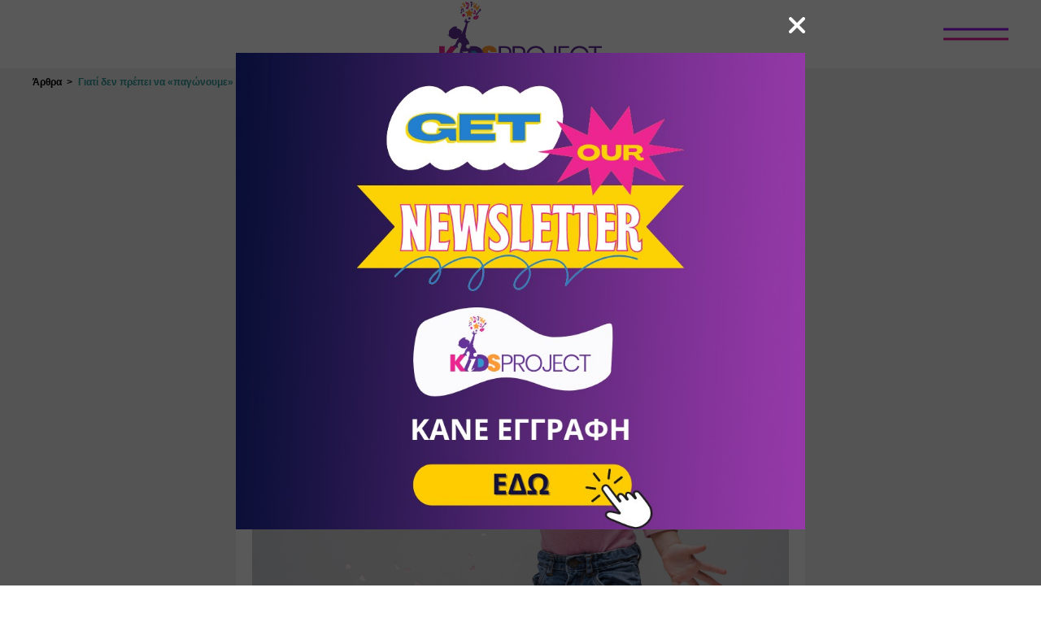

--- FILE ---
content_type: text/html; charset=utf-8
request_url: https://kidsproject.gr/articles/81/giati-den-prepei-na-pagwnoume-to-therapeutiko-programma-tou-paidiou-mas
body_size: 60970
content:

        <!DOCTYPE html>
        <html lang="el">
        <head>
            <title data-rh="true">Γιατί δεν πρέπει να «παγώνουμε» το θεραπευτικό πρόγραμμα του παιδιού μας! - Kidsproject.gr</title>
            <link data-rh="true" href="/../assets/favicon.c201d.png" rel="shortcut icon" type="image/x-icon"/><link data-rh="true" href="/../assets/webclip.63638.png" rel="apple-touch-icon"/>
            <meta data-rh="true" charset="utf-8"/><meta data-rh="true" http-equiv="Content-Type" content="text/html; charset=utf-8"/><meta data-rh="true" name="viewport" content="width=device-width, initial-scale=1.0"/><meta data-rh="true" name="description" content="Γιατί δεν πρέπει να σταματάμε το θεραπευτικό πρόγραμμα του παιδιού μας"/><meta data-rh="true" name="keywords" content="παιδι, θεραπευτικό προγραμμα, ειδική αγωγη, θεραπεία, σημαντικό, διακοπή"/><meta data-rh="true" property="og:title" content="Γιατί δεν πρέπει να «παγώνουμε» το θεραπευτικό πρόγραμμα του παιδιού μας!"/><meta data-rh="true" property="og:description" content="Γιατί δεν πρέπει να σταματάμε το θεραπευτικό πρόγραμμα του παιδιού μας"/><meta data-rh="true" property="og:image" content="https://aws.kidsproject.gr/api/s3/uploads/images/articles/81/logo/81_93803761.png"/><meta data-rh="true" property="og:url" content="https://www.kidsproject.gr/articles/81/giati-den-prepei-na-pagwnoume-to-therapeutiko-programma-tou-paidiou-mas"/><meta data-rh="true" property="og:type" content="article"/><meta data-rh="true" name="twitter:card" content="summary_large_image"/>
            
            <link rel="stylesheet" href="/css/lightbox.css">
            <link rel="stylesheet" href="/css/swiper-bundle.min.css">
            <style data-styled="true" data-styled-version="5.3.6">.kOFsFP{color:#fff;}/*!sc*/
.bFJUjA{color:#6f84af;margin:0 10px;}/*!sc*/
.jlUbTr{color:#000;margin:0 10px;}/*!sc*/
.hkINHx{color:#8ad2ed;margin:0 10px;}/*!sc*/
.khuHyt{color:#d57275;margin:0 10px;}/*!sc*/
data-styled.g7[id="sc-1kjzh6n-1"]{content:"kOFsFP,fHOptG,bFJUjA,jlUbTr,hkINHx,khuHyt,"}/*!sc*/
.dVlunD{background-color:#f1f1f1;background-repeat:repeat;background-position:center;background-size:550px;min-height:100vh;z-index:2;position:relative;}/*!sc*/
data-styled.g10[id="sc-e0fm0d-0"]{content:"dVlunD,"}/*!sc*/
.fkEYii{position:relative;z-index:2;}/*!sc*/
data-styled.g11[id="sc-e0fm0d-1"]{content:"fkEYii,"}/*!sc*/
.RuDfW{width:1200px;margin:auto;padding-bottom:8px;}/*!sc*/
@media (max-width:1200px){.RuDfW{width:90%;}}/*!sc*/
@media (max-width:460px){.RuDfW{width:100%;}}/*!sc*/
data-styled.g12[id="sc-e0fm0d-2"]{content:"RuDfW,"}/*!sc*/
.eNTHZs{width:1200px;margin:auto;}/*!sc*/
@media (max-width:1200px){.eNTHZs{width:100%;}}/*!sc*/
data-styled.g13[id="sc-e0fm0d-3"]{content:"eNTHZs,"}/*!sc*/
.hGwskv{position:fixed;top:0;bottom:0;left:0;right:0;background-color:#371b3b;z-index:1000;display:-webkit-box;display:-webkit-flex;display:-ms-flexbox;display:flex;-webkit-align-items:center;-webkit-box-align:center;-ms-flex-align:center;align-items:center;-webkit-box-pack:center;-webkit-justify-content:center;-ms-flex-pack:center;justify-content:center;}/*!sc*/
data-styled.g85[id="sc-7n0j1x-0"]{content:"hGwskv,"}/*!sc*/
.ecDsOk{position:absolute;width:50px;height:50px;top:50px;right:50px;display:-webkit-box;display:-webkit-flex;display:-ms-flexbox;display:flex;-webkit-align-items:center;-webkit-box-align:center;-ms-flex-align:center;align-items:center;-webkit-box-pack:center;-webkit-justify-content:center;-ms-flex-pack:center;justify-content:center;}/*!sc*/
.ecDsOk .fa-times{cursor:pointer;}/*!sc*/
@media (max-width:800px){.ecDsOk{top:30px;right:30px;}}/*!sc*/
data-styled.g86[id="sc-7n0j1x-1"]{content:"ecDsOk,"}/*!sc*/
.bOQyaO{position:relative;width:200px;height:100px;margin-bottom:40px;display:block;}/*!sc*/
data-styled.g87[id="sc-7n0j1x-2"]{content:"bOQyaO,"}/*!sc*/
.WFajr{position:relative;display:-webkit-box;display:-webkit-flex;display:-ms-flexbox;display:flex;-webkit-flex-direction:column;-ms-flex-direction:column;flex-direction:column;-webkit-align-items:center;-webkit-box-align:center;-ms-flex-align:center;align-items:center;-webkit-box-pack:center;-webkit-justify-content:center;-ms-flex-pack:center;justify-content:center;}/*!sc*/
.WFajr a{font-family:Montserrat,sans-serif;color:#fff;font-size:40px;line-height:100%;font-weight:900;-webkit-text-decoration:none;text-decoration:none;text-transform:uppercase;margin-bottom:10px;}/*!sc*/
@media (max-width:500px){.WFajr a{font-size:30px;}}/*!sc*/
@media (max-width:380px){.WFajr a{font-size:25px;text-align:center;}}/*!sc*/
.WFajr a span{position:relative;display:block;cursor:pointer;}/*!sc*/
@media (min-width:1000px){.WFajr a span:before,.WFajr a span:after{content:'';position:absolute;width:0%;bottom:-1px;margin-top:-0.5px;background:#ed13d7;height:6px;}.WFajr a span:after{left:-2.5px;background:#ed13d7;-webkit-transition:width 0.5s cubic-bezier(0.22,0.61,0.36,1);transition:width 0.5s cubic-bezier(0.22,0.61,0.36,1);}.WFajr a span:hover:before{background:#ed13d7;width:100%;-webkit-transition:width 0.3s cubic-bezier(0.22,0.61,0.36,1);transition:width 0.3s cubic-bezier(0.22,0.61,0.36,1);}.WFajr a span:hover:after{background:transparent;width:100%;}}/*!sc*/
data-styled.g88[id="sc-7n0j1x-3"]{content:"WFajr,"}/*!sc*/
.iMqplf{background:#fff;z-index:3;position:-webkit-sticky;position:sticky;top:0;-webkit-transition:-webkit-transform 0.5s;-webkit-transition:transform 0.5s;transition:transform 0.5s;}/*!sc*/
data-styled.g89[id="sc-cm4d92-0"]{content:"iMqplf,"}/*!sc*/
.bFmFbs{display:block;margin:0 auto;padding:2px 0;height:80px;width:200px;}/*!sc*/
@media (max-width:768px){.bFmFbs{height:66px;width:165px;}}/*!sc*/
data-styled.g90[id="sc-cm4d92-1"]{content:"bFmFbs,"}/*!sc*/
.dRohPG{height:3px;background-color:#9913ed;-webkit-transition:-webkit-transform 0.3s;-webkit-transition:transform 0.3s;transition:transform 0.3s;}/*!sc*/
data-styled.g91[id="sc-cm4d92-2"]{content:"dRohPG,"}/*!sc*/
.knIEcO{height:3px;background-color:#ed13a4;-webkit-transition:-webkit-transform 0.3s;-webkit-transition:transform 0.3s;transition:transform 0.3s;}/*!sc*/
data-styled.g92[id="sc-cm4d92-3"]{content:"knIEcO,"}/*!sc*/
.dZEUvI{position:absolute;right:40px;top:50%;-webkit-transform:translateY(-50%);-ms-transform:translateY(-50%);transform:translateY(-50%);display:-webkit-box;display:-webkit-flex;display:-ms-flexbox;display:flex;-webkit-flex-direction:column;-ms-flex-direction:column;flex-direction:column;-webkit-box-pack:justify;-webkit-justify-content:space-between;-ms-flex-pack:justify;justify-content:space-between;width:80px;height:15px;cursor:pointer;}/*!sc*/
.dZEUvI:hover .sc-cm4d92-2{-webkit-transform:translateY(6px);-ms-transform:translateY(6px);transform:translateY(6px);}/*!sc*/
.dZEUvI:hover .sc-cm4d92-3{-webkit-transform:translateY(-6px);-ms-transform:translateY(-6px);transform:translateY(-6px);}/*!sc*/
@media (max-width:800px){.dZEUvI{right:20px;}}/*!sc*/
@media (max-width:500px){.dZEUvI{width:40px;}}/*!sc*/
data-styled.g93[id="sc-cm4d92-4"]{content:"dZEUvI,"}/*!sc*/
.ijpeEs{display:-webkit-box;display:-webkit-flex;display:-ms-flexbox;display:flex;-webkit-align-items:center;-webkit-box-align:center;-ms-flex-align:center;align-items:center;-webkit-flex-direction:column;-ms-flex-direction:column;flex-direction:column;width:100%;background:#e9e9e9;}/*!sc*/
@media screen and (min-height:650px){.ijpeEs{position:-webkit-sticky;position:sticky;left:0;bottom:0;z-index:1;}}/*!sc*/
data-styled.g94[id="sc-l7nwrs-0"]{content:"ijpeEs,"}/*!sc*/
.cyUrwr{width:1200px;padding-top:10px;display:-webkit-box;display:-webkit-flex;display:-ms-flexbox;display:flex;position:relative;padding-bottom:10px;margin-bottom:10px;}/*!sc*/
@media (max-width:1200px){.cyUrwr{width:90%;}}/*!sc*/
@media (max-width:750px){.cyUrwr{-webkit-flex-direction:column;-ms-flex-direction:column;flex-direction:column;}}/*!sc*/
data-styled.g95[id="sc-l7nwrs-1"]{content:"cyUrwr,"}/*!sc*/
.dTQGjF{padding:0 10px;-webkit-align-items:center;-webkit-box-align:center;-ms-flex-align:center;align-items:center;display:-webkit-box;display:-webkit-flex;display:-ms-flexbox;display:flex;-webkit-flex-direction:column;-ms-flex-direction:column;flex-direction:column;-webkit-flex:0 0 20%;-ms-flex:0 0 20%;flex:0 0 20%;}/*!sc*/
@media (max-width:1150px){.dTQGjF{-webkit-flex:0 0 30%;-ms-flex:0 0 30%;flex:0 0 30%;}}/*!sc*/
@media (max-width:750px){.dTQGjF{-webkit-flex:1;-ms-flex:1;flex:1;margin-bottom:20px;}}/*!sc*/
data-styled.g96[id="sc-l7nwrs-2"]{content:"dTQGjF,"}/*!sc*/
.kKzBtg{height:60px;margin-bottom:20px;}/*!sc*/
data-styled.g97[id="sc-l7nwrs-3"]{content:"kKzBtg,"}/*!sc*/
.jLBwwk{-webkit-flex:1;-ms-flex:1;flex:1;text-align:center;}/*!sc*/
data-styled.g98[id="sc-l7nwrs-4"]{content:"jLBwwk,"}/*!sc*/
.cpOcvx{display:-webkit-box;display:-webkit-flex;display:-ms-flexbox;display:flex;-webkit-flex-wrap:wrap;-ms-flex-wrap:wrap;flex-wrap:wrap;-webkit-flex:1;-ms-flex:1;flex:1;}/*!sc*/
@media (max-width:750px){.cpOcvx{-webkit-flex-direction:column;-ms-flex-direction:column;flex-direction:column;-webkit-align-items:center;-webkit-box-align:center;-ms-flex-align:center;align-items:center;}}/*!sc*/
data-styled.g99[id="sc-l7nwrs-5"]{content:"cpOcvx,"}/*!sc*/
.gouEcy{display:-webkit-box;display:-webkit-flex;display:-ms-flexbox;display:flex;-webkit-flex-direction:column;-ms-flex-direction:column;flex-direction:column;-webkit-flex:0 0 25%;-ms-flex:0 0 25%;flex:0 0 25%;}/*!sc*/
@media (max-width:1150px){.gouEcy{-webkit-flex:0 0 50%;-ms-flex:0 0 50%;flex:0 0 50%;margin-bottom:20px;}.gouEcy:last-child{margin-bottom:0;}}/*!sc*/
@media (max-width:750px){.gouEcy{-webkit-align-items:center;-webkit-box-align:center;-ms-flex-align:center;align-items:center;}}/*!sc*/
data-styled.g100[id="sc-l7nwrs-6"]{content:"gouEcy,"}/*!sc*/
.cKFRJO{margin:0 0 10px 0;font-weight:bold;font-size:18px;color:#9134a3;}/*!sc*/
data-styled.g101[id="sc-l7nwrs-7"]{content:"cKFRJO,"}/*!sc*/
.iXlydK{font-size:16px;-webkit-text-decoration:none;text-decoration:none;color:#9134a3;margin-bottom:10px;}/*!sc*/
.iXlydK:hover,.iXlydK:visited{color:#9134a3;}/*!sc*/
.iXlydK:last-child{margin-bottom:0;}/*!sc*/
data-styled.g102[id="sc-l7nwrs-8"]{content:"iXlydK,"}/*!sc*/
.blrFxL{font-size:16px;-webkit-text-decoration:none;text-decoration:none;color:#9134a3;margin-bottom:10px;}/*!sc*/
.blrFxL:hover,.blrFxL:visited{color:#9134a3;}/*!sc*/
.blrFxL:last-child{margin-bottom:0;}/*!sc*/
data-styled.g103[id="sc-l7nwrs-9"]{content:"blrFxL,"}/*!sc*/
.fYHGuN{-webkit-flex:1;-ms-flex:1;flex:1;text-align:center;}/*!sc*/
.fYHGuN p{font-size:13px;}/*!sc*/
data-styled.g104[id="sc-l7nwrs-10"]{content:"fYHGuN,"}/*!sc*/
.kzVcKj{font-size:13px;margin:0;}/*!sc*/
data-styled.g105[id="sc-l7nwrs-11"]{content:"kzVcKj,"}/*!sc*/
.cOmgbW{display:-webkit-box;display:-webkit-flex;display:-ms-flexbox;display:flex;-webkit-flex-direction:column;-ms-flex-direction:column;flex-direction:column;-webkit-box-pack:center;-webkit-justify-content:center;-ms-flex-pack:center;justify-content:center;-webkit-align-items:center;-webkit-box-align:center;-ms-flex-align:center;align-items:center;}/*!sc*/
.cOmgbW > img{margin-bottom:10px;}/*!sc*/
data-styled.g106[id="sc-l7nwrs-12"]{content:"cOmgbW,"}/*!sc*/
.lobcwy{display:-webkit-box;display:-webkit-flex;display:-ms-flexbox;display:flex;-webkit-align-items:center;-webkit-box-align:center;-ms-flex-align:center;align-items:center;}/*!sc*/
.lobcwy img{margin-right:15px;}/*!sc*/
.lobcwy img:last-child{margin-right:0;}/*!sc*/
.lobcwy .methods,.lobcwy .dinners{height:30px;}/*!sc*/
.lobcwy .discover{height:25px;}/*!sc*/
@media (max-width:450px){.lobcwy{-webkit-flex-direction:column;-ms-flex-direction:column;flex-direction:column;}.lobcwy img{margin-bottom:5px;margin-right:0;}.lobcwy img:last-child{margin-bottom:0;}}/*!sc*/
data-styled.g107[id="sc-l7nwrs-13"]{content:"lobcwy,"}/*!sc*/
.bDLPuQ{margin:10px auto;}/*!sc*/
@media (max-width:500px){.bDLPuQ img{width:95%;}}/*!sc*/
data-styled.g108[id="sc-l7nwrs-14"]{content:"bDLPuQ,"}/*!sc*/
.iaPUFE{position:fixed;right:20px;bottom:20px;width:50px;height:50px;border-radius:50%;box-shadow:0 2px 5px 0 rgba(0,0,0,0.26);background:rebeccapurple;cursor:pointer;z-index:2;color:#fff;line-height:50px;text-align:center;font-size:25px;-webkit-transform:translateY(100px);-ms-transform:translateY(100px);transform:translateY(100px);opacity:0;-webkit-transition:all 0.2s ease-in-out;transition:all 0.2s ease-in-out;}/*!sc*/
data-styled.g109[id="sc-17z6eoj-0"]{content:"iaPUFE,"}/*!sc*/
.fIYpct{position:fixed;top:0;left:0;width:100vw;height:100vh;display:-webkit-box;display:-webkit-flex;display:-ms-flexbox;display:flex;-webkit-flex-direction:column;-ms-flex-direction:column;flex-direction:column;opacity:0;-webkit-transition-property:opacity;transition-property:opacity;-webkit-transition-duration:1ms;transition-duration:1ms;-webkit-transition-delay:0.4s;transition-delay:0.4s;}/*!sc*/
.fIYpct #sidebarContent{width:300px;height:100%;padding:15px;box-sizing:border-box;}/*!sc*/
data-styled.g110[id="sc-1izjw28-0"]{content:"fIYpct,"}/*!sc*/
.kAJFcT{display:-webkit-box;display:-webkit-flex;display:-ms-flexbox;display:flex;text-align:center;color:#dc3545;border-bottom:1px solid #eaeaea;-webkit-box-pack:center;-webkit-justify-content:center;-ms-flex-pack:center;justify-content:center;-webkit-align-items:center;-webkit-box-align:center;-ms-flex-align:center;align-items:center;padding:10px 0;}/*!sc*/
.kAJFcT span{font-size:14px;margin-left:5px;}/*!sc*/
data-styled.g111[id="sc-1izjw28-1"]{content:"kAJFcT,"}/*!sc*/
.laoHtn{position:relative;left:0;-webkit-transition:left 0.4s ease;transition:left 0.4s ease;will-change:left;}/*!sc*/
data-styled.g115[id="sc-1c5ogbs-0"]{content:"laoHtn,"}/*!sc*/
:root{--10-gradient:linear-gradient(90deg,#939 0%,#671763 100%);--1035-gradient:linear-gradient(90deg,rgba(67,185,220,1) 0%,rgba(34,111,133,1) 100%);--1039-gradient:linear-gradient(90deg,#d29b34 0%,#7a5b13 100%);--1045-gradient:linear-gradient(90deg,#84b843 0%,#476d21 100%);--1051-gradient:linear-gradient(90deg,#42b8b8 0%,#267d7d 100%);--1301-gradient:linear-gradient(90deg,#43b9dc 0%,#226f85 100%);--1374-gradient:linear-gradient(90deg,#047000 0%,#00461d 100%);--1390-gradient:linear-gradient(90deg,#bc9c0b 0%,#7e6c1a 100%);--1391-gradient:linear-gradient(90deg,#a28330 0%,#75601d 100%);--1392-gradient:linear-gradient(90deg,#24b9cd 0%,#0e7d8c 100%);--swiper-theme-color:#9715eb;}/*!sc*/
html,body{margin:0;padding:0;font-family:Ubuntu,Helvetica,sans-serif;}/*!sc*/
.svg-inline--fa{height:1em;}/*!sc*/
.swiper-container{padding:10px 0 10px 10px;}/*!sc*/
.swiper-button-next.swiper-button-disabled,.swiper-button-prev.swiper-button-disabled{opacity:0!important;}/*!sc*/
.swiper-container:hover .swiper-button-prev,.swiper-container:hover .swiper-button-next{opacity:1!important;}/*!sc*/
.swiper-container:hover .swiper-button-disabled{opacity:0!important;}/*!sc*/
data-styled.g117[id="sc-global-bHHxUX1"]{content:"sc-global-bHHxUX1,"}/*!sc*/
.fsEpmM{width:700px;margin:0 auto;}/*!sc*/
@media (max-width:850px){.fsEpmM{width:100%;padding:30px 0;}}/*!sc*/
@media (max-width:460px){.fsEpmM{padding:0;}.fsEpmM .breadcrumb{padding:0 20px;}}/*!sc*/
data-styled.g268[id="sc-3c2pw-0"]{content:"fsEpmM,"}/*!sc*/
.cRqUTw{background-color:#fff;padding:30px 20px;border-radius:10px;font-family:'Helvetica Neue',Arial,sans-serif;line-height:1.2;}/*!sc*/
data-styled.g269[id="sc-3c2pw-1"]{content:"cRqUTw,"}/*!sc*/
.fKKuTb{display:-webkit-box;display:-webkit-flex;display:-ms-flexbox;display:flex;-webkit-align-items:center;-webkit-box-align:center;-ms-flex-align:center;align-items:center;margin-bottom:20px;}/*!sc*/
data-styled.g270[id="sc-3c2pw-2"]{content:"fKKuTb,"}/*!sc*/
.fkZOvq{-webkit-flex:0 0 64px;-ms-flex:0 0 64px;flex:0 0 64px;height:64px;margin-right:15px;border-radius:100%;overflow:hidden;background-color:grey;}/*!sc*/
.fkZOvq img{width:100%;height:100%;}/*!sc*/
data-styled.g271[id="sc-3c2pw-3"]{content:"fkZOvq,"}/*!sc*/
.eMKBmb{margin:0 0 5px 0;}/*!sc*/
.eMKBmb a{-webkit-text-decoration:none;text-decoration:none;color:inherit;}/*!sc*/
data-styled.g272[id="sc-3c2pw-4"]{content:"eMKBmb,"}/*!sc*/
.cjLDPv{margin:0 0 5px 0;color:#525252;font-size:14px;white-space:pre-wrap;}/*!sc*/
data-styled.g273[id="sc-3c2pw-5"]{content:"cjLDPv,"}/*!sc*/
.hJGgtv{margin:0;color:#525252;font-size:13px;}/*!sc*/
data-styled.g274[id="sc-3c2pw-6"]{content:"hJGgtv,"}/*!sc*/
.MyTgQ{margin:0 0 20px 0;}/*!sc*/
data-styled.g275[id="sc-3c2pw-7"]{content:"MyTgQ,"}/*!sc*/
.iVpEMH{white-space:pre-wrap;}/*!sc*/
.iVpEMH h1,.iVpEMH h2,.iVpEMH h3,.iVpEMH h4,.iVpEMH h5,.iVpEMH h6,.iVpEMH p,.iVpEMH ul{margin:0 0 5px 0;line-height:1.5;word-break:break-word;}/*!sc*/
@media (max-width:1200px){.iVpEMH img{width:100%;height:auto;}.iVpEMH iframe{width:100%;height:250px;}.iVpEMH table{width:100%;height:auto;}}/*!sc*/
data-styled.g276[id="sc-3c2pw-8"]{content:"iVpEMH,"}/*!sc*/
.bcRitq{width:100%;height:auto;margin-bottom:20px;}/*!sc*/
data-styled.g277[id="sc-3c2pw-9"]{content:"bcRitq,"}/*!sc*/
</style>
        </head>

            <body>
            <script async src="https://pagead2.googlesyndication.com/pagead/js/adsbygoogle.js?client=ca-pub-4309331963266168" crossorigin="anonymous"></script>
            <div id="app"><div class="sc-1izjw28-0 fIYpct"><div id="sidebarContent"><div class="sc-1izjw28-1 kAJFcT"><svg viewBox="0 0 20 20" preserveAspectRatio="none" width="14" fill="transparent" stroke="#dc3545" stroke-width="1.1px"><path d="M1,1 L19,19"></path><path d="M19,1 L1,19"></path></svg><span>Κλείσιμο</span></div></div></div><div class="sc-1c5ogbs-0 laoHtn"><div style="transform:translateY(-100%)" class="sc-7n0j1x-0 hGwskv"><div class="sc-7n0j1x-1 ecDsOk"><svg aria-hidden="true" focusable="false" data-prefix="fas" data-icon="xmark" class="svg-inline--fa fa-xmark fa-lg sc-1kjzh6n-1 kOFsFP" role="img" xmlns="http://www.w3.org/2000/svg" viewBox="0 0 320 512" color="#fff"><path fill="currentColor" d="M310.6 150.6c12.5-12.5 12.5-32.8 0-45.3s-32.8-12.5-45.3 0L160 210.7 54.6 105.4c-12.5-12.5-32.8-12.5-45.3 0s-12.5 32.8 0 45.3L114.7 256 9.4 361.4c-12.5 12.5-12.5 32.8 0 45.3s32.8 12.5 45.3 0L160 301.3 265.4 406.6c12.5 12.5 32.8 12.5 45.3 0s12.5-32.8 0-45.3L205.3 256 310.6 150.6z"></path></svg></div><nav class="sc-7n0j1x-3 WFajr"><a class="sc-7n0j1x-2 bOQyaO" href="/"><img src="/../assets/logo.b1bf1.png" alt="logo"/></a><a href="/categories"><span>Κατηγορίες</span></a><a href="/events"><span>Events</span></a><a href="/coupons"><span>Προσφορές &amp; Εκπτώσεις</span></a><a href="/articles"><span>Άρθρα</span></a><a href="/ekpaideutiko-uliko"><span>Εκπαιδευτικό Υλικό</span></a><a href="/pricing"><span>Πακέτα Συνδρομών</span></a><a href="https://admin.kidsproject.gr"><span>Είσοδος επιχειρήσεων</span></a><a href="/register"><span>Εγγραφή επιχειρήσεων</span></a><a href="/about"><span>Σχετικά με εμάς</span></a><a href="/contact"><span>Επικοινωνία</span></a></nav></div><div id="header" class="sc-cm4d92-0 iMqplf"><div class="sc-cm4d92-1 bFmFbs"><a href="/"><img src="/../assets/logo.b1bf1.png" width="100%" alt="logo"/></a></div><div class="sc-cm4d92-4 dZEUvI"><div class="sc-cm4d92-2 dRohPG"></div><div class="sc-cm4d92-3 knIEcO"></div></div></div><div class="sc-e0fm0d-1 fkEYii"><div class="sc-e0fm0d-0 dVlunD"><div class="sc-e0fm0d-2 RuDfW"><div class="sc-3c2pw-0 fsEpmM"><article class="sc-3c2pw-1 cRqUTw"><div class="sc-3c2pw-2 fKKuTb"><div class="sc-3c2pw-3 fkZOvq"><a href="/articles/author/undefined/undefined"></a></div><div><h4 class="sc-3c2pw-4 eMKBmb">ΜΕΤΑΓΝΩΣΗ</h4><p class="sc-3c2pw-5 cjLDPv"></p><p class="sc-3c2pw-6 hJGgtv">14 Jun, 2020</p></div></div><h1 class="sc-3c2pw-7 MyTgQ">Γιατί δεν πρέπει να «παγώνουμε» το θεραπευτικό πρόγραμμα του παιδιού μας!</h1><img src="https://aws.kidsproject.gr/api/s3/uploads/images/articles/81/logo/81_93803761.png" class="sc-3c2pw-9 bcRitq"/><div class="sc-3c2pw-8 iVpEMH">Το φετινό σχολικό έτος λαμβάνει μία πρωτόγνωρη πορεία λόγω των εξελίξεων στο χώρο της υγείας. Πιο συγκεκριμένα, όπως είναι γνωστό σε όλους μας, τα σχολεία έκαναν μία αρκετά μεγάλη παύση της λειτουργίας τους, ενώ ακόμη και τώρα λειτουργούν κάτω από συγκεκριμένες συνθήκες. Φυσικά το παραπάνω γεγονός άλλαξε κατά πολύ την καθημερινότητα και την ρουτίνα τόσο των παιδιών, όσο και των γονιών τους .Συν τοις άλλοις, απόντα από την καθημερινότητα των οικογενειών, ήταν και τα θεραπευτικά προγράμματα αποκατάστασης.

 Όπως είναι προφανές, όλα τα παραπάνω έλαβαν χώρα, με σκοπό την προάσπιση της υγείας όλων μας! Όμως στο σημείο όπου βρισκόμαστε (επαναφορά στην καθημερινότητα με τη λήψη όλων των απαραίτητων μέτρων υγειονομικής προστασίας), έχει παρατηρηθεί πως πολλές οικογένειες «παγώνουν» τις θεραπείες των παιδιών τους και δίνουν ραντεβού. . . τον Σεπτέμβρη!

Με βάση τα λεγόμενα κάποιων γονέων ανησυχούν για την υγεία και δεν προτίθενται να συνεχίσουν ούτε το σχολείο, ούτε τι θεραπείες των παιδιών τους. Άλλοι γονείς ισχυρίζονται πως τα παιδιά έχουν βγει εκτός προγράμματος και δεν θα συγκεντρωθούν – επανέλθουν στην ρουτίνα που είχαν.

Παρακάτω, παραθέτουμε κάποιους αρκετά σημαντικούς λόγους, όπου κρίνουμε σημαντικό να συνεχίσουν το θεραπευτικό τους πρόγραμμα τα παιδιά!

<strong>Ο ΧΡΟΝΟΣ ΕΙΝΑΙ ΣΗΜΑΝΤΙΚΟΣ</strong>

Ο χρόνος για τα παιδιά είναι σημαντικός! Όσο πιο άμεσα «λύνουμε» τις δυσκολίες των παιδιών μας, τόσο πιο σύντομα τα παιδιά γενικεύουν τις δεξιότητες και τις γνώσεις τους στην καθημερινότητά τους. Ας μην ξεχνάμε πως όσο μεγαλώνει ένα παιδί, τόσο πιο δύσκολα αποκαθίστανται οι δυσκολίες του. Έτσι λοιπόν, η παύση των θεραπειών από τον Μάρτη ως τον Σεπτέμβρη, είναι ένα αρκετά σημαντικό διάστημα για κάθε ηλικιακή ομάδα.

<strong>ΕΧΟΥΜΕ ΜΕΓΑΛΥΤΕΡΟ ΠΕΡΙΘΩΡΙΟ ΒΕΛΤΙΩΣΗΣ</strong>  

Μιας και η καθημερινότητα είναι πιο χαλαρή (τα περισσότερα παιδιά πηγαίνουν 2 ή 3 φορές την εβδομάδα στο σχολείο), τα παιδιά έχουν λιγότερο φόρτο εργασίας. Αυτό, τα φέρνει στις θεραπείες πιο ξεκούραστα και συγκεντρωμένα, ενώ ακόμη μας δίνει τη δυνατότητα να καλύψουμε τις δυσκολίες μας και να προσεγγίσουμε όσο περισσότερο μπορούμε τους θεραπευτικούς μας στόχους.

<strong>ΜΕΓΑΛΥΤΕΡΗ ΑΠΟΧΗ = ΠΙΟ ΔΥΣΚΟΛΗ ΠΡΟΣΑΡΜΟΓΗ</strong> 

Όσο περισσότερο απέχουμε από το θεραπευτικό μας πρόγραμμα, τόσο πιο δύσκολα θα επανέλθουμε σε αυτό. Το παραπάνω ισχύει ιδιαίτερα για παιδιά με δυσκολίες προσαρμογής.

<strong>ΚΙΝΔΥΝΕΎΟΥΜΕ ΝΑ «ΧΑΣΟΥΜΕ» ΟΤΙ ΚΑΤΑΚΤΗΣΑΜΕ</strong>  

Η απότομη παύση ενός θεραπευτικού προγράμματος, δύναται να μας οδηγήσει ξανά στο μηδέν! Κάποιους μήνες μετά την έναρξη του θεραπευτικού προγράμματος, τα παιδιά ξεκινούν να έχουν μεγάλη πρόοδο. Όταν όμως,  το θεραπευτικό τους πρόγραμμα δεν ολοκληρωθεί με βάση τις υποδείξεις της διεπιστημονικής ομάδας (λογοθεραπευτές, εργοθεραπευτές, ψυχολόγους, ειδικούς παιδαγωγούς κ.α), υπάρχει ο κίνδυνος, το παιδί να εμφανίσει ξανά τις δυσκολίες που είχε πριν ξεκινήσει το θεραπευτικό πρόγραμμα.

<strong>ΔΙΕΥΡΥΝΟΥΜΕ ΤΙΣ ΑΡΝΗΤΙΚΕΣ ΕΠΙΠΤΩΣΕΙΣ ΣΤΗΝ ΨΥΧΟΛΟΓΙΑ ΚΑΙ ΤΗΝ ΑΥΤΟΠΕΠΟΙΘΗΣΗ ΤΩΝ ΠΑΙΔΙΩΝ ΜΑΣ</strong>    

«Τα παιδιά ξέρουν περισσότερα απ’ ότι οι μεγάλοι», λένε… 

Έτσι, είναι σημαντικό να μην παραβλέπουμε πως τα παιδιά αντιλαμβάνονται τι δυσκολίες τους. Μπορεί να κομπιάζουν , να τεμπελιάζουν ή να μοχθούν για να εξισορροπήσουν τις δυσκολίες τους, όμως πάντα χαίρονται όταν καταφέρνουν να βελτιωθούν και να κατακτήσουν δεξιότητες που παλιότερα δεν μπορούσαν. Το παραπάνω γεγονός, τα αφοπλίζει με αυτοπεποίθηση, η οποία αποτελεί απαραίτητο εφόδιο για την ευρύτερη ζωή τους.

<strong>ΕΚΜΕΤΑΛΛΕΥΟΜΑΣΤΕ ΤΟ ΚΑΛΟΚΑΙΡΙ!</strong>     

Σίγουρα το καλοκαίρι μας εμπνέει για διακοπές και χαλάρωση! Όμως αποτελεί και μία τρομερή ευκαιρία να «κερδίσουμε το χαμένο έδαφος». Ειδικότερα, μπορούμε να φτάσουμε τις δεξιότητές μας στο ιδανικό επίπεδο, με βάση τη χρονολογική μας ηλικία και τα αναπτυξιακά ορόσημα της κάθε ηλικίας. Έτσι, πολλά παιδάκια, ξεκινούν τον Σεπτέμβρη το σχολείο, δίχως κενά, κατάλληλα προετοιμασμένα και έτοιμα να κατακτήσουν νέες γνώσεις και δεξιότητες.


ΠΗΓΗ: <a href="https://metagnosi.gr/">ΜΕΤΑΓΝΩΣΗ</a></div></article></div></div><div class="sc-e0fm0d-3 eNTHZs"></div></div></div><div id="map-portal"></div><div class="sc-17z6eoj-0 iaPUFE"><svg aria-hidden="true" focusable="false" data-prefix="fas" data-icon="angle-up" class="svg-inline--fa fa-angle-up sc-1kjzh6n-1 fHOptG" role="img" xmlns="http://www.w3.org/2000/svg" viewBox="0 0 448 512"><path fill="currentColor" d="M201.4 137.4c12.5-12.5 32.8-12.5 45.3 0l160 160c12.5 12.5 12.5 32.8 0 45.3s-32.8 12.5-45.3 0L224 205.3 86.6 342.6c-12.5 12.5-32.8 12.5-45.3 0s-12.5-32.8 0-45.3l160-160z"></path></svg></div><div class="sc-l7nwrs-0 ijpeEs"><div class="sc-l7nwrs-1 cyUrwr"><div class="sc-l7nwrs-2 dTQGjF"><div><img src="/../assets/logo.b1bf1.png" alt="logo" class="sc-l7nwrs-3 kKzBtg"/></div><div class="sc-l7nwrs-4 jLBwwk"><a target="_blank" rel="noopener noreferrer" href="https://www.facebook.com/kidsproject.gr/"><svg aria-hidden="true" focusable="false" data-prefix="fab" data-icon="facebook-f" class="svg-inline--fa fa-facebook-f fa-lg sc-1kjzh6n-1 bFJUjA" role="img" xmlns="http://www.w3.org/2000/svg" viewBox="0 0 320 512" area-label="facebook" m="0 10px" color="#6f84af"><path fill="currentColor" d="M279.14 288l14.22-92.66h-88.91v-60.13c0-25.35 12.42-50.06 52.24-50.06h40.42V6.26S260.43 0 225.36 0c-73.22 0-121.08 44.38-121.08 124.72v70.62H22.89V288h81.39v224h100.17V288z"></path></svg></a><a target="_blank" rel="noopener noreferrer" href="https://www.instagram.com/kidsproject.gr/"><svg aria-hidden="true" focusable="false" data-prefix="fab" data-icon="instagram" class="svg-inline--fa fa-instagram fa-lg sc-1kjzh6n-1 jlUbTr" role="img" xmlns="http://www.w3.org/2000/svg" viewBox="0 0 448 512" area-label="instagram" m="0 10px" color="#000"><path fill="currentColor" d="M224.1 141c-63.6 0-114.9 51.3-114.9 114.9s51.3 114.9 114.9 114.9S339 319.5 339 255.9 287.7 141 224.1 141zm0 189.6c-41.1 0-74.7-33.5-74.7-74.7s33.5-74.7 74.7-74.7 74.7 33.5 74.7 74.7-33.6 74.7-74.7 74.7zm146.4-194.3c0 14.9-12 26.8-26.8 26.8-14.9 0-26.8-12-26.8-26.8s12-26.8 26.8-26.8 26.8 12 26.8 26.8zm76.1 27.2c-1.7-35.9-9.9-67.7-36.2-93.9-26.2-26.2-58-34.4-93.9-36.2-37-2.1-147.9-2.1-184.9 0-35.8 1.7-67.6 9.9-93.9 36.1s-34.4 58-36.2 93.9c-2.1 37-2.1 147.9 0 184.9 1.7 35.9 9.9 67.7 36.2 93.9s58 34.4 93.9 36.2c37 2.1 147.9 2.1 184.9 0 35.9-1.7 67.7-9.9 93.9-36.2 26.2-26.2 34.4-58 36.2-93.9 2.1-37 2.1-147.8 0-184.8zM398.8 388c-7.8 19.6-22.9 34.7-42.6 42.6-29.5 11.7-99.5 9-132.1 9s-102.7 2.6-132.1-9c-19.6-7.8-34.7-22.9-42.6-42.6-11.7-29.5-9-99.5-9-132.1s-2.6-102.7 9-132.1c7.8-19.6 22.9-34.7 42.6-42.6 29.5-11.7 99.5-9 132.1-9s102.7-2.6 132.1 9c19.6 7.8 34.7 22.9 42.6 42.6 11.7 29.5 9 99.5 9 132.1s2.7 102.7-9 132.1z"></path></svg></a><svg aria-hidden="true" focusable="false" data-prefix="fab" data-icon="twitter" class="svg-inline--fa fa-twitter fa-lg sc-1kjzh6n-1 hkINHx" role="img" xmlns="http://www.w3.org/2000/svg" viewBox="0 0 512 512" m="0 10px" area-label="twitter" color="#8ad2ed"><path fill="currentColor" d="M459.37 151.716c.325 4.548.325 9.097.325 13.645 0 138.72-105.583 298.558-298.558 298.558-59.452 0-114.68-17.219-161.137-47.106 8.447.974 16.568 1.299 25.34 1.299 49.055 0 94.213-16.568 130.274-44.832-46.132-.975-84.792-31.188-98.112-72.772 6.498.974 12.995 1.624 19.818 1.624 9.421 0 18.843-1.3 27.614-3.573-48.081-9.747-84.143-51.98-84.143-102.985v-1.299c13.969 7.797 30.214 12.67 47.431 13.319-28.264-18.843-46.781-51.005-46.781-87.391 0-19.492 5.197-37.36 14.294-52.954 51.655 63.675 129.3 105.258 216.365 109.807-1.624-7.797-2.599-15.918-2.599-24.04 0-57.828 46.782-104.934 104.934-104.934 30.213 0 57.502 12.67 76.67 33.137 23.715-4.548 46.456-13.32 66.599-25.34-7.798 24.366-24.366 44.833-46.132 57.827 21.117-2.273 41.584-8.122 60.426-16.243-14.292 20.791-32.161 39.308-52.628 54.253z"></path></svg><a target="_blank" rel="noopener noreferrer" href="https://www.youtube.com/channel/UC3UrFwrzUoE2Lnq_WpIBS4g"><svg aria-hidden="true" focusable="false" data-prefix="fab" data-icon="youtube" class="svg-inline--fa fa-youtube fa-lg sc-1kjzh6n-1 khuHyt" role="img" xmlns="http://www.w3.org/2000/svg" viewBox="0 0 576 512" area-label="youtube" m="0 10px" color="#d57275"><path fill="currentColor" d="M549.655 124.083c-6.281-23.65-24.787-42.276-48.284-48.597C458.781 64 288 64 288 64S117.22 64 74.629 75.486c-23.497 6.322-42.003 24.947-48.284 48.597-11.412 42.867-11.412 132.305-11.412 132.305s0 89.438 11.412 132.305c6.281 23.65 24.787 41.5 48.284 47.821C117.22 448 288 448 288 448s170.78 0 213.371-11.486c23.497-6.321 42.003-24.171 48.284-47.821 11.412-42.867 11.412-132.305 11.412-132.305s0-89.438-11.412-132.305zm-317.51 213.508V175.185l142.739 81.205-142.739 81.201z"></path></svg></a></div></div><div class="sc-l7nwrs-5 cpOcvx"><div class="sc-l7nwrs-6 gouEcy"><h2 class="sc-l7nwrs-7 cKFRJO">Πληροφορίες</h2><a href="/about" class="sc-l7nwrs-8 iXlydK">Τι είναι το Kidsproject</a><a class="sc-l7nwrs-9 blrFxL" href="/privacy-policy">Ασφάλεια Συναλλαγών</a></div><div class="sc-l7nwrs-6 gouEcy"><h2 class="sc-l7nwrs-7 cKFRJO">Γίνε Συνεργάτης</h2><a class="sc-l7nwrs-9 blrFxL" href="/register">Φόρμα Εγγραφής</a><a class="sc-l7nwrs-9 blrFxL" href="/pricing">Πακέτα Συνδρομών</a></div><div class="sc-l7nwrs-6 gouEcy"><h2 class="sc-l7nwrs-7 cKFRJO">Επικοινωνία</h2><a class="sc-l7nwrs-9 blrFxL" href="/contact">Φόρμα Επικοινωνίας</a><a href="/cdn-cgi/l/email-protection#3a53545c557a51535e494a4855505f594e145d48" class="sc-l7nwrs-8 iXlydK">email: <span class="__cf_email__" data-cfemail="50393e363f103b39342320223f3a3533247e3722">[email&#160;protected]</span></a><a href="tel:+306906549161" class="sc-l7nwrs-8 iXlydK">+30 6906549161</a><a href="tel:+306906549163" class="sc-l7nwrs-8 iXlydK">+30 6906549163</a></div><div class="sc-l7nwrs-6 gouEcy"><h2 class="sc-l7nwrs-7 cKFRJO">Είσαι ήδη συνεργάτης;</h2><a href="https://admin.kidsproject.gr" class="sc-l7nwrs-8 iXlydK">Συνδέσου στη σελίδα σου</a></div></div></div><div class="sc-l7nwrs-10 fYHGuN"><div class="sc-l7nwrs-12 cOmgbW"><img width="112px" height="30px" src="/../assets/everypay.25180.png"/><div class="sc-l7nwrs-13 lobcwy"><img class="methods" src="/../assets/methods.762fc.svg"/><img class="dinners" src="/../assets/diners.89be0.svg"/><img class="discover" src="/../assets/discover.48ec8.svg"/></div></div><div class="sc-l7nwrs-14 bDLPuQ"><a target="_blank" rel="noopener noreferrer" href="https://aws.kidsproject.gr/api/s3/uploads/espa/perioxesposterEL.pdf"><img class="espa" src="/../assets/e-banner.89ab9.jpg"/></a></div><p class="sc-l7nwrs-11 kzVcKj">@ 2020 KIDSPROJECT. All rights reserved. <a class="sc-l7nwrs-9 blrFxL" href="/terms">Όροι και προϋποθέσεις.</a></p></div></div></div></div>

            <script data-cfasync="false" src="/cdn-cgi/scripts/5c5dd728/cloudflare-static/email-decode.min.js"></script><script>window.INITIAL_STATE={"common":{"posters":[{"id":100,"title":"ΨΥΧΟΓΡΑΦΕΙΝ","url":"https://www.kidsproject.gr/c/1133/paidopsyxiatroi/a/72/psyxografein","type":"2","image":"posters/1757348092539__.gif","mobileImage":null,"order":0,"categories":[]},{"id":102,"title":"MUSIC TREE","url":"https://www.kidsproject.gr/c/1387/mousikh/a/914/music-tree","type":"2","image":"posters/1760633606245__.gif","mobileImage":null,"order":0,"categories":[]},{"id":104,"title":"ΕΝΑ ΞΩΤΙΚΟ ΣΤΗΝ ΠΟΡΤΑ ΜΟΥ ΑΠΟ ΤΗΝ ΟΜΑΔΑ ΚΟΠΕΡΝΙΚΟΣ","url":"https://www.kidsproject.gr/events/15115/ena-kswtiko-sthn-porta-mou","type":"2","image":"posters/1765741204830__-_2025_-_-_.jpg","mobileImage":null,"order":0,"categories":[]}],"cities":[{"id":1,"name":"Αλεξανδρούπολη","order":0},{"id":2,"name":"Θεσσαλονίκη","order":0},{"id":3,"name":"Αθήνα (Αττική)","order":0},{"id":4,"name":"Κιλκίς","order":0},{"id":5,"name":"Χίος","order":0},{"id":6,"name":"Χαλκιδική","order":0},{"id":7,"name":"Εύβοια","order":0},{"id":8,"name":"Ημαθία","order":0},{"id":9,"name":"Λακωνία","order":0},{"id":10,"name":"Αρκαδία","order":0},{"id":11,"name":"Βοιωτία","order":0},{"id":12,"name":"Βόλος","order":0},{"id":13,"name":"Πρέβεζα","order":0},{"id":14,"name":"Πέλλα","order":0},{"id":15,"name":"-","order":0},{"id":16,"name":"Μεσσηνία","order":0},{"id":17,"name":"Τρίκαλα","order":0},{"id":18,"name":"Ηλεία","order":0},{"id":19,"name":"Κομοτηνή","order":0},{"id":20,"name":"Κόρινθος","order":0},{"id":21,"name":"Ιωάννινα","order":0},{"id":22,"name":"Κυκλάδες","order":0},{"id":23,"name":"Φθιώτιδα","order":0},{"id":24,"name":"Αχαϊα","order":0},{"id":25,"name":"Κρήτη","order":0},{"id":26,"name":"Αιτωλοακαρνανία","order":0},{"id":27,"name":"Πειραιάς","order":0},{"id":28,"name":"Φλώρινα","order":0},{"id":29,"name":"Λέσβος","order":0},{"id":30,"name":"Λάρισα","order":0},{"id":31,"name":"Καρδίτσα","order":0},{"id":32,"name":"Σέρρες","order":0},{"id":33,"name":"Κέρκυρα","order":0},{"id":34,"name":"Καβάλα","order":0},{"id":35,"name":"Σέριφος","order":0},{"id":36,"name":"Ρόδος","order":0},{"id":38,"name":"Online","order":0},{"id":39,"name":"Αργολίδα","order":0},{"id":40,"name":"Πιερία","order":0},{"id":41,"name":"Ξάνθη","order":0},{"id":42,"name":"Κοζάνη","order":0},{"id":43,"name":"Κεφαλονιά","order":0},{"id":44,"name":"Λακωνία","order":0},{"id":45,"name":"Άρτα","order":0},{"id":46,"name":"Θεσπρωτία","order":0},{"id":47,"name":"Δράμα","order":0},{"id":48,"name":"Ζάκυνθος","order":0},{"id":50,"name":"Μπάνσκο","order":0},{"id":51,"name":"Λευκάδα","order":0},{"id":52,"name":"Φωκίδα","order":0},{"id":53,"name":"Καστοριά","order":0},{"id":54,"name":"Γρεβενά","order":0},{"id":55,"name":"Ευρυτανία","order":0},{"id":56,"name":"Ικαρία","order":0}],"areas":[{"coordinates":{"lat":37.899763,"lng":23.873089},"id":6,"name":"Κορωπί","lat":37.899763,"lng":23.873089,"searchTags":null,"order":0,"cityId":3,"city":{"name":"Αθήνα (Αττική)"}},{"coordinates":{"lat":37.88278,"lng":23.932952},"id":7,"name":"Μαρκόπουλο","lat":37.88278,"lng":23.932952,"searchTags":null,"order":0,"cityId":3,"city":{"name":"Αθήνα (Αττική)"}},{"coordinates":{"lat":38.215498,"lng":23.876733},"id":9,"name":"Καπανδρίτι","lat":38.215498,"lng":23.876733,"searchTags":"καπανδριτι,ανατολικη ατττικη,kapandriti","order":0,"cityId":3,"city":{"name":"Αθήνα (Αττική)"}},{"coordinates":{"lat":38.013502,"lng":23.822239},"id":12,"name":"Αγία Παρασκευή","lat":38.013502,"lng":23.822239,"searchTags":"αγια παρασκευη,agia paraskevi,βορεια,voria","order":0,"cityId":3,"city":{"name":"Αθήνα (Αττική)"}},{"coordinates":{"lat":38.055245,"lng":23.807089},"id":13,"name":"Μαρούσι","lat":38.055245,"lng":23.807089,"searchTags":"μαρουσι,marousi,βορεια,voria","order":0,"cityId":3,"city":{"name":"Αθήνα (Αττική)"}},{"coordinates":{"lat":38.037599,"lng":23.836588},"id":14,"name":"Βριλήσσια","lat":38.037599,"lng":23.836588,"searchTags":"βριλησσια,vrilissia,βορεια,voria","order":0,"cityId":3,"city":{"name":"Αθήνα (Αττική)"}},{"coordinates":{"lat":38.049174,"lng":23.769583},"id":15,"name":"Ηράκλειο","lat":38.049174,"lng":23.769583,"searchTags":"ηρακλειο,irakleio,βορεια,voria","order":0,"cityId":3,"city":{"name":"Αθήνα (Αττική)"}},{"coordinates":{"lat":38.086814,"lng":23.796858},"id":16,"name":"Κηφισιά","lat":38.086814,"lng":23.796858,"searchTags":"κηφισια,kifisia,βορεια,voria","order":0,"cityId":3,"city":{"name":"Αθήνα (Αττική)"}},{"coordinates":{"lat":38.062412,"lng":23.794429},"id":17,"name":"Πεύκη - Λυκόβρυση","lat":38.062412,"lng":23.794429,"searchTags":"λυκοβρυση, πευκη, βορεια, lykovrisi, pefki, voria","order":0,"cityId":3,"city":{"name":"Αθήνα (Αττική)"}},{"coordinates":{"lat":38.063004,"lng":23.760924},"id":18,"name":"Μεταμόρφωση","lat":38.063004,"lng":23.760924,"searchTags":"μεταμορφωση,βορεια,metamorfosi,voria","order":0,"cityId":3,"city":{"name":"Αθήνα (Αττική)"}},{"coordinates":{"lat":38.042511,"lng":23.752802},"id":19,"name":"Νέα Ιωνία","lat":38.042511,"lng":23.752802,"searchTags":"νεα ιωνια,βορεια,nea ionia,voria","order":0,"cityId":3,"city":{"name":"Αθήνα (Αττική)"}},{"coordinates":{"lat":37.99753,"lng":23.802249},"id":20,"name":"Παπάγος - Χολαργός","lat":37.99753,"lng":23.802249,"searchTags":"παπαγος,χολαργος,papagos,xolargos,βορεια,voria","order":0,"cityId":3,"city":{"name":"Αθήνα (Αττική)"}},{"coordinates":{"lat":38.048059,"lng":23.8682},"id":21,"name":"Πεντέλη","lat":38.048059,"lng":23.8682,"searchTags":"πεντελη,νεα πεντελη,penteli,nea penteli,βορεια,voria","order":0,"cityId":3,"city":{"name":"Αθήνα (Αττική)"}},{"coordinates":{"lat":38.01038,"lng":23.7725},"id":22,"name":"Φιλοθέη - Ψυχικό","lat":38.01038,"lng":23.7725,"searchTags":"φιλοθεη,ψυχικο,νεο ψυχικο,filothei,psyxiko,neo psyxiko,βορεια,voria","order":0,"cityId":3,"city":{"name":"Αθήνα (Αττική)"}},{"coordinates":{"lat":38.021565,"lng":23.796096},"id":23,"name":"Χαλάνδρι","lat":38.021565,"lng":23.796096,"searchTags":"χαλανδρι,halandri,βορεια,voria","order":0,"cityId":3,"city":{"name":"Αθήνα (Αττική)"}},{"coordinates":{"lat":38.098583,"lng":23.878139},"id":24,"name":"Εκάλη - Διόνυσος","lat":38.098583,"lng":23.878139,"searchTags":"εκαλη,διονυσος,ekali,dionysos,βορεια,voria","order":0,"cityId":3,"city":{"name":"Αθήνα (Αττική)"}},{"coordinates":{"lat":38.131863,"lng":23.860223},"id":25,"name":"Δροσιά - Άνοιξη - Άγιος Στέφανος","lat":38.131863,"lng":23.860223,"searchTags":"δροσια,ανοιξη,αγιος στεφανος,βορεια,drosia,anoixi,agios stefanos,voria","order":0,"cityId":3,"city":{"name":"Αθήνα (Αττική)"}},{"coordinates":{"lat":38.003506,"lng":23.883404},"id":26,"name":"Παλλήνη - Ανθούσα","lat":38.003506,"lng":23.883404,"searchTags":"παλληνη,ανθουσα,pallini,anthousa,ανατολικα,anatolika","order":0,"cityId":3,"city":{"name":"Αθήνα (Αττική)"}},{"coordinates":{"lat":38.017724,"lng":23.854574},"id":27,"name":"Γέρακας","lat":38.017724,"lng":23.854574,"searchTags":"γερακας,gerakas,ανατολικα,παλληνη,pallini,anatolika","order":0,"cityId":3,"city":{"name":"Αθήνα (Αττική)"}},{"coordinates":{"lat":37.955144,"lng":23.851803},"id":28,"name":"Παιανία","lat":37.955144,"lng":23.851803,"searchTags":"παιανια,paiania,ανατολικα,anatolika","order":0,"cityId":3,"city":{"name":"Αθήνα (Αττική)"}},{"coordinates":{"lat":37.959172,"lng":23.754453},"id":29,"name":"Βύρωνας","lat":37.959172,"lng":23.754453,"searchTags":"βυρωνας,vironas,kentro,κεντρο","order":0,"cityId":3,"city":{"name":"Αθήνα (Αττική)"}},{"coordinates":{"lat":38.019226,"lng":23.755069},"id":30,"name":"Γαλάτσι","lat":38.019226,"lng":23.755069,"searchTags":"γαλατσι,κεντρο,galatsi,kentro","order":0,"cityId":3,"city":{"name":"Αθήνα (Αττική)"}},{"coordinates":{"lat":37.94977,"lng":23.733917},"id":31,"name":"Δάφνη - Υμηττός","lat":37.94977,"lng":23.733917,"searchTags":"δαφνη,υμηττος,κεντρο,dafni,ymittos,kentro","order":0,"cityId":3,"city":{"name":"Αθήνα (Αττική)"}},{"coordinates":{"lat":37.977739,"lng":23.769815},"id":32,"name":"Ζωγράφου- Ιλίσια","lat":37.977739,"lng":23.769815,"searchTags":"ζωγραφου,κεντρο,zografou,kentro,ιλισια,ilisia","order":0,"cityId":3,"city":{"name":"Αθήνα (Αττική)"}},{"coordinates":{"lat":37.931583,"lng":23.755296},"id":33,"name":"Ηλιούπολη","lat":37.931583,"lng":23.755296,"searchTags":"ηλιουπολη,νότια,ilioupoli,notia","order":0,"cityId":3,"city":{"name":"Αθήνα (Αττική)"}},{"coordinates":{"lat":37.967817,"lng":23.758652},"id":34,"name":"Καισαριανή","lat":37.967817,"lng":23.758652,"searchTags":"καισαριανη,κεντρο,kaisariani,kentro","order":0,"cityId":3,"city":{"name":"Αθήνα (Αττική)"}},{"coordinates":{"lat":38.034782,"lng":23.737183},"id":35,"name":"Ν. Φιλαδέλφεια - Ν. Χαλκηδόνα","lat":38.034782,"lng":23.737183,"searchTags":"φιλαδελφεια,χαλκηδονα,κεντρο,filadelfeia,halkidona,kentro","order":0,"cityId":3,"city":{"name":"Αθήνα (Αττική)"}},{"coordinates":{"lat":37.983572,"lng":23.732289},"id":36,"name":"Αθήνα (Κέντρο)","lat":37.983572,"lng":23.732289,"searchTags":"εμπορικο κεντρο,κεντρο,emporiko kentro,kentro","order":0,"cityId":3,"city":{"name":"Αθήνα (Αττική)"}},{"coordinates":{"lat":37.971951,"lng":23.726433},"id":37,"name":"Ακροπολη- Θησειο","lat":37.971951,"lng":23.726433,"searchTags":"ακροπολη,θησειο,κεντρο,akropoli,thiseio,kentro","order":0,"cityId":3,"city":{"name":"Αθήνα (Αττική)"}},{"coordinates":{"lat":37.978847,"lng":23.711454},"id":38,"name":"Κεραμεικός - Γκάζι","lat":37.978847,"lng":23.711454,"searchTags":"κεραμεικος,γκαζι,κεντρο,keramikos,gazi,kentro","order":0,"cityId":3,"city":{"name":"Αθήνα (Αττική)"}},{"coordinates":{"lat":37.978255,"lng":23.744554},"id":39,"name":"Κολωνάκι - Ευαγγελισμός - Λυκαβηττός","lat":37.978255,"lng":23.744554,"searchTags":"κολωνακι,λυκαβηττος,ευαγγελισμος,κεντρο,evaggelismos,lykavitos,kolonaki,kentro","order":0,"cityId":3,"city":{"name":"Αθήνα (Αττική)"}},{"coordinates":{"lat":37.988886,"lng":23.763661},"id":40,"name":"Αμπελόκηποι","lat":37.988886,"lng":23.763661,"searchTags":"αμπελοκηποι,κεντρο,ampelokipoi,kentro","order":0,"cityId":3,"city":{"name":"Αθήνα (Αττική)"}},{"coordinates":{"lat":37.986345,"lng":23.719548},"id":41,"name":"Μεταξουργείο - Βοτανικός","lat":37.986345,"lng":23.719548,"searchTags":"μεταξουργειο,βοτανικος,κεντρο,metaxourgeio,votanikos,kentro","order":0,"cityId":3,"city":{"name":"Αθήνα (Αττική)"}},{"coordinates":{"lat":37.956954,"lng":23.723061},"id":42,"name":"Νέος Κόσμος - Κουκάκι","lat":37.956954,"lng":23.723061,"searchTags":"κουκακι,νεος κοσμος,κεντρο,koukaki,neos kosmos,kentro","order":0,"cityId":3,"city":{"name":"Αθήνα (Αττική)"}},{"coordinates":{"lat":37.979721,"lng":23.748448},"id":43,"name":"Ευαγγελισμός - Ιλίσια","lat":37.979721,"lng":23.748448,"searchTags":"ευαγγελισμοσ,ιλισια,κεντρο,evaggelismos,ilisia,kentro","order":0,"cityId":3,"city":{"name":"Αθήνα (Αττική)"}},{"coordinates":{"lat":37.987668,"lng":23.735142},"id":44,"name":"Εξάρχεια","lat":37.987668,"lng":23.735142,"searchTags":"εξαρχεια,κεντρο,exarcheia,kentro","order":0,"cityId":3,"city":{"name":"Αθήνα (Αττική)"}},{"coordinates":{"lat":37.96855,"lng":23.709646},"id":45,"name":"Πετράλωνα - Φιλοπάππου","lat":37.96855,"lng":23.709646,"searchTags":"πετραλωνα,φιλοπαππου,κεντρο,petralona,filopappou,kentro","order":0,"cityId":3,"city":{"name":"Αθήνα (Αττική)"}},{"coordinates":{"lat":37.976097,"lng":23.725534},"id":46,"name":"Μοναστηράκι - Ψυρρή","lat":37.976097,"lng":23.725534,"searchTags":"μοναστηρακι,ψυρρη,κεντρο,monastiraki,psirri,kentro","order":0,"cityId":3,"city":{"name":"Αθήνα (Αττική)"}},{"coordinates":{"lat":37.991171,"lng":23.681825},"id":47,"name":"Αιγάλεω - Αγία Βαρβάρα","lat":37.991171,"lng":23.681825,"searchTags":"αιγαλεω,aigalew,aigaleo,αιγαλεο,αγια βαρβαρα,agia barbara,δυτικα προαστια,dytika proastia","order":0,"cityId":3,"city":{"name":"Αθήνα (Αττική)"}},{"coordinates":{"lat":38.061959,"lng":23.708861},"id":48,"name":"Άγιοι Ανάργυροι - Καματερό","lat":38.061959,"lng":23.708861,"searchTags":"αγιοι αναργυροι,agioi anargyroi,καματερο,kamatero,δυτικα προαστια,dytika proastia","order":0,"cityId":3,"city":{"name":"Αθήνα (Αττική)"}},{"coordinates":{"lat":38.031982,"lng":23.707853},"id":49,"name":"Ίλιον","lat":38.031982,"lng":23.707853,"searchTags":"ιλιον,ilion","order":0,"cityId":3,"city":{"name":"Αθήνα (Αττική)"}},{"coordinates":{"lat":38.012773,"lng":23.695611},"id":50,"name":"Περιστέρι","lat":38.012773,"lng":23.695611,"searchTags":"περιστερι,peristeri,δυτικα προαστια,dytika proastia","order":0,"cityId":3,"city":{"name":"Αθήνα (Αττική)"}},{"coordinates":{"lat":38.042444,"lng":23.683691},"id":51,"name":"Πετρούπολη","lat":38.042444,"lng":23.683691,"searchTags":"πετρουπολη,petroypolh,petroupoli,δυτικα προαστια,dytika proastia","order":0,"cityId":3,"city":{"name":"Αθήνα (Αττική)"}},{"coordinates":{"lat":38.007106,"lng":23.655969},"id":52,"name":"Χαϊδάρι","lat":38.007106,"lng":23.655969,"searchTags":"χαιδαρι,xaidari,chaidari,δυτικα προαστια,dytika proastia","order":0,"cityId":3,"city":{"name":"Αθήνα (Αττική)"}},{"coordinates":{"lat":38.085041,"lng":23.705837},"id":53,"name":"Άνω Λιόσια - Ζεφύρι - Φυλή","lat":38.085041,"lng":23.705837,"searchTags":"ανω λιοσια,ζεφυρι,φυλη,ano liosia,anw liosia,zefyri,zefiri,fili,fylh,δυτικα προαστια,dytika proastia","order":0,"cityId":3,"city":{"name":"Αθήνα (Αττική)"}},{"coordinates":{"lat":38.084419,"lng":23.738368},"id":54,"name":"Αχαρνές - Θρακομακεδόνες","lat":38.084419,"lng":23.738368,"searchTags":"αχαρνες,θρακομακεδονες,axarnes,acharnes,thrakomakedones,δυτικα προαστια,dytika proastia,boreia,βορεια","order":0,"cityId":3,"city":{"name":"Αθήνα (Αττική)"}},{"coordinates":{"lat":38.047611,"lng":23.53469},"id":55,"name":"Ελευσίνα","lat":38.047611,"lng":23.53469,"searchTags":"ελευσινα,eleusina,eleysina,δυτικα,dytika,dytiki attiki,δυτικη αττικη","order":0,"cityId":3,"city":{"name":"Αθήνα (Αττική)"}},{"coordinates":{"lat":38.058628,"lng":23.588978},"id":56,"name":"Ασπρόπυργος","lat":38.058628,"lng":23.588978,"searchTags":"ασπροπυργος,aspropirgos,aspropyrgos,aspropurgos,δυτικα,dytika","order":0,"cityId":3,"city":{"name":"Αθήνα (Αττική)"}},{"coordinates":{"lat":38.074501,"lng":23.496839},"id":57,"name":"Μάνδρα - Μαγούλα","lat":38.074501,"lng":23.496839,"searchTags":"μανδρα,μαγουλα,mandra,magoula,magoyla,dytikh attikh,δυτικη αττικη,dytiki attiki,δυτικη αττικη","order":0,"cityId":3,"city":{"name":"Αθήνα (Αττική)"}},{"coordinates":{"lat":37.995209,"lng":23.341828},"id":58,"name":"Μέγαρα","lat":37.995209,"lng":23.341828,"searchTags":"μεγαρα,megara,δυτικη αττικη,dytikh attikh,,dytiki attiki,δυτικη αττικη","order":0,"cityId":3,"city":{"name":"Αθήνα (Αττική)"}},{"coordinates":{"lat":37.968141,"lng":23.649446},"id":59,"name":"Νίκαια - Άγιος Ιωάννης Ρέντης","lat":37.968141,"lng":23.649446,"searchTags":"νικαια,αγιος ιωαννης ρεντης, α ι ρεντης,nikaia,nikea,renti,agios iwannhs renths,δυτικα προαστια,dytika proastia","order":0,"cityId":27,"city":{"name":"Πειραιάς"}},{"coordinates":{"lat":37.984372,"lng":23.649531},"id":60,"name":"Κορυδαλλός","lat":37.984372,"lng":23.649531,"searchTags":"κορυδαλλος,κορυδαλος,koridalos,korydalos,korydallos,δυτικα προαστια,dytika proastia","order":0,"cityId":27,"city":{"name":"Πειραιάς"}},{"coordinates":{"lat":37.96488,"lng":23.621123},"id":61,"name":"Κερατσίνι - Δραπετσώνα","lat":37.96488,"lng":23.621123,"searchTags":"κερατσινι,δραπετσωνα,keratsini,drapetsona,drapetswna,δυτικα προαστια,dytika proastia,notiodytika,νοτιοδυτικα,πειραιας,peiraias","order":0,"cityId":27,"city":{"name":"Πειραιάς"}},{"coordinates":{"lat":37.966044,"lng":23.568679},"id":62,"name":"Πέραμα","lat":37.966044,"lng":23.568679,"searchTags":"περαμα,perama,πειραιας,peiraias","order":0,"cityId":27,"city":{"name":"Πειραιάς"}},{"coordinates":{"lat":37.94301,"lng":23.646956},"id":63,"name":"Πειραιάς (Κέντρο)","lat":37.94301,"lng":23.646956,"searchTags":"πειραιας,pireeus,pireas,peiraias","order":0,"cityId":27,"city":{"name":"Πειραιάς"}},{"coordinates":{"lat":37.939385,"lng":23.731199},"id":64,"name":"Άγιος Δημήτριος","lat":37.939385,"lng":23.731199,"searchTags":"αγιος δημητριος,agios dimitrios,agios dhmhtrios,νοτια προαστια,notia proastia","order":0,"cityId":3,"city":{"name":"Αθήνα (Αττική)"}},{"coordinates":{"lat":37.917043,"lng":23.718324},"id":65,"name":"Άλιμος","lat":37.917043,"lng":23.718324,"searchTags":"αλιμοσ,alimos,νοτια προαστια,notia proastia","order":0,"cityId":3,"city":{"name":"Αθήνα (Αττική)"}},{"coordinates":{"lat":37.861492,"lng":23.754503},"id":66,"name":"Γλυφάδα","lat":37.861492,"lng":23.754503,"searchTags":"γλυφαδα,glyfada,glifada,νοτια προαστια,notia proastia","order":0,"cityId":3,"city":{"name":"Αθήνα (Αττική)"}},{"coordinates":{"lat":37.905931,"lng":23.750383},"id":67,"name":"Αργυρούπολη - Ελληνικό","lat":37.905931,"lng":23.750383,"searchTags":"αργυρουπολη,ελληνικο,argyroypolh,argirupoli,eliniko,ellhniko,νοτια προαστια,notia proastia","order":0,"cityId":3,"city":{"name":"Αθήνα (Αττική)"}},{"coordinates":{"lat":37.956164,"lng":23.70309},"id":68,"name":"Καλλιθέα","lat":37.956164,"lng":23.70309,"searchTags":"καλλιθεα,kallithea,kalithea,νοτια προαστια,notia proastia","order":0,"cityId":3,"city":{"name":"Αθήνα (Αττική)"}},{"coordinates":{"lat":37.953389,"lng":23.681375},"id":69,"name":"Μοσχάτο - Ταύρος","lat":37.953389,"lng":23.681375,"searchTags":"μοσχατο,ταυρος,mosxato,tayros,moshato,tauros,νοτια προαστια,notia proastia","order":0,"cityId":3,"city":{"name":"Αθήνα (Αττική)"}},{"coordinates":{"lat":37.946763,"lng":23.713861},"id":70,"name":"Νέα Σμύρνη","lat":37.946763,"lng":23.713861,"searchTags":"νεα σμυρνη.nea smyrnh,nea smirni,νοτια προαστια,notia proastia","order":0,"cityId":3,"city":{"name":"Αθήνα (Αττική)"}},{"coordinates":{"lat":37.84543,"lng":23.761026},"id":71,"name":"Βούλα - Βουλιαγμένη","lat":37.84543,"lng":23.761026,"searchTags":"βουλα,boyla,voula,βουλιαγμενη,boyliagmenh,vouliagmeni,νοτια προαστια,notia proastia","order":0,"cityId":3,"city":{"name":"Αθήνα (Αττική)"}},{"coordinates":{"lat":37.833297,"lng":23.802568},"id":72,"name":"Βάρη - Βάρκιζα","lat":37.833297,"lng":23.802568,"searchTags":"βαρη,βαρκιζα,barh,barkiza,vari,varkiza,νοτια προαστια,notia proastia","order":0,"cityId":3,"city":{"name":"Αθήνα (Αττική)"}},{"coordinates":{"lat":38.020427,"lng":23.731821},"id":73,"name":"Πατήσια","lat":38.020427,"lng":23.731821,"searchTags":null,"order":0,"cityId":3,"city":{"name":"Αθήνα (Αττική)"}},{"coordinates":{"lat":37.989778,"lng":23.846188},"id":74,"name":"Γλυκά Νερά","lat":37.989778,"lng":23.846188,"searchTags":null,"order":0,"cityId":3,"city":{"name":"Αθήνα (Αττική)"}},{"coordinates":{"lat":37.74594,"lng":23.429792},"id":75,"name":"Αίγινα","lat":37.74594,"lng":23.429792,"searchTags":"αιγινα,αττικη","order":0,"cityId":3,"city":{"name":"Αθήνα (Αττική)"}},{"coordinates":{"lat":40.548596,"lng":23.019795},"id":76,"name":"Θέρμη","lat":40.548596,"lng":23.019795,"searchTags":"θέρμη,thermi,ανατολικα","order":0,"cityId":2,"city":{"name":"Θεσσαλονίκη"}},{"coordinates":{"lat":40.500697,"lng":22.924978},"id":77,"name":"Περαία","lat":40.500697,"lng":22.924978,"searchTags":"περαια,peraia,ανατολικα","order":0,"cityId":2,"city":{"name":"Θεσσαλονίκη"}},{"coordinates":{"lat":40.582724,"lng":22.953668},"id":78,"name":"Καλαμαριά","lat":40.582724,"lng":22.953668,"searchTags":"καλαμαρια,kalamaria,κρηνη,αρετσου,βοτσης,βυζαντιο,καραμπουρνακι,νεα κρηνη,φοινικας,","order":0,"cityId":2,"city":{"name":"Θεσσαλονίκη"}},{"coordinates":{"lat":40.601042,"lng":22.99042},"id":79,"name":"Πυλαία","lat":40.601042,"lng":22.99042,"searchTags":"πυλαια,pylaia,ανατολικα","order":0,"cityId":2,"city":{"name":"Θεσσαλονίκη"}},{"coordinates":{"lat":40.600358,"lng":22.970527},"id":80,"name":"Χαριλάου - Νέα Ελβετία","lat":40.600358,"lng":22.970527,"searchTags":"χαριλαου,νεα ελβετια,xarilaou,nea elvetia,anatolika","order":0,"cityId":2,"city":{"name":"Θεσσαλονίκη"}},{"coordinates":null,"id":81,"name":"Ντεπώ","lat":null,"lng":22.961112,"searchTags":"ντεπω,κηφησια,ανατολικα,ntepo,kifisia","order":0,"cityId":2,"city":{"name":"Θεσσαλονίκη"}},{"coordinates":{"lat":37.928182,"lng":23.695345},"id":82,"name":"Παλαιό Φάληρο","lat":37.928182,"lng":23.695345,"searchTags":"παλαιο φαληρο,palaio faliro,νοτια προαστια,φαληρο","order":0,"cityId":3,"city":{"name":"Αθήνα (Αττική)"}},{"coordinates":{"lat":40.605304,"lng":22.95981},"id":83,"name":"Ανάληψη - Μαρτίου","lat":40.605304,"lng":22.95981,"searchTags":"αναληψη,ανατολικα,analipsi","order":0,"cityId":2,"city":{"name":"Θεσσαλονίκη"}},{"coordinates":{"lat":40.614957,"lng":22.979638},"id":84,"name":"Άνω Τούμπα","lat":40.614957,"lng":22.979638,"searchTags":"ανω τουμπα,τουμπα,μαλακοπη,κωνσταντινοπολιτικα,κεντρο,ano toumpa,kentro","order":0,"cityId":2,"city":{"name":"Θεσσαλονίκη"}},{"coordinates":{"lat":40.614957,"lng":22.979638},"id":85,"name":"Κάτω Τούμπα - Παπάφειο","lat":40.614957,"lng":22.979638,"searchTags":"Κατω τουμπα, kentro, kato toumpa, κεντρο, παπαφειο, papafeio","order":0,"cityId":2,"city":{"name":"Θεσσαλονίκη"}},{"coordinates":{"lat":40.622928,"lng":22.972513},"id":86,"name":"Τριανδρία","lat":40.622928,"lng":22.972513,"searchTags":"τριανδρια,triandria,kentro,κεντρο","order":0,"cityId":2,"city":{"name":"Θεσσαλονίκη"}},{"coordinates":{"lat":40.632854,"lng":22.967664},"id":87,"name":"Σαράντα Εκκλησιές","lat":40.632854,"lng":22.967664,"searchTags":"σαραντα εκκλησιες,κεντρο,saranta ekklisies,kentro","order":0,"cityId":2,"city":{"name":"Θεσσαλονίκη"}},{"coordinates":{"lat":40.63853,"lng":22.961298},"id":88,"name":"Άγιος Παύλος","lat":40.63853,"lng":22.961298,"searchTags":"αγιος παυλος,ευαγγελιστρια,κεντρο,agios paulos,evaggelistria,kentro","order":0,"cityId":2,"city":{"name":"Θεσσαλονίκη"}},{"coordinates":{"lat":40.639435,"lng":22.939461},"id":89,"name":"Θεσσαλονίκη (Κέντρο)","lat":40.639435,"lng":22.939461,"searchTags":"κεντρο,εμπορικο κεντρο,kentro","order":0,"cityId":2,"city":{"name":"Θεσσαλονίκη"}},{"coordinates":{"lat":40.640882,"lng":22.950342},"id":90,"name":"Άνω Πόλη","lat":40.640882,"lng":22.950342,"searchTags":"ano poli,kentro,ανω πολη,κεντρο","order":0,"cityId":2,"city":{"name":"Θεσσαλονίκη"}},{"coordinates":{"lat":40.648806,"lng":22.955157},"id":91,"name":"Συκιές","lat":40.648806,"lng":22.955157,"searchTags":"συκιες,δυτικα,sykies,dytika","order":0,"cityId":2,"city":{"name":"Θεσσαλονίκη"}},{"coordinates":{"lat":40.653979,"lng":22.942718},"id":92,"name":"Νεάπολη","lat":40.653979,"lng":22.942718,"searchTags":"νεαπολη,δυτικα,neapoli,dytika","order":0,"cityId":2,"city":{"name":"Θεσσαλονίκη"}},{"coordinates":{"lat":40.653644,"lng":22.924308},"id":93,"name":"Αμπελόκηποι","lat":40.653644,"lng":22.924308,"searchTags":"αμπελοκηποι,ampelokhpoi,dytika,δυτικα","order":0,"cityId":2,"city":{"name":"Θεσσαλονίκη"}},{"coordinates":{"lat":40.665106,"lng":22.947211},"id":94,"name":"Πολίχνη","lat":40.665106,"lng":22.947211,"searchTags":"πολιχνη,δυτικα,polixnh,dytika","order":0,"cityId":2,"city":{"name":"Θεσσαλονίκη"}},{"coordinates":{"lat":40.670228,"lng":22.932494},"id":95,"name":"Σταυρούπολη","lat":40.670228,"lng":22.932494,"searchTags":"σταυρουπολη,δυτικα,stauroupoli,dytika","order":0,"cityId":2,"city":{"name":"Θεσσαλονίκη"}},{"coordinates":{"lat":40.670049,"lng":22.915291},"id":96,"name":"Εύοσμος","lat":40.670049,"lng":22.915291,"searchTags":"ευοσμος,δυτικα,evosmos,dytika","order":0,"cityId":2,"city":{"name":"Θεσσαλονίκη"}},{"coordinates":{"lat":40.671531,"lng":22.890114},"id":97,"name":"Κορδελιό","lat":40.671531,"lng":22.890114,"searchTags":"κορδελιο,δυτικα,kordelio,dytika","order":0,"cityId":2,"city":{"name":"Θεσσαλονίκη"}},{"coordinates":{"lat":40.686158,"lng":22.950163},"id":98,"name":"Ευκαρπία","lat":40.686158,"lng":22.950163,"searchTags":"ευκαρπια,δυτικα,efkarpia,dytika","order":0,"cityId":2,"city":{"name":"Θεσσαλονίκη"}},{"coordinates":{"lat":40.728633,"lng":22.918969},"id":99,"name":"Ωραιόκαστρο","lat":40.728633,"lng":22.918969,"searchTags":"ωραιοκαστρο,δυτικα,oraiokastro,dytika","order":0,"cityId":2,"city":{"name":"Θεσσαλονίκη"}},{"coordinates":{"lat":37.93138,"lng":23.756326},"id":100,"name":"Ηλιούπολη","lat":37.93138,"lng":23.756326,"searchTags":"ηλιουπολη,δυτικα,ilioupoli,dytika","order":0,"cityId":2,"city":{"name":"Θεσσαλονίκη"}},{"coordinates":{"lat":40.640897,"lng":23.024686},"id":101,"name":"Ασβεστοχώρι","lat":40.640897,"lng":23.024686,"searchTags":"ασβεστοχωρι,δυτικα,asvestoxori,dytika","order":0,"cityId":2,"city":{"name":"Θεσσαλονίκη"}},{"coordinates":{"lat":40.659467,"lng":22.988359},"id":102,"name":"Πεύκα - Ρετζίκι","lat":40.659467,"lng":22.988359,"searchTags":"ρετζικι,δυτικα,retziki,dytika","order":0,"cityId":2,"city":{"name":"Θεσσαλονίκη"}},{"coordinates":{"lat":40.611451,"lng":23.101119},"id":103,"name":"Χορτιάτης","lat":40.611451,"lng":23.101119,"searchTags":"χορτιατης,ανατολικα,xortiatis,anatolika","order":0,"cityId":2,"city":{"name":"Θεσσαλονίκη"}},{"coordinates":{"lat":40.586677,"lng":23.022897},"id":104,"name":"Πανόραμα","lat":40.586677,"lng":23.022897,"searchTags":"πανοραμα,ανατολικα,panorama,anatolika","order":0,"cityId":2,"city":{"name":"Θεσσαλονίκη"}},{"coordinates":{"lat":38.371564,"lng":26.134259},"id":105,"name":"Χίος","lat":38.371564,"lng":26.134259,"searchTags":"χιος,δωδεκνησα,chios,xios","order":0,"cityId":5,"city":{"name":"Χίος"}},{"coordinates":{"lat":37.96984,"lng":23.74652},"id":106,"name":"Παγκράτι","lat":37.96984,"lng":23.74652,"searchTags":"παγκρατι,κεντρο,αθηνα,pagrati","order":0,"cityId":3,"city":{"name":"Αθήνα (Αττική)"}},{"coordinates":{"lat":40.048007,"lng":23.413062},"id":107,"name":"Κασσανδρεία","lat":40.048007,"lng":23.413062,"searchTags":"κασσανδρεια,κασσανδρα,kassandra,kassandreia","order":0,"cityId":6,"city":{"name":"Χαλκιδική"}},{"coordinates":{"lat":38.021584,"lng":24.007617},"id":108,"name":"Νέα Μάκρη","lat":38.021584,"lng":24.007617,"searchTags":"ραφηνα,λιμανι ραφηνας,ανατολικα,rafina,νεα μακρη,nea makri","order":0,"cityId":3,"city":{"name":"Αθήνα (Αττική)"}},{"coordinates":{"lat":38.003645,"lng":23.715329},"id":109,"name":"Σεπόλια - Κολοκυνθού","lat":38.003645,"lng":23.715329,"searchTags":"σεπολια,κολοκυνθου,κεντρο","order":0,"cityId":3,"city":{"name":"Αθήνα (Αττική)"}},{"coordinates":{"lat":37.974192,"lng":24.008498},"id":110,"name":"Ραφήνα - Αρτέμιδα","lat":37.974192,"lng":24.008498,"searchTags":"αρτεμιδα,αττικη,ανατολικη,artemida,ραφηνα,rafina","order":0,"cityId":3,"city":{"name":"Αθήνα (Αττική)"}},{"coordinates":{"lat":37.990893,"lng":23.746084},"id":111,"name":"Γκύζη - Πολύγωνο","lat":37.990893,"lng":23.746084,"searchTags":"γκυζη, πολυγωνο,gizi,polygono","order":0,"cityId":3,"city":{"name":"Αθήνα (Αττική)"}},{"coordinates":{"lat":38.462582,"lng":23.594343},"id":112,"name":"Χαλκίδα","lat":38.462582,"lng":23.594343,"searchTags":"χαλκιδα,ευβοια,chalkida,xalkidaευβοια,κεντρικη ευβοια","order":0,"cityId":7,"city":{"name":"Εύβοια"}},{"coordinates":{"lat":40.99326,"lng":22.875081},"id":113,"name":"Κιλκίς","lat":40.99326,"lng":22.875081,"searchTags":"κιλκισ,kilkis,μακεδονια","order":0,"cityId":4,"city":{"name":"Κιλκίς"}},{"coordinates":{"lat":40.629464,"lng":22.06856},"id":114,"name":"Νάουσα","lat":40.629464,"lng":22.06856,"searchTags":"ναουσα,naousa,μακεδονια","order":0,"cityId":8,"city":{"name":"Ημαθία"}},{"coordinates":{"lat":37.074401,"lng":22.430015},"id":115,"name":"Σπάρτη","lat":37.074401,"lng":22.430015,"searchTags":"σπαρτη,πελοποννησος,sparti","order":0,"cityId":9,"city":{"name":"Λακωνία"}},{"coordinates":{"lat":38.004401,"lng":23.742401},"id":116,"name":"Κυψέλη","lat":38.004401,"lng":23.742401,"searchTags":"κυψελη,νεα κυψελη,κυψελη κεντρο","order":0,"cityId":3,"city":{"name":"Αθήνα (Αττική)"}},{"coordinates":{"lat":38.049233,"lng":23.835147},"id":117,"name":"Μελίσσια","lat":38.049233,"lng":23.835147,"searchTags":"μελισσια,μελισια,melisia,βορεια προαστια","order":0,"cityId":3,"city":{"name":"Αθήνα (Αττική)"}},{"coordinates":{"lat":37.509535,"lng":22.371717},"id":118,"name":"Τρίπολη","lat":37.509535,"lng":22.371717,"searchTags":"τριπολη,tripoli,arkadia,αρκαδια","order":0,"cityId":10,"city":{"name":"Αρκαδία"}},{"coordinates":{"lat":38.28456,"lng":23.86184},"id":119,"name":"Κάλαμος","lat":38.28456,"lng":23.86184,"searchTags":"καλαμος,αττικι,ανατολικα","order":0,"cityId":3,"city":{"name":"Αθήνα (Αττική)"}},{"coordinates":{"lat":37.812229,"lng":23.899085},"id":120,"name":"Σαρωνίδα - Λαγονήσι -  Καλύβια Θορικού","lat":37.812229,"lng":23.899085,"searchTags":"λαγονήσι, lagonisi,ανατολικη αττικη,ανατολικα, καλύβια, θορικό","order":0,"cityId":3,"city":{"name":"Αθήνα (Αττική)"}},{"coordinates":{"lat":40.467338,"lng":22.995899},"id":121,"name":"Καρδία","lat":40.467338,"lng":22.995899,"searchTags":"καρδια,kardia,","order":0,"cityId":2,"city":{"name":"Θεσσαλονίκη"}},{"coordinates":{"lat":38.345732,"lng":23.582573},"id":122,"name":"Σχηματάρι","lat":38.345732,"lng":23.582573,"searchTags":"σχηματαρι,βοιωτια,sximatari","order":0,"cityId":11,"city":{"name":"Βοιωτία"}},{"coordinates":{"lat":40.71445,"lng":22.726939},"id":123,"name":"Άγιος Αθανάσιος","lat":40.71445,"lng":22.726939,"searchTags":"αγιος αθανασιος θεσσαλονικης","order":0,"cityId":2,"city":{"name":"Θεσσαλονίκη"}},{"coordinates":{"lat":39.362621,"lng":22.93891},"id":124,"name":"Βόλος","lat":39.362621,"lng":22.93891,"searchTags":"βολος,νομος μαγνησιας,volos,bolos","order":0,"cityId":12,"city":{"name":"Βόλος"}},{"coordinates":{"lat":39.162931,"lng":20.750758},"id":125,"name":"Λούρος","lat":39.162931,"lng":20.750758,"searchTags":"λουρος πρεβεζης,λουρος πρεβεζα","order":0,"cityId":13,"city":{"name":"Πρέβεζα"}},{"coordinates":{"lat":40.49899,"lng":22.911202},"id":126,"name":"Ν. Επιβάτες","lat":40.49899,"lng":22.911202,"searchTags":"νεοι επιβατες θεσσαλονικης,νεοι επιβατες","order":0,"cityId":2,"city":{"name":"Θεσσαλονίκη"}},{"coordinates":{"lat":40.767724,"lng":22.155134},"id":127,"name":"Σκύδρα","lat":40.767724,"lng":22.155134,"searchTags":"σκυδρα,πελλα,σκυδρα θεσσαλονικης","order":0,"cityId":14,"city":{"name":"Πέλλα"}},{"coordinates":{"lat":39.583694,"lng":22.625281},"id":128,"name":"-","lat":39.583694,"lng":22.625281,"searchTags":"ΕΛΛΑΔΑ","order":0,"cityId":15,"city":{"name":"-"}},{"coordinates":{"lat":40.845606,"lng":25.874179},"id":129,"name":"Αλεξανδρούπολη","lat":40.845606,"lng":25.874179,"searchTags":"αλεξανδρουπολη,alexandroupoli,εβρος","order":0,"cityId":1,"city":{"name":"Αλεξανδρούπολη"}},{"coordinates":{"lat":40.749637,"lng":23.066113},"id":130,"name":"Λαγκαδάς","lat":40.749637,"lng":23.066113,"searchTags":"λαγκαδας.λαγκαδα θεσσαλονικης,lagadas","order":0,"cityId":2,"city":{"name":"Θεσσαλονίκη"}},{"coordinates":{"lat":40.427027,"lng":22.92409},"id":131,"name":"Επανομή","lat":40.427027,"lng":22.92409,"searchTags":"επανομή,epanomi","order":0,"cityId":2,"city":{"name":"Θεσσαλονίκη"}},{"coordinates":{"lat":37.037609,"lng":22.110445},"id":132,"name":"Καλαμάτα","lat":37.037609,"lng":22.110445,"searchTags":"καλαματα,μεσηνια,kalamata","order":0,"cityId":16,"city":{"name":"Μεσσηνία"}},{"coordinates":{"lat":39.459417,"lng":21.621007},"id":133,"name":"Πύλη","lat":39.459417,"lng":21.621007,"searchTags":"πυλη τρικαλων","order":0,"cityId":17,"city":{"name":"Τρίκαλα"}},{"coordinates":{"lat":40.617334,"lng":22.956663},"id":134,"name":"Αγία Τριάδα - Φάληρο","lat":40.617334,"lng":22.956663,"searchTags":"αγια τριαδα θεσσαλονικη,φαληρο θεσσαλονικη","order":0,"cityId":2,"city":{"name":"Θεσσαλονίκη"}},{"coordinates":{"lat":40.801336,"lng":22.045143},"id":135,"name":"Έδεσσα","lat":40.801336,"lng":22.045143,"searchTags":"εδεσσα,πελλα","order":0,"cityId":14,"city":{"name":"Πέλλα"}},{"coordinates":{"lat":40.790939,"lng":22.409351},"id":136,"name":"Γιαννιτσά","lat":40.790939,"lng":22.409351,"searchTags":"γιαννιτσα,πελλα","order":0,"cityId":14,"city":{"name":"Πέλλα"}},{"coordinates":{"lat":40.12429,"lng":23.405378},"id":137,"name":"Νέες Φώκιες","lat":40.12429,"lng":23.405378,"searchTags":"νεες φωκιες χαλκιδικης,νεα φωκια χαλκιδικης","order":0,"cityId":6,"city":{"name":"Χαλκιδική"}},{"coordinates":{"lat":37.617817,"lng":21.633776},"id":138,"name":"Ολυμπία","lat":37.617817,"lng":21.633776,"searchTags":"φριξα,ολυμπια,δημος σκιλλουντος,ανδριτσαινα,αλιφείρα","order":0,"cityId":18,"city":{"name":"Ηλεία"}},{"coordinates":{"lat":41.117551,"lng":25.404011},"id":139,"name":"Κομοτηνή","lat":41.117551,"lng":25.404011,"searchTags":"κομοτηνη,θρακη","order":0,"cityId":19,"city":{"name":"Κομοτηνή"}},{"coordinates":{"lat":37.975211,"lng":22.979848},"id":140,"name":"Λουτράκι","lat":37.975211,"lng":22.979848,"searchTags":"Λουτράκι Κορίνθου, νομός Κορινθίας Λουτράκι, Loutraki, Korinthos","order":0,"cityId":20,"city":{"name":"Κόρινθος"}},{"coordinates":{"lat":40.590349,"lng":22.961211},"id":141,"name":"Κηφισιά","lat":40.590349,"lng":22.961211,"searchTags":"ΚΗΦΙΣΙΑ, ΘΕΣΣΑΛΟΝΙΚΗ, ΑΝΑΤΟΛΙΚΑ, ΒΟΥΛΓΑΡΗ","order":0,"cityId":2,"city":{"name":"Θεσσαλονίκη"}},{"coordinates":{"lat":40.75071,"lng":22.97617},"id":142,"name":"Λητή","lat":40.75071,"lng":22.97617,"searchTags":"Λητή, Liti, Ωραιόκαστρο, δυτικά, dytika","order":0,"cityId":2,"city":{"name":"Θεσσαλονίκη"}},{"coordinates":{"lat":39.665968,"lng":20.852165},"id":143,"name":"Ιωάννινα","lat":39.665968,"lng":20.852165,"searchTags":"Ιωάννινα, Γιάννενα, Ioannina, Giannena, Ήπειρος","order":0,"cityId":21,"city":{"name":"Ιωάννινα"}},{"coordinates":{"lat":38.167819,"lng":23.732094},"id":144,"name":"Πάρνηθα","lat":38.167819,"lng":23.732094,"searchTags":"παρνηθα, καταφύγιο πάρνηθας","order":0,"cityId":3,"city":{"name":"Αθήνα (Αττική)"}},{"coordinates":{"lat":40.51991449870415,"lng":22.20528962310052},"id":145,"name":"Βέροια","lat":40.51991449870415,"lng":22.20528962310052,"searchTags":"Βέροια, Veroia, Ημαθία","order":0,"cityId":8,"city":{"name":"Ημαθία"}},{"coordinates":{"lat":40.995104,"lng":22.571618},"id":146,"name":"Πολύκαστρο","lat":40.995104,"lng":22.571618,"searchTags":"πολύκαστρο, polykastro, Κιλκίς, kilkis","order":0,"cityId":4,"city":{"name":"Κιλκίς"}},{"coordinates":{"lat":37.10516,"lng":25.376673},"id":147,"name":"Νάξος","lat":37.10516,"lng":25.376673,"searchTags":"Νάξος, Naxos, Κυκλάδες, kyklades","order":0,"cityId":22,"city":{"name":"Κυκλάδες"}},{"coordinates":{"lat":40.253329,"lng":23.556879},"id":148,"name":"Βατοπέδι","lat":40.253329,"lng":23.556879,"searchTags":"Βατοπεδι, Σιθωνια, Χαλκιδικη, Βατοπέδι","order":0,"cityId":6,"city":{"name":"Χαλκιδική"}},{"coordinates":{"lat":40.779139,"lng":22.577873},"id":149,"name":"Κουφάλια","lat":40.779139,"lng":22.577873,"searchTags":"Κουφάλια, Koufalia","order":0,"cityId":2,"city":{"name":"Θεσσαλονίκη"}},{"coordinates":{"lat":37.876263,"lng":24.011021},"id":150,"name":"Πόρτο Ράφτη","lat":37.876263,"lng":24.011021,"searchTags":"Πόρτο Ράφτη, λιμένας μαρκοπούλου","order":0,"cityId":3,"city":{"name":"Αθήνα (Αττική)"}},{"coordinates":{"lat":38.958982,"lng":20.74946},"id":151,"name":"Πρέβεζα","lat":38.958982,"lng":20.74946,"searchTags":"Πρέβεζα, preveza","order":0,"cityId":13,"city":{"name":"Πρέβεζα"}},{"coordinates":{"lat":38.775713,"lng":22.780958},"id":152,"name":"Καμένα Βούρλα","lat":38.775713,"lng":22.780958,"searchTags":"καμένα βούρλα, kamena vourla, φθιώτιδα, φθιωτις","order":0,"cityId":23,"city":{"name":"Φθιώτιδα"}},{"coordinates":{"lat":40.092664,"lng":23.787004},"id":153,"name":"Νέος Μαρμαράς","lat":40.092664,"lng":23.787004,"searchTags":"Νέος Μαρμαράς, Χαλκιδική, Σιθωνία","order":0,"cityId":6,"city":{"name":"Χαλκιδική"}},{"coordinates":{"lat":38.244112,"lng":21.738911},"id":154,"name":"Πάτρα","lat":38.244112,"lng":21.738911,"searchTags":"Πάτρα, Αχαία","order":0,"cityId":24,"city":{"name":"Αχαϊα"}},{"coordinates":{"lat":38.001709,"lng":23.418473},"id":155,"name":"Νέα Πέραμος","lat":38.001709,"lng":23.418473,"searchTags":"Νέα Πέραμος","order":0,"cityId":3,"city":{"name":"Αθήνα (Αττική)"}},{"coordinates":{"lat":37.65409,"lng":21.317227},"id":156,"name":"Κατάκολο","lat":37.65409,"lng":21.317227,"searchTags":"Κατάκολο, Ηλεία","order":0,"cityId":18,"city":{"name":"Ηλεία"}},{"coordinates":{"lat":37.938688,"lng":22.927195},"id":157,"name":"Κόρινθος","lat":37.938688,"lng":22.927195,"searchTags":"Κόρινθος, Κορινθία","order":0,"cityId":20,"city":{"name":"Κόρινθος"}},{"coordinates":{"lat":38.30357,"lng":23.754084},"id":158,"name":"Ωρωπός","lat":38.30357,"lng":23.754084,"searchTags":"Ωρωπός, Νέα Πολιτεία, Σκάλα","order":0,"cityId":3,"city":{"name":"Αθήνα (Αττική)"}},{"coordinates":{"lat":35.339596,"lng":25.133181},"id":159,"name":"Ηράκλειο","lat":35.339596,"lng":25.133181,"searchTags":"Ηράκλειο, Κρήτη","order":0,"cityId":25,"city":{"name":"Κρήτη"}},{"coordinates":{"lat":38.377407,"lng":21.429234},"id":160,"name":"Μεσολόγγι","lat":38.377407,"lng":21.429234,"searchTags":"Μεσολόγγι, Αιτωλοακαρνανία","order":0,"cityId":26,"city":{"name":"Αιτωλοακαρνανία"}},{"coordinates":{"lat":38.437912,"lng":22.879025},"id":161,"name":"Λειβαδιά","lat":38.437912,"lng":22.879025,"searchTags":"Λειβαδιά","order":0,"cityId":11,"city":{"name":"Βοιωτία"}},{"coordinates":{"lat":38.900173,"lng":22.434},"id":162,"name":"Λαμία","lat":38.900173,"lng":22.434,"searchTags":"Λαμία, Lamia, Φθιώτιδα","order":0,"cityId":23,"city":{"name":"Φθιώτιδα"}},{"coordinates":null,"id":163,"name":"Μαραθώνας","lat":null,"lng":23.952075,"searchTags":"Μαραθώνας, Marathonas, Ανατολικά , Αττική","order":0,"cityId":3,"city":{"name":"Αθήνα (Αττική)"}},{"coordinates":{"lat":40.688448,"lng":22.856971},"id":164,"name":"Διαβατά","lat":40.688448,"lng":22.856971,"searchTags":"Διαβατά, Diavata, δυτικά, Θεσσαλονίκη","order":0,"cityId":2,"city":{"name":"Θεσσαλονίκη"}},{"coordinates":{"lat":35.365722,"lng":24.472057},"id":165,"name":"Ρέθυμνο","lat":35.365722,"lng":24.472057,"searchTags":"Ρέθυμνο Κρήτης","order":0,"cityId":25,"city":{"name":"Κρήτη"}},{"coordinates":{"lat":40.62638,"lng":21.709199},"id":166,"name":"Φιλώτας","lat":40.62638,"lng":21.709199,"searchTags":"Φιλώτας, Φλώρινα","order":0,"cityId":28,"city":{"name":"Φλώρινα"}},{"coordinates":{"lat":39.105808,"lng":26.552397},"id":167,"name":"Μυτιλήνη","lat":39.105808,"lng":26.552397,"searchTags":"Μυτιλίνη, Λέσβος","order":0,"cityId":29,"city":{"name":"Λέσβος"}},{"coordinates":{"lat":40.468196,"lng":22.970856},"id":168,"name":"Τρίλοφος","lat":40.468196,"lng":22.970856,"searchTags":"Τρίλοφος Θεσσαλονίκης","order":0,"cityId":2,"city":{"name":"Θεσσαλονίκη"}},{"coordinates":{"lat":35.190476,"lng":25.715989},"id":169,"name":"Άγιος Νικόλαος","lat":35.190476,"lng":25.715989,"searchTags":"Άγιος Νικόλαος Κρήτης","order":0,"cityId":25,"city":{"name":"Κρήτη"}},{"coordinates":{"lat":40.464541,"lng":22.861054},"id":170,"name":"Μηχανιώνα","lat":40.464541,"lng":22.861054,"searchTags":"Νεα Μηχανιώνα, Θεσσαλονίκη","order":0,"cityId":2,"city":{"name":"Θεσσαλονίκη"}},{"coordinates":{"lat":40.472756,"lng":22.956888},"id":171,"name":"Πλαγιάρι","lat":40.472756,"lng":22.956888,"searchTags":"Πλαγιάρι, Θεσσαλονίκη","order":0,"cityId":2,"city":{"name":"Θεσσαλονίκη"}},{"coordinates":{"lat":39.363077,"lng":21.921358},"id":172,"name":"Καρδίτσα","lat":39.363077,"lng":21.921358,"searchTags":"Καρδίτσα, Θεσσαλία","order":0,"cityId":31,"city":{"name":"Καρδίτσα"}},{"coordinates":{"lat":39.638202,"lng":22.41664},"id":173,"name":"Λάρισα","lat":39.638202,"lng":22.41664,"searchTags":"Λάρισα, Θεσαλία","order":0,"cityId":30,"city":{"name":"Λάρισα"}},{"coordinates":{"lat":39.069969,"lng":26.589595},"id":174,"name":"Νεάπολη","lat":39.069969,"lng":26.589595,"searchTags":"Νεάπολη Λέσβου","order":0,"cityId":29,"city":{"name":"Λέσβος"}},{"coordinates":{"lat":41.090789,"lng":23.549096},"id":175,"name":"ΣΕΡΡΕΣ","lat":41.090789,"lng":23.549096,"searchTags":"ΣΕΡΡΕΣ","order":0,"cityId":32,"city":{"name":"Σέρρες"}},{"coordinates":{"lat":39.624188,"lng":19.920432},"id":176,"name":"Κέρκυρα","lat":39.624188,"lng":19.920432,"searchTags":"Κέρκυρα, επτάνησα","order":0,"cityId":33,"city":{"name":"Κέρκυρα"}},{"coordinates":{"lat":40.754591,"lng":23.939196},"id":177,"name":"Ορφάνι Καβάλας","lat":40.754591,"lng":23.939196,"searchTags":"Ορφάνι Καβάλας","order":0,"cityId":34,"city":{"name":"Καβάλα"}},{"coordinates":{"lat":39.94763259139904,"lng":23.529226444006166},"id":178,"name":"Νέα Σκιώνη","lat":39.94763259139904,"lng":23.529226444006166,"searchTags":"Νέα Σκιώνη, Χαλκιδική","order":0,"cityId":6,"city":{"name":"Χαλκιδική"}},{"coordinates":{"lat":37.1555426439819,"lng":24.50545319696306},"id":179,"name":"Σέριφος","lat":37.1555426439819,"lng":24.50545319696306,"searchTags":"Σέριφος, Κυκλάδες","order":0,"cityId":35,"city":{"name":"Σέριφος"}},{"coordinates":{"lat":38.533074,"lng":22.586809},"id":180,"name":"Παρνασσός","lat":38.533074,"lng":22.586809,"searchTags":"Παρνασσός Αράχοβα","order":0,"cityId":23,"city":{"name":"Φθιώτιδα"}},{"coordinates":{"lat":36.43796934733889,"lng":28.21719536354434},"id":181,"name":"Ρόδος","lat":36.43796934733889,"lng":28.21719536354434,"searchTags":"ΡΟΔΟΣ, ΔΩΔΕΚΑΝΗΣΑ","order":0,"cityId":36,"city":{"name":"Ρόδος"}},{"coordinates":{"lat":38.850871,"lng":21.931131},"id":182,"name":"Πουγκάκια","lat":38.850871,"lng":21.931131,"searchTags":"ΠΟΥΓΚΑΚΙΑ, ΚΕΔΡΑ, ΚΑΡΠΕΝΗΣΙ","order":0,"cityId":23,"city":{"name":"Φθιώτιδα"}},{"coordinates":{"lat":40.656186,"lng":22.909129},"id":183,"name":"Μενεμένη","lat":40.656186,"lng":22.909129,"searchTags":"Μενεμένη, Θεσσαλονίκη, Δυτικά","order":0,"cityId":2,"city":{"name":"Θεσσαλονίκη"}},{"coordinates":{"lat":38.031218,"lng":22.1017},"id":184,"name":"Καλάβρυτα","lat":38.031218,"lng":22.1017,"searchTags":"Καλάβρυτα","order":0,"cityId":24,"city":{"name":"Αχαϊα"}},{"coordinates":{"lat":38.39254,"lng":21.828196},"id":185,"name":"Ναύπακτος","lat":38.39254,"lng":21.828196,"searchTags":"ΝΑΥΠΑΚΤΟΣ, ΝΑΥΠΑΚΤΙΑ, ΟΡΕΙΝΗ, ΑΙΤΩΛΟΑΚΑΡΝΑΝΙΑ, ΣΤΕΡΕΑ ΕΛΛΑΔΑ","order":0,"cityId":26,"city":{"name":"Αιτωλοακαρνανία"}},{"coordinates":{"lat":38.798617,"lng":23.47758},"id":186,"name":"Μαντούδι","lat":38.798617,"lng":23.47758,"searchTags":"Μαντούδη, Εύβοια","order":0,"cityId":7,"city":{"name":"Εύβοια"}},{"coordinates":{"lat":35.51163338172178,"lng":24.02020766242702},"id":187,"name":"Χανιά","lat":35.51163338172178,"lng":24.02020766242702,"searchTags":null,"order":0,"cityId":25,"city":{"name":"Κρήτη"}},{"coordinates":null,"id":188,"name":"Διαδικτυακά","lat":null,"lng":null,"searchTags":null,"order":0,"cityId":38,"city":{"name":"Online"}},{"coordinates":{"lat":40.75860595585993,"lng":23.13094826731799},"id":189,"name":"Κολχικό","lat":40.75860595585993,"lng":23.13094826731799,"searchTags":null,"order":0,"cityId":2,"city":{"name":"Θεσσαλονίκη"}},{"coordinates":{"lat":37.56702633334246,"lng":22.801974260118755},"id":190,"name":"Ναύπλιο","lat":37.56702633334246,"lng":22.801974260118755,"searchTags":null,"order":0,"cityId":39,"city":{"name":"Αργολίδα"}},{"coordinates":{"lat":40.26871013262672,"lng":22.50949071880385},"id":191,"name":"Κατερίνη","lat":40.26871013262672,"lng":22.50949071880385,"searchTags":null,"order":0,"cityId":40,"city":{"name":"Πιερία"}},{"coordinates":{"lat":39.938002402320215,"lng":21.048286537886497},"id":192,"name":"Βοβούσα","lat":39.938002402320215,"lng":21.048286537886497,"searchTags":null,"order":0,"cityId":21,"city":{"name":"Ιωάννινα"}},{"coordinates":{"lat":35.011125128914834,"lng":25.743754193186764},"id":193,"name":"Ιεράπετρα","lat":35.011125128914834,"lng":25.743754193186764,"searchTags":null,"order":0,"cityId":25,"city":{"name":"Κρήτη"}},{"coordinates":{"lat":41.13584381012047,"lng":24.88874141834861},"id":194,"name":"Ξάνθη","lat":41.13584381012047,"lng":24.88874141834861,"searchTags":null,"order":0,"cityId":41,"city":{"name":"Ξάνθη"}},{"coordinates":{"lat":38.15503716255162,"lng":24.24168754418644},"id":195,"name":"Στύρα","lat":38.15503716255162,"lng":24.24168754418644,"searchTags":null,"order":0,"cityId":7,"city":{"name":"Εύβοια"}},{"coordinates":{"lat":38.37826567841736,"lng":22.630262013380563},"id":196,"name":"Αντίκυρα","lat":38.37826567841736,"lng":22.630262013380563,"searchTags":null,"order":0,"cityId":11,"city":{"name":"Βοιωτία"}},{"coordinates":{"lat":40.6642080029178,"lng":23.11345776602862},"id":197,"name":"Άγιος Βασίλειος","lat":40.6642080029178,"lng":23.11345776602862,"searchTags":null,"order":0,"cityId":2,"city":{"name":"Θεσσαλονίκη"}},{"coordinates":{"lat":38.09232920675348,"lng":23.81937485219253},"id":198,"name":"Νέα Ερυθραία","lat":38.09232920675348,"lng":23.81937485219253,"searchTags":null,"order":0,"cityId":3,"city":{"name":"Αθήνα (Αττική)"}},{"coordinates":{"lat":36.39288696385864,"lng":25.460024269661247},"id":199,"name":"Σαντορίνη","lat":36.39288696385864,"lng":25.460024269661247,"searchTags":null,"order":0,"cityId":22,"city":{"name":"Κυκλάδες"}},{"coordinates":{"lat":40.09114570888147,"lng":22.35771740553484},"id":200,"name":"Όλυμπος","lat":40.09114570888147,"lng":22.35771740553484,"searchTags":null,"order":0,"cityId":40,"city":{"name":"Πιερία"}},{"coordinates":{"lat":40.24383722004708,"lng":23.72402125673036},"id":201,"name":"Όρμος Παναγιάς","lat":40.24383722004708,"lng":23.72402125673036,"searchTags":null,"order":0,"cityId":6,"city":{"name":"Χαλκιδική"}},{"coordinates":{"lat":40.298474068561525,"lng":21.786424980708304},"id":202,"name":"Κοζάνη","lat":40.298474068561525,"lng":21.786424980708304,"searchTags":null,"order":0,"cityId":42,"city":{"name":"Κοζάνη"}},{"coordinates":{"lat":38.17216454875919,"lng":20.490948761941237},"id":203,"name":"Αργοστόλι","lat":38.17216454875919,"lng":20.490948761941237,"searchTags":null,"order":0,"cityId":43,"city":{"name":"Κεφαλονιά"}},{"coordinates":{"lat":38.20000471401466,"lng":20.43760078554231},"id":204,"name":"Ληξούρι","lat":38.20000471401466,"lng":20.43760078554231,"searchTags":null,"order":0,"cityId":43,"city":{"name":"Κεφαλονιά"}},{"coordinates":{"lat":37.24910095316486,"lng":21.670253217677303},"id":205,"name":"Κυπαρισσία","lat":37.24910095316486,"lng":21.670253217677303,"searchTags":null,"order":0,"cityId":16,"city":{"name":"Μεσσηνία"}},{"coordinates":{"lat":37.79664606214591,"lng":21.350230304472397},"id":206,"name":"Ήλιδα","lat":37.79664606214591,"lng":21.350230304472397,"searchTags":null,"order":0,"cityId":18,"city":{"name":"Ηλεία"}},{"coordinates":{"lat":38.0783679987644,"lng":22.625949878034326},"id":207,"name":"Ξυλόκαστρο","lat":38.0783679987644,"lng":22.625949878034326,"searchTags":null,"order":0,"cityId":20,"city":{"name":"Κόρινθος"}},{"coordinates":{"lat":39.15805547433653,"lng":20.987977702628537},"id":208,"name":"Άρτα","lat":39.15805547433653,"lng":20.987977702628537,"searchTags":null,"order":0,"cityId":45,"city":{"name":"Άρτα"}},{"coordinates":{"lat":39.79907361657683,"lng":20.499848360489377},"id":209,"name":"Γραικοχώρι","lat":39.79907361657683,"lng":20.499848360489377,"searchTags":null,"order":0,"cityId":46,"city":{"name":"Θεσπρωτία"}},{"coordinates":{"lat":40.17132743480841,"lng":22.484006544535887},"id":210,"name":"Δίον","lat":40.17132743480841,"lng":22.484006544535887,"searchTags":null,"order":0,"cityId":40,"city":{"name":"Πιερία"}},{"coordinates":{"lat":37.71417432949775,"lng":24.05765768224711},"id":211,"name":"Λαύριο","lat":37.71417432949775,"lng":24.05765768224711,"searchTags":null,"order":0,"cityId":3,"city":{"name":"Αθήνα (Αττική)"}},{"coordinates":{"lat":37.92531925332163,"lng":22.99784171434228},"id":212,"name":"Ισθμός","lat":37.92531925332163,"lng":22.99784171434228,"searchTags":null,"order":0,"cityId":20,"city":{"name":"Κόρινθος"}},{"coordinates":{"lat":40.93752120314981,"lng":24.412791521402635},"id":213,"name":"Καβάλα","lat":40.93752120314981,"lng":24.412791521402635,"searchTags":null,"order":0,"cityId":34,"city":{"name":"Καβάλα"}},{"coordinates":{"lat":40.24056193596648,"lng":23.284088950195827},"id":214,"name":"Μουδανιά","lat":40.24056193596648,"lng":23.284088950195827,"searchTags":null,"order":0,"cityId":6,"city":{"name":"Χαλκιδική"}},{"coordinates":{"lat":38.43853481377523,"lng":22.87534349711837},"id":215,"name":"Λιβαδειά","lat":38.43853481377523,"lng":22.87534349711837,"searchTags":null,"order":0,"cityId":11,"city":{"name":"Βοιωτία"}},{"coordinates":{"lat":41.15048789701916,"lng":24.14524560739237},"id":216,"name":"Δράμα","lat":41.15048789701916,"lng":24.14524560739237,"searchTags":null,"order":0,"cityId":47,"city":{"name":"Δράμα"}},{"coordinates":{"lat":37.79166352642124,"lng":21.335921198129657},"id":218,"name":"Αμαλιάδα","lat":37.79166352642124,"lng":21.335921198129657,"searchTags":null,"order":0,"cityId":18,"city":{"name":"Ηλεία"}},{"coordinates":{"lat":37.78732245796876,"lng":20.892348200082782},"id":219,"name":"Ζάκυνθος","lat":37.78732245796876,"lng":20.892348200082782,"searchTags":null,"order":0,"cityId":48,"city":{"name":"Ζάκυνθος"}},{"coordinates":{"lat":37.63483537404653,"lng":22.72766854694637},"id":220,"name":"Άργος","lat":37.63483537404653,"lng":22.72766854694637,"searchTags":null,"order":0,"cityId":39,"city":{"name":"Αργολίδα"}},{"coordinates":{"lat":41.83368716493353,"lng":23.486171228981856},"id":221,"name":"Μπάνσκο","lat":41.83368716493353,"lng":23.486171228981856,"searchTags":null,"order":0,"cityId":50,"city":{"name":"Μπάνσκο"}},{"coordinates":{"lat":39.79192537132474,"lng":19.707004013154897},"id":222,"name":"Σιδάρι","lat":39.79192537132474,"lng":19.707004013154897,"searchTags":null,"order":0,"cityId":33,"city":{"name":"Κέρκυρα"}},{"coordinates":{"lat":39.43471941481756,"lng":19.9772690392174},"id":223,"name":"Αργυράδες","lat":39.43471941481756,"lng":19.9772690392174,"searchTags":null,"order":0,"cityId":33,"city":{"name":"Κέρκυρα"}},{"coordinates":{"lat":40.63043149756151,"lng":22.98209407094088},"id":224,"name":"Σέιχ Σου","lat":40.63043149756151,"lng":22.98209407094088,"searchTags":null,"order":0,"cityId":2,"city":{"name":"Θεσσαλονίκη"}},{"coordinates":{"lat":38.83265263939992,"lng":20.706861250654512},"id":225,"name":"Λευκάδα","lat":38.83265263939992,"lng":20.706861250654512,"searchTags":null,"order":0,"cityId":51,"city":{"name":"Λευκάδα"}},{"coordinates":{"lat":38.62219252324272,"lng":21.4085416523405},"id":226,"name":"Αγρίνιο","lat":38.62219252324272,"lng":21.4085416523405,"searchTags":null,"order":0,"cityId":26,"city":{"name":"Αιτωλοακαρνανία"}},{"coordinates":{"lat":38.52638847175624,"lng":22.376334787691555},"id":227,"name":"Άμφισσα","lat":38.52638847175624,"lng":22.376334787691555,"searchTags":null,"order":0,"cityId":52,"city":{"name":"Φωκίδα"}},{"coordinates":{"lat":38.320737128785765,"lng":23.32092549111856},"id":228,"name":"Θήβα","lat":38.320737128785765,"lng":23.32092549111856,"searchTags":null,"order":0,"cityId":11,"city":{"name":"Βοιωτία"}},{"coordinates":{"lat":37.40116468084654,"lng":22.136026239654345},"id":229,"name":"Μεγαλόπολη","lat":37.40116468084654,"lng":22.136026239654345,"searchTags":null,"order":0,"cityId":10,"city":{"name":"Αρκαδία"}},{"coordinates":{"lat":37.67110059353343,"lng":21.442872090651075},"id":230,"name":"Πύργος","lat":37.67110059353343,"lng":21.442872090651075,"searchTags":null,"order":0,"cityId":18,"city":{"name":"Ηλεία"}},{"coordinates":null,"id":231,"name":"Λιτόχωρο","lat":null,"lng":null,"searchTags":null,"order":0,"cityId":40,"city":{"name":"Πιερία"}},{"coordinates":{"lat":40.518853659779495,"lng":21.268876378307485},"id":232,"name":"Καστοριά","lat":40.518853659779495,"lng":21.268876378307485,"searchTags":null,"order":0,"cityId":53,"city":{"name":"Καστοριά"}},{"coordinates":{"lat":39.5553258462443,"lng":21.767593366275108},"id":233,"name":"Τρίκαλα","lat":39.5553258462443,"lng":21.767593366275108,"searchTags":null,"order":0,"cityId":17,"city":{"name":"Τρίκαλα"}},{"coordinates":{"lat":40.08366603658428,"lng":21.427481209696136},"id":234,"name":"Γρεβενά","lat":40.08366603658428,"lng":21.427481209696136,"searchTags":null,"order":0,"cityId":54,"city":{"name":"Γρεβενά"}},{"coordinates":{"lat":38.914769759005104,"lng":21.7937261078678},"id":235,"name":"Καρπενήσι","lat":38.914769759005104,"lng":21.7937261078678,"searchTags":null,"order":0,"cityId":55,"city":{"name":"Ευρυτανία"}},{"coordinates":{"lat":37.92500047653069,"lng":23.510272628565225},"id":236,"name":"Σαλαμίνα","lat":37.92500047653069,"lng":23.510272628565225,"searchTags":null,"order":0,"cityId":3,"city":{"name":"Αθήνα (Αττική)"}},{"coordinates":{"lat":40.78429946444707,"lng":21.412395279854035},"id":237,"name":"Φλώρινα","lat":40.78429946444707,"lng":21.412395279854035,"searchTags":null,"order":0,"cityId":28,"city":{"name":"Φλώρινα"}},{"coordinates":{"lat":38.25049674178554,"lng":22.08101220245442},"id":238,"name":"Αίγιο","lat":38.25049674178554,"lng":22.08101220245442,"searchTags":null,"order":0,"cityId":24,"city":{"name":"Αχαϊα"}},{"coordinates":{"lat":40.97345973580055,"lng":22.061203693425007},"id":239,"name":"Αριδαία","lat":40.97345973580055,"lng":22.061203693425007,"searchTags":null,"order":0,"cityId":14,"city":{"name":"Πέλλα"}},{"coordinates":{"lat":35.20864575664692,"lng":26.1054817364331},"id":240,"name":"Σήτεια","lat":35.20864575664692,"lng":26.1054817364331,"searchTags":null,"order":0,"cityId":25,"city":{"name":"Κρήτη"}},{"coordinates":{"lat":40.22763752158454,"lng":23.596946990921385},"id":241,"name":"Μεταμόρφωση","lat":40.22763752158454,"lng":23.596946990921385,"searchTags":null,"order":0,"cityId":6,"city":{"name":"Χαλκιδική"}},{"coordinates":{"lat":40.2201417324482,"lng":23.66545582703232},"id":242,"name":"Νικήτη","lat":40.2201417324482,"lng":23.66545582703232,"searchTags":null,"order":0,"cityId":6,"city":{"name":"Χαλκιδική"}},{"coordinates":{"lat":37.964134713487056,"lng":23.90735100987643},"id":243,"name":"Σπάτα","lat":37.964134713487056,"lng":23.90735100987643,"searchTags":null,"order":0,"cityId":3,"city":{"name":"Αθήνα (Αττική)"}},{"coordinates":{"lat":38.00158067105624,"lng":23.940387542305007},"id":244,"name":"Πικέρμι","lat":38.00158067105624,"lng":23.940387542305007,"searchTags":null,"order":0,"cityId":3,"city":{"name":"Αθήνα (Αττική)"}},{"coordinates":{"lat":40.38072203026126,"lng":23.44239461851504},"id":245,"name":"Πολύγυρος","lat":40.38072203026126,"lng":23.44239461851504,"searchTags":null,"order":0,"cityId":6,"city":{"name":"Χαλκιδική"}},{"coordinates":{"lat":37.61585512713379,"lng":26.29548786520228},"id":246,"name":"Άγιος Κήρυκος","lat":37.61585512713379,"lng":26.29548786520228,"searchTags":null,"order":0,"cityId":56,"city":{"name":"Ικαρία"}},{"coordinates":{"lat":37.55768921393032,"lng":26.023579498513318},"id":247,"name":"Ράχες","lat":37.55768921393032,"lng":26.023579498513318,"searchTags":null,"order":0,"cityId":56,"city":{"name":"Ικαρία"}},{"coordinates":{"lat":37.63149482565775,"lng":26.17766520017581},"id":248,"name":"Εύδηλος","lat":37.63149482565775,"lng":26.17766520017581,"searchTags":null,"order":0,"cityId":56,"city":{"name":"Ικαρία"}}]},"categories":{"categories":[{"id":1,"title":"Default","description":null,"metaDescription":null,"metaKeywords":null,"order":0,"hierarchyLevel":1,"parentId":null,"descendents":[{"id":10},{"id":11},{"id":13},{"id":14},{"id":15},{"id":16},{"id":17},{"id":18},{"id":19},{"id":20},{"id":21},{"id":22},{"id":23},{"id":24},{"id":25},{"id":26},{"id":27},{"id":28},{"id":29},{"id":33},{"id":34},{"id":1035},{"id":1036},{"id":1037},{"id":1038},{"id":1039},{"id":1041},{"id":1042},{"id":1043},{"id":1044},{"id":1045},{"id":1046},{"id":1047},{"id":1048},{"id":1049},{"id":1050},{"id":1051},{"id":1052},{"id":1053},{"id":1057},{"id":1058},{"id":1059},{"id":1060},{"id":1061},{"id":1062},{"id":1063},{"id":1064},{"id":1065},{"id":1066},{"id":1067},{"id":1068},{"id":1069},{"id":1070},{"id":1071},{"id":1072},{"id":1073},{"id":1074},{"id":1075},{"id":1076},{"id":1077},{"id":1078},{"id":1079},{"id":1080},{"id":1081},{"id":1082},{"id":1083},{"id":1084},{"id":1085},{"id":1086},{"id":1087},{"id":1088},{"id":1089},{"id":1090},{"id":1091},{"id":1092},{"id":1093},{"id":1094},{"id":1095},{"id":1096},{"id":1097},{"id":1099},{"id":1100},{"id":1101},{"id":1102},{"id":1103},{"id":1104},{"id":1105},{"id":1106},{"id":1107},{"id":1108},{"id":1109},{"id":1110},{"id":1111},{"id":1112},{"id":1113},{"id":1114},{"id":1115},{"id":1116},{"id":1117},{"id":1118},{"id":1119},{"id":1120},{"id":1121},{"id":1122},{"id":1123},{"id":1124},{"id":1125},{"id":1126},{"id":1127},{"id":1128},{"id":1129},{"id":1130},{"id":1131},{"id":1132},{"id":1133},{"id":1134},{"id":1135},{"id":1136},{"id":1137},{"id":1138},{"id":1139},{"id":1140},{"id":1141},{"id":1142},{"id":1143},{"id":1146},{"id":1147},{"id":1148},{"id":1149},{"id":1150},{"id":1151},{"id":1156},{"id":1157},{"id":1158},{"id":1159},{"id":1160},{"id":1161},{"id":1162},{"id":1163},{"id":1164},{"id":1165},{"id":1166},{"id":1167},{"id":1168},{"id":1169},{"id":1170},{"id":1171},{"id":1172},{"id":1173},{"id":1174},{"id":1175},{"id":1177},{"id":1178},{"id":1179},{"id":1180},{"id":1181},{"id":1182},{"id":1183},{"id":1184},{"id":1185},{"id":1186},{"id":1187},{"id":1188},{"id":1189},{"id":1190},{"id":1191},{"id":1192},{"id":1193},{"id":1194},{"id":1195},{"id":1196},{"id":1197},{"id":1198},{"id":1199},{"id":1200},{"id":1201},{"id":1202},{"id":1203},{"id":1204},{"id":1205},{"id":1206},{"id":1207},{"id":1208},{"id":1209},{"id":1210},{"id":1211},{"id":1216},{"id":1220},{"id":1221},{"id":1222},{"id":1224},{"id":1225},{"id":1226},{"id":1227},{"id":1228},{"id":1229},{"id":1230},{"id":1231},{"id":1232},{"id":1233},{"id":1234},{"id":1235},{"id":1236},{"id":1237},{"id":1238},{"id":1239},{"id":1240},{"id":1241},{"id":1242},{"id":1243},{"id":1244},{"id":1246},{"id":1247},{"id":1248},{"id":1249},{"id":1250},{"id":1251},{"id":1252},{"id":1253},{"id":1254},{"id":1255},{"id":1256},{"id":1257},{"id":1258},{"id":1259},{"id":1260},{"id":1261},{"id":1262},{"id":1263},{"id":1264},{"id":1265},{"id":1266},{"id":1267},{"id":1268},{"id":1271},{"id":1273},{"id":1274},{"id":1275},{"id":1276},{"id":1277},{"id":1278},{"id":1279},{"id":1280},{"id":1281},{"id":1282},{"id":1283},{"id":1284},{"id":1285},{"id":1286},{"id":1287},{"id":1288},{"id":1289},{"id":1290},{"id":1291},{"id":1292},{"id":1293},{"id":1295},{"id":1296},{"id":1297},{"id":1298},{"id":1299},{"id":1300},{"id":1301},{"id":1302},{"id":1303},{"id":1304},{"id":1305},{"id":1306},{"id":1307},{"id":1308},{"id":1309},{"id":1310},{"id":1311},{"id":1312},{"id":1313},{"id":1314},{"id":1315},{"id":1316},{"id":1317},{"id":1318},{"id":1319},{"id":1320},{"id":1321},{"id":1322},{"id":1323},{"id":1324},{"id":1325},{"id":1326},{"id":1327},{"id":1329},{"id":1332},{"id":1334},{"id":1335},{"id":1336},{"id":1337},{"id":1339},{"id":1340},{"id":1341},{"id":1342},{"id":1343},{"id":1344},{"id":1345},{"id":1346},{"id":1347},{"id":1348},{"id":1349},{"id":1351},{"id":1352},{"id":1353},{"id":1354},{"id":1355},{"id":1356},{"id":1357},{"id":1358},{"id":1359},{"id":1360},{"id":1361},{"id":1362},{"id":1363},{"id":1364},{"id":1365},{"id":1366},{"id":1367},{"id":1368},{"id":1369},{"id":1370},{"id":1371},{"id":1372},{"id":1373},{"id":1374},{"id":1375},{"id":1376},{"id":1377},{"id":1378},{"id":1379},{"id":1380},{"id":1381},{"id":1382},{"id":1383},{"id":1384},{"id":1385},{"id":1386},{"id":1387},{"id":1388},{"id":1389},{"id":1390},{"id":1391},{"id":1392},{"id":1393},{"id":1394},{"id":1395},{"id":1396},{"id":1397},{"id":1400},{"id":1401},{"id":1402},{"id":1403},{"id":1404},{"id":1405},{"id":1406},{"id":1407},{"id":1408},{"id":1409},{"id":1410},{"id":1411},{"id":1412},{"id":1413},{"id":1414},{"id":1415},{"id":1416},{"id":1417},{"id":1418},{"id":1419},{"id":1420},{"id":1421},{"id":1422},{"id":1423},{"id":1424},{"id":1425},{"id":1426},{"id":1427},{"id":1428},{"id":1429},{"id":1430},{"id":1431},{"id":1432},{"id":1433},{"id":1434},{"id":1435},{"id":1436},{"id":1437},{"id":1438},{"id":1439},{"id":1440},{"id":1441},{"id":1442},{"id":1443},{"id":1444},{"id":1445},{"id":1446},{"id":1447},{"id":1448},{"id":1449},{"id":1450},{"id":1451},{"id":1452},{"id":1453},{"id":1454},{"id":1455},{"id":1456},{"id":1457},{"id":1458},{"id":1459},{"id":1460},{"id":1461},{"id":1462},{"id":1463},{"id":1464},{"id":1465},{"id":1466},{"id":1467},{"id":1469},{"id":1470},{"id":1471},{"id":1472},{"id":1473},{"id":1474},{"id":1475}],"parent":null,"children":[{"id":10},{"id":1035},{"id":1039},{"id":1045},{"id":1051},{"id":1301},{"id":1374},{"id":1390},{"id":1391},{"id":1392}]},{"id":10,"title":"Αθλητισμός","description":null,"metaDescription":"Βρείτε τα πάντα για την Άθληση του παιδιού σας, αλλά και τους καλύτερους αθλητικούς συλλόγους και ακαδημίες σε Αθήνα και Θεσσαλονίκη.","metaKeywords":"ΑΘΛΗΤΙΣΜΟΣ, ΓΥΜΝΑΣΤΙΚΗ, ATHLITISMOS, AULITISMOS, GYMNASTIKH, ΠΑΙΔΙΑ, ΠΑΙΔΙ, ΑΘΗΝΑ, ΘΕΣΣΑΛΟΝΙΚΗ, ATHINA, THESSALONIKH","order":4,"hierarchyLevel":2,"parentId":1,"descendents":[{"id":11},{"id":13},{"id":14},{"id":15},{"id":16},{"id":17},{"id":18},{"id":19},{"id":20},{"id":21},{"id":22},{"id":23},{"id":24},{"id":25},{"id":26},{"id":27},{"id":28},{"id":29},{"id":33},{"id":34},{"id":1126},{"id":1127},{"id":1128},{"id":1129},{"id":1130},{"id":1164},{"id":1165},{"id":1177},{"id":1191},{"id":1192},{"id":1193},{"id":1194},{"id":1228},{"id":1229},{"id":1230},{"id":1231},{"id":1232},{"id":1233},{"id":1234},{"id":1237},{"id":1238},{"id":1239},{"id":1244},{"id":1248},{"id":1249},{"id":1250},{"id":1256},{"id":1273},{"id":1284},{"id":1285},{"id":1288},{"id":1299},{"id":1309},{"id":1312},{"id":1313},{"id":1319},{"id":1359},{"id":1360},{"id":1369},{"id":1370},{"id":1384},{"id":1409},{"id":1417},{"id":1466},{"id":1467},{"id":1469}],"parent":{"title":"Default"},"children":[{"id":11},{"id":13},{"id":33},{"id":1127},{"id":1309}]},{"id":11,"title":"Ομαδικά Αθλήματα","description":null,"metaDescription":"ομαδικα αθληματα για παιδια,οι καλυτερες αθλητικες ομαδες για παιδια,αθλητικοι συλλογοι για παιδια","metaKeywords":"ΟΜΑΔΙΚΑ ΑΘΛΗΜΑΤΑ, OMADIKA ATHLIMATA, ΟΜΑΔΕΣ ΑΘΛΗΤΙΚΕΣ, ΑΘΛΗΤΙΚΟΙ ΣΥΛΛΟΓΟΙ, ΕΦΗΒΟΙ, ΠΑΙΔΙ, ΠΑΙΔΙΑ, ΑΘΗΝΑ, ΘΕΣΣΑΛΟΝΙΚΗ, ATHINA, THESSALONIKI","order":3,"hierarchyLevel":3,"parentId":10,"descendents":[{"id":14},{"id":15},{"id":16},{"id":17},{"id":18},{"id":19},{"id":1237},{"id":1319},{"id":1409},{"id":1467},{"id":1469}],"parent":{"title":"Αθλητισμός"},"children":[{"id":14},{"id":15},{"id":16},{"id":17},{"id":18},{"id":19},{"id":1237},{"id":1319},{"id":1409},{"id":1467},{"id":1469}]},{"id":13,"title":"Ατομικά Αθλήματα","description":null,"metaDescription":"ατομικα αθληματα για παιδια,atomika athlhmata gia paidia","metaKeywords":"ΑΤΟΜΙΚΑ ΑΘΛΗΜΑΤΑ, ΑΘΛΗΜΑΤΙΣΜΟΣ, ATOMIKA ATHLIMATA, ATHLITISMOS, AULHMATISMOS, GYMNASTIKH, ΕΦΗΒΟΣ, ΠΑΙΔΙΑ, ΠΑΙΔΙ, ΑΘΗΝΑ, ΘΕΣΣΑΛΟΝΙΚΗ, ATHINA, THESSALONIKH","order":2,"hierarchyLevel":3,"parentId":10,"descendents":[{"id":20},{"id":21},{"id":22},{"id":23},{"id":24},{"id":25},{"id":26},{"id":27},{"id":28},{"id":29},{"id":34},{"id":1164},{"id":1165},{"id":1191},{"id":1192},{"id":1193},{"id":1238},{"id":1239},{"id":1244},{"id":1256},{"id":1284},{"id":1369},{"id":1384},{"id":1417}],"parent":{"title":"Αθλητισμός"},"children":[{"id":20},{"id":21},{"id":22},{"id":23},{"id":24},{"id":25},{"id":1256},{"id":1369},{"id":1384},{"id":1417}]},{"id":14,"title":"Ποδόσφαιρο","description":null,"metaDescription":"ποδοσφαιρο για παιδια,podosfairo gia paidia,οι καλυτεροι ποδοσφαιρικοι συλλογοι για παιδια,ακαδημιες ποδοσφαιρου αθηνα,ακαδημιες ποδοσφαιρου θεσσαλονικη,ακαδημια ποδοσφαιρου","metaKeywords":"ΠΟΔΟΣΦΑΙΡΟ, ΜΠΑΛΑ, PODOSFAIRO, FOOTBALL, ΠΟΔΟΣΦΑΙΡΙΚΟΙ ΣΥΛΛΟΓΟΙ, ΑΚΑΔΗΜΙΕΣ ΠΟΔΟΣΦΑΙΡΟΥ, ΠΑΙΔΙ, ΠΑΙΔΙΑ, ΑΘΗΝΑ, ΘΕΣΣΑΛΟΝΙΚΗ, ATHINA, THESSALONIKI","order":0,"hierarchyLevel":4,"parentId":11,"descendents":[],"parent":{"title":"Ομαδικά Αθλήματα"},"children":[]},{"id":15,"title":"Μπάσκετ","description":null,"metaDescription":"μπασκετ για παιδια,οι καλυτερες ομαδες μπασκετ,basket gia paidia","metaKeywords":"ΜΠΑΣΚΕΤ, ΚΑΛΑΘΟΣΦΑΙΡΙΣΗ, BASKET, BASKETBALL, ΑΚΑΔΗΜΙΕΣ ΜΠΑΣΚΕΤ, ΠΑΙΔΙΑ, ΠΑΙΔΙ, ΑΘΗΝΑ, ΘΕΣΣΑΛΟΝΙΚΗ, ATHINA, THESSALONIKH, ΕΦΗΒΟΣ","order":1,"hierarchyLevel":4,"parentId":11,"descendents":[],"parent":{"title":"Ομαδικά Αθλήματα"},"children":[]},{"id":16,"title":"Βόλεϊ","description":null,"metaDescription":"βολει για παιδια,volley gia paidia,αθλητικοι συλλογοι βολεϊ","metaKeywords":"ΒΟΛΕΥ, ΒΟΛΛΕΥ, ΠΕΤΟΣΦΑΙΡΙΣΗ, VOLLEY, VOLLEYBALL, ΠΑΙΔΙΑ, ΠΑΙΔΙ, ΑΘΗΝΑ, ΘΕΣΣΑΛΟΝΙΚΗ, ATHINA, THESSALONIKH","order":2,"hierarchyLevel":4,"parentId":11,"descendents":[],"parent":{"title":"Ομαδικά Αθλήματα"},"children":[]},{"id":17,"title":"Υδατοσφαίριση (Πόλο)","description":null,"metaDescription":"πολο για παιδια,υδατοσφαιριση για παιδια,polo gia paidia,ομαδικα αθληματα σε πισινα","metaKeywords":"ΠΟΛΟ, ΥΔΑΤΟΣΦΑΙΡΙΣΗ, POLO, PAIDIA, ΠΑΙΔΙΑ, ΑΘΛΗΤΙΣΜΟΣ, ΠΙΣΙΝΑ, ΠΑΙΔΙ, ΑΘΗΝΑ, ΘΕΣΣΑΛΟΝΙΚΗ, ATHINA, THESSALONIKI","order":6,"hierarchyLevel":4,"parentId":11,"descendents":[],"parent":{"title":"Ομαδικά Αθλήματα"},"children":[]},{"id":18,"title":"Ρυθμική Γυμναστική","description":null,"metaDescription":"ρυθμικη γυμναστικη για παιδια,rythmiki gymnastikh gia paidia, χοροσ και γυμναστικη,γιατι να επιλεξω τη ρυθμικη γυμναστικη","metaKeywords":"ΡΥΘΜΙΚΗ ΓΥΜΝΑΣΤΙΚΗ, ΓΥΜΝΑΣΤΙΚΗ, RYTHMIKI GYMNASTIKH, ΠΑΙΔΙ, ΠΑΙΔΙΑ, ΑΘΗΝΑ, ΘΕΣΣΑΛΟΝΙΚΗ, ATHINA, THESSALONIKI","order":3,"hierarchyLevel":4,"parentId":11,"descendents":[],"parent":{"title":"Ομαδικά Αθλήματα"},"children":[]},{"id":19,"title":"Χάντμπολ","description":null,"metaDescription":"χαντμπολ για παιδια,petosfairish gia paidia,πετοσφαιριση για παιδια,handball gia paidia","metaKeywords":"HANDBALL, ΧΑΝΤΜΠΟΛ, ΠΕΤΟΣΦΑΙΡΙΣΗ, ΠΑΙΔΙ, ΠΑΙΔΙΑ, ΑΘΗΝΑ, ΘΕΣΣΑΛΟΝΙΚΗ, ATHINA, THESSALONIKI","order":7,"hierarchyLevel":4,"parentId":11,"descendents":[],"parent":{"title":"Ομαδικά Αθλήματα"},"children":[]},{"id":20,"title":"Κολύμβηση","description":null,"metaDescription":"Κολύμβηση για παιδιά και βρέφη σε Αθήνα και Θεσσαλονίκη! Κολυμβητήρια, Σύλλογοι και Σχολές εκμάθησης κολύμβησης για μικρούς και μεγάλους! ","metaKeywords":"ΚΟΛΥΜΒΗΣΗ, ΚΟΛΥΜΒΗΤΗΡΙΑ, ΠΙΣΙΝΕΣ, ΠΑΙΔΙΑ, ΒΡΕΦΗ, BABY SWIMMING, MERMAID, ΑΘΗΝΑ, ΘΕΣΣΑΛΟΝΙΚΗ, ","order":0,"hierarchyLevel":4,"parentId":13,"descendents":[{"id":34},{"id":1164},{"id":1165},{"id":1238},{"id":1239}],"parent":{"title":"Ατομικά Αθλήματα"},"children":[{"id":34},{"id":1164},{"id":1165},{"id":1238},{"id":1239}]},{"id":21,"title":"Στίβος","description":null,"metaDescription":"στίβος για παιδια,stivos gia paidia,κλασικος αθλητισμος για παιδια","metaKeywords":"ΣΤΙΒΟΣ, ΑΘΛΗΜΑΤΑ ΣΤΙΒΟΥ,STIVOS, ΠΑΙΔΙ, ΠΑΙΔΙΑ, ΑΘΗΝΑ, ΘΕΣΣΑΛΟΝΙΚΗ, ATHINA, THESSALONIKI","order":7,"hierarchyLevel":4,"parentId":13,"descendents":[],"parent":{"title":"Ατομικά Αθλήματα"},"children":[]},{"id":22,"title":"Πολεμικές Τέχνες","description":null,"metaDescription":"πολεμικες τεχνες για παιδια,polemikes texnes gia paidia,martial arts for kids","metaKeywords":"ΠΟΛΕΜΙΚΕΣ ΤΕΧΝΕΣ, POLEMIKES TEXNES, MARTIAL ARTS, ATHLITISMOS, ΑΘΛΗΤΙΣΜΟΣ, ΠΑΙΔΙ, ΠΑΙΔΙΑ, ΑΘΗΝΑ, ΘΕΣΣΑΛΟΝΙΚΗ, ATHINA, THESSALONIKI","order":1,"hierarchyLevel":4,"parentId":13,"descendents":[{"id":26},{"id":27},{"id":28},{"id":29},{"id":1191},{"id":1192},{"id":1193},{"id":1244},{"id":1284}],"parent":{"title":"Ατομικά Αθλήματα"},"children":[{"id":26},{"id":27},{"id":28},{"id":29},{"id":1191},{"id":1192},{"id":1193},{"id":1244},{"id":1284}]},{"id":23,"title":"Ενόργανη Γυμναστική","description":null,"metaDescription":"ενοργανη γυμναστικη για παιδια σε αθηνα και θεσσαλονικη","metaKeywords":"ΕΝΟΡΓΑΝΗ, ΓΥΜΝΑΣΤΙΚΗ, ΠΑΙΔΙΑ, ΑΘΗΝΑ, ΘΕΣΣΑΛΟΝΙΚΗ, ΑΘΛΗΤΙΚΟΙ ΣΥΛΛΟΓΟΙ, ΠΡΩΤΑΘΗΜΑΤΑ","order":4,"hierarchyLevel":4,"parentId":13,"descendents":[],"parent":{"title":"Ατομικά Αθλήματα"},"children":[]},{"id":24,"title":"Τένις","description":null,"metaDescription":"τενις για παιδια,tenis gia paidia","metaKeywords":"TENIS,ΤΕΝΙΣ, ΑΝΤΙΣΦΑΙΡΙΣΗ, ANTISFAIRISH,ΠΑΙΔΙ, ΠΑΙΔΙΑ, ΑΘΗΝΑ, ΘΕΣΣΑΛΟΝΙΚΗ, ATHINA, THESSALONIKI","order":3,"hierarchyLevel":4,"parentId":13,"descendents":[],"parent":{"title":"Ατομικά Αθλήματα"},"children":[]},{"id":25,"title":"Ποδηλασία","description":null,"metaDescription":"ποδηλασια για παιδια,podhlasia gia paidia,μαθηματα ποδηλασιας","metaKeywords":"ΠΟΔΗΛΑΣΙΑ, ΟΡΕΙΝΗ ΠΟΔΗΛΑΣΙΑ, PODILASIA, ΠΑΙΔΙ, ΠΑΙΔΙΑ, ΑΘΗΝΑ, ΘΕΣΣΑΛΟΝΙΚΗ, ATHINA, THESSALONIKI","order":5,"hierarchyLevel":4,"parentId":13,"descendents":[],"parent":{"title":"Ατομικά Αθλήματα"},"children":[]},{"id":26,"title":"Καράτε","description":null,"metaDescription":"πολεμικες τεχνες καρατε  για παιδια σε αθηνα και θεσσαλονικη","metaKeywords":"ΚΑΡΑΤΕ, ΠΟΛΕΜΙΚΕΣ ΤΕΧΝΕΣ, ΠΑΙΔΙΑ, ΑΘΗΝΑ, ΘΕΣΣΑΛΟΝΙΚΗ","order":1,"hierarchyLevel":5,"parentId":22,"descendents":[],"parent":{"title":"Πολεμικές Τέχνες"},"children":[]},{"id":27,"title":"Tae Kwon Do","description":null,"metaDescription":null,"metaKeywords":"WAR ARTS, TAE KWON DO, ΠΑΙΔΙΑ, ΠΑΙΔΙ, ΑΘΗΝΑ, ΘΕΣΣΑΛΟΝΙΚΗ, ATHINA, THESSALONIKH","order":0,"hierarchyLevel":5,"parentId":22,"descendents":[],"parent":{"title":"Πολεμικές Τέχνες"},"children":[]},{"id":28,"title":"Πυγμαχία","description":null,"metaDescription":"πυγμαχια για παιδια,πυγμαχια αθηνα,πυγμαχια θεσσαλονικη","metaKeywords":"ΠΥΓΜΑΧΙΑ, ΜΠΟΞ, BOX, ΠΑΙΔΙ, ΠΑΙΔΙΑ, ΑΘΗΝΑ, ΘΕΣΣΑΛΟΝΙΚΗ, ATHINA, THESSALONIKI","order":3,"hierarchyLevel":5,"parentId":22,"descendents":[],"parent":{"title":"Πολεμικές Τέχνες"},"children":[]},{"id":29,"title":"Kick Boxing","description":null,"metaDescription":null,"metaKeywords":"ΠΟΛΕΜΙΚΕΣ ΤΕΧΝΕΣ, KICK BOXING, ΝΕΟΙ, ΠΑΙΔΙΑ, ΠΑΙΔΙ, ΑΘΗΝΑ, ΘΕΣΣΑΛΟΝΙΚΗ, ATHINA, THESSALONIKH","order":2,"hierarchyLevel":5,"parentId":22,"descendents":[],"parent":{"title":"Πολεμικές Τέχνες"},"children":[]},{"id":33,"title":"Αθλητισμός ΑμεΑ","description":null,"metaDescription":"Αμεα και αθλητισμος,αθλητισμος για αμεα,γυμναστικη για αμεα,αθληματα για αμεα","metaKeywords":"ΑΘΛΗΤΙΣΜΟΣ ΑΜΕΑ, ΓΥΜΝΑΣΤΙΚΗ ΑΜΕΑ, ATHLITISMOS AMEA, ΑΘΛΗΜΑΤΑ ΑΜΕΑ, ΑΜΕΑ, ΕΦΗΒΟΙ, ΕΦΗΒΟΣ, ΠΑΙΔΙΑ, ΠΑΙΔΙ, ΑΘΗΝΑ, ΘΕΣΣΑΛΟΝΙΚΗ, ATHINA, THESSALONIKH","order":8,"hierarchyLevel":3,"parentId":10,"descendents":[{"id":1126},{"id":1177},{"id":1194},{"id":1228},{"id":1229},{"id":1230},{"id":1231},{"id":1232},{"id":1233},{"id":1234},{"id":1248},{"id":1249},{"id":1250},{"id":1285},{"id":1288},{"id":1370}],"parent":{"title":"Αθλητισμός"},"children":[{"id":1126},{"id":1177},{"id":1194},{"id":1285}]},{"id":34,"title":"Κλασική","description":null,"metaDescription":null,"metaKeywords":"ΚΛΑΣΙΚΗ, ΚΟΛΥΜΒΗΣΗ, ΠΑΙΔΙΑ, ΠΑΙΔΙ, ΑΘΗΝΑ, ΘΕΣΣΑΛΟΝΙΚΗ, ATHINA, THESSALONIKH","order":1,"hierarchyLevel":5,"parentId":20,"descendents":[],"parent":{"title":"Κολύμβηση"},"children":[]},{"id":1035,"title":"Εκπαίδευση","description":null,"metaDescription":"Βρείτε τα πάντα για την Εκπαίδευση και τη Δημιουργική Απασχόληση του παιδιού σας σε Αθήνα και Θεσσαλονίκη","metaKeywords":"ΕΚΠΑΙΔΕΥΣΗ, ΠΑΙΔΙ, ΚΕΝΤΡΑ ΕΙΔΙΚΗΣ ΑΓΩΓΗΣ, ΦΡΟΝΤΙΣΤΗΡΙΑ, ΞΕΝΕΣ ΓΛΩΣΣΕΣ, ΜΕΛΕΤΗ, ΛΟΓΟΘΕΡΑΠΕΙΑ, ΑΘΗΝΑ, ΘΕΣΣΑΛΟΝΙΚΗ, ΠΑΙΔΙΑ, ΕΦΗΒΟΣ","order":0,"hierarchyLevel":2,"parentId":1,"descendents":[{"id":1036},{"id":1037},{"id":1038},{"id":1042},{"id":1043},{"id":1044},{"id":1057},{"id":1059},{"id":1060},{"id":1061},{"id":1062},{"id":1063},{"id":1064},{"id":1065},{"id":1066},{"id":1067},{"id":1068},{"id":1069},{"id":1070},{"id":1071},{"id":1072},{"id":1073},{"id":1074},{"id":1075},{"id":1076},{"id":1078},{"id":1079},{"id":1140},{"id":1141},{"id":1142},{"id":1143},{"id":1146},{"id":1147},{"id":1148},{"id":1149},{"id":1158},{"id":1159},{"id":1180},{"id":1198},{"id":1199},{"id":1235},{"id":1259},{"id":1260},{"id":1261},{"id":1262},{"id":1263},{"id":1278},{"id":1280},{"id":1281},{"id":1283},{"id":1289},{"id":1290},{"id":1291},{"id":1300},{"id":1317},{"id":1324},{"id":1325},{"id":1326},{"id":1327},{"id":1329},{"id":1332},{"id":1339},{"id":1341},{"id":1343},{"id":1357},{"id":1361},{"id":1363},{"id":1364},{"id":1376},{"id":1416},{"id":1419},{"id":1438},{"id":1439},{"id":1441},{"id":1443},{"id":1445},{"id":1452},{"id":1453},{"id":1458},{"id":1460},{"id":1461},{"id":1462},{"id":1463},{"id":1464},{"id":1470},{"id":1471},{"id":1473},{"id":1474}],"parent":{"title":"Default"},"children":[{"id":1042},{"id":1043},{"id":1068},{"id":1074},{"id":1259},{"id":1278},{"id":1300},{"id":1324},{"id":1462}]},{"id":1036,"title":"Ξένες Γλώσσες","description":null,"metaDescription":"Βρείτε τα καλύτερα φροντιστήρια ξένων γλωσσών σε Αθήνα και Θεσσαλονίκη! Αγγλικά, Γαλλικά, Ιταλικά, Κινέζικα...","metaKeywords":"ΞΕΝΕΣ ΓΛΩΣΣΕΣ, ΑΓΓΛΙΚΑ, ΦΡΟΝΤΙΣΤΗΡΙΑ, XENES GLVSSES, AGGLIKA, LOWER, PROFICIENCY, ΛΟΙΥΕΡ, ΠΡΟΦΙΣΙΕΝΣΙ, ΕΦΗΒΟΙ, ΠΤΥΧΙΟ, ΓΑΛΛΙΚΑ, ΓΕΡΜΑΝΙΚΑ, ΙΣΠΑΝΙΚΑ, ΙΤΑΛΙΚΑ, ΡΩΣΙΚΑ, ΚΙΝΕΖΙΚΑ, ΠΑΙΔΙ, ΠΑΙΔΙΑ, ΑΘΗΝΑ, ΘΕΣΣΑΛΟΝΙΚΗ, ATHINA, THESSALONIKI","order":1,"hierarchyLevel":4,"parentId":1042,"descendents":[{"id":1037},{"id":1038},{"id":1060},{"id":1061},{"id":1062},{"id":1063},{"id":1064},{"id":1460},{"id":1461}],"parent":{"title":"Φροντιστήρια"},"children":[{"id":1037},{"id":1038},{"id":1060},{"id":1061},{"id":1062},{"id":1063},{"id":1064},{"id":1460},{"id":1461}]},{"id":1037,"title":"Αγγλικά","description":null,"metaDescription":"φροντιστηρια αγγλικων, ξενες γλωσσες αγγλικα,τμηματα lower, τμηματα προφισενσι, τμηματα λοουερ, τμηματα proficiency,πτυχιο αγγλικων","metaKeywords":"ΞΕΝΕΣ ΓΛΩΣΣΕΣ, ΑΓΓΛΙΚΑ, ΦΡΟΝΤΙΣΤΗΡΙΑ, ΠΤΥΧΙΑ, ΠΡΟΦΙΣΙΕΝΣΙ, ΛΟΟΥΕΡ, PROFICIENCY, LOWER, ΠΤΥΧΙΟ, ΕΦΗΒΟΙ, ΠΑΙΔΙΑ, ΠΑΙΔΙ, ΑΘΗΝΑ, ΘΕΣΣΑΛΟΝΙΚΗ, ATHINA, THESSALONIKH","order":1,"hierarchyLevel":5,"parentId":1036,"descendents":[],"parent":{"title":"Ξένες Γλώσσες"},"children":[]},{"id":1038,"title":"Γερμανικά","description":null,"metaDescription":"φροντιστηρια γερμανικων, ξενες γλωσσες γερμανικα,τμηματα zertifikat,πτυχιο γερμανικων","metaKeywords":"ΓΕΡΜΑΝΙΚΑ, ΞΕΝΕΣ ΓΛΩΣΣΕΣ, ΞΕΝΗ ΓΛΩΣΣΑ, ΠΤΥΧΙΟ, ΦΡΟΝΤΙΣΤΗΡΙΟ, ΜΑΘΗΜΑΤΑ, ΕΦΗΒΟΙ, ΠΑΙΔΙΑ, ΠΑΙΔΙ, ΑΘΗΝΑ, ΘΕΣΣΑΛΟΝΙΚΗ, ATHINA, THESSALONIKH","order":2,"hierarchyLevel":5,"parentId":1036,"descendents":[],"parent":{"title":"Ξένες Γλώσσες"},"children":[]},{"id":1039,"title":"Ψυχαγωγία","description":null,"metaDescription":"Βρείτε τα πάντα για την Ψυχαγωγία του παιδιού σας, αλλά και προτάσεις για όλη την οικογένεια σε Αθήνα και Θεσσαλονίκη.","metaKeywords":"ΨΥΧΑΓΩΓΙΑ, ΠΑΙΔΙ, ΠΑΡΤΥ, ΔΗΜΙΟΥΡΓΙΚΗ ΑΠΑΣΧΟΛΗΣΗ, ΑΘΗΝΑ, ΘΕΣΣΑΛΟΝΙΚΗ","order":1,"hierarchyLevel":2,"parentId":1,"descendents":[{"id":1041},{"id":1080},{"id":1081},{"id":1082},{"id":1083},{"id":1084},{"id":1085},{"id":1086},{"id":1087},{"id":1088},{"id":1089},{"id":1090},{"id":1091},{"id":1092},{"id":1093},{"id":1094},{"id":1095},{"id":1096},{"id":1097},{"id":1099},{"id":1100},{"id":1101},{"id":1102},{"id":1103},{"id":1104},{"id":1105},{"id":1106},{"id":1107},{"id":1108},{"id":1109},{"id":1110},{"id":1111},{"id":1112},{"id":1113},{"id":1114},{"id":1115},{"id":1116},{"id":1117},{"id":1166},{"id":1167},{"id":1168},{"id":1169},{"id":1170},{"id":1171},{"id":1172},{"id":1173},{"id":1174},{"id":1175},{"id":1181},{"id":1216},{"id":1227},{"id":1251},{"id":1255},{"id":1277},{"id":1279},{"id":1282},{"id":1286},{"id":1287},{"id":1306},{"id":1307},{"id":1335},{"id":1336},{"id":1345},{"id":1346},{"id":1356},{"id":1358},{"id":1366},{"id":1373},{"id":1378},{"id":1379},{"id":1380},{"id":1381},{"id":1393},{"id":1394},{"id":1408},{"id":1411},{"id":1428},{"id":1429},{"id":1435},{"id":1446},{"id":1449},{"id":1450},{"id":1451},{"id":1455},{"id":1465}],"parent":{"title":"Default"},"children":[{"id":1080},{"id":1093},{"id":1099},{"id":1103},{"id":1112},{"id":1216},{"id":1307}]},{"id":1041,"title":"Παιδότοποι","description":null,"metaDescription":"παιδοτοποι για παρτυ,παιδοτοποι για παιδια,παιδοτοποι για γενεθλια,παιδοτοποι για χειμωνα,παιδι και παιχνιδι,παιδοτοποσ στρουμφακια","metaKeywords":"ΠΑΙΔΟΤΟΠΟΙ, ΠΑΙΧΝΙΔΙΑ, ΠΑΙΧΝΙΔΙ, PAIDOTOPOI, PAIXNIDIA, PAIDOTOPOS, ΠΑΙΔΙ, ΠΑΙΔΙΑ, ΑΘΗΝΑ, ΘΕΣΣΑΛΟΝΙΚΗ, ATHINA, THESSALONIKI","order":1,"hierarchyLevel":4,"parentId":1080,"descendents":[],"parent":{"title":"Χώροι Ψυχαγωγίας & Party"},"children":[]},{"id":1042,"title":"Φροντιστήρια","description":null,"metaDescription":"φροντιστηρια ξενων γλωσσων, φροντιστηρια μεσης εκπαιδευσης, φροντιστηρια αγγλικων, φροντιστηρια για παιδια με μαθησιακες δυσκολιες, φροντιστηρια πληροφορικης","metaKeywords":"ΦΡΟΝΤΙΣΤΗΡΙΑ, ΞΕΝΩΝ ΓΛΩΣΣΩΝ ,ΞΕΝΕΣ ΓΛΩΣΣΕΣ, ΠΑΙΔΙ, ΠΑΙΔΙΑ, ΑΘΗΝΑ, ΘΕΣΣΑΛΟΝΙΚΗ, ATHINA, THESSALONIKI","order":2,"hierarchyLevel":3,"parentId":1035,"descendents":[{"id":1036},{"id":1037},{"id":1038},{"id":1060},{"id":1061},{"id":1062},{"id":1063},{"id":1064},{"id":1065},{"id":1066},{"id":1067},{"id":1458},{"id":1460},{"id":1461}],"parent":{"title":"Εκπαίδευση"},"children":[{"id":1036},{"id":1065},{"id":1066},{"id":1067},{"id":1458}]},{"id":1043,"title":"Ειδική Αγωγή","description":null,"metaDescription":"κέντρα ειδικών θεραπειών κεντρα ειδικης αγωγης με λογοθεραπεια εργοθεραπεια ψυχολογους και ειδικη διαπαιδαγωγηση σε αθηνα και θεσσαλονικη","metaKeywords":"ΚΕΝΤΡΑ ΕΙΔΙΚΗΣ ΑΓΩΓΗΣ, ΕΙΔΙΚΩΝ ΘΕΡΑΠΕΙΩΝ, ΑΘΗΝΑ, ΘΕΣΣΑΛΟΝΙΚΗ, ΛΟΓΟΘΕΡΑΠΕΙΑ, ΕΡΓΟΘΕΡΑΠΕΙΑ, ΠΑΙΔΙΑ","order":1,"hierarchyLevel":3,"parentId":1035,"descendents":[{"id":1044},{"id":1057},{"id":1059},{"id":1146},{"id":1147},{"id":1148},{"id":1149},{"id":1158},{"id":1159},{"id":1341},{"id":1343},{"id":1361},{"id":1376},{"id":1419},{"id":1441},{"id":1443},{"id":1453}],"parent":{"title":"Εκπαίδευση"},"children":[{"id":1044},{"id":1057},{"id":1059},{"id":1341},{"id":1343},{"id":1361},{"id":1376},{"id":1419},{"id":1441},{"id":1443},{"id":1453}]},{"id":1044,"title":"Κέντρα Ειδικής Αγωγής","description":null,"metaDescription":"κέντρα ειδικών θεραπειών κεντρα ειδικης αγωγης με λογοθεραπεια εργοθεραπεια και ειδικη διαπαιδαγωγηση σε αθηνα και θεσσαλονικη","metaKeywords":"ΚΕΝΤΡΑ ΕΙΔΙΚΗΣ ΑΓΩΓΗΣ, ΕΙΔΙΚΩΝ ΘΕΡΑΠΕΙΩΝ, ΑΘΗΝΑ, ΘΕΣΣΑΛΟΝΙΚΗ, ΛΟΓΟΘΕΡΑΠΕΙΑ, ΕΡΓΟΘΕΡΑΠΕΙΑ, ΕΙΔΙΚΗ ΔΙΑΠΑΙΔΑΓΩΓΗΣΗ, ΑΘΗΝΑ, ΘΕΣΣΑΛΟΝΙΚΗ, ΠΑΙΔΙ, ΠΑΙΔΙΑ","order":0,"hierarchyLevel":4,"parentId":1043,"descendents":[{"id":1146},{"id":1147}],"parent":{"title":"Ειδική Αγωγή"},"children":[{"id":1146},{"id":1147}]},{"id":1045,"title":"Τέχνες","description":null,"metaDescription":"Βρείτε τα πάντα για την εκμάθηση Τέχνης και τα καλύτερα εργαστήρια για το παιδί σας σε Αθήνα και Θεσσαλονίκη.","metaKeywords":"ΤΕΧΝΕΣ, TEXNES, ΧΟΡΟΣ, ΩΔΕΙΑ, ΚΑΛΛΙΤΕΧΝΙΚΑ ΕΡΓΑΣΤΗΡΙΑ, ΠΑΙΔΙ, ΠΑΙΔΙΑ, ΑΘΗΝΑ, ΘΕΣΣΑΛΟΝΙΚΗ, ATHINA, THESSALONIKI","order":6,"hierarchyLevel":2,"parentId":1,"descendents":[{"id":1046},{"id":1047},{"id":1048},{"id":1049},{"id":1050},{"id":1058},{"id":1118},{"id":1119},{"id":1120},{"id":1121},{"id":1122},{"id":1123},{"id":1124},{"id":1125},{"id":1178},{"id":1179},{"id":1185},{"id":1186},{"id":1187},{"id":1188},{"id":1189},{"id":1190},{"id":1236},{"id":1240},{"id":1241},{"id":1267},{"id":1275},{"id":1276},{"id":1292},{"id":1296},{"id":1298},{"id":1305},{"id":1308},{"id":1314},{"id":1315},{"id":1316},{"id":1337},{"id":1340},{"id":1382},{"id":1383},{"id":1386},{"id":1387},{"id":1388},{"id":1389},{"id":1418},{"id":1421},{"id":1422},{"id":1423},{"id":1424},{"id":1425},{"id":1426},{"id":1447},{"id":1459},{"id":1472}],"parent":{"title":"Default"},"children":[{"id":1046},{"id":1049},{"id":1118},{"id":1123},{"id":1308},{"id":1386}]},{"id":1046,"title":"Μουσική","description":null,"metaDescription":"μουσικη για παιδια,μουσικα οργανα για παιδια,μουσικο οργανο παιδι,mousikh gia paidia","metaKeywords":"MOYSIKH, MOUSIKH, MUSIC, TRAGOYDI, ΜΟΥΣΙΚΗ, ΜΟΥΣΙΚΗ ΠΑΙΔΕΙΑ, ΤΡΑΓΟΥΔΙ, ΜΟΥΣΙΚΑ ΟΡΓΑΝΑ, ΟΡΓΑΝΑ, ΜΑΘΗΜΑΤΑ, ΠΑΙΔΙΑ, ΠΑΙΔΙ, ΑΘΗΝΑ, ΘΕΣΣΑΛΟΝΙΚΗ, ATHINA, THESSALONIKH","order":3,"hierarchyLevel":3,"parentId":1045,"descendents":[{"id":1047},{"id":1048},{"id":1179},{"id":1241},{"id":1292},{"id":1447}],"parent":{"title":"Τέχνες"},"children":[{"id":1047},{"id":1048},{"id":1179},{"id":1241},{"id":1292},{"id":1447}]},{"id":1048,"title":"Ωδεία - Μουσικές Σχολές","description":null,"metaDescription":"ωδεία και μουσικες σχολες για παιδια,mousikes sxoles gia paidia,παιδι και μουσικη","metaKeywords":"ΩΔΕΙΑ, ΜΟΥΣΙΚΕΣ ΣΧΟΛΕΣ, MOUSIKES SXOLES, ΜΟΥΣΙΚΗ, MOUSIKI, MOYSIKI, ΤΡΑΓΟΥΔΙ, TRAGOUDI, ΧΟΡΩΔΙΑ, ΜΟΥΣΙΚΑ ΟΡΓΑΝΑ, ΠΑΙΔΙΑ, ΑΘΗΝΑ, ΘΕΣΣΑΛΟΝΙΚΗ","order":1,"hierarchyLevel":4,"parentId":1046,"descendents":[],"parent":{"title":"Μουσική"},"children":[]},{"id":1049,"title":"Χορός","description":null,"metaDescription":"χορος για παιδια,χορος για παιδια,οφελη χορου στα παιδια","metaKeywords":"ΧΟΡΟΣ, XOROS, ΧΟΡΟΣ ΠΑΙΔΙΑ, XOROS PAIDIA, ΠΑΙΔΙΑ, ΑΘΗΝΑ, ΘΕΣΣΑΛΟΝΙΚΗ","order":1,"hierarchyLevel":3,"parentId":1045,"descendents":[{"id":1050},{"id":1058},{"id":1185},{"id":1186},{"id":1187},{"id":1188},{"id":1189},{"id":1240},{"id":1267},{"id":1296},{"id":1340},{"id":1383},{"id":1421},{"id":1422},{"id":1423},{"id":1424},{"id":1425},{"id":1426},{"id":1472}],"parent":{"title":"Τέχνες"},"children":[{"id":1050},{"id":1296},{"id":1340},{"id":1383}]},{"id":1050,"title":"Σχολές Χορού","description":null,"metaDescription":"σχολες χορου για παιδια,οι καλυτερες σχολες χορου για το παιδι","metaKeywords":"ΣΧΟΛΕΣ ΧΟΡΟΥ, SXOLES XOROY, ΧΟΡΟΣ, XOROS,  ΠΑΙΔΙ, ΠΑΙΔΙΑ, ΑΘΗΝΑ, ΘΕΣΣΑΛΟΝΙΚΗ, ATHINA, THESSALONIKI","order":0,"hierarchyLevel":4,"parentId":1049,"descendents":[{"id":1058},{"id":1185},{"id":1186},{"id":1187},{"id":1188},{"id":1189},{"id":1240},{"id":1267},{"id":1421},{"id":1422},{"id":1423},{"id":1424},{"id":1425},{"id":1426},{"id":1472}],"parent":{"title":"Χορός"},"children":[{"id":1058},{"id":1185},{"id":1186},{"id":1187},{"id":1188},{"id":1189},{"id":1240},{"id":1267},{"id":1421},{"id":1422},{"id":1423},{"id":1424},{"id":1425},{"id":1426},{"id":1472}]},{"id":1051,"title":"Υγεία","description":null,"metaDescription":"Τα πάντα για την Υγεία του παιδιού, του εφήβου και όλης της οικογένειας σε Αθήνα και Θεσσαλονίκη.","metaKeywords":"ΥΓΕΙΑ, ΓΙΑΤΡΟΙ, ΨΥΧΟΛΟΓΟΙ, ΦΥΣΙΚΟΘΕΡΑΠΕΥΤΕΣ, ΔΙΑΤΡΟΦΟΛΟΓΟΙ,ΦΥΣΙΚΟΘΕΡΑΠΕΙΑ, ΑΠΟΚΑΤΑΣΤΑΣΗ, APOKATASTASH, ΠΑΙΔΙ, ΠΑΙΔΙΑ, ΑΘΗΝΑ, ΘΕΣΣΑΛΟΝΙΚΗ, ATHINA, THESSALONIKI","order":10,"hierarchyLevel":2,"parentId":1,"descendents":[{"id":1052},{"id":1053},{"id":1131},{"id":1132},{"id":1133},{"id":1134},{"id":1135},{"id":1136},{"id":1137},{"id":1138},{"id":1139},{"id":1150},{"id":1151},{"id":1156},{"id":1157},{"id":1160},{"id":1161},{"id":1162},{"id":1163},{"id":1182},{"id":1183},{"id":1184},{"id":1200},{"id":1201},{"id":1202},{"id":1203},{"id":1204},{"id":1225},{"id":1226},{"id":1247},{"id":1310},{"id":1311},{"id":1323},{"id":1342},{"id":1344},{"id":1362},{"id":1365},{"id":1385},{"id":1405},{"id":1406},{"id":1407},{"id":1410},{"id":1420},{"id":1427},{"id":1430},{"id":1442},{"id":1444},{"id":1448},{"id":1454}],"parent":{"title":"Default"},"children":[{"id":1131},{"id":1135},{"id":1138},{"id":1182},{"id":1310},{"id":1405}]},{"id":1052,"title":"Οδοντίατροι","description":null,"metaDescription":"οδοντιατροι για παιδια,odontiatroi gia paidia,παιδι και δοντια,δοντια και υγεια,οδοντιατροι για σιδερακια,οδοντιατροι για παιδια χαλκιδα,οδοντιατροι για  αμεα αθηνα,οδοντιατροι για παιδια περιστερι","metaKeywords":"ΟΔΟΝΤΙΑΤΡΟΙ, ΠΑΙΔΟΔΟΝΤΙΑΤΡΟΙ, ΔΟΝΤΙΑ, ODONTIATROI, ΠΑΙΔΙ, ΠΑΙΔΙΑ, ΑΘΗΝΑ, ΘΕΣΣΑΛΟΝΙΚΗ, ATHINA, THESSALONIKI","order":1,"hierarchyLevel":5,"parentId":1200,"descendents":[],"parent":{"title":"Οδοντιατρική"},"children":[]},{"id":1053,"title":"Παιδίατροι","description":null,"metaDescription":"παιδιατροι για παιδια,αναπτυξιολογοι για παιδια,παιδιατροι παιδων,παιδιατρος θεσσαλονικη,παιδιατρος και παιδι,παιδιατρος αναπτυξιολογος θεσσαλονικη,παιδιατρος αναπτυξιολογος αθηνα","metaKeywords":"ΠΑΙΔΙΑΤΡΟΣ, ΑΝΑΠΤΥΞΙΟΛΟΓΟΣ, ΠΑΙΔΙΑΤΡΟΣ ΑΝΑΠΤΥΞΙΟΛΟΓΟΣ, PAIDIATROS, ANAPTYXIOLOGOS, ΠΑΙΔΙ, ΠΑΙΔΙΑ, ΑΘΗΝΑ, ΘΕΣΣΑΛΟΝΙΚΗ, ATHINA, THESSALONIKI","order":0,"hierarchyLevel":4,"parentId":1131,"descendents":[{"id":1150},{"id":1151}],"parent":{"title":"Ιατρική & Φροντίδα"},"children":[{"id":1150},{"id":1151}]},{"id":1057,"title":"Λογοθεραπεία - Εργοθεραπεία","description":null,"metaDescription":"λογοθεραπεια,λογοθεραπεια εοπυυ,εργοθεραπεια,λογοθεραπεια εργοθεραπεια για παιδια,εργοθεραπεια εοπυυ","metaKeywords":"ΛΟΓΟΘΕΡΑΠΕΙΑ, ΕΡΓΟΘΕΡΑΠΕΙΑ, ΛΟΓΟΘΕΡΑΠΕΙΑ ΕΟΠΥΥ, ERGOTHERAPEIA, LOGOTHERAPEIA, ΠΑΙΔΙΑ, ΠΑΙΔΙ, ΑΘΗΝΑ, ΘΕΣΣΑΛΟΝΙΚΗ, ATHINA, THESSALONIKH","order":1,"hierarchyLevel":4,"parentId":1043,"descendents":[{"id":1148},{"id":1149}],"parent":{"title":"Ειδική Αγωγή"},"children":[{"id":1148},{"id":1149}]},{"id":1058,"title":"Μπαλέτο","description":null,"metaDescription":"μπαλετο για παιδια,μπαλετο και ηλικια,μπαλετο αθηνα,μπαλετο μαθηματα,μαθαινω μπαλετο","metaKeywords":"MPALETO, XOROS, ΜΠΑΛΕΤΟ, ΧΟΡΟΣ, ΠΑΙΔΙΑ, ΠΑΙΔΙ, ΑΘΗΝΑ, ΘΕΣΣΑΛΟΝΙΚΗ, ATHINA, THESSALONIKH","order":2,"hierarchyLevel":5,"parentId":1050,"descendents":[],"parent":{"title":"Σχολές Χορού"},"children":[]},{"id":1059,"title":"Ψυχολόγοι","description":null,"metaDescription":"ψυχολογος για παιδια,psychologos gia paidia,ψυχολογοι στην ειδικη αγωγη, ψυχολογος και εκπαιδευση,εκπαιδευτικοι ψυχολογοι,ψυχολογοι παιδων,ψυχολογοι αθηνα","metaKeywords":"ΨΥΧΟΛΟΓΟΙ, PSYCHOLOGOI, ΕΙΔΙΚΗ ΑΓΩΓΗ, EIDIKOI AGVGH, ΠΑΙΔΙΑ, ΑΘΗΝΑ, ΘΕΣΣΑΛΟΝΙΚΗ","order":2,"hierarchyLevel":4,"parentId":1043,"descendents":[{"id":1158},{"id":1159}],"parent":{"title":"Ειδική Αγωγή"},"children":[{"id":1158},{"id":1159}]},{"id":1060,"title":"Γαλλικά","description":null,"metaDescription":"φροντιστηρια γαλλικων, ξενες γλωσσες γαλλικα,τμηματα delf,τμηματα certificat,πτυχιο γαλλικων","metaKeywords":"DELF, CERTIFICAT, ΠΤΥΧΙΟ, ΓΑΛΛΙΚΑ, ΦΡΟΝΤΙΣΤΗΡΙΟ, ΞΕΝΕΣ ΓΛΩΣΣΕΣ, ΞΕΝΗ ΓΛΩΣΣΑ, ΠΑΙΔΙΑ, ΠΑΙΔΙ, ΑΘΗΝΑ, ΘΕΣΣΑΛΟΝΙΚΗ, ATHINA, THESSALONIKH","order":1,"hierarchyLevel":5,"parentId":1036,"descendents":[],"parent":{"title":"Ξένες Γλώσσες"},"children":[]},{"id":1061,"title":"Ισπανικά","description":null,"metaDescription":"φροντιστηρια με ισπανικα μαθηματα σε αθηνα και θεσσαλονικη","metaKeywords":"ΦΡΟΝΤΙΣΤΗΡΙΑ, ΙΣΠΑΝΙΚΑ, ΞΕΝΕΣ ΓΛΩΣΣΕΣ, ΑΘΗΝΑ, ΘΕΣΣΑΛΟΝΙΚΗ, ΕΦΗΒΟΣ, ΠΑΙΔΙ, ΠΑΙΔΙΑ","order":3,"hierarchyLevel":5,"parentId":1036,"descendents":[],"parent":{"title":"Ξένες Γλώσσες"},"children":[]},{"id":1062,"title":"Ιταλικά","description":null,"metaDescription":"φροντιστηρια ξενων γλωσσων με ιταλικα σε αθηνα και θεσσαλονικη","metaKeywords":"ΦΡΟΝΤΙΣΤΗΡΙΑ, ΞΕΝΕΣ ΓΛΩΣΣΕΣ, ΙΤΑΛΙΚΑ, ΑΘΗΝΑ, ΘΕΣΣΑΛΟΝΙΚΗ, ΠΑΙΔΙ, ΠΑΙΔΙΑ, ΕΦΗΒΟΣ","order":4,"hierarchyLevel":5,"parentId":1036,"descendents":[],"parent":{"title":"Ξένες Γλώσσες"},"children":[]},{"id":1063,"title":"Ρώσικα","description":null,"metaDescription":"μαθηματα για παιδια στα ρωσικα, μαθαινω ρωσικα για παιδια, ρωσικα για παιδια και εφηβους","metaKeywords":"ΡΩΣΙΚΑ, ΡΩΣΙΑ, ΜΑΘΗΜΑΤΑ, ΕΚΠΑΙΔΕΥΣΗ, ΞΕΝΕΣ ΓΛΩΣΣΕΣ, ΞΕΝΗ ΓΛΩΣΣΑ, RWSIKA, ΕΦΗΒΟΣ, ΠΑΙΔΙ, ΠΑΙΔΙΑ, ΑΘΗΝΑ, ΘΕΣΣΑΛΟΝΙΚΗ, ATHINA, THESSALONIKI","order":5,"hierarchyLevel":5,"parentId":1036,"descendents":[],"parent":{"title":"Ξένες Γλώσσες"},"children":[]},{"id":1064,"title":"Κινέζικα","description":null,"metaDescription":null,"metaKeywords":"ΞΕΝΕΣ ΓΛΩΣΣΕΣ, ΞΕΝΗ ΓΛΩΣΣΑ, ΚΙΝΕΖΙΚΑ, ΜΑΘΗΜΑΤΑ, CHINESE, ΚΙΝΑ","order":6,"hierarchyLevel":5,"parentId":1036,"descendents":[],"parent":{"title":"Ξένες Γλώσσες"},"children":[]},{"id":1065,"title":"Μέσης Εκπαίδευσης","description":null,"metaDescription":"Τα καλύτερα φροντιστήρια μέσης εκπαίδευσης για παιδιά γυμνασίου και λυκείου σε Αθήνα και Θεσσαλονίκη","metaKeywords":"ΦΡΟΝΤΙΣΤΗΡΙΟ, ΜΕΣΗΣ ΕΚΠΑΙΔΕΥΣΗΣ, ΓΥΜΝΑΣΙΟ, ΛΥΚΕΙΟ, ΑΘΗΝΑ, ΘΕΣΣΑΛΟΝΙΚΗ, ΜΑΘΗΜΑΤΙΚΑ, ΓΥΜΝΑΣΙΟ, ΛΥΚΕΙΟ, ΕΚΘΕΣΗ, ΧΗΜΕΙΑ, ΑΡΧΑΙΑ, ΦΥΣΙΚΗ, ΒΙΟΛΟΓΙΑ, ΘΕΩΡΗΤΙΚΗ ΚΑΤΕΥΘΥΝΣΗ, ΘΕΤΙΚΗ ΚΑΤΕΥΘΥΝΣΗ, ΤΕΧΝΟΛΟΓΙΚΗ ΚΑΤΕΥΘΥΝΣΗ, ΕΞΕΤΑΣΕΙΣ, ΠΑΝΕΛΛΗΝΙΕΣ,","order":1,"hierarchyLevel":4,"parentId":1042,"descendents":[],"parent":{"title":"Φροντιστήρια"},"children":[]},{"id":1066,"title":"Κέντρα Μελέτης","description":null,"metaDescription":"κεντρα μελετης για παιδια δημοτικου και γυμνασιου σε αθηνα και θεσσαλονικη και για παιδια με μαθησιακες δυσκολιες","metaKeywords":"ΚΕΝΤΡΑ ΜΕΛΕΤΗΣ, ΠΑΙΔΙΑ, ΔΗΜΟΤΙΚΟ, ΜΑΘΗΣΙΑΚΕΣ ΔΥΣΚΟΛΙΕΣ, ΑΘΗΝΑ, ΘΕΣΣΑΛΟΝΙΚΗ, ΓΥΜΝΑΣΙΟ, ΦΡΟΝΤΙΣΤΗΡΙΑ","order":2,"hierarchyLevel":4,"parentId":1042,"descendents":[],"parent":{"title":"Φροντιστήρια"},"children":[]},{"id":1067,"title":"Πληροφορική","description":null,"metaDescription":"πληροφορικη για παιδια δημοτικου,πληροφορικη για παιδια,φροντιστηρια πληροφορικης για παιδια,μαθηματα υπολογιστων για παιδια","metaKeywords":"ΥΠΟΛΟΓΙΣΤΕΣ, ΠΛΗΡΟΦΟΡΙΚΗ, ΗΛΕΚΤΡΟΝΟΚΟΙ ΥΠΟΛΟΓΙΣΤΕΣ, COMPUTER, Η/Υ, ΠΑΙΔΙ, ΠΑΙΔΙΑ, ΑΘΗΝΑ, ΘΕΣΣΑΛΟΝΙΚΗ, ATHINA, THESSALONIKI","order":3,"hierarchyLevel":4,"parentId":1042,"descendents":[],"parent":{"title":"Φροντιστήρια"},"children":[]},{"id":1068,"title":"Σχολεία","description":null,"metaDescription":"σχολεια προσχολικης αγωγης, παιδικοι σταθμοι με εσπα, παιδικοι σταθμοι χωρις εσπα, ιδιωτικα νηπιαγωγεια, ιδιωτικα σχολεια, ιδιωτικα σχολεια αθηνας, ιδιωτικα σχολεια για αμεα, ιδιωτικα σχολεια για παιδια με μαθησιακες δυσκολιες","metaKeywords":"ΠΡΟΣΧΟΛΙΚΗ ΑΓΩΓΗ, ΣΧΟΛΕΙΑ, ΠΑΙΔΙΚΟΙ ΣΤΑΘΜΟΙ, ΜΑΘΗΣΙΑΚΕΣ ΔΥΣΚΟΛΙΕΣ, ΙΔΙΩΤΙΚΑ, PAIDIKOI STATHMOI, IDIVTIKA, IDWTIKA, SXOLEIA, PROSXOLIKH AGVGH, ΠΑΙΔΙ, ΠΑΙΔΙΑ, ΑΘΗΝΑ, ΘΕΣΣΑΛΟΝΙΚΗ, ATHINA, THESSALONIKI","order":4,"hierarchyLevel":3,"parentId":1035,"descendents":[{"id":1069},{"id":1070},{"id":1071},{"id":1072},{"id":1073},{"id":1140},{"id":1141},{"id":1142},{"id":1143}],"parent":{"title":"Εκπαίδευση"},"children":[{"id":1069},{"id":1070},{"id":1071},{"id":1072},{"id":1073}]},{"id":1070,"title":"Βρεφονηπιακοί Σταθμοί","description":null,"metaDescription":"βρεφονηπιακος σταθμος οαεδ,βρεφονηπιακος σταθμος τιμες,βρεφονηπιακοι σταθμοι τιμες,βρεφονηπιακοι σταθμοι αθηνα,βρεφονηπιακοι σταθμοι μεσω εσπα","metaKeywords":"ΒΡΕΦΟΝΗΠΙΑΚΟΣ ΣΤΑΘΜΟΣ, ΒΡΕΦΟΝΗΠΙΑΚΟΙ ΣΤΑΘΜΟΙ, ΟΑΕΔ, ΕΣΠΑ, ΒΡΕΦΗ, ΜΙΚΡΑ ΠΑΙΔΙΑ, ΣΧΟΛΕΙΑ, ΠΑΙΔΙΑ, ΠΑΙΔΙ, ΑΘΗΝΑ, ΘΕΣΣΑΛΟΝΙΚΗ, ATHINA, THESSALONIKH","order":0,"hierarchyLevel":4,"parentId":1068,"descendents":[{"id":1140},{"id":1141}],"parent":{"title":"Σχολεία"},"children":[{"id":1140},{"id":1141}]},{"id":1071,"title":"Παιδικοί Σταθμοί","description":null,"metaDescription":"Ιδιωτικοί Παιδικοί σταθμοί μέσω έσπα στην Αθήνα και την Θεσσαλονίκη","metaKeywords":"ΠΑΙΔΙΚΟΣ ΣΤΑΘΜΟΣ, ΙΔΙΩΤΙΚΟΣ, ΕΣΠΑ, ΑΘΗΝΑ, ΘΕΣΣΑΛΟΝΙΚΗ, ΠΑΙΔΙΑ, ΠΑΙΔΙ","order":1,"hierarchyLevel":4,"parentId":1068,"descendents":[{"id":1142},{"id":1143}],"parent":{"title":"Σχολεία"},"children":[{"id":1142},{"id":1143}]},{"id":1072,"title":"Νηπιαγωγεία","description":null,"metaDescription":"νηπιαγωγεια αθηνα,νηπιαγωγειο δραστηριοτητες,νηπιαγωγεια πειραια,ιδιωτικα νηπιαγωγεια","metaKeywords":"ΝΗΠΙΑΓΩΓΕΙΑ, ΝΗΠΙΑΓΩΓΕΙΟ, ΙΔΙΩΤΙΚΑ, ΣΧΟΛΕΙΑ, ΣΧΟΛΕΙΟ, ΠΑΙΔΙ, ΠΑΙΔΙΑ, ΑΘΗΝΑ, ΘΕΣΣΑΛΟΝΙΚΗ, ATHINA, THESSALONIKI","order":2,"hierarchyLevel":4,"parentId":1068,"descendents":[],"parent":{"title":"Σχολεία"},"children":[]},{"id":1073,"title":"Δημοτικό - Γυμνάσιο - Λύκειο","description":null,"metaDescription":"ιδιωτικα σχολεια για παιδια δημοτικου γυμνασιου λυκειου σε αθηνα και θεσσαλονικη","metaKeywords":"ΙΔΙΩΤΙΚΑ, ΣΧΟΛΕΙΑ, ΔΗΜΟΤΙΚΟ, ΓΥΜΝΑΣΙΟ, ΛΥΚΕΙΟ, ΑΘΗΝΑ, ΘΕΣΣΑΛΟΝΙΚΗ, ΠΑΙΔΙΑ","order":3,"hierarchyLevel":4,"parentId":1068,"descendents":[],"parent":{"title":"Σχολεία"},"children":[]},{"id":1074,"title":"Δημιουργική Απασχόληση","description":null,"metaDescription":"δημιουργική απασχόληση για παιδιά, δημιουργική απασχόληση παιδιών, ιδέες για δημιουργικές δραστηριότητες","metaKeywords":"ΔΗΜΙΟΥΡΓΙΚΗ ΑΠΑΣΧΟΛΗΣΗ ΠΑΙΔΙΑ, ΖΑΧΑΡΟΠΛΑΣΤΙΚΗ, MESSY PLAY, ΡΟΜΠΟΤΙΚΗ, STEM, ΜΑΓΕΙΡΙΚΗ, ΠΑΙΔΙΑ, ΠΑΙΔΙ, ΑΘΗΝΑ, ΘΕΣΣΑΛΟΝΙΚΗ, ATHINA, THESSALONIKH","order":2,"hierarchyLevel":3,"parentId":1035,"descendents":[{"id":1075},{"id":1076},{"id":1078},{"id":1079},{"id":1180},{"id":1198},{"id":1199},{"id":1235},{"id":1283},{"id":1289},{"id":1290},{"id":1291},{"id":1339},{"id":1363},{"id":1416},{"id":1438},{"id":1439},{"id":1445},{"id":1452},{"id":1474}],"parent":{"title":"Εκπαίδευση"},"children":[{"id":1075},{"id":1076},{"id":1078},{"id":1079},{"id":1180},{"id":1198},{"id":1199},{"id":1235},{"id":1283},{"id":1289},{"id":1290},{"id":1291},{"id":1339},{"id":1363},{"id":1416},{"id":1438},{"id":1439},{"id":1445},{"id":1452},{"id":1474}]},{"id":1075,"title":"Χώροι Δημιουργικής Απασχόλησης & ΚΔΑΠ","description":null,"metaDescription":"ΚΔΑΠ Κέντρα δημιουργικής απασχόλησης και μελέτης για παιδιά σε Αθήνα και Θεσσαλονίκη","metaKeywords":"ΚΔΑΠ, KDAP ΚΕΝΤΡΑ, ΔΗΜΙΟΥΡΓΙΚΗ ΑΠΑΣΧΟΛΗΣΗ, ΧΩΡΟΙ ΔΗΜΙΟΥΡΓΙΚΗΣ ΑΠΑΣΧΟΛΗΣΗΣ, ΠΑΙΔΙΑ, ΑΘΗΝΑ, ΘΕΣΣΑΛΟΝΙΚΗ, ΠΑΙΔΙ","order":1,"hierarchyLevel":4,"parentId":1074,"descendents":[],"parent":{"title":"Δημιουργική Απασχόληση"},"children":[]},{"id":1076,"title":"Ρομποτική","description":null,"metaDescription":"ρομποτικη για παιδια, ρομποτικη για παιδια παιχνιδια,ρομποτικη για παιδια τι είναι,ρομποτικη για νηπια","metaKeywords":"ΡΟΜΠΟΤΙΚΗ, ΝΗΠΙΑ, ROBOTIKH, ΠΑΙΧΝΙΔΙ, ΠΑΙΔΙ, ΠΑΙΔΙΑ, ΑΘΗΝΑ, ΘΕΣΣΑΛΟΝΙΚΗ, ATHINA, THESSALONIKI","order":2,"hierarchyLevel":4,"parentId":1074,"descendents":[],"parent":{"title":"Δημιουργική Απασχόληση"},"children":[]},{"id":1077,"title":"Μουσεία","description":null,"metaDescription":"μουσεια αθηνα,μουσεια για παιδια,μουσεια στην αθηνα,μουσεια θεσσαλονικη,μουσεια δημοσιου,μουσειο γουλανδρη,μουσειο ακροπολης,μουσειο συναισθηματων,μουσειο πειραματων,μουσειο κυκλαδικης τεχνης,μουσειο βορρε,μουσειο για παιδια,μουσειο γουλανδρη νεο,μουσειο γουλανδρη κηφισια,μουσειο για τυφλους,μουσειο για μωρα,μουσειο για νηπια,μουσεια για παιδια θεσσαλονικη,μουσειο για παρτυ,μουσειο για παιδια πλακα,μουσειο ακροπολης για παιδια","metaKeywords":"ΜΟΥΣΕΙΟ, ΕΦΗΒΟΣ, ΜΟΥΣΕΙΑ, ΠΟΛΙΤΙΣΜΟΣ, ΣΧΟΛΕΙΟ, ΕΠΙΣΚΕΨΗ, MOYSEIO, MOUSEIO, MOYSEIA, MOUSEIA, XOROS, POLITISMOS, ΠΑΙΔΙΑ, ΠΑΙΔΙ, ΑΘΗΝΑ, ΘΕΣΣΑΛΟΝΙΚΗ, ATHINA, THESSALONIKH","order":1,"hierarchyLevel":4,"parentId":1195,"descendents":[],"parent":{"title":"Πολιτιστικοί Χώροι"},"children":[]},{"id":1078,"title":"Stem - Φυσικές Επιστήμες","description":null,"metaDescription":"stem education,stem παιχνιδια,stem μεταφραση,stem ρομποτικη,stem τι ειναι, stem φυσικες επιστημες, stem για παιδια,stem για νηπια,φυσικες επιστημες για παιδια","metaKeywords":"ΣΤΕΜ, ΦΥΣΙΚΕΣ ΕΠΙΣΤΗΜΕΣ, STEM, ΠΑΙΔΙΑ, ΠΑΙΔΙ, ΑΘΗΝΑ, ΘΕΣΣΑΛΟΝΙΚΗ, ATHINA, THESSALONIKH","order":3,"hierarchyLevel":4,"parentId":1074,"descendents":[],"parent":{"title":"Δημιουργική Απασχόληση"},"children":[]},{"id":1079,"title":"Σκάκι","description":null,"metaDescription":"σκακι για παιδια,σκακι συλλογοι αθηνα,συλλογος σκακι θεσσαλονικη,σκακιστικοι συλλογοι","metaKeywords":"ΣΚΑΚΙ, ΣΥΛΛΟΓΟΣ, ΣΥΛΛΟΓΟΙ, ΣΚΑΚΙΣΤΙΚΟΣ ΣΥΛΛΟΓΟΣ, ΠΑΙΔΙ, ΠΑΙΔΙΑ, ΑΘΗΝΑ, ΘΕΣΣΑΛΟΝΙΚΗ, ATHINA, THESSALONIKI","order":3,"hierarchyLevel":4,"parentId":1074,"descendents":[],"parent":{"title":"Δημιουργική Απασχόληση"},"children":[]},{"id":1080,"title":"Χώροι Ψυχαγωγίας & Party","description":null,"metaDescription":"χωροι ψυχαγωγιας για παιδια, χωροι για παρτυ, χωροι για παιδια, χωροι ψυχαγωγιας και παρτυ, xoroi psyhagogias, παιδι και διασκεδαση, παιχνιδια για παιδια","metaKeywords":"PARTY, ΠΑΡΤΙ, ΠΑΡΤΥ, ΨΥΧΑΓΩΓΙΑ, ΔΙΑΣΚΕΔΑΣΗ, ΧΩΡΟΙ, ΠΑΙΧΝΙΔΙΑ, ΠΑΙΔΙΑ, ΑΘΗΝΑ, ΘΕΣΣΑΛΟΝΙΚΗ","order":1,"hierarchyLevel":3,"parentId":1039,"descendents":[{"id":1041},{"id":1081},{"id":1082},{"id":1083},{"id":1084},{"id":1085},{"id":1086},{"id":1087},{"id":1088},{"id":1089},{"id":1090},{"id":1091},{"id":1092},{"id":1181},{"id":1227},{"id":1277},{"id":1282},{"id":1455}],"parent":{"title":"Ψυχαγωγία"},"children":[{"id":1041},{"id":1081},{"id":1082},{"id":1086},{"id":1087},{"id":1088},{"id":1089},{"id":1090},{"id":1091},{"id":1092},{"id":1181},{"id":1227},{"id":1277},{"id":1282},{"id":1455}]},{"id":1081,"title":"Δημιουργική Απασχόληση & ΚΔΑΠ","description":null,"metaDescription":"Οι καλύτεροι χώροι δημιουργικής απασχόλησης ΚΔΑΠ για παιδιά σε Αθήνα και Θεσσαλονίκη.","metaKeywords":"ΚΔΑΠ, ΔΗΜΙΟΥΡΓΙΚΗ ΑΠΑΣΧΟΛΗΣΗ, ΧΩΡΟΣ ΔΗΜΙΟΥΡΓΙΚΗΣ ΑΠΑΣΧΟΛΗΣΗΣ, ΠΑΙΔΙΑ, ΑΘΗΝΑ, ΘΕΣΣΑΛΟΝΙΚΗ, ΠΑΙΔΙ","order":9,"hierarchyLevel":4,"parentId":1080,"descendents":[],"parent":{"title":"Χώροι Ψυχαγωγίας & Party"},"children":[]},{"id":1082,"title":"Πάρκα Ψυχαγωγίας","description":null,"metaDescription":"παρκα ψυχαγωγιας,παρκα ψυχαγωγιασ στην αθηνα,παρκα ψυχαγωγιασ αθηνα,παρκα ψυχαγωγιας στην αττικη,παρκα ψυχαγωγιας για παιδια,ψυχαγωγικα παρκα,ψυχαγωγικα παρκα για παιδια,παρκο ψυχαγωγιας,παρκα ψύχους","metaKeywords":"ΠΑΡΚΟ ΠΑΡΚΑ, ΨΥΧΑΓΩΓΙΑΣ, PARKO, PARKA, ΠΑΙΔΙ, ΠΑΙΔΙΑ, ΑΘΗΝΑ, ΘΕΣΣΑΛΟΝΙΚΗ, ATHINA, THESSALONIKI","order":5,"hierarchyLevel":4,"parentId":1080,"descendents":[{"id":1083},{"id":1084},{"id":1085}],"parent":{"title":"Χώροι Ψυχαγωγίας & Party"},"children":[{"id":1083},{"id":1084},{"id":1085}]},{"id":1083,"title":"Βιωματικά και Ψυχαγωγικά Πάρκα","description":null,"metaDescription":"βιωματικα παιχνιδια,ψυχαγωγικα παρκα,ψυχαγωγικα παρκα για παιδια,ελληνικα ψυχαγωγικα παρκα αε,βιωματικο παρκο","metaKeywords":"ΒΙΩΜΑΤΙΚΟ, ΒΙΩΜΑΤΙΚΑ, ΨΥΧΑΓΩΓΙΚΑ, ΨΥΧΑΓΩΓΙΚΟ, ΠΑΡΚΟ, ΠΑΡΚΑ, ΠΑΙΧΝΙΔΙΑ, ΔΙΑΣΚΕΔΑΣΗ, ΠΑΙΔΙΑ, ΠΑΙΔΙ, ΑΘΗΝΑ, ΘΕΣΣΑΛΟΝΙΚΗ, ATHINA, THESSALONIKH","order":0,"hierarchyLevel":5,"parentId":1082,"descendents":[],"parent":{"title":"Πάρκα Ψυχαγωγίας"},"children":[]},{"id":1084,"title":"Θεματικά- Υδάτινα Πάρκα","description":null,"metaDescription":"θεματικα παρκα και υδατινα με νεροτσουληθρες στην αθηνα και την θεσσαλονικη","metaKeywords":"ΠΑΡΚΑ, ΘΕΜΑΤΙΚΑ, ΥΔΑΤΙΝΑ, ΝΕΡΟΤΣΟΥΛΗΘΡΕΣ, ΠΑΙΔΙΑ, ΠΑΙΧΝΙΔΙ, ΑΘΗΝΑ, ΘΕΣΣΑΛΟΝΙΚΗ","order":1,"hierarchyLevel":5,"parentId":1082,"descendents":[],"parent":{"title":"Πάρκα Ψυχαγωγίας"},"children":[]},{"id":1085,"title":"Λούνα Παρκ","description":null,"metaDescription":"λουνα παρκ αθηνα,λουνα παρκ πατρα,λουνα παρκ παιχνιδια,λουνα παρκ για παιδια,λουνα παρκ για μικρα παιδια,λουνα παρκ για μικρα παιδια αθηνα","metaKeywords":"ΛΟΥΝΑ ΠΑΡΚ, ΨΥΧΑΓΩΓΙΑ, LUNA PARK, FUN, ΠΑΙΧΝΙΔΙ, ΔΙΑΣΚΕΔΑΣΗ, ΕΦΗΒΟΣ, ΠΑΡΚΑ, ΠΑΡΚΟ, ΠΑΙΔΙΑ, ΠΑΙΔΙ, ΑΘΗΝΑ, ΘΕΣΣΑΛΟΝΙΚΗ, ATHINA, THESSALONIKH","order":2,"hierarchyLevel":5,"parentId":1082,"descendents":[],"parent":{"title":"Πάρκα Ψυχαγωγίας"},"children":[]},{"id":1086,"title":"Escape Rooms","description":null,"metaDescription":"Escape Rooms για παιδιά και ενήλικες στην Αθήνα και τη Θεσσαλονίκη","metaKeywords":"ΔΩΜΑΤΙΑ, ΑΠΟΔΡΑΣΗ, ΜΥΣΤΗΡΙΟ, ΓΡΙΦΟΙ, ΠΑΡΤΙ, ΑΘΗΝΑ, ΘΕΣΣΑΛΟΝΙΚΗ","order":3,"hierarchyLevel":4,"parentId":1080,"descendents":[],"parent":{"title":"Χώροι Ψυχαγωγίας & Party"},"children":[]},{"id":1087,"title":"Bowling","description":null,"metaDescription":"Bowling για παιδιά και παιδικά πάρτυ στην Αθήνα και τη Θεσσαλονίκη, παιδικό μποουλινγκ","metaKeywords":"BOWLING, ΠΑΙΔΙΚΑ ΠΑΡΤΥ, ΑΘΗΝΑ, ΘΕΣΣΑΛΟΝΙΚΗ, ΜΠΟΟΥΛΙΝΓΚ, ΠΑΙΔΙΑ","order":15,"hierarchyLevel":4,"parentId":1080,"descendents":[],"parent":{"title":"Χώροι Ψυχαγωγίας & Party"},"children":[]},{"id":1088,"title":"Paintball - Lasertag","description":null,"metaDescription":"paintball αθηνα,paintball μαρουσι,paintball παλληνη,paintball μαλακασα,paintball για παιδια,paintball για παιδια αθηνα,πεντμπολ σπατα,πειντμπολ για παιδια","metaKeywords":"PAINTBALL, ΠΕΙΝΤΜΠΟΛ, ΠΑΙΔΙΑ, ΠΑΙΔΙ, ΑΘΗΝΑ, ΘΕΣΣΑΛΟΝΙΚΗ, ATHINA, THESSALONIKH","order":17,"hierarchyLevel":4,"parentId":1080,"descendents":[],"parent":{"title":"Χώροι Ψυχαγωγίας & Party"},"children":[]},{"id":1089,"title":"Πολυχώροι","description":null,"metaDescription":"πολυχωροι για παιδια,πολυχωροι για παρτυ,πολυχωρος για γενεθλια,πολυχωροι αθηνα,πολυχωροι για παιδικα παρτυ,πολυχωροι για παιδια αθηνα,πολυχωροι για παιδια βορεια προαστεια,πολυχωροι για βαπτιση","metaKeywords":"POLYXOROI, PARTY, ΠΑΡΤΙ, ΠΑΡΤΥ, ΠΟΛΥΧΩΡΟΙ, ΕΚΔΗΛΩΣΕΙΣ, ΒΑΠΤΙΣΗ, ΒΑΦΤΙΣΗ, ΠΑΙΔΙ, ΠΑΙΔΙΑ, ΑΘΗΝΑ, ΘΕΣΣΑΛΟΝΙΚΗ, ATHINA, THESSALONIKI, EVENT","order":13,"hierarchyLevel":4,"parentId":1080,"descendents":[],"parent":{"title":"Χώροι Ψυχαγωγίας & Party"},"children":[]},{"id":1090,"title":"Αθλητικοί Χώροι - Γήπεδα","description":null,"metaDescription":"γηπεδα 5χ5,γηπεδα για παρτυ,γηπεδα για παιδικα παρτυ,γηπεδα για παιδικο παρτυ,γηπεδα ποδοσφαιρου για παρτυ,γηπεδα 5χ5 για παιδικα παρτυ νοτια προαστια,γηπεδα 5χ5 για παιδικα παρτυ βορεια προαστια,γηπεδα 5χ5 για παιδικα παρτυ δυτικα προαστια,γηπεδα 5χ5 ρεντη,γηπεδα 5χ5 αθηνα","metaKeywords":"5χ5, 7χ7, 8χ8, ΓΗΠΕΔΑ, MINI FOOTBALL, PODOSFAIRO, ΠΟΔΟΣΦΑΙΡΟ, ΠΑΡΤΥ, ΠΑΡΤΙ, ΠΑΡΕΑ, ΠΑΙΔΙΑ, ΠΑΙΔΙ, ΑΘΗΝΑ, ΘΕΣΣΑΛΟΝΙΚΗ, ATHINA, THESSALONIKH","order":21,"hierarchyLevel":4,"parentId":1080,"descendents":[],"parent":{"title":"Χώροι Ψυχαγωγίας & Party"},"children":[]},{"id":1091,"title":"Προσβάσιμοι Χώροι","description":null,"metaDescription":null,"metaKeywords":"ΠΡΟΣΒΑΣΙΜΟΙ ΧΩΡΟΙ, ΧΩΡΟΣ, ΠΡΟΣΒΑΣΙΜΟΤΗΤΑ, ΑΜΕΑ, ΠΑΙΔΙ, ΠΑΙΔΙΑ, ΑΘΗΝΑ, ΘΕΣΣΑΛΟΝΙΚΗ, ATHINA, THESSALONIKI","order":29,"hierarchyLevel":4,"parentId":1080,"descendents":[],"parent":{"title":"Χώροι Ψυχαγωγίας & Party"},"children":[]},{"id":1092,"title":"Παιδικές Χαρές","description":null,"metaDescription":"παιδικες χαρες,οι καλυτερες παιδικες χαρες της αθηνας","metaKeywords":"ΠΑΙΔΙΚΕΣ ΧΑΡΕΣ, ΠΑΡΚΑ, ΠΑΙΔΙ, ΠΑΙΔΙΑ, ΑΘΗΝΑ, ΘΕΣΣΑΛΟΝΙΚΗ, ATHINA, THESSALONIKI","order":25,"hierarchyLevel":4,"parentId":1080,"descendents":[],"parent":{"title":"Χώροι Ψυχαγωγίας & Party"},"children":[]},{"id":1093,"title":"Χώροι φιλικοί για παιδιά (kids friendly places)","description":null,"metaDescription":"χωροι φιλικοι για παιδια,χωρος για παιδια,kid friendly places,kid friendly restaurants athens greece,kid friendly εστιατορια αθηνα,φιλικο για παιδια,χωροι καταλληλοι για παιδια","metaKeywords":"KID, KIDS, FRIENDLY, PLACE, ΦΙΛΙΚΟ, ΦΙΛΙΚΑ, ΠΑΙΔΙΑ, ΧΩΡΟΣ, ΑΘΗΝΑ, ΘΕΣΣΑΛΟΝΙΚΗ","order":4,"hierarchyLevel":3,"parentId":1039,"descendents":[{"id":1094},{"id":1095},{"id":1096},{"id":1097},{"id":1449}],"parent":{"title":"Ψυχαγωγία"},"children":[{"id":1094},{"id":1095},{"id":1096},{"id":1097},{"id":1449}]},{"id":1094,"title":"Καφετέριες","description":null,"metaDescription":"καφετεριες φιλικες για παιδια,καφετεριες για παιδια,καφε για παιδια,καφε για οικογενειες,kid friendly καφετεριες,καφετερια για παιδια","metaKeywords":"ΚΑΦΕ, ΚΑΦΕΤΕΡΙΕΣ, ΚΑΦΕΤΕΡΙΑ, CAFE, FRIENDLY, KID, KIDS, ΦΙΛΙΚΕΣ ΠΑΙΔΙΑ, ΠΑΙΔΙ, ΑΘΗΝΑ, ΘΕΣΣΑΛΟΝΙΚΗ, ATHINA, THESSALONIKH","order":0,"hierarchyLevel":4,"parentId":1093,"descendents":[],"parent":{"title":"Χώροι φιλικοί για παιδιά (kids friendly places)"},"children":[]},{"id":1095,"title":"Εστιατόρια","description":null,"metaDescription":"εστιατορια φιλικα για παιδια και οικογενειες kids friendly family place σε αθηνα και θεσσαλονικη","metaKeywords":"ΕΣΤΙΑΤΟΡΙΑ, ΠΑΙΔΙΑ, ΚΗΠΟΣ, ΠΑΙΔΙΚΗ ΧΑΡΑ, KIDS FRIENDLY, FAMILY FRIENDLY, ΑΘΗΝΑ, ΘΕΣΣΑΛΟΝΙΚΗ","order":1,"hierarchyLevel":4,"parentId":1093,"descendents":[],"parent":{"title":"Χώροι φιλικοί για παιδιά (kids friendly places)"},"children":[]},{"id":1096,"title":"Βιβλιοπωλεία","description":null,"metaDescription":"παιδικα βιβλιοπωλεια αθηνα, παιδικα βιβλιοπωλεια,βιβλιοπωλειο παιδιων,βιβλιοπωλεια για παιδια,παιδικη βιβλιοθηκη,παιδικη βιβλιοθηκη χαλανδριου,βιβλιοθηκη για παιδια,δανειστικη βιβλιοθηκη για παιδια,ηλεκτρονικη βιβλιοθηκη για παιδια,βιβλια για παιδια,παιδικο βιβλιο,παιδι και βιβλιο,παιδι και βιβλια,αγορα παιδικου βιβλιου,kid friendly βιβλιοπωλειο,kid friendly βιβλιοθηκη","metaKeywords":"ΒΙΒΛΙΟΘΗΚΗ, ΒΙΒΛΙΟΠΩΛΕΙΟ, ΒΙΒΛΙΟ, ΒΙΒΛΙΑ, ΑΝΑΓΝΩΣΗ, ΒΙΒΛΙΟΘΗΚΕΣ, ΒΙΒΛΙΟΠΩΛΕΙΑ, VIVLIOTHIKES, VIVLIOPVLEIA, ΠΑΙΔΙΚΑ ΒΙΒΛΙΑ, ΠΑΙΔΙΑ, ΠΑΙΔΙ, ΑΘΗΝΑ, ΘΕΣΣΑΛΟΝΙΚΗ, ATHINA, THESSALONIKH","order":2,"hierarchyLevel":4,"parentId":1093,"descendents":[],"parent":{"title":"Χώροι φιλικοί για παιδιά (kids friendly places)"},"children":[]},{"id":1097,"title":"Πολυκαταστήματα","description":null,"metaDescription":"πολυκαταστηματα φιλικα για παιδια,kid friendly super markets,kid friendly πολυκαταστηματα","metaKeywords":"ΠΟΛΥΚΑΤΑΣΤΗΜΑΤΑ, SUPER MARKET, KID FRIENDLY, KIDS FRIENDLY, FILIKO PAIDIA, ΦΙΛΙΚΟ ΠΑΙΔΙΑ, ΠΑΙΔΙ, ΠΑΙΔΙΑ, ΑΘΗΝΑ, ΘΕΣΣΑΛΟΝΙΚΗ, ATHINA, THESSALONIKI","order":3,"hierarchyLevel":4,"parentId":1093,"descendents":[],"parent":{"title":"Χώροι φιλικοί για παιδιά (kids friendly places)"},"children":[]},{"id":1099,"title":"Θέατρο & Κινηματογράφος","description":null,"metaDescription":"Βρες Θέατρα και Κινηματογράφους για το παιδί, την οικογένεια και το σχολείο σου!  ","metaKeywords":"ΠΑΡΑΣΤΑΣΕΙΣ, ΠΡΟΒΟΛΕΣ, ΠΑΙΔΙΚΕΣ, ΑΘΗΝΑ, ΘΕΣΣΑΛΟΝΙΚΗ","order":5,"hierarchyLevel":3,"parentId":1039,"descendents":[{"id":1100},{"id":1101},{"id":1102},{"id":1373},{"id":1435}],"parent":{"title":"Ψυχαγωγία"},"children":[{"id":1100},{"id":1101},{"id":1102},{"id":1373},{"id":1435}]},{"id":1100,"title":"Θεατρικές Ομάδες","description":null,"metaDescription":"Θεατρικές ομάδες για το παιδί και τον έφηβο σε Αθήνα και Θεσσαλονίκη","metaKeywords":"ΘΕΑΤΡΙΚΕΣ, ΟΜΑΔΕΣ, ΠΑΡΑΣΤΑΣΕΙΣ, ΠΑΙΔΙΑ, ΑΘΗΝΑ, ΘΕΣΣΑΛΟΝΙΚΗ","order":0,"hierarchyLevel":4,"parentId":1099,"descendents":[],"parent":{"title":"Θέατρο & Κινηματογράφος"},"children":[]},{"id":1101,"title":"Θέατρα","description":null,"metaDescription":"θεατρικες παραστασεις για παιδια σε αθηνα και θεσσαλονικη","metaKeywords":"ΘΕΑΤΡΑ, ΠΑΡΑΣΤΑΣΕΙΣ, ΠΑΙΔΙΚΕΣ, ΑΘΗΝΑ, ΘΕΣΣΑΛΟΝΙΚΗ, ΠΑΙΔΙΑ","order":1,"hierarchyLevel":4,"parentId":1099,"descendents":[],"parent":{"title":"Θέατρο & Κινηματογράφος"},"children":[]},{"id":1102,"title":"Κινηματογράφοι","description":null,"metaDescription":"Σινεμά κινηματογράφοι και παιδικές ταινίες σε Αθήνα και Θεσσαλονίκη.","metaKeywords":"ΚΙΝΗΜΑΤΟΓΡΑΦΟΙ, ΣΙΝΕΜΑ, ΤΑΙΝΙΕΣ, ΠΑΙΔΙΚΕΣ, ΚΙΝΟΥΜΕΝΑ ΣΧΕΔΙΑ, ΑΘΗΝΑ, ΘΕΣΣΑΛΟΝΙΚΗ, ΠΑΙΔΙΑ","order":2,"hierarchyLevel":4,"parentId":1099,"descendents":[],"parent":{"title":"Θέατρο & Κινηματογράφος"},"children":[]},{"id":1103,"title":"Θεάματα","description":null,"metaDescription":"θεαματα για παιδια με ανιματερ ταχυδακτυλουργοι μαγοι για παιδικα παρτυ σε αθηνα και θεσσαλονικη","metaKeywords":"ΠΑΡΤΥ, PARTY, ANIMATER, ΜΑΓΟΙ, ΤΑΧΥΔΑΚΤΥΛΟΥΡΓΟΙ, ΜΑΡΙΟΝΕΤΕΣ, ΦΟΥΣΚΕΣ, ΚΟΥΚΛΟΘΕΑΤΡΟ, ΠΑΙΔΙΑ, ΑΘΗΝΑ, ΘΕΣΣΑΛΟΝΙΚΗ","order":6,"hierarchyLevel":3,"parentId":1039,"descendents":[{"id":1104},{"id":1105},{"id":1106},{"id":1107},{"id":1108},{"id":1109},{"id":1110},{"id":1111},{"id":1166},{"id":1335},{"id":1346},{"id":1428},{"id":1450}],"parent":{"title":"Ψυχαγωγία"},"children":[{"id":1104},{"id":1105},{"id":1106},{"id":1107},{"id":1108},{"id":1109},{"id":1110},{"id":1111},{"id":1166},{"id":1335},{"id":1346},{"id":1428},{"id":1450}]},{"id":1104,"title":"Ανιματέρ","description":null,"metaDescription":"ανματερ  εργασια,ανιματερ για παρτυ,ανιματερ για παιδικα παρτυ σπιτι θεσσαλονικη,ανιματερ χριστουγεννα,ανιματερ για παιδικα παρτυ,ανιματερ τι ειναι,ανιματερ για παιδικο παρτυ αθηνα,ανιματερ για βαπτιση,ανιματερ για παιδικα παρτυ αθηνα τιμες","metaKeywords":"ANIMATER, ΑΝΙΜΑΤΕΡ, ΚΩΜΙΚΟΣ, ΔΙΑΣΚΕΔΑΣΤΗΣ, ΚΛΟΟΥΝ, ΠΑΡΤΥ, ΠΑΡΤΙ, ΓΙΟΡΤΗ, ΠΑΙΔΙΑ, ΠΑΙΔΙ, ΑΘΗΝΑ, ΘΕΣΣΑΛΟΝΙΚΗ, ATHINA, THESSALONIKH","order":0,"hierarchyLevel":4,"parentId":1103,"descendents":[],"parent":{"title":"Θεάματα"},"children":[]},{"id":1105,"title":"Κουκλοθέατρο","description":null,"metaDescription":"κουκλοθεατρο μουστακας,κουκλοθεατρο κουκλες,κουκλοθεατρο θεσσαλονικη,κουκλοθεατρο καραγκιοζης,κουκλοθεατρο jumbo,κουκλοθεατρο για μωρα,κουκλοθεατρο για μικρα παιδια,κουκλοθεατρο γκοτση,κουκλοθεατρο για παιδια,κουκλοθεατρο για τα σχηματα","metaKeywords":"ΚΟΥΚΛΟΘΕΑΤΡΟ, ΚΟΥΚΛΕΣ, ΠΑΡΑΣΤΑΣΗ, KOYKLES, KOUKLES, KOYKLOTHEATRO, KOUKLOTHEATRO, ΠΑΙΔΙΑ, ΠΑΙΔΙ, ΑΘΗΝΑ, ΘΕΣΣΑΛΟΝΙΚΗ, ATHINA, THESSALONIKH","order":1,"hierarchyLevel":4,"parentId":1103,"descendents":[],"parent":{"title":"Θεάματα"},"children":[]},{"id":1106,"title":"Θέατρο Σκιών","description":null,"metaDescription":"θεατρο σκιων παραστασεις για παιδια σε αθηνα και θεσσαλονικη","metaKeywords":"ΚΑΡΑΓΚΙΟΖΗΣ, ΘΕΑΤΡΟ ΣΚΙΩΝ, ΑΘΗΝΑ, ΘΕΣΣΑΛΟΝΙΚΗ, ΠΑΡΑΣΤΑΣΕΙΣ, ΣΠΥΡΟΠΟΥΛΟΣ, ΠΑΙΔΙΑ","order":2,"hierarchyLevel":4,"parentId":1103,"descendents":[],"parent":{"title":"Θεάματα"},"children":[]},{"id":1107,"title":"Κλόουν","description":null,"metaDescription":"κλοουν τοτο,κλοουν για παρτυ,κλοουν σουτης,κλοουν ονειροκριτης,κλοουν πασχαλιδης,κλοουν ρικο,κλοουν ψαρι,κλοουν για παιδικα παρτυ τιμες,κλοουν για παιδια,κλοουν για παρτυ στο σπιτι,κλοουν για παιδικα παρτυ αθηνα","metaKeywords":"CLOWN, ΔΙΑΣΚΕΔΑΣΗ, ΠΑΡΤΙ, ΠΑΡΤΥ, ΚΛΟΟΥΝ, PARTY, ΠΑΙΔΙΑ, ΠΑΙΔΙ, ΑΘΗΝΑ, ΘΕΣΣΑΛΟΝΙΚΗ, ATHINA, THESSALONIKH","order":4,"hierarchyLevel":4,"parentId":1103,"descendents":[],"parent":{"title":"Θεάματα"},"children":[]},{"id":1108,"title":"Μαριονέτες","description":null,"metaDescription":"μαριονετες κουκλοθεατρο,μαριονετες jumbo,μαριονετες κατασκευη,μαριονετες για παιδια,θεατρο μαριονετες γκοτση,μαριονετες παρασταση,μαριονετες παιδικες,μαριονετες για παρτυ","metaKeywords":"MARIONETES, ΜΑΡΙΟΝΕΤΕΣ, ΜΑΡΙΟΝΕΤΑ, ΚΟΥΚΛΕΣ, ΚΟΥΚΛΟΘΕΑΤΡΟ, ΠΑΡΤΥ, ΠΑΡΤΙ, ΠΑΙΔΙΑ, ΠΑΙΔΙ, ΑΘΗΝΑ, ΘΕΣΣΑΛΟΝΙΚΗ, ATHINA, THESSALONIKH","order":5,"hierarchyLevel":4,"parentId":1103,"descendents":[],"parent":{"title":"Θεάματα"},"children":[]},{"id":1109,"title":"Μάγοι - Ταχυδακτυλουργοί","description":null,"metaDescription":"μαγοι στην αθηνα,μαγοι αθηνα,μαγοι στην ελλαδα,μαγοι στολες,μαγοι για παρτυ,μαγοι για παιδικο παρτυ,μαγοι για παιδικα παρτυ,μαγοι για παιδικα παρτυ θεσσαλονικη,μαγοι για παιδικα παρτυ τιμες,μαγοι για παιδικα παρτυ αθηνα","metaKeywords":"ΜΑΓΟΙ, ΜΑΓΟΣ, ΠΑΡΤΥ, ΠΑΡΤΙ, ΜΑΓΙΚΑ, ΚΟΛΠΑ, ΜΑΓΙΚΑ, ΔΙΑΣΚΕΔΑΣΤΕΣ, ΤΑΧΥΔΑΚΤΥΛΟΥΡΓΟΙ, MAGOI, MAGOS, PARTY, ΠΑΙΔΙΑ, ΠΑΙΔΙ, ΑΘΗΝΑ, ΘΕΣΣΑΛΟΝΙΚΗ, ATHINA, THESSALONIKH, ΤΑΧΥΔΑΚΤΥΛΟΥΡΓΟΣ","order":6,"hierarchyLevel":4,"parentId":1103,"descendents":[],"parent":{"title":"Θεάματα"},"children":[]},{"id":1110,"title":"Bubble Show - Θέαμα με Φούσκες","description":null,"metaDescription":"Bubble Show θεαμα με φουσκες για παιδικα παρτυ και events σε αθηνα και θεσσαλονικη","metaKeywords":"BUBBLE, SHOW, ΦΟΥΣΚΕΣ, ΠΑΡΤΥ, PARTY, ΑΘΗΝΑ, ΘΕΣΣΑΛΟΝΙΚΗ, ΠΑΙΔΙ, ΠΑΙΔΙΑ","order":7,"hierarchyLevel":4,"parentId":1103,"descendents":[],"parent":{"title":"Θεάματα"},"children":[]},{"id":1111,"title":"Ξυλοπόδαροι","description":null,"metaDescription":"ξυλοποδαροι πατρα,ξυλοποδαροι θεσσαλονικη,ξυλοποδαροι τιμες,ξυλοποδαροι για παρτυ,ξυλοποδαροι αθηνα,ξυλοποδαρος για παρτυ,ξυλοποδαρος για παιδια","metaKeywords":"ΞΥΛΟΠΟΔΑΡΟΣ, ΞΥΛΟΠΟΔΑΡΟΙ, ΞΥΛΟΠΟΔΑΡΑ, ΠΑΙΔΙ, ΠΑΙΔΙΑ, ΑΘΗΝΑ, ΘΕΣΣΑΛΟΝΙΚΗ, ATHINA, THESSALONIKI","order":8,"hierarchyLevel":4,"parentId":1103,"descendents":[],"parent":{"title":"Θεάματα"},"children":[]},{"id":1112,"title":"Υπηρεσίες & Είδη Party","description":null,"metaDescription":"υπηρεσιες και ειδη party,οτι ψαχνεις για το παρτι του παιδιου σου,party για παιδια","metaKeywords":"PARTY, ΠΑΡΤΙ, ΠΑΡΤΥ, ΥΠΗΡΕΣΙΕΣ ΠΑΡΤΙ, ΥΠΗΡΕΣΙΕΣ PARTY, ΠΑΙΔΙ, ΠΑΙΔΙΑ, ΑΘΗΝΑ, ΘΕΣΣΑΛΟΝΙΚΗ, ATHINA, THESSALONIKI","order":2,"hierarchyLevel":3,"parentId":1039,"descendents":[{"id":1113},{"id":1114},{"id":1115},{"id":1116},{"id":1117},{"id":1167},{"id":1168},{"id":1169},{"id":1170},{"id":1171},{"id":1172},{"id":1173},{"id":1174},{"id":1175},{"id":1251},{"id":1286},{"id":1287},{"id":1336},{"id":1345},{"id":1366},{"id":1411},{"id":1429}],"parent":{"title":"Ψυχαγωγία"},"children":[{"id":1113},{"id":1114},{"id":1115},{"id":1116},{"id":1117},{"id":1251},{"id":1286},{"id":1345},{"id":1411}]},{"id":1113,"title":"Τούρτες - Γλυκά","description":null,"metaDescription":"τουρτες γενεθλιων,τουρτες για αγορια,τουρτες παιδικες,τουρτες ακης,τουρτες γενεθλιων τιμες,τουρτες για κοριτσια,τουρτες για μωρα,τουρτες για παιδια,τουρτες για παιδικο παρτυ,γλυκα για παιδια,γλυκα για κερασμα,γλυκα για παρτυ,γλυκα για παιδια ακης","metaKeywords":"ΤΟΥΡΤΕΣ, ΓΛΥΚΑ, TOYRTES, GLYKA, ΠΑΡΤΥ, ΠΑΡΤΙ, PARTY, GENETHLIA, BIRTHDAY, ΓΕΝΕΘΛΙΑ, ΠΑΙΔΙ, ΠΑΙΔΙΑ, ΑΘΗΝΑ, ΘΕΣΣΑΛΟΝΙΚΗ, ATHINA, THESSALONIKI","order":4,"hierarchyLevel":4,"parentId":1112,"descendents":[],"parent":{"title":"Υπηρεσίες & Είδη Party"},"children":[]},{"id":1114,"title":"Πινιάτες","description":null,"metaDescription":"πινιατες τζαμπο,πινιατες θεσσαλονικη,πινιατες μονοκερος,πινιατες για παιδικα παρτυ,πινιατες μουστακας","metaKeywords":"ΠΙΝΙΑΤΕΣ, PINIATES, ΠΙΝΙΑΤΑ, ΠΑΡΤΙ, ΠΑΡΤΥ, ΠΑΙΔΙ, ΠΑΙΔΙΑ, ΑΘΗΝΑ, ΘΕΣΣΑΛΟΝΙΚΗ, ATHINA, THESSALONIKI","order":6,"hierarchyLevel":4,"parentId":1112,"descendents":[],"parent":{"title":"Υπηρεσίες & Είδη Party"},"children":[]},{"id":1115,"title":"Djs - Karaoke party","description":null,"metaDescription":"ντι τζει για παιδικα παρτυ,ντι τζει για παρτυ,dj για παρτυ,dj για παρτυ στο σπιτι,dj για παιδικο παρτυ","metaKeywords":"ΝΤΙ ΤΖΕΙ, DJ, DJS, ΠΑΙΔΙΑ, ΠΑΙΔΙ, ΑΘΗΝΑ, ΘΕΣΣΑΛΟΝΙΚΗ, ATHINA, THESSALONIKH","order":3,"hierarchyLevel":4,"parentId":1112,"descendents":[],"parent":{"title":"Υπηρεσίες & Είδη Party"},"children":[]},{"id":1116,"title":"Στολισμός - Μπαλόνια","description":null,"metaDescription":"στολισμος για παρτυ πεππα,στολισμος για παιδικο παρτυ,στολισμος για παρτυ,στολισμος για παιδικη τουρτα,στολισμος για παρτυ γενεθλιων,στολισμος για παιδικο παρτυ γενεθλιων,στολισμος για παιδικο παρτυ στο σπιτι,μπαλονια jumbo,μπαλονια αριθμοι,μπαλονια με ηλιον,μπαλονια θεσσαλονικη,μπαλονια γενεθλιων,μπαλονια για γεννηση,μπαλονια για βαπτιση,μπαλονια για παρτυ,μπαλονια για παιδικο παρτυ,μπαλονια για παρτυ χαλανδρι,μπαλονια για παρτυ αθηνα,μπαλονια για παρτυ γενεθλιων,μπαλονια για παρτυ θεσσαλονικη,balloons χαλανδρι","metaKeywords":"ΜΠΑΛΟΝΟΚΑΤΑΣΚΕΥΕΣ, ΜΠΑΛΟΝΙΑ, ΣΤΟΛΙΣΜΟΣ, ΜΠΑΛΟΝΙ, BALLOONS, ΓΕΝΕΘΛΙΑ, ΠΑΡΤΙ, ΠΑΡΤΥ, ΓΙΟΡΤΗ, ΒΑΠΤΙΣΗ, ΠΑΙΔΙ, ΠΑΙΔΙΑ, ΑΘΗΝΑ, ΘΕΣΣΑΛΟΝΙΚΗ, ATHINA, THESSALONIKI","order":5,"hierarchyLevel":4,"parentId":1112,"descendents":[],"parent":{"title":"Υπηρεσίες & Είδη Party"},"children":[]},{"id":1117,"title":"Ψυχαγωγοί","description":null,"metaDescription":"ψυχαγωγοι για παιδικα παρτυ,προτασεις για παιδικα παρτυ, διασκεδαστες για παιδικα παρτυ,ψυχαγωγος για παιδικα παρτυ,ψυχαγωγος ερμησ,διασκεδαστης για παιδικο παρτυ,διασκεδαστης για βαπτιση,προγραμμα για παιδικο παρτυ,παιδικο παρτυ ψυχαγωγια,ψυχαγωγια σε παιδικα παρτυ,διασκεδαστης παρτυ","metaKeywords":"ΨΥΧΑΓΩΓΟΣ, ΨΥΧΑΓΩΓΟΥΜΑΙ, ΔΙΑΣΚΕΔΑΣΤΗΣ, ΠΑΡΤΥ,ΠΑΡΤΙ,ΕΚΔΗΛΩΣΕΙΣ, ΨΥΧΑΓΩΓΙΑ, PARTY, ENTERTAINER, ΠΑΙΔΙΑ, ΑΘΗΝΑ, ΘΕΣΣΑΛΟΝΙΚΗ","order":1,"hierarchyLevel":4,"parentId":1112,"descendents":[{"id":1167},{"id":1168},{"id":1169},{"id":1170},{"id":1171},{"id":1172},{"id":1173},{"id":1174},{"id":1175},{"id":1287},{"id":1336},{"id":1366},{"id":1429}],"parent":{"title":"Υπηρεσίες & Είδη Party"},"children":[{"id":1167},{"id":1168},{"id":1169},{"id":1170},{"id":1171},{"id":1172},{"id":1173},{"id":1174},{"id":1175},{"id":1287},{"id":1336},{"id":1366},{"id":1429}]},{"id":1118,"title":"Καλλιτεχνικά Εργαστήρια","description":null,"metaDescription":"καλλιτεχνικα εργαστηρια για παιδια με ζωγραφικη χειροτεχνιες πηλο πλεκτικη σε αθηνα και θεσσαλονικη","metaKeywords":"ΕΡΓΑΣΤΗΡΙΑ, ΚΑΛΛΙΤΕΧΝΙΚΑ, ΖΩΓΡΑΦΙΚΗ, ΠΑΙΔΙΑ, ΑΘΗΝΑ, ΘΕΣΣΑΛΟΝΙΚΗ, ΚΑΤΑΣΚΕΥΕΣ, ΠΗΛΟ, ΠΛΕΚΤΙΚΗ, ΣΚΙΤΣΟ, ΚΟΜΙΚΣ, ΦΩΤΟΓΡΑΦΙΑ, ΚΙΝΗΜΑΤΟΓΡΑΦΟΣ","order":0,"hierarchyLevel":3,"parentId":1045,"descendents":[{"id":1119},{"id":1120},{"id":1121},{"id":1122},{"id":1275},{"id":1276},{"id":1298},{"id":1418},{"id":1459}],"parent":{"title":"Τέχνες"},"children":[{"id":1119},{"id":1120},{"id":1121},{"id":1122},{"id":1275},{"id":1276},{"id":1298},{"id":1418},{"id":1459}]},{"id":1119,"title":"Ζωγραφική","description":null,"metaDescription":"ζωγραφικη για παιδια σχολες καλων τεχνων σε αθηνα και θεσσαλονικη","metaKeywords":"ΚΑΛΛΙΤΕΧΝΙΚΑ, ΖΩΓΡΑΦΙΚΗ, ΕΡΓΑΣΤΗΡΙΑ, ΠΑΙΔΙΑ, ΑΘΗΝΑ, ΘΕΣΣΑΛΟΝΙΚΗ, ΣΧΟΛΕΣ ΚΑΛΩΝ ΤΕΝΩΝ","order":0,"hierarchyLevel":4,"parentId":1118,"descendents":[],"parent":{"title":"Καλλιτεχνικά Εργαστήρια"},"children":[]},{"id":1120,"title":"Χειροτεχνίες - Κατασκευές","description":null,"metaDescription":"χειροτεχνιες για παιδια,κατασκευες για παιδια, χειροτεχνιες για παιδια 3 ετων, κατασκευες για το σπιτι, κατασκευες για αγορια","metaKeywords":"XEIROTEXNIES, ΧΕΙΡΟΤΕΧΝΙΕΣ, ΚΑΤΑΣΚΕΥΕΣ ΠΑΙΔΙΑ, ΚΑΤΑΣΚΕΥΕΣ, ΔΗΜΙΟΥΡΓΙΚΟΤΗΤΑ, ΠΑΙΔΙ, ΑΘΗΝΑ, ΘΕΣΣΑΛΟΝΙΚΗ, PAIDI, PAIDIA","order":2,"hierarchyLevel":4,"parentId":1118,"descendents":[],"parent":{"title":"Καλλιτεχνικά Εργαστήρια"},"children":[]},{"id":1121,"title":"Αγιογραφία","description":null,"metaDescription":"αγιογραφια για παιδια,agiografia gia paidia","metaKeywords":"ΑΓΙΟΓΡΑΦΙΑ, AGIOGRAFIA, ΚΑΛΛΙΤΕΧΝΗΣ, ΠΑΙΔΙΑ, ΠΑΙΔΙ, ΑΘΗΝΑ, ΘΕΣΣΑΛΟΝΙΚΗ, ATHINA, THESSALONIKH","order":7,"hierarchyLevel":4,"parentId":1118,"descendents":[],"parent":{"title":"Καλλιτεχνικά Εργαστήρια"},"children":[]},{"id":1122,"title":"Γλυπτική - Κεραμική - Πηλός","description":null,"metaDescription":"γλυπτική με πηλο για παιδια,γλυπτικη με πηλο μαθηματα","metaKeywords":"ΓΛΥΠΤΙΚΗ, ΠΗΛΟΣ, ΠΗΛΟ, GLYPTIKH, PHLOS, PHLO, PILOS, ΚΑΤΑΣΚΕΥΗ, ΕΡΓΑΣΤΗΡΙΑ, ΤΕΧΝΗ, ΚΕΡΑΜΙΚΗ, ΠΑΙΔΙΑ, ΠΑΙΔΙ, ΑΘΗΝΑ, ΘΕΣΣΑΛΟΝΙΚΗ, ATHINA, THESSALONIKH","order":4,"hierarchyLevel":4,"parentId":1118,"descendents":[],"parent":{"title":"Καλλιτεχνικά Εργαστήρια"},"children":[]},{"id":1123,"title":"Θέατρο","description":null,"metaDescription":"θεατρικα εργαστηρια για παιδια σε αθηνα και θεσσαλονικη","metaKeywords":"ΘΕΑΤΡΙΚΟ ΠΑΙΧΝΙΔΙ, ΕΡΓΑΣΤΗΡΙΑ, ΠΑΙΔΙΑ, ΑΘΗΝΑ, ΘΕΣΣΑΛΟΝΙΚΗ","order":8,"hierarchyLevel":3,"parentId":1045,"descendents":[{"id":1124},{"id":1125},{"id":1178},{"id":1337},{"id":1382}],"parent":{"title":"Τέχνες"},"children":[{"id":1124},{"id":1125},{"id":1178},{"id":1337},{"id":1382}]},{"id":1124,"title":"Σχολές Θεάτρου","description":null,"metaDescription":"σχολες θεατρου για παιδια,σχολη θεατρου για παιδια","metaKeywords":"ΣΧΟΛΕΣ ΘΕΑΤΡΟΥ, ΠΑΙΔΙΑ, SXOLES THEATROY, ΘΕΑΤΡΙΚΗ ΕΚΠΑΙΔΕΥΣΗ, ΠΑΙΔΙ, ΠΑΙΔΙΑ, ΑΘΗΝΑ, ΘΕΣΣΑΛΟΝΙΚΗ, ATHINA, THESSALONIKI","order":0,"hierarchyLevel":4,"parentId":1123,"descendents":[],"parent":{"title":"Θέατρο"},"children":[]},{"id":1125,"title":"Θεατρικά Εργαστήρια","description":null,"metaDescription":"Θεατρικά εργαστήρια για παιδιά και νέους σε Αθήνα, Θεσσαλονίκη και άλλες πόλεις της Ελλάδας ","metaKeywords":"ΕΡΓΑΣΤΗΡΙΑ, ΘΕΑΤΡΟ, ΘΕΑΤΡΙΚΟ ΠΑΙΧΝΙΔΙ, ΑΘΗΝΑ, ΘΕΣΣΑΛΟΝΙΚΗ, ΠΑΙΔΙΑ","order":1,"hierarchyLevel":4,"parentId":1123,"descendents":[],"parent":{"title":"Θέατρο"},"children":[]},{"id":1126,"title":"Ομαδικά Αθλήματα","description":null,"metaDescription":"αθλητικοι συλλογοι για αμεα, αθλητικα σωματεια για αμεα, ,δικαιωμα στην αθληση, athlitikoi syllogoi amea","metaKeywords":"ΑΘΛΗΤΙΚΟΙ ΣΥΛΛΟΓΟΙ, ΑΜΕΑ, ΓΥΜΝΑΣΤΙΚΗ,ΑΘΛΗΤΙΚΑ ΣΩΜΑΤΕΙΑ, ΕΦΗΒΟΙ, ΠΑΙΔΙ, ΠΑΙΔΙΑ, ΑΘΗΝΑ, ΘΕΣΣΑΛΟΝΙΚΗ, ATHINA, THESSALONIKI","order":0,"hierarchyLevel":4,"parentId":33,"descendents":[{"id":1233},{"id":1234},{"id":1248}],"parent":{"title":"Αθλητισμός ΑμεΑ"},"children":[{"id":1233},{"id":1234},{"id":1248}]},{"id":1127,"title":"Εναλλακτική Γυμναστική","description":null,"metaDescription":"yoga aerial για παιδια σε αθηνα και θεσσαλονικη","metaKeywords":"ΓΙΟΓΚΑ, YOGA, AERIAL, ΓΥΜΝΑΣΤΙΚΗ, ΠΑΙΔΙΑ, ΑΘΗΝΑ, ΘΕΣΣΑΛΟΝΙΚΗ, ΕΝΑΛΛΑΚΤΙΚΗ","order":7,"hierarchyLevel":3,"parentId":10,"descendents":[{"id":1128},{"id":1129},{"id":1130},{"id":1273},{"id":1299},{"id":1466}],"parent":{"title":"Αθλητισμός"},"children":[{"id":1128},{"id":1129},{"id":1130},{"id":1273},{"id":1299},{"id":1466}]},{"id":1128,"title":"Pilates","description":null,"metaDescription":"pilates gia paidia, πιλατες για παιδια, οφελη του πιλατες για τα παιδια, προγραμματα πιλατες για παιδια","metaKeywords":"PILATES, ΠΙΛΑΤΕΣ, ΓΥΜΝΑΣΤΙΚΗ, ΠΡΟΓΡΑΜΜΑΤΑ ΠΙΛΑΤΕΣ, ΠΑΙΔΙΑ, ΠΑΙΔΙ, ΑΘΗΝΑ, ΘΕΣΣΑΛΟΝΙΚΗ, ATHINA, THESSALONIKH","order":1,"hierarchyLevel":4,"parentId":1127,"descendents":[],"parent":{"title":"Εναλλακτική Γυμναστική"},"children":[]},{"id":1129,"title":"Yoga - Aerial Yoga","description":null,"metaDescription":"γιογκα για παιδια, yoga gia paidia, γιατι να μαθει γιογκα το παιδι μου;","metaKeywords":"ΓΙΟΓΚΑ, ΕΝΑΕΡΙΑ, ΓΥΜΝΑΣΤΙΚΗ, GIOGA, AERIAL, ΠΑΙΔΙΑ, ΠΑΙΔΙ, ΑΘΗΝΑ, ΘΕΣΣΑΛΟΝΙΚΗ, ATHINA, THESSALONIKH","order":0,"hierarchyLevel":4,"parentId":1127,"descendents":[],"parent":{"title":"Εναλλακτική Γυμναστική"},"children":[]},{"id":1130,"title":"Γυμναστήρια","description":null,"metaDescription":"γυμναστηρια για παιδια, gymnasthria gia paidia","metaKeywords":"ΓΥΜΝΑΣΤΗΡΙΑ, GYMNASTHRIA, GYM FOR KIDS, ΠΑΙΔΙΑ, ΠΑΙΔΙ, ΑΘΗΝΑ, ΘΕΣΣΑΛΟΝΙΚΗ, ATHINA, THESSALONIKH","order":2,"hierarchyLevel":4,"parentId":1127,"descendents":[],"parent":{"title":"Εναλλακτική Γυμναστική"},"children":[]},{"id":1131,"title":"Ιατρική & Φροντίδα","description":null,"metaDescription":"γιατροί με εξειδικευση σε παιδια σε αθηνα και θεσσαλονικη παιδοοντιατροι ορθοδοντικοι παιδοψυχιατροι παιδοαλλεργιολογοι παιδοοφθαλμιατροι","metaKeywords":"ΓΙΑΤΡΟΙ, ΠΑΙΔΙΑ, ΕΞΕΙΔΙΚΕΥΣΗ, ΠΑΙΔΟΟΔΟΝΤΙΑΤΡΟΙ, ΠΑΙΔΟΧΕΙΡΟΥΡΓΟΙ, ΠΑΙΔΟΦΘΑΛΜΙΑΤΡΟΙ, ΠΑΙΔΙΑΤΡΟΙ, ΟΡΘΟΔΟΝΤΙΚΟΙ, ΑΘΗΝΑ, ΘΕΣΣΑΛΟΝΙΚΗ","order":1,"hierarchyLevel":3,"parentId":1051,"descendents":[{"id":1052},{"id":1053},{"id":1132},{"id":1133},{"id":1150},{"id":1151},{"id":1156},{"id":1157},{"id":1200},{"id":1201},{"id":1202},{"id":1225},{"id":1226},{"id":1247},{"id":1323},{"id":1407},{"id":1410},{"id":1427},{"id":1430}],"parent":{"title":"Υγεία"},"children":[{"id":1053},{"id":1133},{"id":1200},{"id":1225},{"id":1226},{"id":1323},{"id":1407},{"id":1410},{"id":1427},{"id":1430}]},{"id":1132,"title":"Ορθοδοντικοί","description":null,"metaDescription":"ορθοδοντικοι για παιδια,orthodontikoi gia paidia,δοντια και υγεια,γιατρος για στραβα δοντια,ορθοδοντικος για παιδια,ορθοδοντικος αθηνα,ορθοδοντικος πειραιας,ορθοδοντικος περιστερι,ορθοδοντικος για παιδια εοπυυ","metaKeywords":"ΟΡΘΟΔΟΝΤΙΚΟΣ, ΔΟΝΤΙΑ, ΣΙΔΕΡΑΚΙΑ ORTHODONTIKOS, ΠΑΙΔΙ, ΠΑΙΔΙΑ, ΑΘΗΝΑ, ΘΕΣΣΑΛΟΝΙΚΗ, ATHINA, THESSALONIKI","order":2,"hierarchyLevel":5,"parentId":1200,"descendents":[],"parent":{"title":"Οδοντιατρική"},"children":[]},{"id":1133,"title":"Παιδοψυχίατροι","description":null,"metaDescription":"ψυχιατρος για παιδια, ψυχικη υγεια παιδιου, παιδι και ψυχικη υγεια, psychiatros gia paidia, παιδι και ψυχικα προβληματα","metaKeywords":"CYXIATROI, PSYCHIATROI, ΨΥΧΙΑΤΡΟΣ, ΨΥΧΙΚΗ ΥΓΕΙΑ, ΠΑΙΔΟΨΥΧΟΛΟΓΟΣ, ΠΑΙΔΙ, ΠΑΙΔΙΑ, ΑΘΗΝΑ, ΘΕΣΣΑΛΟΝΙΚΗ, ATHINA, THESSALONIKI","order":4,"hierarchyLevel":4,"parentId":1131,"descendents":[{"id":1156},{"id":1157}],"parent":{"title":"Ιατρική & Φροντίδα"},"children":[{"id":1156},{"id":1157}]},{"id":1134,"title":"Ψυχολόγοι","description":null,"metaDescription":"ψυχολογος για παιδια,παιδι και ψυχικη υγεια,psychologos gia paidia,ψυχολογοι στην υγεια,ψυχολογοι στην ειδικη αγωγη, ψυχολογος και εκπαιδευση,εκπαιδευτικοι ψυχολογοι,ψυχολογοι παιδων,ψυχολογοι αθηνα,ψυχολογοι θεσσαλονικη","metaKeywords":"ΨΥΧΟΛΟΓΟΙ, PSYCOLOGOI, ΨΥΧΙΚΗ ΥΓΕΙΑ, PSYXIKH YGEIA,ΕΙΔΙΚΗ ΑΓΩΓΗ,EIDIKH AGVGH, EIDIKH AGWGH, ΠΑΙΔΟΨΥΧΟΛΟΓΟΙ, PAIDOPSYXOLOGOI, ΠΑΙΔΙΑ, ΑΘΗΝΑ, ΘΕΣΣΑΛΟΝΙΚΗ","order":1,"hierarchyLevel":4,"parentId":1405,"descendents":[{"id":1160},{"id":1161}],"parent":{"title":"Ψυχική Υγεία"},"children":[{"id":1160},{"id":1161}]},{"id":1135,"title":"Αποκατάσταση","description":null,"metaDescription":"αποκατασταση για παιδια,apokatastash gia paidia,αποθεραπεια για παιδια,αποκατασταση για παιδια αθηνα,αποκατασταση για παιδια θεσσαλονικη","metaKeywords":"ΑΠΟΚΑΤΑΣΤΑΣΗ, ΑΠΟΘΕΡΑΠΕΙΑ, APOKATASTASH, APOTHERAPEIA, ΤΡΑΥΜΑΤΙΣΜΟΣ, ΤΡΑΥΜΑΤΙΣΜΟΙ, ΦΥΣΙΚΟΘΕΡΑΠΕΙΑ, ΦΥΣΙΟΘΕΡΑΠΕΙΑ, ΦΥΣΙΚΟΘΕΡΑΠΕΥΤΕΣ, ΥΓΕΙΑ, ΕΦΗΒΟΣ, ΠΑΙΔΙΑ, ΠΑΙΔΙ, ΑΘΗΝΑ, ΘΕΣΣΑΛΟΝΙΚΗ, ATHINA, THESSALONIKH","order":3,"hierarchyLevel":3,"parentId":1051,"descendents":[{"id":1136},{"id":1137},{"id":1162},{"id":1163},{"id":1204},{"id":1342},{"id":1344},{"id":1362},{"id":1385},{"id":1420},{"id":1442},{"id":1444},{"id":1448},{"id":1454}],"parent":{"title":"Υγεία"},"children":[{"id":1136},{"id":1137},{"id":1204},{"id":1342},{"id":1344},{"id":1362},{"id":1385},{"id":1420},{"id":1442},{"id":1444},{"id":1448},{"id":1454}]},{"id":1136,"title":"Φυσικοθεραπευτές","description":null,"metaDescription":"φυσικοθεραπεια αθηνα,φυσικοθεραπεια αιγιο,φυσικοθεραπεια περιστερι,φυσικοθεραπεια για παιδια,φυσικοθεραπευτες για παιδια,φυσικοθεραπευτες για παιδια θεσσαλονικη,παιδιατρικη φυσικοθεραπεια αθηνα","metaKeywords":"ΦΥΣΙΚΟΘΕΡΑΠΕΙΑ, ΦΥΣΙΚΟΘΕΡΑΠΕΥΤΗΣ, ΦΥΣΙΚΟΘΕΡΑΠΕΥΤΕΣ, PHYSICOTHERAPEIA, ΠΑΙΔΙ, ΠΑΙΔΙΑ, ΑΘΗΝΑ, ΘΕΣΣΑΛΟΝΙΚΗ, ATHINA, THESSALONIKI","order":0,"hierarchyLevel":4,"parentId":1135,"descendents":[{"id":1162},{"id":1163}],"parent":{"title":"Αποκατάσταση"},"children":[{"id":1162},{"id":1163}]},{"id":1138,"title":"Διατροφή","description":null,"metaDescription":"διατροφολογοι για παιδια με παχυσαρκια με διαβητη σε αθηνα και θεσσαλονικη","metaKeywords":"ΔΙΑΤΡΟΦΟΛΟΓΟΙ, ΠΑΙΔΙΑ, ΕΝΗΛΙΚΕΣ, ΔΙΑΒΗΤΗΣ, ΠΑΧΥΣΑΡΚΙΑ, ΑΘΗΝΑ, ΘΕΣΣΑΛΟΝΙΚΗ","order":5,"hierarchyLevel":3,"parentId":1051,"descendents":[{"id":1139}],"parent":{"title":"Υγεία"},"children":[{"id":1139}]},{"id":1139,"title":"Διατροφολόγοι","description":null,"metaDescription":"διατροφολογοι για παιδια με παχυσαρκια με διαβητη σε αθηνα και θεσσαλονικη","metaKeywords":"ΔΙΑΤΡΟΦΟΛΟΓΟΙ, ΠΑΙΔΙΑ, ΕΝΗΛΙΚΕΣ, ΑΘΗΝΑ, ΘΕΣΣΑΛΟΝΙΚΗ, ΔΙΑΒΗΤΗ, ΠΑΧΥΣΑΡΚΙΑ","order":0,"hierarchyLevel":4,"parentId":1138,"descendents":[],"parent":{"title":"Διατροφή"},"children":[]},{"id":1164,"title":"Συγχρονισμένη","description":null,"metaDescription":"συγχρονισμενη κολυμβηση για παιδια","metaKeywords":"ΣΥΓΧΡΟΝΙΣΜΕΝΗ ΚΟΛΥΜΒΗΣΗ, SYGXRONISMENH KOLYMBHSH, ΚΟΛΥΜΒΗΣΗ, KOLYMBHSH, KOLYMVHSH, ATHLITISMOS, AULHTISMOS, ΑΘΛΗΤΙΣΜΟΣ, ΓΥΜΝΑΣΤΙΚΗ, GYMNASTIKH,  ΠΑΙΔΙ, ΠΑΙΔΙΑ, ΑΘΗΝΑ, ΘΕΣΣΑΛΟΝΙΚΗ, ATHINA, THESSALONIKI","order":2,"hierarchyLevel":5,"parentId":20,"descendents":[],"parent":{"title":"Κολύμβηση"},"children":[]},{"id":1165,"title":"Τεχνική","description":null,"metaDescription":"τεχνικη κολυμβηση για παιδια, texnikh kolymbhsh gia paidia","metaKeywords":"ΤΕΧΝΙΚΗ, ΚΟΛΥΜΒΗΣΗ, TEXNIKH, KOLYMVISH, KOLIMVISI, ATHLITISMOS, ΑΘΛΗΤΙΣΜΟΣ, ΓΥΜΝΑΣΤΙΚΗ, GYMNASTIKH, ΠΑΙΔΙ, ΠΑΙΔΙΑ, ΑΘΗΝΑ, ΘΕΣΣΑΛΟΝΙΚΗ, ATHINA, THESSALONIKI","order":3,"hierarchyLevel":5,"parentId":20,"descendents":[],"parent":{"title":"Κολύμβηση"},"children":[]},{"id":1166,"title":"Τσίρκο","description":null,"metaDescription":"τσιρκο για παιδια αθηνα, τσιρκο για παιδια, circus for kids","metaKeywords":"TSIRKO, CIRCUS, ΤΣΙΡΚΟ, ΠΑΙΔΙ, ΠΑΙΔΙΑ, ΑΘΗΝΑ, ΘΕΣΣΑΛΟΝΙΚΗ, ATHINA, THESSALONIKI","order":3,"hierarchyLevel":4,"parentId":1103,"descendents":[],"parent":{"title":"Θεάματα"},"children":[]},{"id":1167,"title":"Εμψυχωτές","description":null,"metaDescription":"ανιματερ μαγοι ταχυδακτυλουργοι σε παιδικα παρτυ στην αθηνα και την θεσσαλονικη","metaKeywords":"ΠΑΡΤΥ, PARTY, ΠΑΙΔΙΚΑ, ΑΝΙΜΑΤΕΡ, ΜΑΓΟΙ, ΤΑΧΥΔΑΚΤΥΛΟΥΡΓΟΙ, ΑΘΗΝΑ, ΘΕΣΣΑΛΟΝΙΚΗ, ΠΑΙΔΙΑ","order":3,"hierarchyLevel":5,"parentId":1117,"descendents":[],"parent":{"title":"Ψυχαγωγοί"},"children":[]},{"id":1168,"title":"Ανιματέρ","description":null,"metaDescription":"ανιματερ  εργασια,ανιματερ για παρτυ,ανιματερ για παιδικα παρτυ σπιτι θεσσαλονικη,ανιματερ χριστουγεννα,ανιματερ για παιδικα παρτυ,ανιματερ τι ειναι,ανιματερ για παιδικο παρτυ αθηνα,ανιματερ για βαπτιση,ανιματερ για παιδικα παρτυ αθηνα τιμες","metaKeywords":"ΑΝΙΜΑΤΕΡ, ANIMATER, ΚΩΜΙΚΟΣ, ΔΙΑΣΚΕΔΑΣΤΗΣ, ΚΛΟΟΥΝ, ΓΙΟΡΤΗ, ΠΑΡΤΙ, ΠΑΡΤΥ, CLOWN, PARTY, ΠΑΙΔΙΑ, ΠΑΙΔΙ, ΑΘΗΝΑ, ΘΕΣΣΑΛΟΝΙΚΗ, ATHINA, THESSALONIKH","order":0,"hierarchyLevel":5,"parentId":1117,"descendents":[],"parent":{"title":"Ψυχαγωγοί"},"children":[]},{"id":1169,"title":"Κουκλοθέατρο","description":null,"metaDescription":"κουκλοθεατρο μουστακας,κουκλοθεατρο κουκλες,κουκλοθεατρο θεσσαλονικη,κουκλοθεατρο καραγκιοζης,κουκλοθεατρο jumbo,κουκλοθεατρο για μωρα,κουκλοθεατρο για μικρα παιδια,κουκλοθεατρο γκοτση,κουκλοθεατρο για παιδια,κουκλοθεατρο για τα σχηματα","metaKeywords":"ΚΟΥΚΛΟΘΕΑΤΡΟ, ΚΟΥΚΛΕΣ, ΠΑΡΑΣΤΑΣΗ, KOYKLES, KOUKLES, KOYKLOTHEATRO, KOUKLOTHEATRO, ΠΑΙΔΙΑ, ΠΑΙΔΙ, ΑΘΗΝΑ, ΘΕΣΣΑΛΟΝΙΚΗ, ATHINA, THESSALONIKH","order":1,"hierarchyLevel":5,"parentId":1117,"descendents":[],"parent":{"title":"Ψυχαγωγοί"},"children":[]},{"id":1170,"title":"Θέατρο Σκιών","description":null,"metaDescription":"θεατρο σκιων για παιδια σε παιδικο παρτυ σε αθηνα και θεσσαλονικη","metaKeywords":"ΚΑΡΑΓΚΙΟΖΗΣ, ΘΕΑΤΡΟ ΣΚΙΩΝ, ΑΘΗΝΑ, ΘΕΣΣΑΛΟΝΙΚΗ, ΠΑΡΑΣΤΑΣΕΙΣ, ΠΑΡΤΥ, ΣΠΥΡΟΠΟΥΛΟΣ, ΠΑΙΔΙΑ","order":2,"hierarchyLevel":5,"parentId":1117,"descendents":[],"parent":{"title":"Ψυχαγωγοί"},"children":[]},{"id":1171,"title":"Κλόουν","description":null,"metaDescription":"κλοουν τοτο,κλοουν για παρτυ,κλοουν σουτης,κλοουν ονειροκριτης,κλοουν πασχαλιδης,κλοουν ρικο,κλοουν ψαρι,κλοουν για παιδικα παρτυ τιμες,κλοουν για παιδια,κλοουν για παρτυ στο σπιτι,κλοουν για παιδικα παρτυ αθηνα","metaKeywords":"CLOWN, ΔΙΑΣΚΕΔΑΣΗ, ΠΑΡΤΙ, ΠΑΡΤΥ, ΚΛΟΟΥΝ, PARTY, ΠΑΙΔΙΑ, ΠΑΙΔΙ, ΑΘΗΝΑ, ΘΕΣΣΑΛΟΝΙΚΗ, ATHINA, THESSALONIKH","order":4,"hierarchyLevel":5,"parentId":1117,"descendents":[],"parent":{"title":"Ψυχαγωγοί"},"children":[]},{"id":1172,"title":"Μαριονέτες","description":null,"metaDescription":"μαριονετες κουκλοθεατρο,μαριονετες jumbo,μαριονετες κατασκευη,μαριονετες για παιδια,θεατρο μαριονετες γκοτση,μαριονετες παρασταση,μαριονετες παιδικες,μαριονετες για παρτυ","metaKeywords":"ΜΑΡΙΟΝΕΤΕΣ, ΜΑΡΙΟΝΕΤΑ, ΠΑΡΑΣΤΑΣΗ, ΠΑΡΑΣΤΑΣΕΙΣ, ΨΥΧΑΓΩΓΟΣ, ΚΟΥΚΛΟΘΕΑΤΡΟ, ΚΟΥΚΛΕΣ, MARIONETES, ΠΑΙΔΙΑ, ΠΑΙΔΙ, ΑΘΗΝΑ, ΘΕΣΣΑΛΟΝΙΚΗ, ATHINA, THESSALONIKH","order":5,"hierarchyLevel":5,"parentId":1117,"descendents":[],"parent":{"title":"Ψυχαγωγοί"},"children":[]},{"id":1173,"title":"Μάγοι - Ταχυδακτυλουργοί","description":null,"metaDescription":"μαγοι στην αθηνα,μαγοι αθηνα,μαγοι στην ελλαδα,μαγοι στολες,μαγοι για παρτυ,μαγοι για παιδικο παρτυ,μαγοι για παιδικα παρτυ,μαγοι για παιδικα παρτυ θεσσαλονικη,μαγοι για παιδικα παρτυ τιμες,μαγοι για παιδικα παρτυ αθηνα","metaKeywords":"ΜΑΓΟΙ, ΜΑΓΟΣ, ΠΑΡΤΥ, ΠΑΡΤΙ, ΜΑΓΙΚΑ, ΚΟΛΠΑ, ΜΑΓΙΚΑ, ΔΙΑΣΚΕΔΑΣΤΕΣ, ΨΥΧΑΓΩΓΟΙ, ΤΑΧΥΔΑΚΤΥΛΟΥΡΓΟΙ, MAGOI, MAGOS, PARTY, ΠΑΙΔΙΑ, ΠΑΙΔΙ, ΑΘΗΝΑ, ΘΕΣΣΑΛΟΝΙΚΗ, ATHINA, THESSALONIKH","order":6,"hierarchyLevel":5,"parentId":1117,"descendents":[],"parent":{"title":"Ψυχαγωγοί"},"children":[]},{"id":1174,"title":"Bubble Show - Θέαμα με Φούσκες","description":null,"metaDescription":"Bubble Show θεαμα με φουσκες για παιδικα παρτυ και events σε αθηνα και θεσσαλονικη","metaKeywords":"BUBBLE, SHOW, ΦΟΥΣΚΕΣ, ΠΑΡΤΥ, PARTY, ΑΘΗΝΑ, ΘΕΣΣΑΛΟΝΙΚΗ, ΠΑΙΔΙ, ΠΑΙΔΙΑ","order":7,"hierarchyLevel":5,"parentId":1117,"descendents":[],"parent":{"title":"Ψυχαγωγοί"},"children":[]},{"id":1175,"title":"Ξυλοπόδαροι","description":null,"metaDescription":"ξυλοποδαροι πατρα,ξυλοποδαροι θεσσαλονικη,ξυλοποδαροι τιμες,ξυλοποδαροι για παρτυ,ξυλοποδαροι αθηνα,ξυλοποδαρος για παρτυ,ξυλοποδαρος για παιδια","metaKeywords":"ΞΥΛΟΠΟΔΑΡΟΣ, ΞΥΛΟΠΟΔΑΡΟΙ, ΞΥΛΟΠΟΔΑΡΑ, ΨΥΧΑΓΩΓΟΣ, ΠΑΙΔΙ, ΠΑΙΔΙΑ, ΑΘΗΝΑ, ΘΕΣΣΑΛΟΝΙΚΗ, ATHINA, THESSALONIKI","order":8,"hierarchyLevel":5,"parentId":1117,"descendents":[],"parent":{"title":"Ψυχαγωγοί"},"children":[]},{"id":1177,"title":"Χώροι Άθλησης","description":null,"metaDescription":"xoroi athlisis gia amea,χωροι αθλησης για αμεα","metaKeywords":"ΧΩΡΟΙ, ΑΘΛΗΣΗΣ, ΑμεΑ, ΓΥΜΝΑΣΤΙΚΗ, ΑΜΕΑ, AMEA,ATHLISI,ATHLITISMOS,ΑΘΛΗΤΙΣΜΟΣ, GYMNASTIKH, αμεα, ΓΥΜΝΑΣΤΙΚΗ, ΠΑΙΔΙΑ, ΑΘΗΝΑ, ΘΕΣΣΑΛΟΝΙΚΗ","order":2,"hierarchyLevel":4,"parentId":33,"descendents":[],"parent":{"title":"Αθλητισμός ΑμεΑ"},"children":[]},{"id":1178,"title":"Musical (Μιούσικαλ)","description":null,"metaDescription":"μιουσικαλ για παιδια,mousikotheatrikes omades gia paidia,musical gia paidia,μουσικοθεατρικες παραστασεις για παιδια,μουσικοθεατρικο εργαστηρι για παιδια","metaKeywords":"ΜΟΥΣΙΚΟΘΕΑΤΡΙΚΕΣ ΠΑΡΑΣΤΑΣΕΙΣ, ΜΟΥΣΙΚΟΘΕΑΤΡΙΚΕΣ ΟΜΑΔΕΣ, ΜΙΟΥΣΙΚΑΛ, ΘΕΑΤΡΟ, ΜΟΥΣΙΚΗ, THEATRO, MOUSIKH, MOYSIKH, MUSICAL, MOUSIKOTHEATRIKES OMADES, ΜΟΥΣΙΚΟΘΕΑΤΡΙΚΟ ΕΡΓΑΣΤΗΡΙ, ΕΦΗΒΟΙ, ΕΦΗΒΟΣ, ΠΑΙΔΙΑ, ΠΑΙΔΙ, ΑΘΗΝΑ, ΘΕΣΣΑΛΟΝΙΚΗ, ATHINA, THESSALONIKH","order":2,"hierarchyLevel":4,"parentId":1123,"descendents":[],"parent":{"title":"Θέατρο"},"children":[]},{"id":1179,"title":"Μαθήματα Φωνητικής","description":null,"metaDescription":"σχολες και μαθήματα φωνητικης για παιδια","metaKeywords":"ΦΩΝΗΤΙΚΗ, ΜΑΘΗΜΑΤΑ, ΣΧΟΛΕΣ, ΜΟΥΣΙΚΗ, ΤΡΑΓΟΥΔΙ, FVNHTIKH, TRAGOYDI, TRAGOUDI, ΠΑΙΔΙΑ, ΠΑΙΔΙ, ΑΘΗΝΑ, ΘΕΣΣΑΛΟΝΙΚΗ, ATHINA, THESSALONIKH","order":2,"hierarchyLevel":4,"parentId":1046,"descendents":[],"parent":{"title":"Μουσική"},"children":[]},{"id":1180,"title":"ΚΔΑΠ μεΑ","description":null,"metaDescription":"κδαπ μεα,kdap mea,κδαπ μεα θεσσαλονικη,κδαπ μεα κυκλος,δημιουργικη απασχοληση αμεα,δημιουργικη απασχοληση αμεα αθηνα","metaKeywords":"ΚΔΑΠ, ΑΜΕΑ, ΜΕΑ, ΚΔΑΠ ΜΕΑ, KDAP MEA, KDAP, ΑΝΑΠΗΡΙΑ, ΕΙΔΙΚΕΣ ΑΝΑΓΚΕΣ, ΠΑΙΔΙΑ, ΠΑΙΔΙ, ΑΘΗΝΑ, ΘΕΣΣΑΛΟΝΙΚΗ, ATHINA, THESSALONIKH","order":0,"hierarchyLevel":4,"parentId":1074,"descendents":[],"parent":{"title":"Δημιουργική Απασχόληση"},"children":[]},{"id":1181,"title":"ΚΔΑΠ μεΑ","description":null,"metaDescription":"κδαπ μεα,kdap mea,κδαπ μεα θεσσαλονικη,κδαπ μεα κυκλος,δημιουργικη απασχοληση αμεα,δημιουργικη απασχοληση αμεα αθηνα","metaKeywords":"ΚΔΑΠ, ΜΕΑ, ΑΜΕΑ, ΚΔΑΠ ΜΕΑ, ΠΑΙΔΙΑ, ΠΑΙΔΙ, ΑΘΗΝΑ, ΘΕΣΣΑΛΟΝΙΚΗ, ATHINA, THESSALONIKH","order":11,"hierarchyLevel":4,"parentId":1080,"descendents":[],"parent":{"title":"Χώροι Ψυχαγωγίας & Party"},"children":[]},{"id":1182,"title":"Ευεξία & Περιποίηση","description":null,"metaDescription":"βρεφικο μασαζ βρεφικη κολυμβηση παιδικα κομμωτηρια σε αθηνα και θεσσαλονικη","metaKeywords":"ΒΡΕΦΙΚΟ ΜΑΣΑΖ, ΚΟΛΥΜΒΗΣΗ, ΚΟΜΜΩΤΗΡΙΑ, ΑΘΗΝΑ, ΘΕΣΣΑΛΟΝΙΚΗ, ΠΑΙΔΙΑ","order":7,"hierarchyLevel":3,"parentId":1051,"descendents":[{"id":1183},{"id":1184},{"id":1203}],"parent":{"title":"Υγεία"},"children":[{"id":1183},{"id":1184},{"id":1203}]},{"id":1183,"title":"Βρεφικό - Παιδικό Μασάζ","description":null,"metaDescription":"βρεφικη περιποιηση,βρεφικο μασαζ,βρεφικο μασαζ για κολικους,βρεφικο μασαζ για δυσκοιλιοτητα,βρεφικο μασαζ οφελη,βρεφικο μασαζ σεμιναρια,[αιδικο μασαζ","metaKeywords":"ΒΡΕΦΗ, ΜΩΡΑ, ΜΑΣΑΖ, ΠΑΙΔΙΚΟ ΜΑΣΑΖ, ΠΑΙΔΙΚΟ, ΠΕΡΟΠΟΙΗΣΗ, ΦΡΟΝΤΙΔΑ, ΕΥΕΞΙΑ, ΠΑΙΔΙΑ, ΠΑΙΔΙ, ΑΘΗΝΑ, ΘΕΣΣΑΛΟΝΙΚΗ, ATHINA, THESSALONIKH","order":1,"hierarchyLevel":4,"parentId":1182,"descendents":[],"parent":{"title":"Ευεξία & Περιποίηση"},"children":[]},{"id":1184,"title":"Παιδικά Κομμωτήρια","description":null,"metaDescription":"παιδικα κουρεματα,παιδικα κομμωτηρια,παιδικα κομμωτηρια baby beauty,παιδικα κομμωτηρια βορεια προαστια","metaKeywords":"ΚΟΜΜΩΣΕΙΣ, ΚΟΥΡΕΜΑ, ΚΟΜΜΩΤΗΡΙΑ, BABY BEAUTY, BEAUTY SALOON, ΠΑΙΔΙ, ΠΑΙΔΙΑ, ΑΘΗΝΑ, ΘΕΣΣΑΛΟΝΙΚΗ, ATHINA, THESSALONIKI","order":2,"hierarchyLevel":4,"parentId":1182,"descendents":[],"parent":{"title":"Ευεξία & Περιποίηση"},"children":[]},{"id":1185,"title":"Παραδοσιακοί - Λαϊκοί","description":null,"metaDescription":"παραδοσιακοι χοροι,παραδοσιακοι χοροι αθηνα,παραδοσιακοι χοροι καλλιθεα,παραδοσιακοι χοροι για παιδια,παραδοσιακοι χοροι θεσσαλονικη,παραδοσιακοι χοροι περιστερι,χοροι μακεδονιας,χοροι θρακης,παραδοσιακοι χοροι μαθηματα,λαϊκοι χοροι για παιδια,λαικοι χοροι για παιδια","metaKeywords":"PARADOSIAKA, ΠΑΡΑΔΟΣΙΑΚΟΙ, ΠΑΡΑΔΟΣΙΑΚΑ, ΕΛΛΗΝΙΚΑ, ΖΕΙΜΠΕΚΙΚΟ, ΛΑΙΚΟΙ ΧΟΡΟΙ, ΧΟΡΟΣ, ΠΑΙΔΙ, ΠΑΙΔΙΑ, ΑΘΗΝΑ, ΘΕΣΣΑΛΟΝΙΚΗ, ATHINA, THESSALONIKI","order":0,"hierarchyLevel":5,"parentId":1050,"descendents":[],"parent":{"title":"Σχολές Χορού"},"children":[]},{"id":1186,"title":"Σύγχρονοι","description":null,"metaDescription":"συγχρονοι χοροι,συγχρονοι χοροι αθηνα,συγχρονοι χοροι για παιδια,συγχρονοι χοροι θεσσαλονικη,συγχρονος χορος ηλικια,συγχρονος χορος οφελη,συγχρονος χορος για αρχαριους,συγχρονος χορος παιδια,οριενταλ χορος παιδια,μοντερνος χορος παιδια,συγχρονος χορος για παιδια χαλανδρι,μοντερνοι χοροι,μοντερνοι χοροι ποιοι ειναι,μοντερνος χορος παιδια","metaKeywords":"ΜΟΝΤΕΡΝΟΣ, ΜΟΝΤΕΡΝΟΙ, ΣΥΓΧΡΟΝΟΙ, ΣΥΓΧΡΟΝΟΣ, ΠΟΠ, BREAK DANCE, ΜΙΟΥΖΙΚΑΛ, CHEERLEADING, STREET DANCE, ORIENTAL, ΟΡΙΕΝΤΑΛ, ΠΑΙΔΙ, ΠΑΙΔΙΑ, ΑΘΗΝΑ, ΘΕΣΣΑΛΟΝΙΚΗ, ATHINA, THESSALONIKI","order":1,"hierarchyLevel":5,"parentId":1050,"descendents":[],"parent":{"title":"Σχολές Χορού"},"children":[]},{"id":1187,"title":"Λάτιν","description":null,"metaDescription":"λατιν χοροι, λατιν χορος παιδια,λατιν για παιδια,λατιν για αρχαριους,λατιν γλυφαδα,,λατιν γκαζι,latin για παιδια,latin γαλατσι,λατιν χοροι αθηνα,λατιν χορος θεσσαλονικη","metaKeywords":"ΛΑΤΙΝ, LATIN, DANCE, XOROS, ΧΟΡΟΣ, ΜΑΘΗΜΑΤΑ ΧΟΡΟΥ, ΠΑΙΔΙΑ, ΠΑΙΔΙ, ΑΘΗΝΑ, ΘΕΣΣΑΛΟΝΙΚΗ, ATHINA, THESSALONIKH, ΣΧΟΛΗ, ΣΧΟΛΕΣ ΧΟΡΟΥ","order":3,"hierarchyLevel":5,"parentId":1050,"descendents":[],"parent":{"title":"Σχολές Χορού"},"children":[]},{"id":1188,"title":"Έθνικ","description":null,"metaDescription":"εθνικ μουσικη,εθνικ χοροι,εθνικ χοροι για παιδια,ethnic χορος για παιδια αθηνα,ethnic dance,αφρικανικοι χοροι,αφρικανικοι χοροι αθηνα,αφρικανικοι χοροι θεσσαλονικη","metaKeywords":"ETHNIC, ΕΘΝΙΚ, ΧΟΡΟΣ, DANCE, ΑΦΡΙΚΑΝΙΚΟΙ, ΧΟΡΟΙ, ΠΑΙΔΙΑ, ΠΑΙΔΙ, ΑΘΗΝΑ, ΘΕΣΣΑΛΟΝΙΚΗ, ATHINA, THESSALONIKH","order":4,"hierarchyLevel":5,"parentId":1050,"descendents":[],"parent":{"title":"Σχολές Χορού"},"children":[]},{"id":1189,"title":"Τάνγκο","description":null,"metaDescription":"τανγκο για παιδια,τανγκο χορος,τανγκο πατρ αθηνα,μαθηματα τανγκο για βορεια προαστια,αργεντινικος χορος,αργεντινικο τανγκο,αργεντινικο τανγκο αθηνα,αργεντινικο τανγκο θεσσαλονικη","metaKeywords":"TANGO, ΤΑΝΓΚΟ, ΑΡΓΕΝΤΙΝΙΚΟ, ΧΟΡΟΣ, ΜΑΘΗΜΑΤΑ, ΠΑΤΡΑ, ΠΑΙΔΙ, ΠΑΙΔΙΑ, ΑΘΗΝΑ, ΘΕΣΣΑΛΟΝΙΚΗ, ATHINA, THESSALONIKI","order":5,"hierarchyLevel":5,"parentId":1050,"descendents":[],"parent":{"title":"Σχολές Χορού"},"children":[]},{"id":1190,"title":"Χορός","description":null,"metaDescription":"χορος για παιδια με αναπηρια,χορος αμεα,σχολη χορου αμεα,χορος για αμεα,χορος και αμεα,χορος αμεα αθηνα","metaKeywords":"ΣΧΟΛΗ ΧΟΡΟΥ, ΧΟΡΟΣ, ΑΜΕΑ, ΠΑΙΔΙΑ, ΑΝΑΠΗΡΙΑ, ΠΑΙΔΙ, ΑΘΗΝΑ, ΘΕΣΣΑΛΟΝΙΚΗ, PAIDIA, PAIDI","order":3,"hierarchyLevel":4,"parentId":1386,"descendents":[],"parent":{"title":"Τέχνες ΑμεΑ"},"children":[]},{"id":1191,"title":"Τζούντο - Αϊκίντο - Ζίου Ζίτσου","description":null,"metaDescription":"τζούντο για παιδια, αικιντο για παιδια, ζιου ζιτσου για παιδια, judo, aikido,ziu zitsu","metaKeywords":"ΤΖΟΥΝΤΟ, ΑΙΚΙΝΤΟ, ΖΙΟΥ ΖΙΤΣΟΥ, PAIDIA, AIKIDO, JUDO, ZIU ZITSU, ΠΟΛΕΜΙΚΕΣ ΤΕΧΝΕΣ ΠΑΙΔΙΑ, ΠΑΙΔΙ, ΠΑΙΔΙΑ, ΑΘΗΝΑ, ΘΕΣΣΑΛΟΝΙΚΗ, ATHINA, THESSALONIKI","order":4,"hierarchyLevel":5,"parentId":22,"descendents":[],"parent":{"title":"Πολεμικές Τέχνες"},"children":[]},{"id":1192,"title":"Kung Fu - Fu Jow Pai","description":null,"metaDescription":"κουνγκ φου και Fu jow pai πολεμικές τέχνες για παιδια σε Αθήνα και Θεσσαλονίκη","metaKeywords":"KUNG FU, FU JOW PAI, ΠΟΛΕΜΙΚΕΣ ΤΕΧΝΕΣ, ΑΘΗΝΑ, ΘΕΣΣΑΛΟΝΙΚΗ, ΠΑΙΔΙΑ, ΠΑΙΔΙ","order":5,"hierarchyLevel":5,"parentId":22,"descendents":[],"parent":{"title":"Πολεμικές Τέχνες"},"children":[]},{"id":1193,"title":"Άλλες","description":null,"metaDescription":null,"metaKeywords":"ΠΟΛΕΜΙΚΕΣ ΤΕΧΝΕΣ, ΔΙΑΦΟΡΕΣ, ΠΑΙΔΙΑ, ΠΑΙΔΙ, ΑΘΗΝΑ, ΘΕΣΣΑΛΟΝΙΚΗ, ATHINA, THESSALONIKH","order":7,"hierarchyLevel":5,"parentId":22,"descendents":[],"parent":{"title":"Πολεμικές Τέχνες"},"children":[]},{"id":1194,"title":"Ατομικά Αθλήματα","description":null,"metaDescription":null,"metaKeywords":"ΑΘΛΗΜΑΤΑ, ΑΤΟΜΙΚΑ, ΠΑΙΔΙΑ, ΠΑΙΔΙ, ΑΘΗΝΑ, ΘΕΣΣΑΛΟΝΙΚΗ, ATHINA, THESSALONIKH","order":1,"hierarchyLevel":4,"parentId":33,"descendents":[{"id":1228},{"id":1229},{"id":1230},{"id":1231},{"id":1232},{"id":1249},{"id":1250},{"id":1288},{"id":1370}],"parent":{"title":"Αθλητισμός ΑμεΑ"},"children":[{"id":1228},{"id":1229},{"id":1230},{"id":1231},{"id":1232},{"id":1249},{"id":1250},{"id":1288},{"id":1370}]},{"id":1195,"title":"Πολιτιστικοί Χώροι","description":null,"metaDescription":"πολιτιστικοι χωροι αθηνα,πολιτιστικοι χωροι για επισκεψη με παιδια,πολιτιστικοι χοροι για επισκεψη σχολειων","metaKeywords":"ΠΟΛΙΤΣΤΙΚΟΣ ΧΩΡΟΣ, ΠΟΛΙΤΙΣΜΟΣ, ΧΩΡΟΣ, ΕΠΙΣΚΕΨΗ ΣΧΟΛΕΙΩΝ, ΣΧΟΛΕΙΟ, ΕΠΙΣΚΕΨΗ, ΠΑΙΔΙ, ΠΑΙΔΙΑ, ΑΘΗΝΑ, ΘΕΣΣΑΛΟΝΙΚΗ, ATHINA, THESSALONIKI","order":0,"hierarchyLevel":3,"parentId":1390,"descendents":[{"id":1077},{"id":1196},{"id":1197},{"id":1242}],"parent":{"title":"Πολιτισμός"},"children":[{"id":1077},{"id":1196},{"id":1197},{"id":1242}]},{"id":1196,"title":"Πολιτιστικά Κέντρα","description":null,"metaDescription":"πολιτιστικα κεντρα δημου αθηναιων,πολιτιστικα κεντρα θεσσαλονίκης,,πολιτιστικα κεντρα πατρασ,πολιτιστικο κεντρο γερακας,πολιτιστικο κεντρο γαλατσιου,πολιστικο κεντρο για παιδια,πολιτιστικα κεντρα πειραιας,πολιτιστικα κεντρα για παιδια δημοτικου,κεντρα πολιτισμου αθηνα,κεντρο πολιτισμου ιδρυμα σταυρος νιαρχος,κεντρο πολιτισμου ελληνικος κοσμος","metaKeywords":"ΠΟΛΙΤΙΣΤΙΚΑ ΚΕΝΤΡΑ, ΙΔΡΥΜΑ, ΚΕΝΤΡΑ ΠΟΛΙΤΙΣΜΟΥ, POLITISTIKA KENTRA, ΠΑΙΔΙ, ΠΑΙΔΙΑ, ΑΘΗΝΑ, ΘΕΣΣΑΛΟΝΙΚΗ, ATHINA, THESSALONIKI","order":0,"hierarchyLevel":4,"parentId":1195,"descendents":[],"parent":{"title":"Πολιτιστικοί Χώροι"},"children":[]},{"id":1197,"title":"Βιβλιοθήκες","description":null,"metaDescription":"βιβλιοθηκη απθ,βιβλιοθηκη και κεντρο πληροφορησης παντειου πανεπιστημιου,δανειστικη βιβλιοθηκη για παιδια,βιβλιοθηκη για παιδια,βιβλιοθηκη για παιδια δημοτικου,δανειστικη βιβλιοθηκη νιαρχος,δανειστικη βιβλιοθηκη πειραια,δανειστικη βιβλιοθηκη θεσσαλονικη,δανειστικη βιβλιοθηκη χαλανδρι","metaKeywords":"ΒΙΒΛΙΟΘΗΚΗ, ΒΙΒΛΙΑ, ΒΙΒΛΙΟΤΟΠΙΑ, ΒΙΒΛΙΟΘΗΚΕΣ, ΔΑΝΕΙΣΤΙΚΗ ΒΙΒΛΙΟΘΗΚΗ, ΙΑΝΟΣ, PUBLIC, ΠΑΙΔΙΑ, ΠΑΙΔΙ, ΑΘΗΝΑ, ΘΕΣΣΑΛΟΝΙΚΗ, ATHINA, THESSALONIKH, ΕΦΗΒΟΣ","order":3,"hierarchyLevel":4,"parentId":1195,"descendents":[],"parent":{"title":"Πολιτιστικοί Χώροι"},"children":[]},{"id":1198,"title":"Μουσικοκινητική Αγωγή","description":null,"metaDescription":"μουσικοκινητικη αγωγη για παιδια,μουσικοκινητικη αγωγη για παιδια,μουσικη και κινηση για παιδια και εφηβους","metaKeywords":"ΜΟΥΣΙΚΙΝΗΤΙΚΗ, ΑΓΩΓΗ, ΜΟΥΣΙΚΗ, ΠΑΙΔΙΑ, ΠΑΙΔΙ, ΑΘΗΝΑ, ΘΕΣΣΑΛΟΝΙΚΗ, ATHINA, THESSALONIKH","order":5,"hierarchyLevel":4,"parentId":1074,"descendents":[],"parent":{"title":"Δημιουργική Απασχόληση"},"children":[]},{"id":1199,"title":"Θεατρικό Παιχνίδι","description":null,"metaDescription":"κεντρα δημιουργικης απασχολησης με θεατρικο παιχνιδι για παιδια σε αθηνα και θεσσαλονικη","metaKeywords":"ΘΕΑΤΡΟ, ΘΕΑΤΡΙΚΟ ΠΑΙΧΝΙΔΙ, ΠΑΙΔΙΑ, ΑΘΗΝΑ, ΘΕΣΣΑΛΟΝΙΚΗ","order":6,"hierarchyLevel":4,"parentId":1074,"descendents":[],"parent":{"title":"Δημιουργική Απασχόληση"},"children":[]},{"id":1200,"title":"Οδοντιατρική","description":"οδοντιατρικη απθ,οδοντιατρικη κλινικη,οδοντιατρικο κεντρο,οδοντιατρικη μεριμνα,οδοντιατρικη για παιδια,οδοντιατρικη για αμεα,οδοντιατρικη για παιδια περιστερι,οδοντιατροι για παιδια","metaDescription":"οδοντιατρικη,odontiatrikh","metaKeywords":"ΟΔΟΝΤΙΑΤΡΟΣ, ΔΟΝΤΙΑ, ΟΔΟΝΤΙΑΤΡΙΚΗ, ΠΑΙΔΙ, ΠΑΙΔΙΑ, ΑΘΗΝΑ, ΘΕΣΣΑΛΟΝΙΚΗ, ATHINA, THESSALONIKI","order":2,"hierarchyLevel":4,"parentId":1131,"descendents":[{"id":1052},{"id":1132},{"id":1201},{"id":1202},{"id":1247}],"parent":{"title":"Ιατρική & Φροντίδα"},"children":[{"id":1052},{"id":1132},{"id":1201},{"id":1202},{"id":1247}]},{"id":1201,"title":"Παιδοδοντίατροι","description":null,"metaDescription":"οδοντιατροι για παιδια,odontiatroi gia paidia,παιδι και δοντια,δοντια και υγεια,οδοντιατροι για σιδερακια,οδοντιατροι για παιδια χαλκιδα,οδοντιατροι για αμεα αθηνα,οδοντιατροι για παιδια περιστερι,παιδοδοντιατροι τιμες,παιδοδοντιατρος ιλιον,παιδοδοντιατρος μαρουσι,παιδοδοντιατρος γλυφαδα,παιδοδοντιατροι παλληνη","metaKeywords":"ΠΑΙΔΟΔΟΝΤΙΑΤΡΟΣ, ΟΔΟΝΤΙΑΤΡΟΙ, ΠΑΙΔΟΔΟΝΤΙΑΝΤΡΟΙ, ODONTIATROS, PAIDODONTRIATROS, ΠΑΙΔΙ, ΠΑΙΔΙΑ, ΑΘΗΝΑ, ΘΕΣΣΑΛΟΝΙΚΗ, ATHINA, THESSALONIKI","order":0,"hierarchyLevel":5,"parentId":1200,"descendents":[],"parent":{"title":"Οδοντιατρική"},"children":[]},{"id":1202,"title":"Οδοντίατροι ΑμεΑ","description":null,"metaDescription":"οδοντιατρικη για αμεα,οδοντιατρικη για παιδια,οδοντιατρικη για αμεα αθηνα,οδοντιατρικη για αμεα θεσσαλονικη,οδοντιατροι για αμεα αθηνα,οδοντιατροι για αμεα θεσσαλονικη,παιδοδοντιατροι για αμεα","metaKeywords":"ΑΜΕΑ, ΑΤΟΜΑ ΜΕ ΑΝΑΠΗΡΙΑ, ΟΔΟΝΤΙΑΤΡΟΣ, ΔΟΝΤΙΑ, ΟΔΟΝΤΙΑΤΡΟΙ ΠΑΙΔΟΔΟΝΤΙΑΤΡΟΙ, ΠΑΙΔΙ, ΠΑΙΔΙΑ, ΑΘΗΝΑ, ΘΕΣΣΑΛΟΝΙΚΗ, ATHINA, THESSALONIKI","order":3,"hierarchyLevel":5,"parentId":1200,"descendents":[],"parent":{"title":"Οδοντιατρική"},"children":[]},{"id":1203,"title":"Βρεφική Κολύμβηση","description":null,"metaDescription":"βρεφικη κολυμβηση,βρεφικη κολυμβηση αθηνα,βρεφικη κολυμβηση οακα,βρεφικη κολυμβηση βορεια προαστια,βρεφικη κολυμβηση πειραιας,βρεφικη κολυμβηση θεσσαλονικη,κολυμβηση για μωρα,κολυμβηση για βρεφη,βρεφικη κολυμβηση θεσσαλονικη τιμες,baby swimming οακα,baby swimming τιμες,baby swimming αθηνα,baby swimming χαλανδρι","metaKeywords":"BABY SWIM, ΚΟΛΥΜΒΗΣΗ, ΒΡΕΦΗ, ΜΩΡΑ, BABY SWIMMING, ΧΕΛΩΝΑΚΙΑ, ΠΑΙΔΙΑ, ΠΑΙΔΙ, ΑΘΗΝΑ, ΘΕΣΣΑΛΟΝΙΚΗ, ATHINA, THESSALONIKH","order":0,"hierarchyLevel":4,"parentId":1182,"descendents":[],"parent":{"title":"Ευεξία & Περιποίηση"},"children":[]},{"id":1204,"title":"Λογοθεραπευτές","description":null,"metaDescription":"Βρείτε τον κατάλληλο Λογοθεραπευτή για το παιδί σας στην Αθήνα και στη Θεσσαλονίκη","metaKeywords":"ΛΟΓΟΘΕΡΑΠΕΙΑ, ΕΡΓΟΘΕΡΑΠΕΙΑ, ΚΕΝΤΡΑ ΕΙΔΙΚΗΣ ΑΓΩΓΗΣ, ΕΙΔΙΚΩΝ ΘΕΡΑΠΕΙΩΝ, ΑΘΗΝΑ, ΘΕΣΣΑΛΟΝΙΚΗ, ΠΑΙΔΙΑ","order":1,"hierarchyLevel":4,"parentId":1135,"descendents":[],"parent":{"title":"Αποκατάσταση"},"children":[]},{"id":1205,"title":"Σχολικές Επισκέψεις","description":null,"metaDescription":"σχολικες επισκεψεις στην αθήνα και την Θεσσαλονίκη, προτάσεις για εκπαιδευτικές σχολικές εκδρομές βουλή ευγενίδιο νιάρχος θέατρο ακρόπολη","metaKeywords":"ΣΧΟΛΙΚΕΣ ΕΠΙΣΚΕΨΕΙΣ, ΕΚΔΡΟΜΕΣ, ΠΡΟΤΑΣΕΙΣ, ΝΙΑΡΧΟΣ, ΕΥΓΕΝΙΔΙΟ, ΒΟΥΛΗ, ΜΟΥΣΕΙΑ, ΘΕΑΤΡΟ, ΠΑΡΑΣΤΑΣΕΙΣ, ΠΑΙΔΙ, ΠΑΙΔΙΑ, ΑΘΗΝΑ, ΘΕΣΣΑΛΟΝΙΚΗ, ATHINA, THESSALONIKI","order":0,"hierarchyLevel":3,"parentId":1391,"descendents":[{"id":1206},{"id":1207},{"id":1208},{"id":1209},{"id":1210},{"id":1211},{"id":1243},{"id":1274},{"id":1456}],"parent":{"title":"Προτάσεις για Σχολεία"},"children":[{"id":1206},{"id":1207},{"id":1208},{"id":1209},{"id":1210},{"id":1211},{"id":1243},{"id":1274},{"id":1456}]},{"id":1206,"title":"Θεατρικές Ομάδες","description":null,"metaDescription":"Θεατρικές ομάδες και παραστάσεις για σχολεία σε Αθήνα, Θεσσαλονίκη και υπόλοιπη Ελλάδα.","metaKeywords":"ΘΕΑΤΡΑ, ΠΑΡΑΣΤΑΣΕΙΣ,  ΣΧΟΛΕΙΑ, ΑΘΗΝΑ, ΘΕΣΣΑΛΟΝΙΚΗ","order":0,"hierarchyLevel":4,"parentId":1205,"descendents":[],"parent":{"title":"Σχολικές Επισκέψεις"},"children":[]},{"id":1207,"title":"Πολιτιστικά Κέντρα","description":null,"metaDescription":"πολιτιστικα κεντρα δημου αθηναιων,πολιτιστικα κεντρα θεσσαλονίκης,,πολιτιστικα κεντρα πατρασ,πολιτιστικο κεντρο γερακας,πολιτιστικο κεντρο γαλατσιου,πολιστικο κεντρο για παιδια,πολιτιστικα κεντρα πειραιας,πολιτιστικα κεντρα για παιδια δημοτικου,κεντρα πολιτισμου αθηνα,κεντρο πολιτισμου ιδρυμα σταυρος νιαρχος,κεντρο πολιτισμου ελληνικος κοσμος","metaKeywords":"ΠΟΛΙΤΙΣΤΙΚΑ ΚΕΝΤΡΑ, ΙΔΡΥΜΑ, ΚΕΝΤΡΑ ΠΟΛΙΤΙΣΜΟΥ, POLITISTIKA KENTRA, ΠΑΙΔΙ, ΠΑΙΔΙΑ, ΑΘΗΝΑ, ΘΕΣΣΑΛΟΝΙΚΗ, ATHINA, THESSALONIKI","order":1,"hierarchyLevel":4,"parentId":1205,"descendents":[],"parent":{"title":"Σχολικές Επισκέψεις"},"children":[]},{"id":1208,"title":"Μουσεία","description":null,"metaDescription":"μουσεια αθηνα,μουσεια για παιδια,μουσεια στην αθηνα,μουσεια θεσσαλονικη,μουσεια δημοσιου,μουσειο γουλανδρη,μουσειο ακροπολης,μουσειο συναισθηματων,μουσειο πειραματων,μουσειο κυκλαδικης τεχνης,μουσειο βορρε,μουσειο για παιδια,μουσειο γουλανδρη νεο,μουσειο γουλανδρη κηφισια,μουσειο για τυφλους,μουσειο για μωρα,μουσειο για νηπια,μουσεια για παιδια θεσσαλονικη,μουσειο για παρτυ,μουσειο για παιδια πλακα,μουσειο ακροπολης για παιδια","metaKeywords":"ΜΟΥΣΕΙΟ, ΜΟΥΣΕΙΑ, ΠΟΛΙΤΙΣΜΟΣ, ΕΠΙΣΚΕΨΗ, ΣΧΟΛΕΙΟ, MOYSEIO, MOUSEIO, ΠΑΙΔΙΑ, ΠΑΙΔΙ, ΑΘΗΝΑ, ΘΕΣΣΑΛΟΝΙΚΗ, ATHINA, THESSALONIKH","order":4,"hierarchyLevel":4,"parentId":1205,"descendents":[],"parent":{"title":"Σχολικές Επισκέψεις"},"children":[]},{"id":1209,"title":"Πολυχώροι","description":null,"metaDescription":"πολυχωροι για παιδια,πολυχωροι για παρτυ,πολυχωρος για γενεθλια,πολυχωροι αθηνα,πολυχωροι για παιδικα παρτυ,πολυχωροι για παιδια αθηνα,πολυχωροι για παιδια βορεια προαστεια,πολυχωροι για βαπτιση","metaKeywords":"ΠΟΛΥΧΩΡΟΙ, POLYXOROI, ΠΑΡΤΙ, ΠΑΡΤΥ, ΕΚΔΗΛΩΣΕΙΣ, ΒΑΠΤΙΣΗ, ΒΑΦΤΙΣΗ, ΠΑΙΔΙ, ΠΑΙΔΙΑ, ΑΘΗΝΑ, ΘΕΣΣΑΛΟΝΙΚΗ, ATHINA, THESSALONIKI","order":5,"hierarchyLevel":4,"parentId":1205,"descendents":[],"parent":{"title":"Σχολικές Επισκέψεις"},"children":[]},{"id":1210,"title":"Αθλητικοί Χώροι","description":null,"metaDescription":"αθλητικοι χωροι για παρτυ,αθλητικοι χωροι για παιδικα παρτυ,αθλητικοι χωροι αθηνα,αθλητικοι χωροι για σχολεια,αθλητικοι χωροι νοτια προαστια,αθλητικοι χωροι βορεια προαστια,αθλητικοι χωροι για παιδια,αθλητικοι χωροι για σχολειο,αθλητικοι χωροι για σχολικα,αθλητικοι χωροι για σχολειο αθηνα","metaKeywords":"ΑΘΛΗΤΙΚΟΙ ΧΩΡΟΙ, ATHLITIKOI XOROI, ΠΑΙΔΙΑ, ΠΑΙΔΙ, ΑΘΗΝΑ, ΘΕΣΣΑΛΟΝΙΚΗ, ATHINA, THESSALONIKH","order":6,"hierarchyLevel":4,"parentId":1205,"descendents":[],"parent":{"title":"Σχολικές Επισκέψεις"},"children":[]},{"id":1211,"title":"Διοργάνωση Σχολικών Εκδρομών","description":null,"metaDescription":"διοργανωση σχολικων εκδρομων και εκπαιδευτικων προγραμματων στην αθηνα και θεσσαλονικη","metaKeywords":"ΔΙΟΡΓΑΝΩΣΗ, ΕΚΔΡΟΜΕΣ, ΕΠΙΣΚΕΨΕΣ, ΣΧΟΛΕΙΟ, ΕΚΠΑΙΔΕΥΤΙΚΑ ΠΡΟΓΡΑΜΜΑΤΑ, ΑΘΗΝΑ, ΘΕΣΣΑΛΟΝΙΚΗ, ΠΑΙΔΙΑ","order":8,"hierarchyLevel":4,"parentId":1205,"descendents":[],"parent":{"title":"Σχολικές Επισκέψεις"},"children":[]},{"id":1216,"title":"Εξωτερικές Δραστηριότητες","description":null,"metaDescription":"δραστηριοτητες στη φυση για παιδια προσκοποι οδηγοι ποδηλασια αναρριχηση κυνηγι θησαυρου ιππασια σε αθηνα και θεσσαλονικη","metaKeywords":"ΔΡΑΣΤΗΡΙΟΤΗΤΕΣ, ΦΥΣΗ, ΠΡΟΣΚΟΠΟΙ, ΟΔΗΓΟΙ, ΑΝΑΡΡΙΧΗΣΗ, ΑΘΗΝΑ, ΘΕΣΣΑΛΟΝΙΚΗ, ΕΦΗΒΟΙ, ΠΑΙΔΙΑ","order":0,"hierarchyLevel":3,"parentId":1039,"descendents":[{"id":1255},{"id":1279},{"id":1378},{"id":1379},{"id":1380},{"id":1381},{"id":1393},{"id":1394},{"id":1408},{"id":1451},{"id":1465}],"parent":{"title":"Ψυχαγωγία"},"children":[{"id":1255},{"id":1279},{"id":1378},{"id":1379},{"id":1380},{"id":1381},{"id":1393},{"id":1394},{"id":1408},{"id":1451},{"id":1465}]},{"id":1220,"title":"Κατασκηνώσεις","description":null,"metaDescription":"κατασκηνωσεις και camps για παιδια το καλοκαιρι κοντα στην αττικη και τη χαλκιδικη με οαεδ","metaKeywords":"ΚΑΤΑΣΚΗΝΩΣΕΙΣ, CAMPS, ΟΑΕΔ, ΠΑΙΔΙΑ, ΚΑΛΟΚΑΙΡΙ, ΑΤΤΙΚΗ, ΧΑΛΚΙΔΙΚΗ, ΘΕΣΣΑΛΟΝΙΚΗ, ΑΘΗΝΑ","order":1,"hierarchyLevel":4,"parentId":1375,"descendents":[],"parent":{"title":"Camps & Κατασκηνώσεις"},"children":[]},{"id":1221,"title":"Κατασκηνώσεις ΑμεΑ","description":null,"metaDescription":"κατασκηνωσεις για αμεα στην αττικη και χαλκιδικη μεσω οαεδ","metaKeywords":"ΚΑΤΑΣΚΗΝΩΣΕΙΣ, ΑΜΕΑ, ΑΤΤΙΚΗ, ΧΑΛΚΙΔΙΚΗ, ΟΑΕΔ, CAMPS, ΠΑΙΔΙΑ, ΠΑΙΔΙ, ΑΘΗΝΑ, ΘΕΣΣΑΛΟΝΙΚΗ, ATHINA, THESSALONIKH","order":7,"hierarchyLevel":4,"parentId":1375,"descendents":[],"parent":{"title":"Camps & Κατασκηνώσεις"},"children":[]},{"id":1222,"title":"Summer Camps - Καλοκαιρινή Απασχόληση","description":null,"metaDescription":"Summer Camps με καλοκαιρινή απασχόληση για παιδιά στην Αθήνα και τη Θεσσαλονίκη","metaKeywords":"SUMMER CAMPS, ΚΑΛΟΚΑΙΡΙΝΗ ΑΠΑΣΧΟΛΗΣΗ, ΑΘΗΝΑ, ΘΕΣΣΑΛΟΝΙΚΗ, ΠΙΣΙΝΑ, ΘΑΛΑΣΣΑ","order":0,"hierarchyLevel":4,"parentId":1375,"descendents":[],"parent":{"title":"Camps & Κατασκηνώσεις"},"children":[]},{"id":1224,"title":"Camps ΑμεΑ","description":null,"metaDescription":"Κατασκηνώσεις και Summer Camps για παιδιά με αναπηρία ΑμεΑ σε Αθήνα Θεσσαλονίκη Χαλκιδική και Κόρινθο","metaKeywords":"SUMMER CAMPS, AMEA, ΠΑΙΔΙΑ, ΑΝΑΠΗΡΙΑ, ΑΘΗΝΑ, ΘΕΣΣΑΛΟΝΙΚΗ, ΧΑΛΚΙΔΙΚΗ, ΚΟΡΙΝΘΟ","order":2,"hierarchyLevel":4,"parentId":1375,"descendents":[],"parent":{"title":"Camps & Κατασκηνώσεις"},"children":[]},{"id":1225,"title":"Αναπτυξιολόγοι","description":null,"metaDescription":null,"metaKeywords":"ΑΝΑΠΤΥΞΙΟΛΟΓΟΙ, ΕΙΔΙΚΟΙ, ΠΑΙΔΙΑ, ΠΑΙΔΙ, ΑΘΗΝΑ, ΘΕΣΣΑΛΟΝΙΚΗ, ATHINA, THESSALONIKH","order":1,"hierarchyLevel":4,"parentId":1131,"descendents":[],"parent":{"title":"Ιατρική & Φροντίδα"},"children":[]},{"id":1226,"title":"Αλλεργιολόγοι","description":null,"metaDescription":null,"metaKeywords":"ΙΑΤΡΟΙ, ΑΛΛΕΡΓΙΑ, ΕΙΔΙΚΟΣ, ΠΑΙΔΙΑΤΡΟΣ, ΑΛΛΕΡΓΙΟΛΟΓΟΣ, ALERGIOLOGOS, ΠΑΙΔΙΑ, ΠΑΙΔΙ, ΑΘΗΝΑ, ΘΕΣΣΑΛΟΝΙΚΗ, ATHINA, THESSALONIKH","order":6,"hierarchyLevel":4,"parentId":1131,"descendents":[],"parent":{"title":"Ιατρική & Φροντίδα"},"children":[]},{"id":1227,"title":"Πισίνες","description":null,"metaDescription":"πισινες για παιδια,πισινες για παιδια αθηνα,πισινες για παιδια θεσσαλονικη,πισινες για παιδικα παρτυ,πισινες για παιδικα παρτυ νοτια προαστια,πισινες για παιδικα παρτυ βορεια προαστια,πισινες για παιδικα παρτυ αθηνα","metaKeywords":"ΠΙΣΙΝΕΣ, ΠΙΣΙΝΑ, ΠΑΡΤΥ, ΠΑΡΤΙ, ΨΥΧΑΓΩΓΙΑ, ΠΑΙΔΙ, ΠΑΙΔΙΑ, ΑΘΗΝΑ, ΘΕΣΣΑΛΟΝΙΚΗ, ATHINA, THESSALONIKI","order":23,"hierarchyLevel":4,"parentId":1080,"descendents":[],"parent":{"title":"Χώροι Ψυχαγωγίας & Party"},"children":[]},{"id":1228,"title":"Στίβος","description":null,"metaDescription":"στιβος για αμεα,στιβος για ατομα με αναπηρια","metaKeywords":"ΣΤΙΒΟΣ, ΑΜΕΑ, ΑΝΑΠΗΡΙΑ, ΑΘΛΗΣΗ, ΓΥΜΝΑΣΤΙΚΗ, ΠΑΙΔΙ, ΠΑΙΔΙΑ, ΑΘΗΝΑ, ΘΕΣΣΑΛΟΝΙΚΗ, ATHINA, THESSALONIKI","order":0,"hierarchyLevel":5,"parentId":1194,"descendents":[],"parent":{"title":"Ατομικά Αθλήματα"},"children":[]},{"id":1229,"title":"Μπότσια","description":null,"metaDescription":"μποτσια,botsia,αμεα,μποτσια για ατομα με αναπηρια","metaKeywords":"ΜΠΟΤΣΙΑ, ΑΜΕΑ, ΑΝΠΗΡΙΑ, BOTSIA, ΠΑΙΔΙ, ΠΑΙΔΙΑ, ΑΘΗΝΑ, ΘΕΣΣΑΛΟΝΙΚΗ, ATHINA, THESSALONIKI","order":1,"hierarchyLevel":5,"parentId":1194,"descendents":[],"parent":{"title":"Ατομικά Αθλήματα"},"children":[]},{"id":1230,"title":"Κολύμβηση","description":null,"metaDescription":"κολυμβηση για αμεα,κολυμβηση για ατομα με αναπηρια","metaKeywords":"ΚΟΛΥΜΒΗΣΗ, ΑΜΕΑ, ΑΝΑΠΗΡΙΑ, ΕΙΔΙΚΕΣ ΑΝΓΚΕΣ, ΕΙΔΙΚΕΣ ΙΚΑΝΟΤΗΤΕΣ, ΠΑΙΔΙΑ, ΠΑΙΔΙ, ΑΘΗΝΑ, ΘΕΣΣΑΛΟΝΙΚΗ, ATHINA, THESSALONIKH","order":2,"hierarchyLevel":5,"parentId":1194,"descendents":[],"parent":{"title":"Ατομικά Αθλήματα"},"children":[]},{"id":1231,"title":"Πινγκ - Πονγκ","description":null,"metaDescription":"πινγκ πονγκ για αμεα,πινγκ για ατομα με αναπηρια","metaKeywords":"ΠΙΝΓΚ ΠΟΝΓΚ, ΑΜΕΑ, PING PONG, ΑΝΑΠΗΡΙΑ, ΠΑΙΔΙ, ΠΑΙΔΙΑ, ΑΘΗΝΑ, ΘΕΣΣΑΛΟΝΙΚΗ, ATHINA, THESSALONIKI","order":3,"hierarchyLevel":5,"parentId":1194,"descendents":[],"parent":{"title":"Ατομικά Αθλήματα"},"children":[]},{"id":1232,"title":"Άρση Βαρών","description":null,"metaDescription":"αρση βαρων για αμεα,αρση βαρων για ατομα με αναπηρια","metaKeywords":"ΑΡΣΗ ΒΑΡΩΝ, ΑΜΕΑ, ΕΙΔΙΚΕΣ ΑΝΑΓΚΕΣ, ΠΑΙΔΙΑ, ΠΑΙΔΙ, ΑΘΗΝΑ, ΘΕΣΣΑΛΟΝΙΚΗ, ATHINA, THESSALONIKH","order":4,"hierarchyLevel":5,"parentId":1194,"descendents":[],"parent":{"title":"Ατομικά Αθλήματα"},"children":[]},{"id":1233,"title":"Μπάσκετ","description":null,"metaDescription":"μπασκετ για αμεα,μπασκετ για ατομα με αναπηρια","metaKeywords":"μπασκετ,αμεα,καλαθοσφαιριση,αμεα,ατομα,αναπηρια","order":0,"hierarchyLevel":5,"parentId":1126,"descendents":[],"parent":{"title":"Ομαδικά Αθλήματα"},"children":[]},{"id":1234,"title":"Μπότσια","description":null,"metaDescription":"μποτσια,botsia,αμεα,το κατ εξοχην αθλημα των αμεα","metaKeywords":"ΜΠΟΤΣΙΑ. BOTSIA, ΑΝΑΠΗΡΙΑ, ΑΜΕΑ, ΠΑΙΔΙΑ, ΠΑΙΔΙ, ΑΘΗΝΑ, ΘΕΣΣΑΛΟΝΙΚΗ, ATHINA, THESSALONIKH","order":1,"hierarchyLevel":5,"parentId":1126,"descendents":[],"parent":{"title":"Ομαδικά Αθλήματα"},"children":[]},{"id":1235,"title":"Πρωινή Απασχόληση - Φύλαξη","description":null,"metaDescription":"πρωινή απασχόληση για παιδιά, για βρεφη, για νηπια, φύλαξη παιδιών προσχολικής αγωγής","metaKeywords":"ΠΡΩΙΝΗ, ΑΠΑΣΧΟΛΗΣΗ, ΝΗΠΙΑ, ΒΡΕΦΗ, ΠΑΙΔΙ, ΠΑΙΔΙΑ, ΑΘΗΝΑ, ΘΕΣΣΑΛΟΝΙΚΗ, ATHINA, THESSALONIKI","order":4,"hierarchyLevel":4,"parentId":1074,"descendents":[],"parent":{"title":"Δημιουργική Απασχόληση"},"children":[]},{"id":1236,"title":"Θεατρικές Ομάδες - Εργαστήρια","description":null,"metaDescription":"θεατρικα εργαστηρια για αμεα σε αθηνα και θεσσαλονικη με θεατρικο παιχνιδι και δραματοθεραπεια","metaKeywords":"ΘΕΑΤΡΟ, ΑΜΕΑ, ΠΑΙΧΝΙΔΙ, ΕΡΓΑΣΤΗΡΙΑ, ΑΘΗΝΑ, ΘΕΣΣΑΛΟΝΙΚΗ, ΠΑΙΔΙΑ","order":1,"hierarchyLevel":4,"parentId":1386,"descendents":[],"parent":{"title":"Τέχνες ΑμεΑ"},"children":[]},{"id":1237,"title":"Γενική Γυμναστική","description":null,"metaDescription":"γενικη γυμναστική για παιδιά,γυμναστικη για παιδια","metaKeywords":"ΑΘΛΗΣΗ, ΓΕΝΙΚΗ, ΓΥΜΝΑΣΤΙΚΗ, ΠΑΙΔΙΑ, ΠΑΙΔΙ, ΑΘΗΝΑ, ΘΕΣΣΑΛΟΝΙΚΗ, ATHINA, THESSALONIKH","order":5,"hierarchyLevel":4,"parentId":11,"descendents":[],"parent":{"title":"Ομαδικά Αθλήματα"},"children":[]},{"id":1238,"title":"Κολυμβητήρια","description":null,"metaDescription":null,"metaKeywords":"ΚΟΛΥΜΒΗΤΗΡΙΑ, ΠΙΣΙΝΕΣ, ΑΘΛΗΤΙΣΜΟΣ, ΚΟΛΥΜΒΗΣΗ, KOLYMVHTHRIA, ΠΑΙΔΙΑ, ΠΑΙΔΙ, ΑΘΗΝΑ, ΘΕΣΣΑΛΟΝΙΚΗ, ATHINA, THESSALONIKH","order":0,"hierarchyLevel":5,"parentId":20,"descendents":[],"parent":{"title":"Κολύμβηση"},"children":[]},{"id":1239,"title":"Βρεφική Κολύμβηση","description":null,"metaDescription":"κολυμβηση για βρεφη,κολυμβηση για παιδια","metaKeywords":"ΒΡΕΦΙΚΗ ΚΟΛΥΜΒΗΣΗ, ΒΡΕΦΙΚΗ, ΚΟΛΥΜΒΗΣΗ, ΠΑΙΔΙΑ, ΠΑΙΔΙ, ΑΘΗΝΑ, ΘΕΣΣΑΛΟΝΙΚΗ, ATHINA, THESSALONIKH","order":4,"hierarchyLevel":5,"parentId":20,"descendents":[],"parent":{"title":"Κολύμβηση"},"children":[]},{"id":1240,"title":"Εναέριοι","description":null,"metaDescription":"aerail yoga εναεριοι χοροι για παιδια σε αθηνα και θεσσαλονικη","metaKeywords":"AERIAL, ΓΙΟΓΚΑ, ΠΑΙΔΙΑ, ΑΘΗΝΑ, ΘΕΣΣΑΛΟΝΙΚΗ, ΧΟΡΟΣ, ΠΑΝΙΑ","order":6,"hierarchyLevel":5,"parentId":1050,"descendents":[],"parent":{"title":"Σχολές Χορού"},"children":[]},{"id":1241,"title":"Εκμάθηση Μουσικών Οργάνων","description":null,"metaDescription":"εκμαθηση μουσικων οργανων σε παιδια με ιδιαιτερα μαθηματα σε αθηνα και θεσσαλονικη","metaKeywords":"ΜΟΥΣΙΚΗ, ΟΡΓΑΝΑ, ΠΑΙΔΙΑ, ΑΘΗΝΑ, ΘΕΣΣΑΛΟΝΙΚΗ, ΜΑΘΗΜΑΤΑ, ΙΔΙΑΙΤΕΡΑ","order":4,"hierarchyLevel":4,"parentId":1046,"descendents":[],"parent":{"title":"Μουσική"},"children":[]},{"id":1242,"title":"Βιβλιοπωλεία","description":null,"metaDescription":"βιβλιοπωλεια,χωροι πολιτισμου,παρουσιαση βιβλιου","metaKeywords":"ΒΙΒΛΙΟ, ΒΙΒΛΙΟΠΩΛΕΙΟ, ΠΑΡΟΥΣΙΑΣΗ, ΠΟΛΙΤΙΣΜΟΣ, VIVLIO, VIVLIOPOLEIO, ΠΑΙΔΙΑ, ΠΑΙΔΙ, ΑΘΗΝΑ, ΘΕΣΣΑΛΟΝΙΚΗ, ATHINA, THESSALONIKH","order":3,"hierarchyLevel":4,"parentId":1195,"descendents":[],"parent":{"title":"Πολιτιστικοί Χώροι"},"children":[]},{"id":1243,"title":"Θεματικά - Βιωματικά Πάρκα","description":null,"metaDescription":"βιωματικα θεματικα παρκα για σχολικες εκδρομες για οικογενειες σε αθηνα και θεσσαλονικη","metaKeywords":"ΠΑΡΚΑ, ΘΕΜΑΤΙΚΑ, ΒΙΩΜΑΤΙΚΑ, ΠΟΛΥΧΩΡΟΙ, ΑΘΗΝΑ, ΘΕΣΣΑΛΟΝΙΚΗ, ΟΙΚΟΓΕΝΕΙΕΣ, ΕΚΔΡΟΜΕΣ, ΣΧΟΛΙΚΕΣ, ΕΦΗΒΟΣ, ΠΑΙΔΙΑ, ΠΑΙΔΙ","order":3,"hierarchyLevel":4,"parentId":1205,"descendents":[],"parent":{"title":"Σχολικές Επισκέψεις"},"children":[]},{"id":1244,"title":"Κραβ Μαγκά - Αυτοάμυνα","description":null,"metaDescription":"αυτοαμυνα για παιδια,κραβ μαγκα για παιδια","metaKeywords":"ΑΥΤΟΑΜΥΝΑ, ΚΡΑΒ ΜΑΓΚΑ, KRAV MAGA, ΠΟΛΕΜΙΚΕΣ ΤΕΧΝΕΣ, ΠΑΙΔΙΑ, ΠΑΙΔΙ, ΑΘΗΝΑ, ΘΕΣΣΑΛΟΝΙΚΗ, ATHINA, THESSALONIKH, ΠΡΟΣΤΑΣΙΑ","order":6,"hierarchyLevel":5,"parentId":22,"descendents":[],"parent":{"title":"Πολεμικές Τέχνες"},"children":[]},{"id":1246,"title":"Πασχαλινά Camps","description":null,"metaDescription":"camps πασχαλινα,camps για το πασχα,παιδικα camps,εποχιακα camps,χριστουγεννιατικα camps για παιδια","metaKeywords":"ΚΑΜΠΣ, CAMPS, ΕΠΟΧΙΑΚΑ, ΠΑΣΧΑΛΙΝΑ, ΑΘΛΗΤΙΚΑ, ΧΡΙΣΤΟΥΓΕΝΝΙΑΤΙΚΑ, ΨΥΧΑΓΩΓΙΚΑ, ΠΑΙΔΙ, ΠΑΙΔΙΑ, ΑΘΗΝΑ, ΘΕΣΣΑΛΟΝΙΚΗ, ATHINA, THESSALONIKI","order":9,"hierarchyLevel":4,"parentId":1375,"descendents":[],"parent":{"title":"Camps & Κατασκηνώσεις"},"children":[]},{"id":1247,"title":"Αθλητικοί Οδοντίατροι","description":null,"metaDescription":"οδοντιατρος για αθλητες,αθλητικοι οδοντιατροι για παιδια","metaKeywords":"ΑΘΛΗΤΙΚΟΙ, ΟΔΟΝΤΡΙΑΤΡΟΙ, ΠΑΙΔΙΑ, ΠΑΙΔΙ, ΑΘΗΝΑ, ΘΕΣΣΑΛΟΝΙΚΗ, ATHINA, THESSALONIKH","order":2,"hierarchyLevel":5,"parentId":1200,"descendents":[],"parent":{"title":"Οδοντιατρική"},"children":[]},{"id":1248,"title":"Πινγκ - Πονγκ","description":null,"metaDescription":"πινγκ πονγκ για αμεα,πινγκ για ατομα με αναπηρια,επιτραπεζια αντισφαιριση για αμεα","metaKeywords":"ΕΠΙΤΡΑΠΕΖΙΑ ΑΝΤΙΣΦΑΙΡΙΣΗ, ΠΙΝΓΚ ΠΟΝΓΚ, PING PONG, ΑΜΕΑ, ΠΑΙΔΙ, ΠΑΙΔΙΑ, ΑΘΗΝΑ, ΘΕΣΣΑΛΟΝΙΚΗ, ATHINA, THESSALONIKI","order":2,"hierarchyLevel":5,"parentId":1126,"descendents":[],"parent":{"title":"Ομαδικά Αθλήματα"},"children":[]},{"id":1249,"title":"Ποδηλασία","description":null,"metaDescription":"ποδηλασια για αμεα,ποδηλασια για ατομα με αναπηρια","metaKeywords":"ΠΟΔΗΛΑΣΙΑ, ΑΜΕΑ, ΑΝΑΠΗΡΙΑ, ΠΑΙΔΙ, ΠΑΙΔΙΑ, ΑΘΗΝΑ, ΘΕΣΣΑΛΟΝΙΚΗ, ATHINA, THESSALONIKI","order":5,"hierarchyLevel":5,"parentId":1194,"descendents":[],"parent":{"title":"Ατομικά Αθλήματα"},"children":[]},{"id":1250,"title":"Τένις","description":null,"metaDescription":"τενις για αμεα,αντισφαιριση για αμεα","metaKeywords":"ΤΕΝΙΣ, ΑΝΤΙΣΦΑΙΡΙΣΗ, ΑΜΕΑ,TENIS,ΠΑΙΔΙ, ΠΑΙΔΙΑ, ΑΘΗΝΑ, ΘΕΣΣΑΛΟΝΙΚΗ, ATHINA, THESSALONIKI","order":6,"hierarchyLevel":5,"parentId":1194,"descendents":[],"parent":{"title":"Ατομικά Αθλήματα"},"children":[]},{"id":1251,"title":"Διοργάνωση Πάρτι","description":null,"metaDescription":"διοργανωση παιδικων παρτυ party σε αθηνα και θεσσαλονικη","metaKeywords":"ΔΙΟΡΓΑΝΩΣΗ, ΠΑΡΤΥ, PARTY, ΑΘΗΝΑ, ΘΕΣΣΑΛΟΝΙΚΗ, ΠΑΙΔΙΑ","order":0,"hierarchyLevel":4,"parentId":1112,"descendents":[],"parent":{"title":"Υπηρεσίες & Είδη Party"},"children":[]},{"id":1252,"title":"Υπηρεσίες & Χώροι Βάπτισης","description":null,"metaDescription":"βαφτιση αγορι,βαφτιση κοριτσι,στολισμος βαπτιση,βαφτιστικα ρουχα","metaKeywords":"ΒΑΦΤΙΣΗ, ΒΑΠΤΙΣΗ, ΣΤΟΛΙΣΜΟΣ, ΡΟΥΧΑ, ΒΑΦΤΙΣΤΙΚΑ, ΒΑΠΤΙΣΤΙΚΑ, ΝΟΝΟΣ, ΝΟΝΑ, ΠΑΙΔΙ, ΠΑΙΔΙΑ, ΑΘΗΝΑ, ΘΕΣΣΑΛΟΝΙΚΗ, ATHINA, THESSALONIKI","order":0,"hierarchyLevel":3,"parentId":1392,"descendents":[{"id":1253},{"id":1257},{"id":1258},{"id":1268},{"id":1293},{"id":1367},{"id":1412},{"id":1440}],"parent":{"title":"Βάπτιση"},"children":[{"id":1253},{"id":1257},{"id":1258},{"id":1268},{"id":1293},{"id":1367},{"id":1412},{"id":1440}]},{"id":1253,"title":"Στολισμός","description":null,"metaDescription":"στολισμός για βαφτιση,μπαλονια για βαφτιση","metaKeywords":"ΒΑΦΤΙΣΗ, ΠΑΡΤΙ, ΠΑΡΤΥ, ΜΠΑΛΙΝΙΑ, ΣΤΟΛΙΣΜΟΣ, ΒΑΠΤΙΣΗ, ΠΑΙΔΙ, ΠΑΙΔΙΑ, ΑΘΗΝΑ, ΘΕΣΣΑΛΟΝΙΚΗ, ATHINA, THESSALONIKI","order":2,"hierarchyLevel":4,"parentId":1252,"descendents":[],"parent":{"title":"Υπηρεσίες & Χώροι Βάπτισης"},"children":[]},{"id":1254,"title":"Βαπτιστικά Ρούχα","description":null,"metaDescription":"βαπτιστικά ρουχα για αγορι & κοριτσι","metaKeywords":"ΒΑΦΤΙΣΗ, ΒΑΠΤΙΣΗ, ΑΓΟΡΙ, ΚΟΡΙΤΣΙ, ΝΟΝΟΣ, ΝΟΝΑ, ΒΑΠΤΙΣΤΙΚΑ ΡΟΥΧΑ, ΡΟΥΧΑ, ΠΑΙΔΙΚΑ ΡΟΥΧΑ, ΠΑΙΔΙΑ, ΠΑΙΔΙ, ΑΘΗΝΑ, ΘΕΣΣΑΛΟΝΙΚΗ, ATHINA, THESSALONIKH","order":0,"hierarchyLevel":4,"parentId":1395,"descendents":[],"parent":{"title":"Βαπτιστικά Είδη"},"children":[]},{"id":1255,"title":"Δραστηριότητες στη Φύση","description":null,"metaDescription":"Οι καλύτερες επιλογές για δραστηριότητες στη φύση για παιδιά και γονείς σε Αθήνα και Θεσσαόνίκη","metaKeywords":"ΔΗΜΙΟΥΡΓΙΚΗ ΑΠΑΣΧΟΛΗΣΗ, TREKKING HELLAS, ΦΥΣΗ, ΠΑΙΔΙΑ, ΕΞΩΤΕΡΙΚΟ ΧΩΡΟ, ΑΘΗΝΑ, ΘΕΣΣΑΛΟΝΙΚΗ","order":1,"hierarchyLevel":4,"parentId":1216,"descendents":[],"parent":{"title":"Εξωτερικές Δραστηριότητες"},"children":[]},{"id":1256,"title":"Τραμπολίνο","description":null,"metaDescription":"τραμπολινο για παιδια,τραμπολινο γυμναστικη","metaKeywords":"ΤΡΑΜΠΟΛΙΝΟ, ΓΥΜΝΑΣΤΙΚΗ, TRAMPOLINO, TRABOLINO, ΠΑΙΔΙ, ΠΑΙΔΙΑ, ΑΘΗΝΑ, ΘΕΣΣΑΛΟΝΙΚΗ, ATHINA, THESSALONIKI","order":4,"hierarchyLevel":4,"parentId":13,"descendents":[],"parent":{"title":"Ατομικά Αθλήματα"},"children":[]},{"id":1257,"title":"Catering","description":null,"metaDescription":"catering για βαπτιση έξω από την εκκλησία σε Αθήνα και Θεσσαλονίκη, Κέτερνγκ τιμές","metaKeywords":"ΚΕΤΕΡΙΝΓΚ, CATERING, ΒΑΠΤΙΣΗ, ΒΑΦΤΙΣΗ, ΕΚΚΛΗΣΙΑ, ΠΑΙΔΙΑ, ΠΑΙΔΙ, ΑΘΗΝΑ, ΘΕΣΣΑΛΟΝΙΚΗ, ATHINA, THESSALONIKH","order":1,"hierarchyLevel":4,"parentId":1252,"descendents":[],"parent":{"title":"Υπηρεσίες & Χώροι Βάπτισης"},"children":[]},{"id":1258,"title":"Χώροι Δεξιώσεων","description":null,"metaDescription":"χωροι δεξιωσεων για βατπιση,χωρος για βαπτιση","metaKeywords":"ΒΑΠΤΙΣΗ, ΔΕΞΙΩΣΗ, ΧΩΡΟΣ, VAPTISH, DEXIWSH, XVROS, ΠΑΙΔΙΑ, ΑΘΗΝΑ, ΘΕΣΣΑΛΟΝΙΚΗ","order":0,"hierarchyLevel":4,"parentId":1252,"descendents":[],"parent":{"title":"Υπηρεσίες & Χώροι Βάπτισης"},"children":[]},{"id":1259,"title":"Ιδιαίτερα Μαθήματα","description":null,"metaDescription":"ιδιαιτερα μαθηματα σε παιδια δημοτικου γυμνασιου και λυκειου σε μαθηματικα  φιλολογικα φυσικες επιστημες ξενες γλωσσες αγγλικα στην αθηνα και θεσσαλονικη","metaKeywords":"ΙΔΙΑΙΤΕΡΑ, ΠΑΙΔΙΑ, ΔΗΜΟΤΙΚΟ, ΞΕΝΕΣ ΓΛΩΣΣΕΣ, ΜΟΥΣΙΚΑ ΟΡΓΑΝΑ, ΜΑΘΗΜΑΤΙΚΑ, ΑΘΗΝΑ, ΘΕΣΣΑΛΟΝΙΚΗ","order":8,"hierarchyLevel":3,"parentId":1035,"descendents":[{"id":1260},{"id":1261},{"id":1262},{"id":1263},{"id":1332},{"id":1364},{"id":1470},{"id":1471},{"id":1473}],"parent":{"title":"Εκπαίδευση"},"children":[{"id":1260},{"id":1261},{"id":1262},{"id":1263},{"id":1473}]},{"id":1260,"title":"Δημοτικού","description":null,"metaDescription":null,"metaKeywords":"ΜΑΘΗΜΑΤΑ, ΙΔΙΑΙΤΕΡΑ, ΙΔΙΑΙΤΕΡΑ ΜΑΘΗΜΑΤΑ, ΔΗΜΟΤΙΚΟΥ, ΔΗΜΟΤΙΚΟ, IDIAITERA MATHIMATA DHMOTIKOY, ΠΑΙΔΙΑ, ΠΑΙΔΙ, ΑΘΗΝΑ, ΘΕΣΣΑΛΟΝΙΚΗ, ATHINA, THESSALONIKH","order":2,"hierarchyLevel":4,"parentId":1259,"descendents":[],"parent":{"title":"Ιδιαίτερα Μαθήματα"},"children":[]},{"id":1261,"title":"Γυμνασίου - Λυκείου","description":null,"metaDescription":null,"metaKeywords":"ΙΔΙΑΙΤΕΡΑ, ΙΔΙΑΙΤΕΡΑ ΜΑΘΗΜΑΤΑ, ΓΥΜΝΑΣΙΟΥ, ΛΥΚΕΙΟΥ, ΕΦΗΒΟΙ, ΠΑΙΔΙΑ, ΠΑΙΔΙ, ΑΘΗΝΑ, ΘΕΣΣΑΛΟΝΙΚΗ, ATHINA, THESSALONIKH","order":3,"hierarchyLevel":4,"parentId":1259,"descendents":[],"parent":{"title":"Ιδιαίτερα Μαθήματα"},"children":[]},{"id":1262,"title":"Ξένων Γλωσσών","description":null,"metaDescription":"ιδιαιτερα μαθηματα ξενων γλωσσων,ξενες γλωσσες ιδιαιτερα μαθηματα,ιδιαιτερα ξενες γλωσσες","metaKeywords":"ΙΔΙΑΙΤΕΡΑ, ΙΔΙΑΙΤΕΡΑ ΜΑΘΗΜΑΤΑ, ΞΕΝΩΝ ΓΛΩΣΣΩΝ, ΞΕΝΕΣ ΓΛΩΣΣΕΣ, ΠΑΙΔΙ, ΠΑΙΔΙΑ, ΑΘΗΝΑ, ΘΕΣΣΑΛΟΝΙΚΗ, ATHINA, THESSALONIKI","order":4,"hierarchyLevel":4,"parentId":1259,"descendents":[{"id":1332},{"id":1364},{"id":1470},{"id":1471}],"parent":{"title":"Ιδιαίτερα Μαθήματα"},"children":[{"id":1332},{"id":1364},{"id":1470},{"id":1471}]},{"id":1263,"title":"Μουσικών Οργάνων","description":null,"metaDescription":"ιδιαιτερα μαθηματα μουσικης, ιδιαιτερα μαθηματα μουσικων οργανων για παιδια, ιδιαιτερα μαθηματα μουσικης για παιδια,ιδιαιτερα μαθηματα βυζαντινης μουσικης","metaKeywords":"ΜΟΥΣΙΚΗ, ΕΦΗΒΟΣ, ΕΦΗΒΟΙ, ΙΔΙΑΙΤΕΡΑ ΜΑΘΗΜΑΤΑ, ΙΔΙΑΙΤΕΡΑ, ΜΑΘΑΜΑ ΜΟΥΣΙΚΗΣ, ΒΥΖΑΝΤΙΝΗ ΜΟΥΣΙΚΗ, MOUSIKH, MOYSIKH, IDIAITERA MATHIMATA, MUSIC, LESSONS, ΠΑΙΔΙΑ, ΠΑΙΔΙ, ΑΘΗΝΑ, ΘΕΣΣΑΛΟΝΙΚΗ, ATHINA, THESSALONIKH","order":5,"hierarchyLevel":4,"parentId":1259,"descendents":[],"parent":{"title":"Ιδιαίτερα Μαθήματα"},"children":[]},{"id":1264,"title":"Σχολικές Εκδηλώσεις","description":null,"metaDescription":"διοργάνωση σχολικών εκδηλώσεων σε Αθήνα και Θεσσαλονίκη","metaKeywords":"ΕΚΔΗΛΩΣΕΙΣ, ΣΧΟΛΕΙΟ, ΣΧΟΛΙΚΕΣ, ΔΙΟΡΓΑΝΩΣΗ, ΠΡΟΤΑΣΕΙΣ, ΠΑΙΔΙ, ΠΑΙΔΙΑ, ΑΘΗΝΑ, ΘΕΣΣΑΛΟΝΙΚΗ, ATHINA, THESSALONIKI","order":1,"hierarchyLevel":3,"parentId":1391,"descendents":[{"id":1265},{"id":1266},{"id":1271},{"id":1297}],"parent":{"title":"Προτάσεις για Σχολεία"},"children":[{"id":1265},{"id":1266},{"id":1271},{"id":1297}]},{"id":1265,"title":"Διοργάνωση Εκδηλώσεων","description":null,"metaDescription":"διοργανωση σχολικων εκδηλωσεων εκδρομων και γιορτων σε αθηνα και θεσσαλονικη","metaKeywords":"ΔΙΟΡΓΑΝΩΣΗ, ΣΧΟΛΕΙΟ, ΕΚΔΡΟΜΕΣ, ΓΙΟΡΤΕΣ, ΑΘΗΝΑ, ΘΕΣΣΑΛΟΝΙΚΗ, ΠΑΙΔΙΑ","order":1,"hierarchyLevel":4,"parentId":1264,"descendents":[],"parent":{"title":"Σχολικές Εκδηλώσεις"},"children":[]},{"id":1266,"title":"Σχολικά Ρούχα","description":null,"metaDescription":"σχολικα ρουχα,σχολικες στολες,ρουχα σχολικων εκδηλωσεων,ρουχα για σχολικη γιορτη","metaKeywords":"ΡΟΥΧΑ, ΣΧΟΛΙΚΑ, ΣΤΟΛΕΣ, ΠΑΡΕΛΑΣΗ, ΓΙΟΡΤΗ,ΠΑΙΔΙ, ΠΑΙΔΙΑ, ΑΘΗΝΑ, ΘΕΣΣΑΛΟΝΙΚΗ, ATHINA, THESSALONIKI","order":2,"hierarchyLevel":4,"parentId":1264,"descendents":[],"parent":{"title":"Σχολικές Εκδηλώσεις"},"children":[]},{"id":1267,"title":"Χιπ Xοπ - Break Dance","description":null,"metaDescription":"χιπ χοπ για παιδια,χιπ χοπ αθηνα,χιπ χοπ θεσσαλονικη,break dance για παιδια","metaKeywords":"ΧΙΠ ΧΟΠ, HIP HOP, BREAK DANCE, PAIDIA, ΠΑΙΔΙΑ, ΧΟΡΟΣ, DANCE, ΠΑΙΔΙ, ΑΘΗΝΑ, ΘΕΣΣΑΛΟΝΙΚΗ","order":1,"hierarchyLevel":5,"parentId":1050,"descendents":[],"parent":{"title":"Σχολές Χορού"},"children":[]},{"id":1268,"title":"Φωτογράφοι","description":null,"metaDescription":"φωτογραφος για βαπτιση,φωτογραφος για γαμο,φωτογραφοι δεξιωσεων","metaKeywords":"ΦΩΤΟΓΡΑΦΟΣ, ΒΑΠΤΙΣΗ, ΓΑΜΟΣ, ΒΙΝΤΕΟ, VIDEO, VAPTISI, GAMOS, FVTOGRAFOS, ΠΑΙΔΙ, ΠΑΙΔΙΑ, ΑΘΗΝΑ, ΘΕΣΣΑΛΟΝΙΚΗ, ATHINA, THESSALONIKI","order":4,"hierarchyLevel":4,"parentId":1252,"descendents":[],"parent":{"title":"Υπηρεσίες & Χώροι Βάπτισης"},"children":[]},{"id":1271,"title":"Ενθύμια - Βραβεία - Δώρα","description":null,"metaDescription":"σχολικα ενθυμια κυπελα και βραβεια για σχολικες αθλητικες εκδηλωσεις σε αθηνα και θεσσαλονικη","metaKeywords":"ΕΝΘΥΜΙΑ, ΣΧΟΛΕΙΑ, ΕΚΔΗΛΩΣΕΙΣ, ΑΘΛΗΤΙΚΕΣ, ΚΥΠΕΛΑ, ΒΡΑΒΕΙΑ, ΑΘΗΝΑ, ΘΕΣΣΑΛΟΝΙΚΗ, ΠΑΙΔΙΑ","order":3,"hierarchyLevel":4,"parentId":1264,"descendents":[],"parent":{"title":"Σχολικές Εκδηλώσεις"},"children":[]},{"id":1273,"title":"Ζούμπα","description":null,"metaDescription":"ζουμπα για παιδια σε αθηνα και θεσσαλονικη","metaKeywords":"ΖΟΥΜΠΑ, ZUMBA, ΠΑΙΔΙΑ, ΧΟΡΟΣ, ΕΝΗΛΙΚΕΣ, ΑΘΗΝΑ, ΘΕΣΣΑΛΟΝΙΚΗ","order":3,"hierarchyLevel":4,"parentId":1127,"descendents":[],"parent":{"title":"Εναλλακτική Γυμναστική"},"children":[]},{"id":1274,"title":"Εκπαιδευτικά Προγράμματα","description":null,"metaDescription":"εκπαιδευτικα προγραμματα για παιδια σε σχολεια δημοτικου γυμνασιου λυκειου στην αθηνα και την θεσσαλονικη","metaKeywords":"ΠΡΟΓΡΑΜΜΑΤΑ, ΕΚΠΑΙΔΕΥΤΙΚΑ, ΣΧΟΛΕΙΑ, ΑΘΗΝΑ, ΘΕΣΣΑΛΟΝΙΚΗ, ΔΗΜΟΤΙΚΟ, ΓΥΜΝΑΣΙΟ, ΠΑΙΔΙΑ","order":2,"hierarchyLevel":4,"parentId":1205,"descendents":[],"parent":{"title":"Σχολικές Επισκέψεις"},"children":[]},{"id":1275,"title":"Σκίτσο - Κόμικς","description":null,"metaDescription":"σκιτσο για παιδια,κομικς για παιδια,εργαστηρια σκιτσογραφιας","metaKeywords":"COMICS, ΣΚΙΤΣΟ, ΚΟΜΙΚΣ, ΣΚΙΤΣΟΓΡΑΦΙΑ, ΠΑΙΔΙ, ΠΑΙΔΙΑ, ΑΘΗΝΑ, ΘΕΣΣΑΛΟΝΙΚΗ, ATHINA, THESSALONIKI","order":1,"hierarchyLevel":4,"parentId":1118,"descendents":[],"parent":{"title":"Καλλιτεχνικά Εργαστήρια"},"children":[]},{"id":1276,"title":"Φωτογραφία","description":null,"metaDescription":"μαθηματα φωτογραφιας για παιδια,εργαστηρια φωτογραφιας","metaKeywords":"ΦΩΤΟΓΡΑΦΙΑ, ΜΑΘΗΜΑ ΦΩΤΟΓΡΑΦΙΑΣ, PHOTOGRAPHY, MATHIMATA FOTOGRAFIAS PAIDIA. PAIDIA, ΠΑΙΔΙ, ΠΑΙΔΙΑ, ΑΘΗΝΑ, ΘΕΣΣΑΛΟΝΙΚΗ, ATHINA, THESSALONIKI","order":5,"hierarchyLevel":4,"parentId":1118,"descendents":[],"parent":{"title":"Καλλιτεχνικά Εργαστήρια"},"children":[]},{"id":1277,"title":"Χώροι Δεξιώσεων","description":null,"metaDescription":"χωροι δεξιωσεων για παρτι,χωροι για παρτι,αιθουσες για παρτι","metaKeywords":"ΔΕΞΙΩΣΕΙΣ, ΠΑΡΤΙ, ΠΑΡΤΥ, ΧΩΡΟΙ, EVENT, PLACE, ΠΑΙΔΙΑ, ΑΘΗΝΑ, ΘΕΣΣΑΛΟΝΙΚΗ, ΠΑΙΔΙ","order":27,"hierarchyLevel":4,"parentId":1080,"descendents":[],"parent":{"title":"Χώροι Ψυχαγωγίας & Party"},"children":[]},{"id":1279,"title":"Προσκοπισμός","description":null,"metaDescription":"προσκοπισμος για παιδια,προσκοπισμος θεσσαλονικη,προσκοπισμος αθηνα","metaKeywords":"ΠΡΟΣΚΟΠΙΣΜΟΣ, ΠΡΟΣΚΟΠΟΙ, ΠΡΟΣΚΟΠΑΚΙΑ, ΠΑΙΔΙ, ΠΑΙΔΙΑ, ΑΘΗΝΑ, ΘΕΣΣΑΛΟΝΙΚΗ, ATHINA, THESSALONIKI","order":0,"hierarchyLevel":4,"parentId":1216,"descendents":[],"parent":{"title":"Εξωτερικές Δραστηριότητες"},"children":[]},{"id":1280,"title":"Διαδικτυακά Μαθήματα","description":null,"metaDescription":"διαδικτυακα μαθηματα online για παιδια δημοτικου γυμνασιου λυκειου","metaKeywords":"ΔΙΑΔΙΚΤΥΑΚΑ, ΜΑΘΗΜΑΤΑ, ONLINE, ΠΑΙΔΙΑ, ΔΗΜΟΤΙΚΟ, ΓΥΜΝΑΣΙΟ, ΛΥΚΕΙΟ","order":0,"hierarchyLevel":4,"parentId":1300,"descendents":[],"parent":{"title":"Online Υπηρεσίες Εκπαίδευσης"},"children":[]},{"id":1281,"title":"Ηλεκτρονικά Βοηθήματα","description":null,"metaDescription":"ηλεκτρονικα βοηθηματα ασκησεις και βιβλια για παιδια δημοτικου γυμνασιου","metaKeywords":"ΗΛΕΚΤΡΟΝΙΚΑ, ΒΟΗΘΗΜΑΤΑ, ΑΣΚΗΣΕΙΣ, ΒΙΒΛΙΑ, ΠΑΙΔΙΑ, ΔΗΜΟΤΙΚΟ, ΓΥΜΝΑΣΙΟ, ΑΘΗΝΑ, ΘΕΣΣΑΛΟΝΙΚΗ, ONLINE","order":1,"hierarchyLevel":4,"parentId":1300,"descendents":[],"parent":{"title":"Online Υπηρεσίες Εκπαίδευσης"},"children":[]},{"id":1282,"title":"Disco","description":null,"metaDescription":"disco για παιδια,disco party για παιδια,παιδικη ντισκο,ντισκο για παιδια,ντισκο για παρτι,ντισκο καλλιθεα","metaKeywords":"DISCO, PARTY, ΠΑΙΔΙΑ, ΠΑΡΤΙ, ΠΑΡΤΥ, ΑΘΗΝΑ, ΘΕΣΣΑΛΟΝΙΚΗ","order":19,"hierarchyLevel":4,"parentId":1080,"descendents":[],"parent":{"title":"Χώροι Ψυχαγωγίας & Party"},"children":[]},{"id":1283,"title":"Messy Play","description":null,"metaDescription":"messy play για βρέφη και παιδιά με χρώματα και δημιουργική απασχόληση σε Αθήνα και Θεσσαλονίκη","metaKeywords":"MESSY PLAY, ΒΡΕΦΗ, ΠΑΙΔΙΑ, ΑΘΗΝΑ, ΘΕΣΣΑΛΟΝΙΚΗ, ΔΗΜΙΟΥΡΓΙΚΗ ΑΠΑΣΧΟΛΗΣΗ","order":7,"hierarchyLevel":4,"parentId":1074,"descendents":[],"parent":{"title":"Δημιουργική Απασχόληση"},"children":[]},{"id":1284,"title":"Πάλη - Παγκράτιο - MMA","description":null,"metaDescription":"παλη για παιδια,παγκρατιο για παιδια,mma για παιδια,μμα για παιδια","metaKeywords":"MMA, ΠΑΛΗ, ΠΑΓΚΡΑΤΙΟ, ΜΜΑ, ΠΑΙΔΙ, ΠΑΙΔΙΑ, ΑΘΗΝΑ, ΘΕΣΣΑΛΟΝΙΚΗ, ATHINA, THESSALONIKI","order":3,"hierarchyLevel":5,"parentId":22,"descendents":[],"parent":{"title":"Πολεμικές Τέχνες"},"children":[]},{"id":1285,"title":"Yoga ΑμεΑ","description":null,"metaDescription":"yoga για αμεα","metaKeywords":"ΓΙΟΓΚΑ, ΑΜΕΑ, GIOGA AMEA, ΕΙΔΙΚΕΣ ΑΝΓΚΕΣ, ΑΝΑΠΗΡΙΑ, ΠΑΙΔΙΑ, ΠΑΙΔΙ, ΑΘΗΝΑ, ΘΕΣΣΑΛΟΝΙΚΗ, ATHINA, THESSALONIKH","order":2,"hierarchyLevel":4,"parentId":33,"descendents":[],"parent":{"title":"Αθλητισμός ΑμεΑ"},"children":[]},{"id":1286,"title":"Εναλλακτικά Party","description":null,"metaDescription":"εναλλακτικα παιδικα παρτυ με σπα party με yoga με αφηγηση παραμυθιου με πειραματα σε αθηνα και θεσσαλονικη","metaKeywords":"ΕΝΑΛΛΑΚΤΙΚΑ, ΠΑΡΤΥ, PARTY, ΠΑΙΔΙΑ, ΣΠΑ, ΘΕΑΤΡΟ, ΑΦΗΓΗΣΗ, ΠΕΙΡΑΜΑΤΑ, ΑΘΗΝΑ, ΘΕΣΣΑΛΟΝΙΚΗ","order":2,"hierarchyLevel":4,"parentId":1112,"descendents":[],"parent":{"title":"Υπηρεσίες & Είδη Party"},"children":[]},{"id":1287,"title":"Αφήγηση Παραμυθιού","description":null,"metaDescription":"διηγηση παραμυθιου, αφήγηση παραμυθιου για παιδια","metaKeywords":"ΔΙΗΓΗΣΗ, ΠΑΡΑΜΥΘΙ, ΙΣΤΟΡΙΑ, ΠΑΙΔΙΑ, ΠΑΙΔΙ, ΑΘΗΝΑ, ΘΕΣΣΑΛΟΝΙΚΗ, ATHINA, THESSALONIKH","order":7,"hierarchyLevel":5,"parentId":1117,"descendents":[],"parent":{"title":"Ψυχαγωγοί"},"children":[]},{"id":1288,"title":"Πολεμικές Τέχνες","description":null,"metaDescription":"πολεμικες τεχνες αμεα,πολεμικες τεχνες για ατομα με αναπηρια,πολεμικες τεχνες για ατομα με αυτισμο","metaKeywords":"AMEA, ΠΟΛΕΜΙΚΕΣ ΤΕΧΝΕΣ, ΑΝΑΠΗΡΙΑ, ΑΥΤΙΣΜΟΣ, ΑΘΛΗΣΗ, ΠΑΙΔΙ, ΠΑΙΔΙΑ, ΑΘΗΝΑ, ΘΕΣΣΑΛΟΝΙΚΗ, ATHINA, THESSALONIKI","order":5,"hierarchyLevel":5,"parentId":1194,"descendents":[],"parent":{"title":"Ατομικά Αθλήματα"},"children":[]},{"id":1289,"title":"Δημιουργική Γραφή","description":null,"metaDescription":"δημιουργικη γραφη για παιδια","metaKeywords":"ΔΗΜΙΟΥΡΓΙΚΗ ΓΡΑΦΗ, ΓΡΑΦΗ, ΔΗΜΙΟΥΡΓΙΚΗ, GRAFH, DHMIOYRGIKH, ΠΑΙΔΙΑ, ΠΑΙΔΙ, ΑΘΗΝΑ, ΘΕΣΣΑΛΟΝΙΚΗ, ATHINA, THESSALONIKH, ΠΑΙΔΙΑ","order":8,"hierarchyLevel":4,"parentId":1074,"descendents":[],"parent":{"title":"Δημιουργική Απασχόληση"},"children":[]},{"id":1290,"title":"Φιλαναγνωσία","description":null,"metaDescription":"φιλαναγνωσια για παιδια, φιλαναγνωσια δημοτικο, φιλαναγνωσια σημασια, φιλαναγνωσια για παιδια δημοτικου, δραστηριοτητες για φιλαναγνωσια, βιβλια για φιλαναγνωσια","metaKeywords":"ΦΙΛΑΓΝΩΣΙΑ,ΒΙΒΛΙΑ ΠΑΙΔΙΑ,ΑΝΑΓΝΩΣΗ ΠΑΙΔΙΑ,FILAGNVSIA","order":9,"hierarchyLevel":4,"parentId":1074,"descendents":[],"parent":{"title":"Δημιουργική Απασχόληση"},"children":[]},{"id":1291,"title":"Ζαχαροπλαστική & Μαγειρική","description":null,"metaDescription":"εργαστηρια ζαχαροπλαστικης και μαγειρικης για παιδια σε αθηνα και θεσσαλονικη","metaKeywords":"ΜΑΓΕΙΡΙΚΗ, ΖΑΧΑΡΟΠΛΑΣΤΙΚΗ, ΠΑΙΔΙΑ, ΕΡΓΑΣΤΗΡΙΑ, ΔΗΜΙΟΥΡΓΙΚΗ ΑΠΑΣΟΛΗΣΗ, ΑΘΗΝΑ, ΘΕΣΣΑΛΟΝΙΚΗ","order":11,"hierarchyLevel":4,"parentId":1074,"descendents":[],"parent":{"title":"Δημιουργική Απασχόληση"},"children":[]},{"id":1292,"title":"Μουσική Προπαιδεία","description":null,"metaDescription":"μουσικη για μικρα παιδια,μουσικη για μωρα,μουσικη προπαιδεια,μουσικη προπαιδεια ηλικια","metaKeywords":"ΜΟΥΣΙΚΗ ΠΡΟΠΑΙΔΕΙΑ, ΜΟΥΣΙΚΗ, ΜΑΘΗΜΑΤΑ, ΠΡΟΠΑΙΔΕΙΑ, ΜΩΡΑ, ΜΙΚΡΟΙ, ΜΙΚΡΑ ΠΑΙΔΙΑ, ΝΗΠΙΑ, ΠΑΙΔΙΑ, ΠΑΙΔΙ, ΑΘΗΝΑ, ΘΕΣΣΑΛΟΝΙΚΗ, ATHINA, THESSALONIKH","order":3,"hierarchyLevel":4,"parentId":1046,"descendents":[],"parent":{"title":"Μουσική"},"children":[]},{"id":1293,"title":"Djs - Μουσική Ψυχαγωγία","description":null,"metaDescription":"dj για βαπτιση,ντι τζει για βαπτιση,ψυχαγωγια για βαπτιση,μουσικη για βαπτιση","metaKeywords":"ΝΤΙ ΤΖΕΙ, DJ, ΒΑΠΤΙΣΗ, ΒΑΦΤΙΣΗ, ΠΑΡΤΥ, ΠΑΡΤΙ, ΔΕΞΙΩΣΗ, ΠΑΙΔΙΑ, ΠΑΙΔΙ, ΑΘΗΝΑ, ΘΕΣΣΑΛΟΝΙΚΗ, ATHINA, THESSALONIKH","order":3,"hierarchyLevel":4,"parentId":1252,"descendents":[],"parent":{"title":"Υπηρεσίες & Χώροι Βάπτισης"},"children":[]},{"id":1295,"title":"Χειροποίητες Κατασκευές","description":null,"metaDescription":"χειροποιητες κατασκευες,δωρα για παιδια,δωρακια,special gifts","metaKeywords":"ΔΩΡΑ, ΧΕΙΡΟΠΟΙΗΤΑ, ΚΑΤΑΣΚΕΥΕΣ, HANDMAID GIFTS, ΠΑΙΔΙΑ, ΑΘΗΝΑ, ΘΕΣΣΑΛΟΝΙΚΗ, ΠΑΙΔΙ","order":7,"hierarchyLevel":4,"parentId":1302,"descendents":[],"parent":{"title":"Καταστήματα"},"children":[]},{"id":1296,"title":"Χορευτικοί σύλλογοι","description":null,"metaDescription":"χορευτικοι συλλογοι,χορος,πολιτιστικοι συλλογοι","metaKeywords":"ΣΥΛΛΟΓΟΙ, ΣΥΛΛΟΓΟΙ ΧΟΡΟΥ, ΧΟΡΟΣ, ΠΟΛΙΤΙΣΤΙΚΟΙ, ΧΟΡΕΥΤΙΚΟΙ, ΠΑΙΔΙΑ, ΑΘΗΝΑ, ΘΕΣΣΑΛΟΝΙΚΗ, ΠΑΙΔΙ","order":3,"hierarchyLevel":4,"parentId":1049,"descendents":[],"parent":{"title":"Χορός"},"children":[]},{"id":1297,"title":"Αθλητικοί Αγώνες - Τουρνουά","description":null,"metaDescription":"αθλητικοι αγωνες για σχολεια,σχολικα τουρνουα","metaKeywords":"ΑΓΩΝΕΣ, ΤΟΥΡΝΟΥΑ, ΑΘΛΗΤΙΣΜΟΣ, ΣΧΟΛΕΙΑ, ΠΑΙΔΙΑ, ΠΑΙΔΙ, ΑΘΗΝΑ, ΘΕΣΣΑΛΟΝΙΚΗ, ATHINA, THESSALONIKH","order":0,"hierarchyLevel":4,"parentId":1264,"descendents":[],"parent":{"title":"Σχολικές Εκδηλώσεις"},"children":[]},{"id":1298,"title":"Ενδυματολογία - Πλεκτική - Ραπτική","description":null,"metaDescription":"μαθηματα πλεκτικης ραπτικής και ενδυματολογίας για παιδια,πλεξιμο για παιδια,μαθηματα υφαντικης για παιδια,μαθηματα υφαντικης κοσμηματων","metaKeywords":"ΕΝΔΥΜΑΤΟΛΟΓΙΑ, ΕΡΓΑΣΤΗΡΙΑ, ΡΑΠΤΙΚΗ, ΠΛΕΞΙΜΟ, ΜΑΘΗΜΑΤΑ ΠΛΕΚΤΙΚΗΣ, ΥΦΑΝΤΙΚΗ, ΚΟΣΜΗΜΑΤΑ, ΧΕΙΡΟΠΟΙΗΤΑ, HANDMADE, ΠΑΙΔΙ, ΠΑΙΔΙΑ, ΑΘΗΝΑ, ΘΕΣΣΑΛΟΝΙΚΗ, ATHINA, THESSALONIKI","order":6,"hierarchyLevel":4,"parentId":1118,"descendents":[],"parent":{"title":"Καλλιτεχνικά Εργαστήρια"},"children":[]},{"id":1299,"title":"Survivor","description":null,"metaDescription":"σαρβαιβορ για παιδια,survivor για παιδια,παιχνιδια περιπετειας για παιδια","metaKeywords":"SURVIVOR, ΠΑΙΧΝΙΔΙ ΕΠΙΒΙΩΣΗΣ, ΕΠΙΒΙΩΣΗ, ΠΑΙΔΙΑ, ΠΑΙΔΙ, ΑΘΗΝΑ, ΘΕΣΣΑΛΟΝΙΚΗ, ATHINA, THESSALONIKH","order":4,"hierarchyLevel":4,"parentId":1127,"descendents":[],"parent":{"title":"Εναλλακτική Γυμναστική"},"children":[]},{"id":1300,"title":"Online Υπηρεσίες Εκπαίδευσης","description":null,"metaDescription":"διαδικτυακα μαθηματα,online μαθηματα,online υπηρεσιες","metaKeywords":"ΔΙΑΔΙΚΤΥΑΚΑ ΜΑΘΗΜΑΤΑ, ONLINE ΜΑΤΗΙΜΑΤΑ, ΕΚΠΑΙΔΕΥΣΗ, ΠΑΙΔΙΑ, ΠΑΙΔΙ, ΕΦΗΒΟΣ","order":11,"hierarchyLevel":3,"parentId":1035,"descendents":[{"id":1280},{"id":1281},{"id":1317},{"id":1357}],"parent":{"title":"Εκπαίδευση"},"children":[{"id":1280},{"id":1281},{"id":1317},{"id":1357}]},{"id":1301,"title":"Καταστήματα & E-shop","description":null,"metaDescription":"Βρες τα καλύτερα καταστήματα και E-shop για παιδιά με παιχνίδια, ρούχα, παπούτσια, βιβλία, δώρα.","metaKeywords":"ΚΑΤΑΣΤΗΜΑΤΑ. ESHOP, ΠΑΙΧΝΙΔΙΑ, ΡΟΥΧΑ, ΥΠΟΔΗΜΑΤΑ, ΒΙΒΛΙΟΠΩΛΕΙΑ, ΔΩΡΑ, ΠΑΙΔΙΚΑ ΕΙΔΗ, ΠΑΙΔΙΑ, ΑΘΗΝΑ, ΘΕΣΣΑΛΟΝΙΚΗ","order":14,"hierarchyLevel":2,"parentId":1,"descendents":[{"id":1295},{"id":1302},{"id":1303},{"id":1304},{"id":1318},{"id":1320},{"id":1322},{"id":1334},{"id":1347},{"id":1348},{"id":1349},{"id":1351},{"id":1352},{"id":1353},{"id":1354},{"id":1355},{"id":1368},{"id":1371},{"id":1372},{"id":1377},{"id":1436},{"id":1437}],"parent":{"title":"Default"},"children":[{"id":1302},{"id":1303}]},{"id":1302,"title":"Καταστήματα","description":null,"metaDescription":"καταστηματα με παιδικα ειδη παιχνιδια χειροποιητες κατασκευες ρουχα παπουτσια δωρα εποχιακα επιπλα βιβιοπωλεια σε αθηνα και θεσσαλονικη","metaKeywords":"ΚΑΤΑΣΤΗΜΑΤΑ, ΠΑΙΔΙΚΑ, ΕΙΔΗ, ΡΟΥΧΑ, ΠΑΠΟΥΤΣΙΑ, ΔΩΡΑ, ΠΑΙΧΝΙΔΙΑ, ΧΕΙΡΟΠΟΙΗΤΕΣ ΚΑΤΑΣΚΕΥΕΣ, ΕΠΟΧΙΑΚΑ, ΕΠΙΠΛΑ, ΑΘΗΝΑ, ΘΕΣΣΑΛΟΝΙΚΗ, ΠΑΙΔΙ, ΠΑΙΔΙΑ","order":0,"hierarchyLevel":3,"parentId":1301,"descendents":[{"id":1295},{"id":1304},{"id":1318},{"id":1320},{"id":1322},{"id":1334},{"id":1353},{"id":1371},{"id":1436}],"parent":{"title":"Καταστήματα & E-shop"},"children":[{"id":1295},{"id":1304},{"id":1318},{"id":1320},{"id":1322},{"id":1334},{"id":1353},{"id":1371},{"id":1436}]},{"id":1303,"title":"E-shop","description":null,"metaDescription":null,"metaKeywords":"ΠΑΙΔΙΚΑ ΕΙΔΗ, ONLINE","order":2,"hierarchyLevel":3,"parentId":1301,"descendents":[{"id":1347},{"id":1348},{"id":1349},{"id":1351},{"id":1352},{"id":1354},{"id":1355},{"id":1368},{"id":1372},{"id":1377},{"id":1437}],"parent":{"title":"Καταστήματα & E-shop"},"children":[{"id":1347},{"id":1348},{"id":1349},{"id":1351},{"id":1352},{"id":1354},{"id":1355},{"id":1368},{"id":1372},{"id":1377},{"id":1437}]},{"id":1304,"title":"Δώρα - Εποχιακά Είδη","description":null,"metaDescription":"δωρα σε παιδια και νεογεννητα για διακοσμηση σπιτιου σε αθηνα και θεσσαλονικη","metaKeywords":"ΔΩΡΑ, ΕΠΟΧΙΑΚΑ, ΠΑΙΔΙΑ, ΒΡΕΦΗ, ΝΕΟΓΕΝΝΗΤΑ, ΣΠΙΤΙ, ΔΙΑΚΟΣΜΗΣΗ, ΑΘΗΝΑ, ΘΕΣΣΑΛΟΝΙΚΗ","order":1,"hierarchyLevel":4,"parentId":1302,"descendents":[],"parent":{"title":"Καταστήματα"},"children":[]},{"id":1305,"title":"Εικαστικά (online)","description":null,"metaDescription":"ζωγραφικη και δημιουργικη απασχοληση για παιδια εξ αποστασεως διαδικτυακα μαθηματα","metaKeywords":"ΖΩΓΡΑΦΙΚΗ, ΔΙΑΔΙΚΤΥΑΚΑ, ONLINE, ΠΑΙΔΙΑ, ΔΗΜΙΟΥΡΓΙΚΗ ΑΠΑΣΧΟΛΗΣΗ, ΕΞ ΑΠΟΣΤΑΣΕΩΣ","order":0,"hierarchyLevel":4,"parentId":1308,"descendents":[],"parent":{"title":"Online Υπηρεσίες Τέχνης"},"children":[]},{"id":1306,"title":"Θεατρικό Παιχνίδι (online)","description":null,"metaDescription":"online δημιουργικη απασχοληση για παιδια διαδικτυακα μαθηματα θεατρικου παιχνιδιου","metaKeywords":"ΔΗΜΙΟΥΡΓΙΚΗ ΑΠΑΣΧΟΛΗΣΗ, ONLINE, ΠΑΙΔΙΑ, ΘΕΑΤΡΙΚΟ ΠΑΙΧΝΙΔΙ, ΔΙΑΔΙΚΤΥΑΚΑ, ΜΑΘΗΜΑΤΑ","order":0,"hierarchyLevel":4,"parentId":1307,"descendents":[],"parent":{"title":"Online Υπηρεσίες Ψυχαγωγίας"},"children":[]},{"id":1307,"title":"Online Υπηρεσίες Ψυχαγωγίας","description":null,"metaDescription":"online ψυχαγωγια,διαδικτυακη ψυχαγωγια για παιδια,online διασκεδαση για παιδια και εφηβους","metaKeywords":"ΨΥΧΑΓΩΓΙΑ, ΔΙΑΔΙΚΤΥΟ, ΔΙΑΔΙΚΤΥΑΚΗ, ONLINE, ΙΝΤΕΡΝΕΤ, ΕΦΗΒΟΣ, ΕΦΗΒΟΙ, ΠΑΙΔΙΑ","order":7,"hierarchyLevel":3,"parentId":1039,"descendents":[{"id":1306},{"id":1356},{"id":1358},{"id":1446}],"parent":{"title":"Ψυχαγωγία"},"children":[{"id":1306},{"id":1356},{"id":1358},{"id":1446}]},{"id":1308,"title":"Online Υπηρεσίες Τέχνης","description":null,"metaDescription":"Βρείτε τις καλύτερες διαδικτυακές online θεατρικές παραστάσεις και κινηματογραφικές ταινίες για παιδιά και εφήβους στην Αθήνα και στη Θεσσαλονίκη","metaKeywords":"ONLINE ΤΕΧΝΕΣ, ΔΙΑΔΙΚΤΥΑΚΕΣ ΤΕΧΝΕΣ, ONLINE ΧΟΡΟΣ, ΘΕΑΤΡΟ, ΕΙΚΑΣΤΙΚΑ ΓΙΑ ΠΑΙΔΙΑ, ΕΦΙΒΟΣ,  ΠΑΙΔΙΑ, ΠΑΙΔΙ","order":11,"hierarchyLevel":3,"parentId":1045,"descendents":[{"id":1305},{"id":1314},{"id":1315},{"id":1316}],"parent":{"title":"Τέχνες"},"children":[{"id":1305},{"id":1314},{"id":1315},{"id":1316}]},{"id":1309,"title":"Online Υπηρεσίες Αθλητισμού","description":null,"metaDescription":"online αθλητισμος,online γυμναστικη,διαδικτυακη αθληση για παιδια,αθλητικες ασκησεις για παιδια στο σπιτι, μενουμε σπιτι αθλητισμος, online yoga για παιδια","metaKeywords":"ONLINE, ΓΥΜΝΑΣΤΙΚΗ, ΑΘΛΗΤΙΣΜΟΣ, ΔΙΑΔΙΚΤΥΑΚΗ ΓΥΜΝΑΣΤΙΚΗ, ΕΦΗΒΟΣ, ΠΑΙΔΙ","order":9,"hierarchyLevel":3,"parentId":10,"descendents":[{"id":1312},{"id":1313},{"id":1359},{"id":1360}],"parent":{"title":"Αθλητισμός"},"children":[{"id":1312},{"id":1313},{"id":1359},{"id":1360}]},{"id":1310,"title":"Online Υπηρεσίες Υγείας","description":null,"metaDescription":"online υγεια,online συμβουλευτικη για παιδια,διαδικτυακοι ψυχολογοι","metaKeywords":"ΙΝΤΕΡΝΕΤ, ΥΓΕΙΑ, ΣΥΜΒΟΥΛΕΤΙΚΗ, ΕΦΗΒΟΣ, ΠΑΙΔΙ, ONLINE","order":11,"hierarchyLevel":3,"parentId":1051,"descendents":[{"id":1311},{"id":1365}],"parent":{"title":"Υγεία"},"children":[{"id":1311},{"id":1365}]},{"id":1311,"title":"Ψυχοθεραπεία - Συμβουλευτική","description":null,"metaDescription":"ψυχοθεραπεια για παιδια και εφηβους, ψυχοθεραπεια για παιδια εκπαιδευση, υχοθεραπεια για γονεις, συμβουλευτικη για παιδια και εφηβους, συμβουλευτικη γονεων, συμβουλευτικη οικογενειων, συμβουλευτικη γραμμη για παιδια, συμβουλευτικη ψυχολογια για παιδια, συμβουλευτικη ψυχολογια για παιδια με αυτισμο","metaKeywords":"ΨΥΧΟΘΕΡΑΠΕΙΑ, ΠΑΙΔΙΑ, ΕΦΗΒΟΙ, ΣΥΜΒΟΥΛΕΥΤΙΚΗ, ΨΥΧΙΚΗ ΥΓΕΙΑ, ΑΥΤΙΣΜΟΣ, AYTISMOS, PSYCHOTHERAPEIA, PAIDIA, EFHVOI, TEENAGERS, CHILDREN, PSYCOTHERAPY, CONSULTANT, ΑΘΗΝΑ, ΘΕΣΣΑΛΟΝΙΚΗ","order":0,"hierarchyLevel":4,"parentId":1310,"descendents":[],"parent":{"title":"Online Υπηρεσίες Υγείας"},"children":[]},{"id":1312,"title":"Ζούμπα (online)","description":null,"metaDescription":"ζουμπα online για παιδια και ενηλικες","metaKeywords":"ΖΟΥΜΠΑ, ZUMBA, ONLINE, ΔΙΑΔΙΚΤΥΑΚΑ ΜΑΘΗΜΑΤΑ, ΧΟΡΟΣ, ΠΑΙΔΙΑ, ΑΘΗΝΑ, ΘΕΣΣΑΛΟΝΙΚΗ","order":1,"hierarchyLevel":4,"parentId":1309,"descendents":[],"parent":{"title":"Online Υπηρεσίες Αθλητισμού"},"children":[]},{"id":1313,"title":"Yoga (online)","description":null,"metaDescription":null,"metaKeywords":"YOGA, ONLINE, INTERNET, ΓΙΟΓΚΑ, ΙΝΤΕΡΝΕΤ, ΕΞ ΑΠΟΣΤΑΣΕΩΣ, ΔΙΑΔΙΚΤΥΑΚΑ, ΠΑΙΔΙΑ, ΠΑΙΔΙ, ΑΘΗΝΑ, ΘΕΣΣΑΛΟΝΙΚΗ, ATHINA, THESSALONIKH","order":0,"hierarchyLevel":4,"parentId":1309,"descendents":[],"parent":{"title":"Online Υπηρεσίες Αθλητισμού"},"children":[]},{"id":1314,"title":"Χορός (online)","description":null,"metaDescription":"χορος για παιδια στο διαδικτυο, online χορος για παιδια, διαδικτυακος χορος για παιδια και εφηβους, χορος για μικρα παιδια","metaKeywords":"ΧΟΡΟΣ, ΠΑΙΔΙΑ, ΜΙΚΡΟΥΣ, KIDS, CHILDREN, PAIDIA, DANCE, ONLINE, HOROS, ΔΙΑΔΥΚΤΙΑΚΑ, ΑΘΗΝΑ, ΘΕΣΣΑΛΟΝΙΚΗ","order":1,"hierarchyLevel":4,"parentId":1308,"descendents":[],"parent":{"title":"Online Υπηρεσίες Τέχνης"},"children":[]},{"id":1315,"title":"Μουσικοκινητική Αγωγή (online)","description":null,"metaDescription":"μουσικοκινητικη αγωγη για παιδια online,μουσικοκινητικη αγωγη για παιδια,μουσικη και κινηση για παιδια και εφηβους online","metaKeywords":"MOYSOKOKINHTIKH AGVGH, AGWGH, MOUSIKH AGWGH, PAIDIA, ONLINE, MOYSIKH, KINHSH, ΜΟΥΣΙΚΟΚΙΝΗΤΙΚΗ ΑΓΩΓΗ, ΜΟΥΣΙΚΗ, ΜΟΥΣΙΚΗ ΑΓΩΓΗ, ΚΙΝΗΤΙΚΗ, ΔΙΑΔΙΚΤΥΑΚΑ, ΕΞ ΑΠΟΣΤΑΣΕΩΣ, ΠΑΙΔΙΑ, ΠΑΙΔΙ, ΑΘΗΝΑ, ΘΕΣΣΑΛΟΝΙΚΗ, ATHINA, THESSALONIKH","order":3,"hierarchyLevel":4,"parentId":1308,"descendents":[],"parent":{"title":"Online Υπηρεσίες Τέχνης"},"children":[]},{"id":1316,"title":"Μουσική (online)","description":null,"metaDescription":"μαθηματα μουσικης onlinieμαθηματα μουσικης ονλαιν,μαθηματα μουσικης στο ιντερνετ,μαθηματα βυζαντινης μουσικης στο ιντερνετ","metaKeywords":"ΜΑΘΗΜΑΤΑ ΜΟΥΣΙΚΗΣ, ΕΞ ΑΠΟΣΤΑΣΕΩΣ, ΔΙΑΔΙΚΤΥΑΚΑ, ΙΝΤΕΡΝΕΤ, ΒΥΖΑΝΤΙΝΗ ΜΟΥΣΙΚΗ, ONLINE ΜΑΘΗΑΜΑΤΑ, ONLINE, MOUSIKH, MOYSIKH, ΠΑΙΔΙΑ, ΠΑΙΔΙ, ΑΘΗΝΑ, ΘΕΣΣΑΛΟΝΙΚΗ, ATHINA, THESSALONIKH","order":2,"hierarchyLevel":4,"parentId":1308,"descendents":[],"parent":{"title":"Online Υπηρεσίες Τέχνης"},"children":[]},{"id":1317,"title":"Ξένες Γλώσσες (online)","description":null,"metaDescription":"online μαθηματα ξενων γλωσσων,ξενες γλωσσες online,ξενες γλωσσες εξ αποστασεως","metaKeywords":"ΔΙΑΔΙΚΤΥΑΚΑ, ΜΑΘΗΜΑΤΑ, ΞΕΝΕΣ ΓΛΩΣΣΕΣ, ΞΕΝΩΝ ΓΛΩΣΣΩΝ, ΕΚΜΑΘΗΣΗ, ONLINE, ΕΞ ΑΠΟΣΤΑΣΕΩΣ, ΠΑΙΔΙ, ΠΑΙΔΙΑ, ΑΘΗΝΑ, ΘΕΣΣΑΛΟΝΙΚΗ, ATHINA, THESSALONIKI, ΕΦΗΒΟΙ","order":2,"hierarchyLevel":4,"parentId":1300,"descendents":[],"parent":{"title":"Online Υπηρεσίες Εκπαίδευσης"},"children":[]},{"id":1318,"title":"Παιχνίδια","description":null,"metaDescription":"παιχνιδια για δωρο,παιχνιδια για μικρα παιδια,παιχνιδι και παιδι","metaKeywords":"PAIXNIDIA, ΠΑΙΧΝΙΔΙ, ΠΑΙΧΝΙΔΙΑ, ΚΑΤΑΣΤΗΜΑΤΑ ΠΑΙΧΝΙΔΙΩΝ, ΔΩΡΑ, ΠΑΙΔΙ, ΠΑΙΔΙΑ, ΑΘΗΝΑ, ΘΕΣΣΑΛΟΝΙΚΗ, ATHINA, THESSALONIKI","order":1,"hierarchyLevel":4,"parentId":1302,"descendents":[],"parent":{"title":"Καταστήματα"},"children":[]},{"id":1319,"title":"Ακροβατική Γυμναστική","description":null,"metaDescription":"ακροβατική γυμναστική για παιδια,γυμναστικη με ακροβατικα κολπα για παιδια και εφηβους","metaKeywords":"ΑΚΡΟΒΑΤΙΚΗ, ΓΥΜΝΑΣΤΙΚΗ, ΑΚΡΟΒΑΤΙΚΗ, ΓΥΜΝΑΣΤΙΚΗ, ΕΦΗΒΟΣ, AKROVATIKH GUMNASTIKH, AKROVATIKH, ΠΑΙΔΙΑ, ΠΑΙΔΙ, ΑΘΗΝΑ, ΘΕΣΣΑΛΟΝΙΚΗ, ATHINA, THESSALONIKH","order":4,"hierarchyLevel":4,"parentId":11,"descendents":[],"parent":{"title":"Ομαδικά Αθλήματα"},"children":[]},{"id":1320,"title":"Λαμπάδες - Πασχαλινά","description":null,"metaDescription":"λαμπαδες για το πασχα,χειροποιητες λαμπαδες,χειροποιητες λαμπαδες για παιδια,λαμπαδες για αγορια,λαμπαδες για κοριτσια","metaKeywords":"ΛΑΜΠΑΔΕΣ, ΠΑΣΧΑ, ΒΑΠΤΙΣΤΗΡΙ, ΝΟΝΑ, ΝΟΝΟΣ, ΔΩΡΟ, ΧΕΙΡΟΠΟΙΗΤΕΣ ΛΑΜΠΑΔΕΣ, ΠΑΣΧΑΛΙΝΑ, ΑΓΟΡΙΑ, ΚΟΡΙΤΣΙΑ, LAMPADES, HANDMADE, PASXALINA, ΠΑΙΔΙΑ, ΠΑΙΔΙ, ΑΘΗΝΑ, ΘΕΣΣΑΛΟΝΙΚΗ, ATHINA, THESSALONIKH","order":13,"hierarchyLevel":4,"parentId":1302,"descendents":[],"parent":{"title":"Καταστήματα"},"children":[]},{"id":1321,"title":"Μπομπονιέρες","description":"Επιλέξτε ανάμεσα σε πρωτότυπες επιλογές τις ιδανικές μπομπονιέρες για την βάφτιση του παιδιού σας","metaDescription":"βαπτιστικές μπομπονιερες για αγόρια και κορίτσια","metaKeywords":"ΜΠΟΜΠΟΝΙΕΡΕΣ, ΒΑΠΤΙΣΗ, ΒΑΦΤΙΣΗ, ΑΓΟΡΙ, ΚΟΡΙΤΣΙ, ΝΟΝΑ, ΝΟΝΟΣ, VAPTISI, ΠΑΙΔΙΑ, ΠΑΙΔΙ, ΑΘΗΝΑ, ΘΕΣΣΑΛΟΝΙΚΗ, ATHINA, THESSALONIKH","order":2,"hierarchyLevel":4,"parentId":1395,"descendents":[],"parent":{"title":"Βαπτιστικά Είδη"},"children":[]},{"id":1322,"title":"Υπόδηση","description":null,"metaDescription":"καταστήματα παιδικών  παπουτσιών, παιδικά παπούτσια, παιδική υπόδηση","metaKeywords":"ΠΑΙΔΙΚΗ, ΥΠΟΔΗΣΗ, ΠΑΙΔΙΚΑ ΠΑΠΟΥΤΣΙΑ, ΒΡΕΦΙΚΗ ΥΠΟΔΗΣΗ, ΠΑΙΔΙ, ΠΑΙΔΙΑ, ΑΘΗΝΑ, ΘΕΣΣΑΛΟΝΙΚΗ, ATHINA, THESSALONIKI","order":5,"hierarchyLevel":4,"parentId":1302,"descendents":[],"parent":{"title":"Καταστήματα"},"children":[]},{"id":1323,"title":"Οφθαλμίατροι","description":null,"metaDescription":"οφθαλμιατρος για παιδια,παιδοφθαλμιατρος αθηνα,παιδοφθαλμιατρος θεσσαλονικη,οφθαλμολογικη κλινικη","metaKeywords":"ΟΦΘΑΛΜΙΑΤΡΟΣ, ΜΑΤΙΑ, ΓΙΑΤΡΟΣ, ΠΑΙΔΟΦΘΑΛΜΙΑΤΡΟΣ, ΟΦΘΑΛΜΟΛΟΓΙΚΗ ΚΛΙΝΙΚΗ, ΠΑΙΔΙ, ΠΑΙΔΙΑ, ΑΘΗΝΑ, ΘΕΣΣΑΛΟΝΙΚΗ, ATHINA, THESSALONIKI","order":4,"hierarchyLevel":4,"parentId":1131,"descendents":[],"parent":{"title":"Ιατρική & Φροντίδα"},"children":[]},{"id":1324,"title":"Κοινωνικές Υπηρεσίες","description":null,"metaDescription":"κοινωνικες υπηρεσιες για παιδια και εφήβους,συμβουλευτικη για παιδια και εφηβους,βιωματικη εκπαιδευση για παιδια,συμβουλευτικη για παιδια στην αθηνα,συμβουλευτικη για εφηβους θεσσαλονικη","metaKeywords":"ΕΜΨΥΧΩΣΗ, ΣΥΜΒΟΥΛΕΥΤΙΚΗ, ΥΠΟΣΤΗΡΙΞΗ, ΕΦΗΒΟΣ, ΚΟΙΝΩΝΙΚΕΣ ΥΠΗΡΕΣΙΕΣ, EMPSYGXVSH, SYMVOYLEYTIKH, ΠΑΙΔΙΑ, ΠΑΙΔΙ, ΑΘΗΝΑ, ΘΕΣΣΑΛΟΝΙΚΗ, ATHINA, THESSALONIKH","order":13,"hierarchyLevel":3,"parentId":1035,"descendents":[{"id":1325},{"id":1326},{"id":1327},{"id":1329}],"parent":{"title":"Εκπαίδευση"},"children":[{"id":1325},{"id":1326},{"id":1327},{"id":1329}]},{"id":1325,"title":"Κέντρα Εμψύχωσης","description":null,"metaDescription":"κεντρα εμψυχωσης με κοινωνικους λειτουργους για οικογενειες με οικονομικες κοινωνικες διαπροσωπικες δυσκολιες σε αθηνα και θεσσαλονικη","metaKeywords":"ΚΕΝΤΡΑ, ΚΟΙΝΩΝΙΚΟΣ ΛΕΙΤΟΥΡΓΟΣ, ΕΜΨΥΧΩΣΗ, ΟΙΚΟΓΕΝΕΙΕΣ, ΔΥΣΚΟΛΙΕΣ, ΑΘΗΝΑ, ΘΕΣΣΑΛΟΝΙΚΗ, ΔΙΑΠΡΟΣΩΠΙΚΕΣ, ΟΙΚΟΝΟΜΙΚΕΣ, ΚΟΙΝΩΝΙΚΕΣ","order":0,"hierarchyLevel":4,"parentId":1324,"descendents":[],"parent":{"title":"Κοινωνικές Υπηρεσίες"},"children":[]},{"id":1326,"title":"Συμβουλευτική","description":null,"metaDescription":"συμβουλευτικη για παιδια και εφηβους, συμβουλευτικη γονεων, συμβουλευτικη ψυχολογια για παιδια, συμβουλευτικη ψυχολογια για οικογενειες","metaKeywords":"ΣΥΜΒΟΥΛΕΥΤΙΚΗ, ΕΦΗΒΟΣ, CONSLULTANT, ΠΑΙΔΙ, ΠΑΙΔΙΑ, ΑΘΗΝΑ, ΘΕΣΣΑΛΟΝΙΚΗ, ATHINA, THESSALONIKI","order":2,"hierarchyLevel":4,"parentId":1324,"descendents":[],"parent":{"title":"Κοινωνικές Υπηρεσίες"},"children":[]},{"id":1327,"title":"Κοινωνικοί Λειτουργοί","description":null,"metaDescription":"κοινωνικοι λειτουργοι για παιδια και εφηβους,κοινωνικος λειτουργος στην αθηνα,κοινωνικος λειτουργος στη θεσσαλονικη","metaKeywords":"ΚΟΙΝΩΝΙΚΟΙ ΛΕΙΤΟΥΡΓΟΙ, ΟΙΚΟΓΕΝΕΙΑ, ΓΟΝΕΙΣ, KOINVNKOI LEITOYRGOI, ΠΑΙΔΙΑ, ΠΑΙΔΙ, ΑΘΗΝΑ, ΘΕΣΣΑΛΟΝΙΚΗ, ATHINA, THESSALONIKH","order":1,"hierarchyLevel":4,"parentId":1324,"descendents":[],"parent":{"title":"Κοινωνικές Υπηρεσίες"},"children":[]},{"id":1329,"title":"Επαγγελματικός Προσανατολισμός","description":null,"metaDescription":"κεντρα επαγγελματικου προσανατολισμου εφηβων σε αθηνα και θεσσαλονικη","metaKeywords":"ΕΠΑΓΓΕΛΜΑΤΙΚΟΣ ΠΡΟΣΑΝΑΤΟΛΙΣΜΟΣ, ΚΕΝΤΡΑ, ΕΦΗΒΟΙ, ΑΘΗΝΑ, ΘΕΣΣΑΛΟΝΙΚΗ","order":3,"hierarchyLevel":4,"parentId":1324,"descendents":[],"parent":{"title":"Κοινωνικές Υπηρεσίες"},"children":[]},{"id":1332,"title":"Αγγλικά","description":null,"metaDescription":"ιδιαιτερα μαθηματα αγγλικων,ιδιαιτερα μαθηματα αγγλικα","metaKeywords":"ΙΔΙΑΙΤΕΡΑ ΜΑΘΗΜΑΤ, ΙΔΙΑΙΤΕΡΑ, ΜΑΘΗΜΑΤΑ, ΑΓΓΛΙΚΑ, ΑΓΓΛΙΚΩΝ, ΠΤΥΧΙΑ, ΕΦΗΒΟΙ, ENGLISH, AGGLIKA IDIAITERA, MATHIMATA, ΠΑΙΔΙΑ, ΠΑΙΔΙ, ΑΘΗΝΑ, ΘΕΣΣΑΛΟΝΙΚΗ, ATHINA, THESSALONIKH","order":0,"hierarchyLevel":5,"parentId":1262,"descendents":[],"parent":{"title":"Ξένων Γλωσσών"},"children":[]},{"id":1334,"title":"Ένδυση","description":null,"metaDescription":"καταστήματα παιδικών ρούχων, παιδικά ρούχα, μαγαζιά παιδικών ενδυμάτων","metaKeywords":"ΕΝΔΥΣΗ, ΚΑΤΑΣΤΗΜΑΤΑ ΡΟΥΧΩΝ, ΡΟΥΧΑ, ΠΑΙΔΙΚΑ, ΠΑΙΔΙΑ, ΠΑΙΔΙ, ΑΘΗΝΑ, ΘΕΣΣΑΛΟΝΙΚΗ, ATHINA, THESSALONIKH","order":4,"hierarchyLevel":4,"parentId":1302,"descendents":[],"parent":{"title":"Καταστήματα"},"children":[]},{"id":1335,"title":"Disco party","description":null,"metaDescription":"disco party για παιδια,disco για παιδια,disco για παιδια και μεγαλους","metaKeywords":"DISCO PARTY, ΝΤΙΣΚΟ, ΠΑΡΤΙ, ΠΑΡΤΥ , ΠΑΙΔΙΚΑ, ΠΑΙΔΙΑ, ΠΑΙΔΙ, ΑΘΗΝΑ, ΘΕΣΣΑΛΟΝΙΚΗ, ATHINA, THESSALONIKH","order":7,"hierarchyLevel":4,"parentId":1103,"descendents":[],"parent":{"title":"Θεάματα"},"children":[]},{"id":1336,"title":"Disco party","description":null,"metaDescription":"disco party για παιδια,disco για παιδια,disco για παιδια και μεγαλους","metaKeywords":"DISCO PARTY, ΝΤΙΣΚΟ, ΠΑΡΤΙ, ΠΑΡΤΥ , ΠΑΙΔΙΚΑ, ΠΑΙΔΙΑ, ΠΑΙΔΙ, ΑΘΗΝΑ, ΘΕΣΣΑΛΟΝΙΚΗ, ATHINA, THESSALONIKH","order":7,"hierarchyLevel":5,"parentId":1117,"descendents":[],"parent":{"title":"Ψυχαγωγοί"},"children":[]},{"id":1337,"title":"Θεατρικό Παιχνίδι","description":null,"metaDescription":"Θεατρικό παιχνίδι και εργαστήρια για παιδιά σε Αθήνα και Θεσσαλονίκη","metaKeywords":"ΘΕΑΤΡΙΚΟ ΠΑΙΧΝΙΔΙ, ΕΡΓΑΣΤΗΡΙΑ, ΠΑΙΔΙΑ, ΑΘΗΝΑ, ΘΕΣΣΑΛΟΝΙΚΗ","order":4,"hierarchyLevel":4,"parentId":1123,"descendents":[],"parent":{"title":"Θέατρο"},"children":[]},{"id":1339,"title":"Αισθητηριακό Παιχνίδι (Sensory play)","description":null,"metaDescription":"αισθητηριακο παιχνιδι για παιδια,sensory play για παιδια, αισθητηριακο παιχνιδι,sensory play","metaKeywords":"ΑΙΣΘΗΤΗΡΙΑΚΟ ΠΑΙΧΝΙΔΙ, ΑΙΣΘΗΣΕΙΣ, ΔΗΜΙΟΥΡΓΙΚΗ ΑΠΑΣΧΟΛΗΣΗ, SENSORY PLAY. SENSES, AISTHISEIS, AISTHITIRIAKO PAIXNIDI, ΠΑΙΔΙΑ, ΠΑΙΔΙ, ΑΘΗΝΑ, ΘΕΣΣΑΛΟΝΙΚΗ, ATHINA, THESSALONIKH","order":7,"hierarchyLevel":4,"parentId":1074,"descendents":[],"parent":{"title":"Δημιουργική Απασχόληση"},"children":[]},{"id":1340,"title":"Μουσικοκινητική Αγωγή","description":null,"metaDescription":"μουσικοκινητικη αγωγη για παιδια,μουσικη και κινηση για παιδια και εφηβους","metaKeywords":"MOYSOKOKINHTIKH AGVGH, AGWGH, MOUSIKH AGWGH, PAIDIA, , MOYSIKH, KINHSH, ΜΟΥΣΙΚΟΚΙΝΗΤΙΚΗ ΑΓΩΓΗ, ΜΟΥΣΙΚΗ, ΜΟΥΣΙΚΗ ΑΓΩΓΗ, ΚΙΝΗΤΙΚΗ, ΠΑΙΔΙΑ, ΠΑΙΔΙ, ΑΘΗΝΑ, ΘΕΣΣΑΛΟΝΙΚΗ, ATHINA, THESSALONIKH","order":3,"hierarchyLevel":4,"parentId":1049,"descendents":[],"parent":{"title":"Χορός"},"children":[]},{"id":1341,"title":"Παιγνιοθεραπεία - Δραματοθεραπεία","description":null,"metaDescription":"παιγνιοθεραπεία για παιδιά, με ειδικές ανάγκες, θεραπεία μεσώ παιχνιδιού για παιδιά και εφήβους","metaKeywords":"ΠΑΙΓΝΙΟΘΕΡΑΠΕΙΑ, ΔΡΑΜΑΤΟΘΕΡΑΠΕΙΑ, ΕΙΔΙΚΕΣ ΑΝΑΓΚΕΣ, ΕΦΗΒΟΙ, ΠΑΙΔΙ, ΠΑΙΔΙΑ, ΑΘΗΝΑ, ΘΕΣΣΑΛΟΝΙΚΗ, ATHINA, THESSALONIKI","order":4,"hierarchyLevel":4,"parentId":1043,"descendents":[],"parent":{"title":"Ειδική Αγωγή"},"children":[]},{"id":1342,"title":"Παιγνιοθεραπεία - Δραματοθεραπεία","description":null,"metaDescription":"παιγνιοθεραπεία για παιδιά, με ειδικές ανάγκες, θεραπεία μεσώ παιχνιδιού για παιδιά και εφήβους","metaKeywords":"ΠΑΙΓΝΙΟΘΕΡΑΠΕΙΑ, ΔΡΑΜΑΤΟΘΕΡΑΠΕΙΑ, ΕΙΔΙΚΕΣ ΑΝΑΓΚΕΣ, ΕΦΗΒΟΙ, ΠΑΙΔΙ, ΠΑΙΔΙΑ, ΑΘΗΝΑ, ΘΕΣΣΑΛΟΝΙΚΗ, ATHINA, THESSALONIKI","order":4,"hierarchyLevel":4,"parentId":1135,"descendents":[],"parent":{"title":"Αποκατάσταση"},"children":[]},{"id":1343,"title":"Μουσικοθεραπεία","description":null,"metaDescription":"μουσικοθεραπεια για παιδια,μουσικοθεραπεια για αμεα,μουσικοθεραπεια για παιδια με αυτισμο,μουσικοθεραπεια και δεπυ,μουσικοθεραπεια για παιδια με ειδικες αναγκες","metaKeywords":"ΜΟΥΣΙΚΟΘΕΡΑΠΕΙΑ, ΜΟΥΣΙΚΗ, ΘΕΡΑΠΕΙΑ, ΑΜΕΑ, ΕΙΔΙΚΕΣ ΑΝΑΓΚΕΣ, ΕΙΔΙΚΗ ΑΓΩΓΗ, ΠΑΙΔΙΑ, ΠΑΙΔΙ, ΑΘΗΝΑ, ΘΕΣΣΑΛΟΝΙΚΗ, ATHINA, THESSALONIKH","order":3,"hierarchyLevel":4,"parentId":1043,"descendents":[],"parent":{"title":"Ειδική Αγωγή"},"children":[]},{"id":1344,"title":"Μουσικοθεραπεία","description":null,"metaDescription":"μουσικοθεραπεια για παιδια,μουσικοθεραπεια για αμεα,μουσικοθεραπεια για παιδια με αυτισμο,μουσικοθεραπεια και δεπυ,μουσικοθεραπεια για παιδια με ειδικες αναγκες","metaKeywords":"ΜΟΥΣΙΚΟΘΕΡΑΠΕΙΑ, ΜΟΥΣΙΚΗ, ΘΕΡΑΠΕΙΑ, ΜΟΥΣΙΚΗ ΘΕΡΑΠΕΙΑ, MOYSIKOTHERAPEIA, AMEA, EIDIKES ANAGES, ΕΙΔΙΚΕΣ ΑΝΑΓΚΕΣ, ΕΙΔΙΚΕΣ ΙΚΑΝΟΤΗΤΕΣ, ΠΑΙΔΙΑ, ΠΑΙΔΙ, ΑΘΗΝΑ, ΘΕΣΣΑΛΟΝΙΚΗ, ATHINA, THESSALONIKH","order":3,"hierarchyLevel":4,"parentId":1135,"descendents":[],"parent":{"title":"Αποκατάσταση"},"children":[]},{"id":1345,"title":"Δωράκια","description":null,"metaDescription":"φθηνα δωρακια για παρτυ με θεμα ηρωες κινουμενων σχεδιων σε αθηνα και θεσσαλονικη","metaKeywords":"ΔΩΡΑ, ΠΑΡΤΥ, PARTY, ΦΘΗΝΑ, ΘΕΜΑΤΙΚΑ, ΑΘΗΝΑ, ΘΕΣΣΑΛΟΝΙΚΗ, ΠΑΙΔΙΑ","order":9,"hierarchyLevel":4,"parentId":1112,"descendents":[],"parent":{"title":"Υπηρεσίες & Είδη Party"},"children":[]},{"id":1346,"title":"Άφηγηση Παραμυθιού","description":null,"metaDescription":"διηγηση παραμυθιου, αφήγηση παραμυθιου για παιδια,παραμύθια για παιδια","metaKeywords":"ΔΙΗΓΗΣΗ, ΑΦΗΓΗΣΗ ΠΑΡΑΜΥΘΙΟΥ, ΙΣΤΟΡΙΑ, ΠΑΡΑΜΥΘΙ, ΠΑΙΔΙΚΑ ΒΙΒΛΙΑ, ΠΑΙΔΙΑ, ΠΑΙΔΙ, ΑΘΗΝΑ, ΘΕΣΣΑΛΟΝΙΚΗ, ATHINA, THESSALONIKH","order":7,"hierarchyLevel":4,"parentId":1103,"descendents":[],"parent":{"title":"Θεάματα"},"children":[]},{"id":1347,"title":"Λαμπάδες","description":null,"metaDescription":"εποχιακα ειδη, λαμπαδες, δωρα,λαμπαδα για το βαφτιστηρι,λαμπαδα για αγορια,λαμπαδα για κοριτσια,χειροποιητες λαμπαδες","metaKeywords":"ΛΑΜΠΑΔΕΣ, ΕΠΟΧΙΑΚΑ ΕΙΔΗ, ΠΑΣΧΑ, ΠΑΣΧΑΛΙΝΑ, ΔΩΡΑ, ΔΙΑΔΙΚΤΥΑΚΑ, ΙΝΤΕΡΝΕΤ, ΧΕΙΡΟΠΟΙΗΤΕΣ, ONLINE, LAMPADES, E-SHOP, HANDMADE, ΑΓΟΡΙΑ, ΚΟΡΙΤΣΙΑ, ΠΑΙΔΙΑ, ΠΑΙΔΙ, ΑΘΗΝΑ, ΘΕΣΣΑΛΟΝΙΚΗ, ATHINA, THESSALONIKH","order":17,"hierarchyLevel":4,"parentId":1303,"descendents":[],"parent":{"title":"E-shop"},"children":[]},{"id":1348,"title":"Παιχνίδια","description":null,"metaDescription":"online καταστηματα παιχνιδιων, διαδικτυακα καταστηματα για παιχνιδια","metaKeywords":"ΚΑΤΑΣΤΗΜΑ ΠΑΙΧΝΙΔΙΑ, ΔΙΑΔΙΚΤΥΑΚΑ, ΙΝΤΕΡΝΕΤ, GAMES, TOYS, ONLINE, ΠΑΙΔΙ, ΠΑΙΔΙΑ, ΑΘΗΝΑ, ΘΕΣΣΑΛΟΝΙΚΗ, ATHINA, THESSALONIKI, E-SHOP","order":1,"hierarchyLevel":4,"parentId":1303,"descendents":[],"parent":{"title":"E-shop"},"children":[]},{"id":1349,"title":"Ένδυση","description":null,"metaDescription":"online καταστήματα παιδικών ρούχων,διαδικτυακά καταστήματα ένδυσης","metaKeywords":"ESHOP, E-SHOP ΠΑΙΔΙΚΑ ΡΟΥΧΑ, ΕΝΔΥΣΗ, ONLINE ΑΓΟΡΕΣ, ΠΑΙΔΙΑ, ΠΑΙΔΙ, ΑΘΗΝΑ, ΘΕΣΣΑΛΟΝΙΚΗ, ATHINA, THESSALONIKH","order":5,"hierarchyLevel":4,"parentId":1303,"descendents":[],"parent":{"title":"E-shop"},"children":[]},{"id":1351,"title":"Υπόδηση","description":null,"metaDescription":"online καταστήματα παιδικών παπουτσιών, διαδικτυακά καταστήματα παιδικής υπόδησης, παπούτσια για παιδιά και βρέφη","metaKeywords":"ESHOP, e-shop, E-SHOP, ΠΑΙΔΙΚΗ, ΥΠΟΔΥΣΗ, ΠΑΙΔΙΚΑ ΠΑΠΟΥΤΣΙΑ, ΒΡΕΦΙΚΗ ΥΠΟΔΥΣΗ, ΠΑΙΔΙ, ΠΑΙΔΙΑ, ΑΘΗΝΑ, ΘΕΣΣΑΛΟΝΙΚΗ, ATHINA, THESSALONIKI","order":7,"hierarchyLevel":4,"parentId":1303,"descendents":[],"parent":{"title":"E-shop"},"children":[]},{"id":1352,"title":"Είδη Δώρων - Αξεσουάρ","description":null,"metaDescription":"χειροποιητα δωρα onilne παραγγελια για παιδια για ενηλικες και διακοσμηση σπιτιου","metaKeywords":"ΔΩΡΑ, ΟΝΛΑΙΝ, ONLINE, ΕΠΟΧΙΑΚΑ, ΧΕΙΡΟΠΟΙΗΤΑ, ΧΡΙΣΤΟΥΓΕΝΝΙΑΤΙΚΑ, ΠΑΙΔΙΑ, ΠΑΙΔΙ, ΑΘΗΝΑ, ΘΕΣΣΑΛΟΝΙΚΗ, ATHINA, THESSALONIKH","order":9,"hierarchyLevel":4,"parentId":1303,"descendents":[],"parent":{"title":"E-shop"},"children":[]},{"id":1353,"title":"Βιβλιοπωλεία","description":null,"metaDescription":"βιβλιοπωλεια,χωροι πολιτισμου,παρουσιαση βιβλιου,ειδη γραφειου χαρτικα,βιβλιοπωλειο σχολικα ειδη","metaKeywords":"ΒΙΒΛΙΟΠΩΛΕΙΑ, ΚΑΤΑΣΤΗΜΑΤΑ, ΠΟΛΙΤΙΣΜΟΣ, ΒΙΒΛΙΑ, ΑΝΑΓΝΩΣΗ, ΣΧΟΛΙΚΑ ΕΙΔΗ, ΠΑΡΟΥΣΙΑΣΗ, VIVLIO, BIBLIO, ΠΑΙΔΙΑ, ΠΑΙΔΙ, ΑΘΗΝΑ, ΘΕΣΣΑΛΟΝΙΚΗ, ATHINA, THESSALONIKH","order":2,"hierarchyLevel":4,"parentId":1302,"descendents":[],"parent":{"title":"Καταστήματα"},"children":[]},{"id":1354,"title":"Βιβλία","description":null,"metaDescription":"online βιβλιοπωλεια, online αγορα παιδικων βιβλίων, διαδικτυακη αγορα για παιδικα βιβλια, ηλεκτρονικα βιβλια για παιδια","metaKeywords":"ONLINE, ΒΙΒΛΙΟΠΩΛΕΙΟ, ΒΙΒΛΙΟΠΩΛΕΙΑ, ΠΑΙΔΙΚΑ ΒΙΒΛΙΑ, ΑΓΟΡΑ, ΒΙΒΛΙΟ, ΒΙΒΛΙΑ, ΠΑΡΑΜΥΘΙΑ, E-SHOP, PUBLIC, ΠΑΙΔΙ, ΠΑΙΔΙΑ","order":11,"hierarchyLevel":4,"parentId":1303,"descendents":[],"parent":{"title":"E-shop"},"children":[]},{"id":1355,"title":"Γραφική & Χαρτική Ύλη","description":null,"metaDescription":"γραφικη και χαρτικη υλη για παιδια, online αγορα γραφικης σχολικης και χαρτικης υλης","metaKeywords":"ΧΑΡΤΟΠΩΛΕΙΟ, ΒΙΒΛΙΟΠΩΛΕΙΟ, ΓΡΑΦΙΚΗ ΥΛΗ, ΧΑΡΤΙΚΗ ΥΛΗ, ΔΙΑΔΙΚΤΥΑΚΑ, E-SHOP, ONLINE, ΑΓΟΡΑ, ΠΑΙΔΙΑ, ΣΧΟΛΕΙΟ","order":13,"hierarchyLevel":4,"parentId":1303,"descendents":[],"parent":{"title":"E-shop"},"children":[]},{"id":1356,"title":"Party & Διασκέδαση (online)","description":null,"metaDescription":"party στο ιντερνετ,online party,ιντερνετικα παρτυ,ανλαιν παρτυ","metaKeywords":"ONLINE, PARTY, DIASKEDASH, ΙΝΤΕΡΝΕΤ, ΔΙΑΔΙΚΤΥΟ, ΠΑΡΤΙ, ΠΑΡΤΥ, ΔΙΑΣΚΕΔΑΣΗ, ΠΑΙΔΙ, ΠΑΙΔΙΑ, ΕΦΗΒΟΣ","order":1,"hierarchyLevel":4,"parentId":1307,"descendents":[],"parent":{"title":"Online Υπηρεσίες Ψυχαγωγίας"},"children":[]},{"id":1357,"title":"Δημιουργική Απασχόληση (online)","description":null,"metaDescription":"online δημιουργικη απασχοληση","metaKeywords":"ΔΗΜΙΟΥΡΓΙΚΗ ΑΠΑΣΧΟΛΗΣΗ, ΙΝΤΕΡΝΕΤ, ΔΙΑΔΙΚΤΥΑΚΑ, ΨΥΧΑΓΩΓΙΑ, ONLINE, ONLINE, DHMIOYRGIKH APSXOLISH, ΠΑΙΔΙΑ, ΜΑΘΗΤΕΣ, ΕΦΗΒΟΙ, ΕΚΠΑΙΔΕΥΣΗ, ΕΞΑΣΚΗΣΗ, ΠΑΙΔΙΑ","order":3,"hierarchyLevel":4,"parentId":1300,"descendents":[],"parent":{"title":"Online Υπηρεσίες Εκπαίδευσης"},"children":[]},{"id":1358,"title":"Δημιουργική Απασχόληση (online)","description":null,"metaDescription":"online δημιουργικη απασχοληση","metaKeywords":"ΔΗΜΙΟΥΡΓΙΚΗ ΑΠΑΣΧΟΛΗΣΗ, ΙΝΤΕΡΝΕΤ, ΔΙΑΔΙΚΤΥΑΚΑ, ΨΥΧΑΓΩΓΙΑ, ONLINE, ONLINE, DHMIOYRGIKH APSXOLISH, ΠΑΙΔΙΑ, ΜΑΘΗΤΕΣ, ΕΦΗΒΟΙ","order":3,"hierarchyLevel":4,"parentId":1307,"descendents":[],"parent":{"title":"Online Υπηρεσίες Ψυχαγωγίας"},"children":[]},{"id":1359,"title":"Πολεμικές Τέχνες (online)","description":null,"metaDescription":"πολεμικες τεχνες online,καρατε online,πολεμικες τεχνες στο ιντερνετ","metaKeywords":"ΠΟΛΕΜΙΚΕΣ ΤΕΧΝΕΣ, ΔΙΑΔΥΚΤΙΑΚΑ, ΚΑΡΑΤΕ, ΙΝΤΕΡΝΕΤ, ONLINE, INTERNET, ΠΑΙΔΙ, ΠΑΙΔΙΑ, ΑΘΗΝΑ, ΘΕΣΣΑΛΟΝΙΚΗ, ATHINA, THESSALONIKI","order":3,"hierarchyLevel":4,"parentId":1309,"descendents":[],"parent":{"title":"Online Υπηρεσίες Αθλητισμού"},"children":[]},{"id":1360,"title":"Γυμναστική (online)","description":null,"metaDescription":"online γυμναστικη για παιδια,γυμναστικη στο ιντερνετ για παιδια","metaKeywords":"ΓΥΜΝΑΣΤΙΚΗ, ΠΑΙΔΙΑ, ΕΞΑΣΚΗΣΗ, ΣΩΜΑΤΙΚΗ, ΑΣΚΗΣΕΙΣ, ΙΝΤΕΡΝΕΤ, ONLINE, ΓΥΜΝΑΣΤΙΚΗΣ, ΓΥΜΝΑΣΤΙΚΗ ΣΤΟ ΣΠΙΤΙ, ΔΙΑΔΙΚΤΥΑΚΑ, ΑΘΛΗΣΗ, ONLINE","order":2,"hierarchyLevel":4,"parentId":1309,"descendents":[],"parent":{"title":"Online Υπηρεσίες Αθλητισμού"},"children":[]},{"id":1361,"title":"Εκπαιδευτική & Θεραπευτική Ιππασία","description":null,"metaDescription":"ιππασια για παιδια για αμεα για αρχαριους σε αθηνα και θεσσαλονικη","metaKeywords":"ΙΠΠΑΣΙΑ, ΑΜΕΑ, ΠΑΙΔΙΑ, ΑΘΗΝΑ, ΘΕΣΣΑΛΟΝΙΚΗ, ΕΚΠΑΙΔΕΥΤΙΚΗ, ΘΕΡΑΠΕΥΤΙΚΗ","order":6,"hierarchyLevel":4,"parentId":1043,"descendents":[],"parent":{"title":"Ειδική Αγωγή"},"children":[]},{"id":1362,"title":"Θεραπευτική Ιππασία","description":null,"metaDescription":"θεραπευτικη ιππασια για αποκατασταση παιδιων αμεα σε αθηνα και θεσσαλονικη","metaKeywords":"ΙΠΠΑΣΙΑ, ΘΕΡΑΠΕΥΤΙΚΗ, ΑΜΕΑ, ΑΠΟΚΑΤΑΣΤΑΣΗ, ΠΑΙΔΙΑ, ΑΘΗΝΑ, ΘΕΣΣΑΛΟΝΙΚΗ","order":5,"hierarchyLevel":4,"parentId":1135,"descendents":[],"parent":{"title":"Αποκατάσταση"},"children":[]},{"id":1363,"title":"Baby Sign","description":null,"metaDescription":"Νοηματική βρεφών & Baby Sign στην Αθήνα και τη Θεσσαλονίκη","metaKeywords":"ΝΟΗΜΑΤΙΚΗ ΒΡΕΦΩΝ, BABY SIGN, ΑΘΗΝΑ, ΘΕΣΣΑΛΟΝΙΚΗ, ΚΕΝΤΡΟ, ΜΩΡΑ","order":9,"hierarchyLevel":4,"parentId":1074,"descendents":[],"parent":{"title":"Δημιουργική Απασχόληση"},"children":[]},{"id":1364,"title":"Ισπανικά","description":null,"metaDescription":"ιδιαιτερα μαθηματα ξενων γλωσσων ισπανικων σε αθηνα και θεσσαλονικη","metaKeywords":"ΞΕΝΕΣ ΓΛΩΣΣΕΣ, ΙΔΙΑΙΤΕΡΑ, ΜΑΘΗΜΑΤΑ, ΙΣΠΑΝΙΚΑ, ΑΘΗΝΑ, ΘΕΣΣΑΛΟΝΙΚΗ, ΠΑΙΔΙ, ΠΑΙΔΙΑ, ΕΦΗΒΟΣ, SPANISH","order":3,"hierarchyLevel":5,"parentId":1262,"descendents":[],"parent":{"title":"Ξένων Γλωσσών"},"children":[]},{"id":1365,"title":"Διατροφολογία - Διατολογία","description":null,"metaDescription":"διαδικτυακες online συνεδριες με διατροφολογο για παιδια και ενηλικες","metaKeywords":"ΔΙΑΤΡΟΦΟΛΟΓΟΙ, ONLINE, ΔΙΑΔΙΚΤΥΑΚΑ, ΠΑΙΔΙΑ, ΕΝΗΛΙΚΕΣ","order":1,"hierarchyLevel":4,"parentId":1310,"descendents":[],"parent":{"title":"Online Υπηρεσίες Υγείας"},"children":[]},{"id":1366,"title":"Θεατρικό Παιχνίδι","description":null,"metaDescription":"θεατρικο παιχνιδι για παιδικα παρτι και εκδηλωσεις σε αθηνα και θεσσαλονικη","metaKeywords":"ΘΕΑΤΡΙΚΟ ΠΑΙΧΝΙΔΙ, ΑΘΗΝΑ, ΠΑΡΤΥ, PARTY, ΕΚΔΗΛΩΣΕΙΣ, ΑΘΗΝΑ, ΘΕΣΣΑΛΟΝΙΚΗ, ΠΑΙΔΙΑ","order":8,"hierarchyLevel":5,"parentId":1117,"descendents":[],"parent":{"title":"Ψυχαγωγοί"},"children":[]},{"id":1367,"title":"Διοργάνωση Εκδηλώσεων","description":null,"metaDescription":"διοργανωση βαπτισης και γαμου σε αθηνα και θεσσαλονικη","metaKeywords":"ΔΙΟΡΓΑΝΩΣΗ, ΒΑΠΤΙΣΗ, ΓΑΜΟΣ, ΑΘΗΝΑ, ΘΕΣΣΑΛΟΝΙΚΗ, ΠΑΙΔΙΑ","order":0,"hierarchyLevel":4,"parentId":1252,"descendents":[],"parent":{"title":"Υπηρεσίες & Χώροι Βάπτισης"},"children":[]},{"id":1368,"title":"Εκπαιδευτικό & Εποπτικό Υλικό","description":null,"metaDescription":"eshop με εκπαιδευτικο και εποπτικο υλικό για παιδια με μαθησιακες δυσκολιες και δυσλεξια","metaKeywords":"ESHOP, ONLINE, ΥΛΙΚΟ, ΠΑΙΔΙΑ, ΜΑΘΗΣΙΑΚΕΣ ΔΥΣΚΟΛΙΕΣ, ΕΚΠΑΙΔΕΥΤΙΚΟ, ΑΘΗΝΑ, ΘΕΣΣΑΛΟΝΙΚΗ","order":15,"hierarchyLevel":4,"parentId":1303,"descendents":[],"parent":{"title":"E-shop"},"children":[]},{"id":1369,"title":"Ιππασία","description":null,"metaDescription":"ιππασια για παιδια στην αθηνα και την θεσσαλονικη για εκμαθηση και οικογενειακη βολτα","metaKeywords":"ΙΠΠΑΣΙΑ, ΠΑΙΔΙΑ, ΑΘΗΝΑ, ΘΕΣΣΑΛΟΝΙΚΗ, ΜΑΘΗΜΑΤΑ, ΒΟΛΤΑ, ΟΙΚΟΓΕΝΕΙΑ, ΕΚΔΡΟΜΕΣ, ΕΞΟΡΜΗΣΕΙΣ","order":7,"hierarchyLevel":4,"parentId":13,"descendents":[],"parent":{"title":"Ατομικά Αθλήματα"},"children":[]},{"id":1370,"title":"Ιππασία","description":null,"metaDescription":"ιππασια για αμεα ατομα με αναπηρια σε αθηνα και θεσσαλονικη θεαραπευτικη","metaKeywords":"ΙΠΠΑΣΙΑ, ΑΜΕΑ, ΑΝΑΠΗΡΙΑ, ΑΘΗΝΑ, ΘΕΣΣΑΛΟΝΙΚΗ, ΘΕΡΑΠΕΥΤΙΚΗ, ΠΑΙΔΙ, ΠΑΙΔΙΑ","order":7,"hierarchyLevel":5,"parentId":1194,"descendents":[],"parent":{"title":"Ατομικά Αθλήματα"},"children":[]},{"id":1371,"title":"Έπιπλα","description":null,"metaDescription":"παιδικά έπιπλα, έπιπλα για παιδικό δωμάτιο, έπιπλα για δωμάτιο αγοριού, έπιπλα για δωμάτιο κοριτσιού","metaKeywords":"ΠΑΙΔΙΚΑ, ΕΠΙΠΛΑ, ΑΘΗΝΑ, ΘΕΣΣΑΛΟΝΙΚΗ, ΑΓΟΡΙ, ΚΟΡΙΤΣΙ, ΔΩΜΑΤΙΟ, ΠΑΙΔΙ","order":9,"hierarchyLevel":4,"parentId":1302,"descendents":[],"parent":{"title":"Καταστήματα"},"children":[]},{"id":1372,"title":"Έπιπλα","description":null,"metaDescription":"παιδικά έπιπλα, έπιπλα για παιδικό δωμάτιο, έπιπλα για δωμάτιο αγοριού, έπιπλα για δωμάτιο κοριτσιού","metaKeywords":"ΠΑΙΔΙΚΑ, ΕΠΙΠΛΑ, ΑΘΗΝΑ, ΘΕΣΣΑΛΟΝΙΚΗ, ΑΓΟΡΙ, ΚΟΡΙΤΣΙ, ΔΩΜΑΤΙΟ, ΠΑΙΔΙ","order":2,"hierarchyLevel":4,"parentId":1303,"descendents":[],"parent":{"title":"E-shop"},"children":[]},{"id":1373,"title":"Θερινοί Κινηματογράφοι","description":null,"metaDescription":"Θερινοί κινηματογράφοι στην Αθήνα και στη Θεσσαλονίκη με παιδικές ταινίες.","metaKeywords":"ΘΕΡΙΝΟΣ, ΚΙΝΗΜΑΤΟΓΡΑΦΟΣ,  ΚΑΛΟΚΑΙΡΙΝΟΙ, ΣΙΝΕΜΑ, ΤΑΙΝΙΕΣ, ΑΘΗΝΑ, ΘΕΣΣΑΛΟΝΙΚΗ, ΠΑΙΔΙΑ, ΠΑΙΔΙ, ΕΦΗΒΟΣ","order":3,"hierarchyLevel":4,"parentId":1099,"descendents":[],"parent":{"title":"Θέατρο & Κινηματογράφος"},"children":[]},{"id":1374,"title":"Camps 2025","description":null,"metaDescription":"Τα καλύτερα summer camps και κατασκηνώσεις 2025 για παιδιά σε όλη την Ελλάδα!","metaKeywords":"ΚΑΛΟΚΑΙΡΙ, ΠΑΙΔΙ, ΑΘΗΝΑ, ΘΕΣΣΑΛΟΝΙΚΗ, ΧΑΛΚΙΔΙΚΗ, ΚΟΡΙΝΘΟ, ΠΑΤΡΑ, ΗΡΑΚΛΕΙΟ, ΧΑΝΙΑ, ΡΕΘΥΜΝΟ, ΒΟΛΟΣ","order":16,"hierarchyLevel":2,"parentId":1,"descendents":[{"id":1220},{"id":1221},{"id":1222},{"id":1224},{"id":1246},{"id":1375},{"id":1457}],"parent":{"title":"Default"},"children":[{"id":1375}]},{"id":1375,"title":"Camps & Κατασκηνώσεις","description":null,"metaDescription":" Summer camps και καλοκαιρινές κατασκηνώσεις σε Αθήνα, Θεσσαλονίκη, Χαλκιδική και Κόρινθο","metaKeywords":"SUMMER CAMPS, ΠΑΙΔΙΚΕΣ ΚΑΤΑΣΚΗΝΩΣΕΙΣ, ΚΑΛΟΚΑΙΡΙΝΕΣ, ΑΘΗΝΑ, ΘΕΣΣΑΛΟΝΙΚΗ, ΧΑΛΚΙΔΙΚΗ, ΚΟΡΙΝΘΟ, ΠΑΙΔΙΑ","order":0,"hierarchyLevel":3,"parentId":1374,"descendents":[{"id":1220},{"id":1221},{"id":1222},{"id":1224},{"id":1246},{"id":1457}],"parent":{"title":"Camps 2025"},"children":[{"id":1220},{"id":1221},{"id":1222},{"id":1224},{"id":1246},{"id":1457}]},{"id":1376,"title":"Χαρισματικά Παιδιά","description":null,"metaDescription":"χαρισματικά παιδιά, εκπαίδευση χαρισματικών παιδιών, εκπαιδευση χαρισματικων παιδιων","metaKeywords":"ΧΑΡΙΣΜΑΤΙΚΑ, ΠΑΙΔΙΑ, ΜΑΘΗΤΕΣ, ΕΚΠΑΙΔΕΥΣΗ, ΧΑΡΙΣΜΑΘΕΙΑ, ΠΑΙΔΙ, ΑΘΗΝΑ, ΘΕΣΣΑΛΟΝΙΚΗ","order":2,"hierarchyLevel":4,"parentId":1043,"descendents":[],"parent":{"title":"Ειδική Αγωγή"},"children":[]},{"id":1377,"title":"Gadgets","description":null,"metaDescription":"gadgets για παιδιά, τα καλύτερα gadgets, έξυπνα γκατζετς,","metaKeywords":"GADGETS, GADGET, ΓΚΑΝΤΖΕΤΣ, ΕΞΥΠΝΑ ΔΩΡΑ, ΠΑΙΧΝΙΔΙΑ, ΠΑΙΔΙΑ, ΠΑΙΔΙ, ΑΘΗΝΑ, ΘΕΣΣΑΛΟΝΙΚΗ, ATHINA, THESSALONIKH","order":12,"hierarchyLevel":4,"parentId":1303,"descendents":[],"parent":{"title":"E-shop"},"children":[]},{"id":1378,"title":"Ψυχαγωγική Ιππασία","description":null,"metaDescription":"ψυχαγωγική ιππασία για παιδιά, πόνυ για παιδιά, άλογα και ιππασία στη φύση","metaKeywords":"ΙΠΠΑΣΙΑ, ΨΥΧΑΓΩΓΙΑ, ΑΡΧΑΡΙΟΙ, ΑΛΟΓΑ, ΠΟΝΥ,ΦΥΣΗ, NATURE IPPASIA, PAIDIA, ΠΑΙΔΙΑ, NATURE. IPPASIA STH FYSH, ΑΘΗΝΑ, ΘΕΣΣΑΛΟΝΙΚΗ","order":10,"hierarchyLevel":4,"parentId":1216,"descendents":[],"parent":{"title":"Εξωτερικές Δραστηριότητες"},"children":[]},{"id":1379,"title":"Κατάδυση","description":null,"metaDescription":"μαθηματα καταδυσης για παιδια κοντα στην αθηνα και την θεσσαλονικη","metaKeywords":"ΚΑΤΑΔΥΣΗ, ΜΑΘΗΜΑΤΑ, ΠΑΙΔΙΑ, ΑΘΗΝΑ, ΘΕΣΣΑΛΟΝΙΚΗ, ΚΑΛΟΚΑΙΡΙΝΑ, ΙΔΙΑΙΤΕΡΑ","order":3,"hierarchyLevel":4,"parentId":1216,"descendents":[],"parent":{"title":"Εξωτερικές Δραστηριότητες"},"children":[]},{"id":1380,"title":"Τοξοβολία","description":null,"metaDescription":"μαθήματα τοξοβολία για παιδιά στην Αθήνα, τοξοβολία για παιδιά στη θεσσαλονίκη","metaKeywords":"ΤΟΞΟΒΟΛΙΑ ΠΑΙΔΙΑ,ΤΟΞΟΒΟΛΙΑ, TOXOVOLIA, ΨΥΧΑΓΩΓΙΑ, ΠΑΙΔΙ, ΠΑΙΔΙΑ, ΑΘΗΝΑ, ΘΕΣΣΑΛΟΝΙΚΗ, ATHINA, THESSALONIKI","order":11,"hierarchyLevel":4,"parentId":1216,"descendents":[],"parent":{"title":"Εξωτερικές Δραστηριότητες"},"children":[]},{"id":1381,"title":"Πεζοπορία - Περίπατος","description":null,"metaDescription":"πεζοπορία και περίπατος για παιδιά και οικογένειες","metaKeywords":"ΠΕΖΟΠΟΡΙΑ, ΠΕΡΙΠΑΤΟΣ, ΕΞΟΧΗ, ΒΟΥΝΟ, ΦΥΣΗ, ΔΙΑΔΡΟΜΕΣ, ΟΙΚΟΓΕΝΕΙΑ, ΠΑΙΔΙ, ΠΑΙΔΙΑ, ΑΘΗΝΑ, ΘΕΣΣΑΛΟΝΙΚΗ, ATHINA, THESSALONIKI, HIKING, OUTDOORS, NATURE, FAMILY ACTIVITY, PAIDIA, ΠΑΙΔΙ, ΠΑΙΔΙΑ, ΑΘΗΝΑ, ΘΕΣΣΑΛΟΝΙΚΗ, ATHINA, THESSALONIKI","order":4,"hierarchyLevel":4,"parentId":1216,"descendents":[],"parent":{"title":"Εξωτερικές Δραστηριότητες"},"children":[]},{"id":1382,"title":"Εργαστήρι Κουκλοθεάτρου","description":null,"metaDescription":"εργαστήρι κουκλοθεάτρου για παιδια και εφηβους σε αθηνα και θεσσαλονικη","metaKeywords":"ΕΡΓΑΣΤΗΡΙΟ, ΚΟΥΚΛΟΘΕΑΤΡΟ, ΚΟΥΚΛΑΣ, ΠΑΙΔΙΑ, ΑΘΗΝΑ, ΘΕΣΣΑΛΟΝΙΚΗ","order":5,"hierarchyLevel":4,"parentId":1123,"descendents":[],"parent":{"title":"Θέατρο"},"children":[]},{"id":1383,"title":"Ψυχοκινητική Αγωγή","description":null,"metaDescription":"ψυχοκινητική αγωγή για παιδια","metaKeywords":"ΨΥΧΟΚΙΝΗΤΙΚΗ ΑΓΩΓΗ, ΠΑΙΔΙΑ, PSYCHOKINHTIKH AGWGH, PAIDIA, KIDS, ΔΕΞΙΟΤΗΤΕΣ, ΙΚΑΝΟΤΗΤΕΣ, ΔΡΑΣΤΗΡΙΟΤΗΤΑ, ΑΘΗΝΑ, ΘΕΣΣΑΛΟΝΙΚΗ","order":4,"hierarchyLevel":4,"parentId":1049,"descendents":[],"parent":{"title":"Χορός"},"children":[]},{"id":1384,"title":"Πινγκ Πονγκ","description":"Επιτραπέζια αντισφαίριση για παιδια - Ping Pong","metaDescription":"συλλογοι πινγκ πονγκ αθηνα θεσσαλονικη","metaKeywords":"PING PONG, ΠΙΝΓΚ ΠΟΝΓΚ, ΠΑΙΔΙ, ΠΑΙΔΙΑ, ΑΘΗΝΑ, ΘΕΣΣΑΛΟΝΙΚΗ, ATHINA, THESSALONIKI, ΕΠΙΤΡΑΠΕΖΙΑ ΑΝΤΙΣΦΑΙΡΙΣΗ, ΣΥΛΛΟΓΟΙ","order":7,"hierarchyLevel":4,"parentId":13,"descendents":[],"parent":{"title":"Ατομικά Αθλήματα"},"children":[]},{"id":1385,"title":"Υδροθεραπεία - Θεραπευτική Κολύμβηση","description":null,"metaDescription":"θεραπευτική κολύμβηση και υδροθεραπεια για αμεα","metaKeywords":"ΘΕΡΑΠΕΥΤΙΚΗ ΚΟΛΗΜΒΗΣΗ, ΥΔΡΟΘΕΡΑΠΕΙΑ, ΑΜΕΑ, ΑΥΤΙΣΜΟΣ, ΠΑΙΔΙ, ΠΑΙΔΙΑ, ΑΘΗΝΑ, ΘΕΣΣΑΛΟΝΙΚΗ, ATHINA, THESSALONIKI","order":5,"hierarchyLevel":4,"parentId":1135,"descendents":[],"parent":{"title":"Αποκατάσταση"},"children":[]},{"id":1386,"title":"Τέχνες ΑμεΑ","description":null,"metaDescription":"εκμάθηση τεχνών για ΑμεΑ, Τέχνες ΑμεΑ","metaKeywords":"ΘΕΑΤΡΟ, ΧΟΡΟΣ, ΜΟΥΣΙΚΗ, ΟΡΓΑΝΑ, ΧΟΡΩΔΙΑ, ΑΜΕΑ, ΤΕΧΝΕΣ, ΜΑΘΗΣΗ, ΠΑΙΔΙ, ΠΑΙΔΙΑ, ΑΘΗΝΑ, ΘΕΣΣΑΛΟΝΙΚΗ, ATHINA, THESSALONIKI","order":10,"hierarchyLevel":3,"parentId":1045,"descendents":[{"id":1190},{"id":1236},{"id":1387},{"id":1388},{"id":1389}],"parent":{"title":"Τέχνες"},"children":[{"id":1190},{"id":1236},{"id":1387},{"id":1388},{"id":1389}]},{"id":1387,"title":"Μουσική","description":null,"metaDescription":"μουσικά προγράμματα για ΑμεΑ","metaKeywords":"ΑΜΕΑ, ΜΟΥΣΙΚΗ, ΜΑΘΗΜΑΤΑ, ΕΙΔΙΚΕΣ ΑΝΑΓΚΕΣ, ΑΝΑΠΗΡΙΑ, MOYSIKH, MOUSIKH, ΠΑΙΔΙΑ, ΠΑΙΔΙ, ΑΘΗΝΑ, ΘΕΣΣΑΛΟΝΙΚΗ, ATHINA, THESSALONIKH","order":5,"hierarchyLevel":4,"parentId":1386,"descendents":[],"parent":{"title":"Τέχνες ΑμεΑ"},"children":[]},{"id":1388,"title":"Εκμάθηση Μουσικών Οργάνων","description":null,"metaDescription":"εκμάθηση μουσικών οργάνων για παιδια αμεα σε αθηνα και θεσσαλονικη","metaKeywords":"ΜΟΥΣΙΚΗ, ΑΜΕΑ, ΙΔΙΑΙΤΕΡΑ, ΜΑΘΗΜΑΤΑ, ΟΡΓΑΝΑ, ΑΘΗΝΑ, ΘΕΣΣΑΛΟΝΙΚΗ, ΕΦΗΒΟΣ, ΠΑΙΔΙΑ, ΠΑΙΔΙ","order":7,"hierarchyLevel":4,"parentId":1386,"descendents":[],"parent":{"title":"Τέχνες ΑμεΑ"},"children":[]},{"id":1389,"title":"Εικαστικά Εργαστήρια","description":null,"metaDescription":"δημιουργικη απασχοληση για αμεα σε εργαστηρια τεχνης στην αθηνα και θεσσαλονικη","metaKeywords":"ΤΕΧΝΕΣ, ΑΜΕΑ, ΕΡΓΑΣΤΗΡΙΑ, ΔΗΜΙΟΥΡΓΙΚΗ ΑΠΑΣΧΟΛΗΣΗ, ΑΘΗΝΑ, ΘΕΣΣΑΛΟΝΙΚΗ, ΠΑΙΔΙΑ, ΕΦΗΒΟΣ","order":0,"hierarchyLevel":4,"parentId":1386,"descendents":[],"parent":{"title":"Τέχνες ΑμεΑ"},"children":[]},{"id":1390,"title":"Πολιτισμός","description":null,"metaDescription":"Βρες πολιτιστικά δρώμενα και ποιοτικές εκδηλώσεις για το παιδί, τον έφηβο και όλη την οικογένεια σε Αθήνα και Θεσσαλονίκη.","metaKeywords":"ΠΟΛΙΤΙΣΜΟΣ, ΚΕΝΤΡΟ ΠΟΛΙΤΙΣΜΟΥ, ΜΟΥΣΕΙΑ, ΘΕΑΤΡΑ, ΠΟΛΙΤΙΣΤΙΚΟΙ ΧΩΡΟΙ, ΠΑΙΔΙ, ΠΑΙΔΙΑ, ΑΘΗΝΑ, ΘΕΣΣΑΛΟΝΙΚΗ, ATHINA, THESSALONIKI","order":13,"hierarchyLevel":2,"parentId":1,"descendents":[{"id":1077},{"id":1195},{"id":1196},{"id":1197},{"id":1242},{"id":1400},{"id":1401},{"id":1402},{"id":1403},{"id":1404},{"id":1431},{"id":1432},{"id":1433},{"id":1434},{"id":1475}],"parent":{"title":"Default"},"children":[{"id":1195},{"id":1400},{"id":1431}]},{"id":1391,"title":"Προτάσεις για Σχολεία","description":null,"metaDescription":"Ό,τι ψάχνεις για τη διοργάνωση σχολικών εκδηλώσεων, σχολικά προγράμματα, σεμινάρια","metaKeywords":"ΕΚΠΑΙΔΕΥΤΙΚΕΣ ΕΠΙΣΚΕΨΕΙΣ, ΣΕΜΙΝΑΡΙΑ, ΣΧΟΛΕΙΑ, ΘΕΑΤΡΑ, ΜΟΥΣΕΙΑ, ΠΟΛΥΧΩΡΟΙ, ΠΡΟΓΡΑΜΜΑΤΑ, ΣΕΜΙΝΑΡΙΑ, ΥΛΙΚΟ, ΑΘΗΝΑ, ΘΕΣΣΑΛΟΝΙΚΗ, ΠΑΙΔΙΑ","order":8,"hierarchyLevel":2,"parentId":1,"descendents":[{"id":1205},{"id":1206},{"id":1207},{"id":1208},{"id":1209},{"id":1210},{"id":1211},{"id":1243},{"id":1264},{"id":1265},{"id":1266},{"id":1271},{"id":1274},{"id":1297},{"id":1413},{"id":1414},{"id":1415},{"id":1456}],"parent":{"title":"Default"},"children":[{"id":1205},{"id":1264},{"id":1413}]},{"id":1392,"title":"Βάπτιση","description":null,"metaDescription":"Βρες τις καλύτερες επιλογές για τη διοργάνωση της Βάπτισης του παιδιού σας. Υπηρεσίες στολισμού και διοργάνωσης, catering και χώρους εκδηλώσεων. Επίσης εδώ θα βρείτε προτάσεις για μπομπονιέρες, προσκλητήρια και βαπτιστικά είδη!","metaKeywords":"ΔΙΟΡΓΑΝΩΣΗ ΒΑΠΤΙΣΗΣ, ΒΑΠΤΙΣΤΙΚΑ ΕΙΔΗ, ΠΡΟΣΚΛΗΤΗΡΙΑ, CATERING, ΧΩΡΟΙ  ΔΕΞΙΩΣΕΩΝ, ΧΟΡΟΣ ΔΕΞΙΩΣΗΣ, ΦΩΤΟΓΡΑΦΟΣ,  ΦΩΤΟΓΡΑΦΟΙ, DJ, ΠΑΙΔΙΑ, ΠΑΙΔΙ, ΑΘΗΝΑ, ΘΕΣΣΑΛΟΝΙΚΗ, ATHINA, THESSALONIKH","order":15,"hierarchyLevel":2,"parentId":1,"descendents":[{"id":1252},{"id":1253},{"id":1254},{"id":1257},{"id":1258},{"id":1268},{"id":1293},{"id":1321},{"id":1367},{"id":1395},{"id":1396},{"id":1397},{"id":1412},{"id":1440}],"parent":{"title":"Default"},"children":[{"id":1252},{"id":1395}]},{"id":1393,"title":"Αναρρίχηση","description":null,"metaDescription":"αναρρίχηση για παιδιά και εφήβους","metaKeywords":"ΑΝΑΡΡΙΧΗΣΗ, ΣΚΑΡΦΑΛΩΜΑ, ΠΑΙΔΙΑ, ΠΑΙΔΙ, ΑΘΗΝΑ, ΘΕΣΣΑΛΟΝΙΚΗ, ATHINA, THESSALONIKH","order":9,"hierarchyLevel":4,"parentId":1216,"descendents":[],"parent":{"title":"Εξωτερικές Δραστηριότητες"},"children":[]},{"id":1394,"title":"Ποδηλασία","description":null,"metaDescription":"βόλτα με το ποδήλατο για όλη την οικογένεια","metaKeywords":"ΠΟΔΗΛΑΣΙΑ, MOUNTAIN BIKE, ΟΙΚΟΓΕΝΕΙΑΚΑ, ΠΑΙΔΙ, ΠΑΙΔΙΑ, ΑΘΗΝΑ, ΘΕΣΣΑΛΟΝΙΚΗ, ATHINA, THESSALONIKI","order":5,"hierarchyLevel":4,"parentId":1216,"descendents":[],"parent":{"title":"Εξωτερικές Δραστηριότητες"},"children":[]},{"id":1395,"title":"Βαπτιστικά Είδη","description":"Σε αυτή την κατηγορία θα βρείτε βαπτιστικά ρούχα, μπομπονιέρες, προσκλητήρια αλλά και διάφορα άλλα βαπτιστικά είδη για την βάπτιση του παιδιού σας!","metaDescription":"Βαπτιστικά είδη μπομπονιέρες προσκλητήρια και βαπτιστικά ρούχα","metaKeywords":"ΒΑΠΤΙΣΗ, ΜΠΟΜΠΟΝΙΕΡΕΣ, ΠΡΟΣΚΛΗΤΗΡΙΑ, ΒΑΠΤΙΣΤΙΚΑ ΡΟΥΧΑ, ΝΟΝΟΣ, ΝΟΝΑ, ΒΑΦΤΙΣΗ, ΠΑΙΔΙΑ, ΠΑΙΔΙ, ΑΘΗΝΑ, ΘΕΣΣΑΛΟΝΙΚΗ, ATHINA, THESSALONIKH","order":1,"hierarchyLevel":3,"parentId":1392,"descendents":[{"id":1254},{"id":1321},{"id":1396},{"id":1397}],"parent":{"title":"Βάπτιση"},"children":[{"id":1254},{"id":1321},{"id":1396},{"id":1397}]},{"id":1396,"title":"Προσκλητήρια","description":"Επιλέξτε ανάμεσα σας σε όμορφες και πρωτότυπες επιλογές τα προσκλητήρια για τη βάπτιση του παιδιού σας αλλά και του γάμου σας","metaDescription":"Προσκλητήρια για την βάπτιση αγοριού και κοριτσιού αλλά και γάμου","metaKeywords":"ΠΡΟΣΚΛΗΤΗΡΙΑ, ΒΑΠΤΙΣΗ, ΓΑΜΟΣ, ΑΓΟΡΙ, ΚΟΡΙΤΣΙ, ΒΑΦΤΙΣΗ, ΝΟΝΟΣ, ΝΟΝΑ, ΠΑΙΔΙ, ΠΑΙΔΙΑ, ΑΘΗΝΑ, ΘΕΣΣΑΛΟΝΙΚΗ, ATHINA, THESSALONIKI","order":3,"hierarchyLevel":4,"parentId":1395,"descendents":[],"parent":{"title":"Βαπτιστικά Είδη"},"children":[]},{"id":1397,"title":"Βαπτιστικά Πακέτα","description":"Σε αυτή την κατηγορία θα βρείτε βαπτιστικά πακέτα με λαμπάδες, μαρτυρικά, χειροποίητες κατασκευες, κουτιά βάφτισης και άλλες επιλογές!","metaDescription":"βαπτιστικά πακέτα με λαμπάδες μαρτυρικά χειροποίητες κατασκευες και κουτιά βάφτισης","metaKeywords":"ΒΑΠΤΙΣΤΙΚΑ ΠΑΚΕΤΑ, ΛΑΜΠΑΔΕΣ, ΜΑΡΤΥΡΙΚΑ, ΧΕΙΡΟΠΟΙΗΤΕΣ ΚΑΤΑΣΚΕΥΕΣ, ΚΟΥΤΙΑ ΒΑΠΤΙΣΗΣ, ΝΟΝΟΣ, ΝΟΝΑ, ΒΑΠΤΙΣΤΙΚΕΣ ΒΑΛΙΤΣΕΣ, ΠΑΙΔΙΑ, ΠΑΙΔΙ, ΑΘΗΝΑ, ΘΕΣΣΑΛΟΝΙΚΗ, ATHINA, THESSALONIKH","order":1,"hierarchyLevel":4,"parentId":1395,"descendents":[],"parent":{"title":"Βαπτιστικά Είδη"},"children":[]},{"id":1400,"title":"Θέατρο","description":null,"metaDescription":"Θεατρικές παραστάσεις για παιδιά σε Αθήνα και Θεσσαλονίκη.","metaKeywords":"ΘΕΑΤΡΟ, ΠΑΙΔΙΑ, ΠΑΡΑΣΤΑΣΕΙΣ, ΑΘΗΝΑ, ΘΕΣΣΑΛΟΝΙΚΗ","order":1,"hierarchyLevel":3,"parentId":1390,"descendents":[{"id":1401},{"id":1402},{"id":1403},{"id":1404}],"parent":{"title":"Πολιτισμός"},"children":[{"id":1401},{"id":1402},{"id":1403},{"id":1404}]},{"id":1401,"title":"Θεατρικές Ομάδες","description":null,"metaDescription":"Βρες θεατρικές ομάδες και εργαστήρια για το παιδί, τον έφηβο και όλη την οικογένεια!","metaKeywords":"ΘΕΑΤΡΟ, ΠΑΡΑΣΤΑΣΕΙΣ, ΠΑΙΔΙΚΕΣ, ΑΘΗΝΑ, ΘΕΣΣΑΛΟΝΙΚΗ","order":0,"hierarchyLevel":4,"parentId":1400,"descendents":[],"parent":{"title":"Θέατρο"},"children":[]},{"id":1402,"title":"Θέατρα","description":null,"metaDescription":"θεατρικες παραστασεις για παιδια σε αθηνα και θεσσαλονικη","metaKeywords":"ΘΕΑΤΡΑ, ΠΑΡΑΣΤΑΣΕΙΣ, ΠΑΙΔΙΚΕΣ, ΑΘΗΝΑ, ΘΕΣΣΑΛΟΝΙΚΗ, ΠΑΙΔΙΑ","order":1,"hierarchyLevel":4,"parentId":1400,"descendents":[],"parent":{"title":"Θέατρο"},"children":[]},{"id":1403,"title":"Θέατρο Σκιών","description":null,"metaDescription":"παραστασεις θεατρου σκιων καραγκιοζη σε αθηνα και θεσσαλονικη","metaKeywords":"ΚΑΡΑΓΚΙΟΖΗΣ, ΘΕΑΤΡΟ ΣΚΙΩΝ, ΑΘΗΝΑ, ΘΕΣΣΑΛΟΝΙΚΗ, ΠΑΡΑΣΤΑΣΕΙΣ, ΣΠΥΡΟΠΟΥΛΟΣ, ΠΑΙΔΙΑ","order":3,"hierarchyLevel":4,"parentId":1400,"descendents":[],"parent":{"title":"Θέατρο"},"children":[]},{"id":1404,"title":"Μαριονέτες - Κουκλοθέατρο","description":null,"metaDescription":"παραστάσεις κουκλοθέατρου για παιδιά σε Αθήνα και Θεσσαλονίκη","metaKeywords":"ΚΟΥΚΛΟΘΕΑΤΡΟ, ΜΑΡΙΟΝΕΤΕΣ, ΓΚΟΤΣΗΣ, ΠΑΡΑΣΤΑΣΗ, ΠΑΡΑΣΤΑΣΕΙΣ, ΠΑΙΔΙΑ, ΠΑΙΔΙ, ΑΘΗΝΑ, ΘΕΣΣΑΛΟΝΙΚΗ, ATHINA, THESSALONIKH","order":5,"hierarchyLevel":4,"parentId":1400,"descendents":[],"parent":{"title":"Θέατρο"},"children":[]},{"id":1405,"title":"Ψυχική Υγεία","description":"Βρείτε στο kidsproject.gr τους καλύτερους ψυχολόγους και τα πιο επιστημονικά Κέντρα Ειδικών Θεραπειών για το παιδί και τον έφηβο!","metaDescription":"Ψυχολόγοι και Κέντρα Ειδικών Θεραπειών σε Αθήνα και Θεσσαλονίκη","metaKeywords":"ΨΥΧΟΛΟΓΟΣ, ΚΕΝΤΡΑ ΕΙΔΙΚΩΝ ΘΕΡΑΠΕΙΩΝ, ΑΘΗΝΑ, ΘΕΣΣΑΛΟΝΙΚΗ, ΠΑΙΔΙΑ, ΕΦΗΒΟΙ","order":2,"hierarchyLevel":3,"parentId":1051,"descendents":[{"id":1134},{"id":1160},{"id":1161},{"id":1406}],"parent":{"title":"Υγεία"},"children":[{"id":1134},{"id":1406}]},{"id":1406,"title":"Κέντρα Ειδικών Θεραπειών","description":null,"metaDescription":"κεντρα ειδικων θεραπειων σε αθηνα και θεσσαλονικη για παιδια με μαθησιακες δυσκολιες αυτισμο με λογοθεραπεια εργοθεραπεια ειδικη διαπαιδαγωγηση","metaKeywords":"ΚΕΝΤΡΑ ΕΙΔΚΩΝ ΘΕΡΑΠΕΙΩΝ, ΑΘΗΝΑ, ΘΕΣΣΑΛΟΝΙΚΗ, ΛΟΓΟΘΕΡΑΠΕΙΑ, ΜΑΘΗΣΙΑΚΕΣ ΔΥΣΚΟΛΙΕΣ, ΑΥΤΙΣΜΟΣ, ΕΦΗΒΟΣ, ΠΑΙΔΙ, ΠΑΙΔΙΑ","order":3,"hierarchyLevel":4,"parentId":1405,"descendents":[],"parent":{"title":"Ψυχική Υγεία"},"children":[]},{"id":1407,"title":"Ασφάλεια Υγείας","description":null,"metaDescription":"Ασφάλεια υγείας για το παιδί και τον έφηβο","metaKeywords":"ΑΣΦΑΛΕΙΑ, ΑΣΦΑΛΙΣΗ, ΠΡΟΓΡΑΜΜΑΤΑ ΥΓΕΙΑΣ, ASFALISH, PROGRAMMATA YGEISA, ASFALISH YGEIAS, ΕΦΗΒΟ, ΠΑΙΔΙΑ, ΠΑΙΔΙ, ΑΘΗΝΑ, ΘΕΣΣΑΛΟΝΙΚΗ, ATHINA, THESSALONIKH","order":6,"hierarchyLevel":4,"parentId":1131,"descendents":[],"parent":{"title":"Ιατρική & Φροντίδα"},"children":[]},{"id":1408,"title":"Παιχνίδια Μυστηρίου - Κυνήγι Θησαυρού","description":null,"metaDescription":"τα καλύτερα παιχνίδια μυστηρίου και κυνήγια θησαυρού στη φύση για Αθήνα και Θεσσαλονίκη","metaKeywords":"ΚΥΝΗΓΙ, ΘΗΣΑΥΡΟΣ, ΑΚΡΟΠΟΛΗ, ΜΥΣΤΗΡΙΟ, ΠΑΙΔΙ, ΠΑΙΔΙΑ, ΑΘΗΝΑ, ΘΕΣΣΑΛΟΝΙΚΗ, ATHINA, THESSALONIKI","order":13,"hierarchyLevel":4,"parentId":1216,"descendents":[],"parent":{"title":"Εξωτερικές Δραστηριότητες"},"children":[]},{"id":1409,"title":"Cheerleading - Μαζορέτες","description":null,"metaDescription":"Μαζορέτες και ομάδες cheerleading για κορίτσια σε Αθήνα και Θεσσαλονίκη","metaKeywords":"CHEERLEADING, ΜΑΖΟΡΕΤΕΣ, ΟΜΑΔΕΣ, ΚΟΡΙΤΣΙΑ, ΠΑΙΔΙΑ, ΠΑΙΔΙ, ΑΘΗΝΑ, ΘΕΣΣΑΛΟΝΙΚΗ, ATHINA, THESSALONIKH","order":5,"hierarchyLevel":4,"parentId":11,"descendents":[],"parent":{"title":"Ομαδικά Αθλήματα"},"children":[]},{"id":1410,"title":"Παιδοχειρουργοί","description":null,"metaDescription":"Παιδοχειρουργοί σε Αθήνα και Θεσσαλονίκη","metaKeywords":"ΠΑΙΔΟΧΕΙΡΟΥΡΓΟΣ, ΧΕΙΡΟΥΡΓΟΣ, ΙΑΤΡΟΣ, ΓΙΑΤΡΟΣ, ΠΑΙΔΙ, ΠΑΙΔΙΑ, ΑΘΗΝΑ, ΘΕΣΣΑΛΟΝΙΚΗ, ATHINA, THESSALONIKI","order":3,"hierarchyLevel":4,"parentId":1131,"descendents":[],"parent":{"title":"Ιατρική & Φροντίδα"},"children":[]},{"id":1411,"title":"Face Painting","description":null,"metaDescription":"face painting για παιδιά και πάρτι σε Αθήνα και θεσσαλονίκη.","metaKeywords":"FACE PAINTING, ΖΩΓΡΑΦΙΚΗ ΠΡΟΣΩΠΟΥ, ΠΑΙΔΙΑ, ΠΑΙΔΙ, ΑΘΗΝΑ, ΘΕΣΣΑΛΟΝΙΚΗ, ATHINA, THESSALONIKH","order":6,"hierarchyLevel":4,"parentId":1112,"descendents":[],"parent":{"title":"Υπηρεσίες & Είδη Party"},"children":[]},{"id":1412,"title":"Τούρτες - Γλυκά","description":null,"metaDescription":"Βρείτε τούρτες και γλυκά για τη βάπτιση του μωρού σας σε Αθήνα και Θεσσαλονίκη.","metaKeywords":"ΤΟΥΡΤΕΣ, ΓΛΥΚΑ, ΖΑΧΑΡΩΤΑ, ΒΑΠΤΙΣΗ, GLYKA, SWEETS, CANDIES, TOYRTES, CAKES, ΠΑΙΔΙ, ΠΑΙΔΙΑ, ΑΘΗΝΑ, ΘΕΣΣΑΛΟΝΙΚΗ, ATHINA, THESSALONIKI","order":2,"hierarchyLevel":4,"parentId":1252,"descendents":[],"parent":{"title":"Υπηρεσίες & Χώροι Βάπτισης"},"children":[]},{"id":1416,"title":"Δραματοποιημένη Αφήγηση Παραμυθιού","description":"Δραματοποιημένη Αφήγηση Παραμυθιού για παιδιά","metaDescription":"αφηγηση και δραματοποιηση παραμυθιου σε παιδια στην αθηνα και την θεσσαλονικη","metaKeywords":"ΑΦΗΓΗΣΗ, ΠΑΡΑΜΥΘΙ, ΠΑΙΔΙΑ, ΔΗΜΙΟΥΡΓΙΚΗ ΑΠΑΣΧΟΛΗΣΗ, ΑΘΗΝΑ, ΘΕΣΣΑΛΟΝΙΚΗ","order":7,"hierarchyLevel":4,"parentId":1074,"descendents":[],"parent":{"title":"Δημιουργική Απασχόληση"},"children":[]},{"id":1417,"title":"Ski - Snowboard","description":"Ski και Snowboard για παιδιά","metaDescription":"Εκδρομες και εκμάθηση Ski και Snowboard για παιδιά","metaKeywords":"SKI, SNOWBOARD, ΣΚΙ, ΣΝΟΟΥΜΠΟΡΝΤ, ΕΚΜΑΘΗΣΗ, ΕΚΔΡΟΜΕΣ, ΠΑΙΔΙΑ, ΠΑΙΔΙ, ΑΘΗΝΑ, ΘΕΣΣΑΛΟΝΙΚΗ, ATHINA, THESSALONIKH, ΧΕΙΜΕΡΙΝΑ ΣΠΟΡ","order":5,"hierarchyLevel":4,"parentId":13,"descendents":[],"parent":{"title":"Ατομικά Αθλήματα"},"children":[]},{"id":1418,"title":"Εργαστήρι Κινηματογράφου","description":null,"metaDescription":"εργαστήρι κινηματογράφου για παιδιά σε αθηνα και θεσσαλονικη","metaKeywords":"ΚΙΝΗΜΑΤΟΓΡΑΦΟΣ, ΕΡΓΑΣΤΗΡΙ, ΠΑΙΔΙΑ, ΑΘΗΝΑ, ΘΕΣΣΑΛΟΝΙΚΗ","order":7,"hierarchyLevel":4,"parentId":1118,"descendents":[],"parent":{"title":"Καλλιτεχνικά Εργαστήρια"},"children":[]},{"id":1419,"title":"Dog Therapy","description":null,"metaDescription":"Dog therapy είναι η θεραπεία παιδιών και εφήβων με τη βοήθεια σκύλων με εξαιρετικά αποτελέσματα.","metaKeywords":"DOG THERAPY, ΣΚΥΛΟΘΕΡΑΠΕΙΑ, ΘΕΡΑΠΕΙΑ ΓΙΑ ΣΚΥΛΑΚΙΑ, ΚΑΤΟΙΚΙΔΙΟ, ΠΑΙΔΙΑ, ΠΑΙΔΙ, ΑΘΗΝΑ, ΘΕΣΣΑΛΟΝΙΚΗ, ATHINA, THESSALONIKH","order":8,"hierarchyLevel":4,"parentId":1043,"descendents":[],"parent":{"title":"Ειδική Αγωγή"},"children":[]},{"id":1420,"title":"Dog Therapy","description":null,"metaDescription":"Dog therapy είναι η θεραπεία παιδιών και εφήβων με τη βοήθεια σκύλων με εξαιρετικά αποτελέσματα.","metaKeywords":"DOG THERAPY, ΣΚΥΛΟΘΕΡΑΠΕΙΑ, ΘΕΡΑΠΕΙΑ ΓΙΑ ΣΚΥΛΑΚΙΑ, ΚΑΤΟΙΚΙΔΙΟ, ΠΑΙΔΙΑ, ΠΑΙΔΙ, ΑΘΗΝΑ, ΘΕΣΣΑΛΟΝΙΚΗ, ATHINA, THESSALONIKH","order":8,"hierarchyLevel":4,"parentId":1135,"descendents":[],"parent":{"title":"Αποκατάσταση"},"children":[]},{"id":1421,"title":"Τζαζ","description":null,"metaDescription":"τζαζ χορός για παιδιά και εφήβους στην Αθήνα και Θεσσαλονίκη","metaKeywords":"ΤΖΑΖ, ΧΟΡΟΣ, ΠΑΙΔΙΑ, ΕΦΗΒΟΙ, ΑΘΗΝΑ, ΘΕΣΣΑΛΟΝΙΚΗ","order":8,"hierarchyLevel":5,"parentId":1050,"descendents":[],"parent":{"title":"Σχολές Χορού"},"children":[]},{"id":1422,"title":"Φλαμένγκο","description":null,"metaDescription":"Μαθήματα Φλαμένγκο για παιδιά και εφήβους σε Αθήνα και Θεσσαλονίκη","metaKeywords":"ΜΑΘΗΜΑΤΑ, ΦΛΑΜΕΝΓΚΟ, ΠΑΙΔΙΑ, ΕΦΗΒΟΙ, ΧΟΡΟΣ, ΑΘΗΝΑ, ΘΕΣΣΑΛΟΝΙΚΗ","order":9,"hierarchyLevel":5,"parentId":1050,"descendents":[],"parent":{"title":"Σχολές Χορού"},"children":[]},{"id":1423,"title":"Commercial","description":null,"metaDescription":"Μαθήματα κομέρσιαλ χορού για παιδιά και εφήβους σε Αθήνα και Θεσσαλονίκη","metaKeywords":"ΜΑΘΗΜΑΤΑ ΚΟΜΕΡΣΙΑΛ, ΧΟΡΟΥ, COMMERCIAL, ΠΑΙΔΙΑ, ΕΦΗΒΟΙ, ΑΘΗΝΑ, ΘΕΣΣΑΛΟΝΙΚΗ","order":10,"hierarchyLevel":5,"parentId":1050,"descendents":[],"parent":{"title":"Σχολές Χορού"},"children":[]},{"id":1424,"title":"Kangoo","description":null,"metaDescription":"Μαθήματα κανγκου χορού για παιδιά και εφήβους σε Αθήνα και Θεσσαλονίκη","metaKeywords":"ΜΑΘΗΜΑΤΑ, ΚΑΝΓΚΟΥ, ΠΑΙΔΙΑ, ΕΦΗΒΟΙ, ΘΕΣΣΑΛΟΝΙΚΗ, ΑΘΗΝΑ","order":11,"hierarchyLevel":5,"parentId":1050,"descendents":[],"parent":{"title":"Σχολές Χορού"},"children":[]},{"id":1425,"title":"Οριεντάλ","description":null,"metaDescription":"Μαθήματα Οριεντάλ χορού για παιδιά και εφήβους σε Αθήνα και Θεσσαλονίκη","metaKeywords":"ΟΡΙΕΝΤΑΛ, ΜΑΘΗΜΑΤΑ, ΧΟΡΟΣ, ΠΑΙΔΙΑ, ΕΦΗΒΟΙ, ΑΘΗΝΑ, ΘΕΣΣΑΛΟΝΙΚΗ","order":12,"hierarchyLevel":5,"parentId":1050,"descendents":[],"parent":{"title":"Σχολές Χορού"},"children":[]},{"id":1426,"title":"Capoeira","description":null,"metaDescription":"Capoeira για παιδιά και εφήβους σε Αθήνα και Θεσσαλονίκη","metaKeywords":"CAPOEIRA, ΠΑΙΔΙΑ, ΕΦΗΒΟΙ, ΘΕΣΣΑΛΟΝΙΚΗ, ΑΘΗΝΑ, ΚΑΠΟΕΙΡΑ","order":13,"hierarchyLevel":5,"parentId":1050,"descendents":[],"parent":{"title":"Σχολές Χορού"},"children":[]},{"id":1427,"title":"ΩΡΛ","description":null,"metaDescription":"Ωτορινολαρυγγολόγος (Ω.Ρ.Λ.) για παιδιά και εφήβους στην Αθήνα την Θεσσαλονίκη και τον Πειραιάς","metaKeywords":"ΩΡΛ, ΩΤΟΡΙΝΟΛΑΡΥΓΓΟΛΟΓΟΣ, ΠΑΙΔΙΑ, ΕΦΗΒΟΙ, ΑΘΗΝΑ, ΘΕΣΣΑΛΟΝΙΚΗ, ΠΕΙΡΑΙΑΣ","order":5,"hierarchyLevel":4,"parentId":1131,"descendents":[],"parent":{"title":"Ιατρική & Φροντίδα"},"children":[]},{"id":1428,"title":"Θέαμα με Φωτιές","description":null,"metaDescription":"Θέαμα με φωτιές για παιδικό Πάρτυ και εκδηλώσεις","metaKeywords":"ΦΩΤΙΕΣ, ΘΕΑΜΑ, ΠΑΙΔΙΚΟ ΠΑΡΤΥ, ΕΚΔΗΛΩΣΕΙΣ, ΑΘΗΝΑ, ΘΕΣΣΑΛΟΝΙΚΗ, ΠΑΙΔΙ, ΠΑΙΔΙΑ","order":10,"hierarchyLevel":4,"parentId":1103,"descendents":[],"parent":{"title":"Θεάματα"},"children":[]},{"id":1429,"title":"Θέαμα με Φωτιές","description":null,"metaDescription":"Θέαμα με φωτιές για παιδικό Πάρτυ και ψυχαγωγία εκδηλώσεις","metaKeywords":"ΦΩΤΙΕΣ, ΘΕΑΜΑ, ΠΑΙΔΙΚΟ ΠΑΡΤΥ, ΕΚΔΗΛΩΣΕΙΣ, ΠΑΙΔΙΑ, ΑΘΗΝΑ, ΠΑΙΔΙ, ΘΕΣΣΑΛΟΝΙΚΗ","order":10,"hierarchyLevel":5,"parentId":1117,"descendents":[],"parent":{"title":"Ψυχαγωγοί"},"children":[]},{"id":1430,"title":"Παθολόγοι","description":null,"metaDescription":"παθολόγοι και ειδικοί παθολόγοι για παιδιά και εφήβους σε Θεσσαλονίκη και Αθήνα","metaKeywords":"ΠΑΘΟΛΟΓΟΣ, ΕΙΔΙΚΟΣ, ΠΑΙΔΙΑ, ΕΦΗΒΟΙ, ΘΕΣΣΑΛΟΝΙΚΗ, ΑΘΗΝΑ","order":8,"hierarchyLevel":4,"parentId":1131,"descendents":[],"parent":{"title":"Ιατρική & Φροντίδα"},"children":[]},{"id":1431,"title":"Παιδικά Φεστιβάλ","description":null,"metaDescription":"Φεστιβάλ θεάτρου, κινηματογράφου και ντοκιμαντέρ για παιδιά και την οικογένεια σε Αθήνα και Θεσσαλονίκη.","metaKeywords":"ΦΕΣΤΙΒΑΛ, FESTIVAL, ΚΙΝΗΜΑΤΟΓΡΑΦΟΥ, ΘΕΑΤΡΟΥ, ΝΤΟΚΙΜΑΝΤΕΡ, ΠΑΙΔΙΑ, ΕΦΗΒΟΙ, ΕΝΗΛΙΚΕΣ, ΑΘΗΝΑ, ΘΕΣΣΑΛΟΝΙΚΗ","order":2,"hierarchyLevel":3,"parentId":1390,"descendents":[{"id":1432},{"id":1433},{"id":1434},{"id":1475}],"parent":{"title":"Πολιτισμός"},"children":[{"id":1432},{"id":1433},{"id":1434},{"id":1475}]},{"id":1432,"title":"Κινηματογράφου","description":null,"metaDescription":"Τα καλύτερα Φεστιβάλ Κινηματογράφου με ταινίες και βίντεο για παιδιά και εφήβους.","metaKeywords":"ΦΕΣΤΙΒΑΛ, FESTIVAL, ΚΙΝΗΜΑΤΟΓΡΑΦΟΥ, ΤΑΙΝΙΩΝ, ΜΙΚΡΟΥ ΜΗΚΟΥΣ, ΠΑΙΔΙΑ, ΕΦΗΒΟΙ, ΑΘΗΝΑ, ΘΕΣΣΑΛΟΝΙΚΗ","order":0,"hierarchyLevel":4,"parentId":1431,"descendents":[],"parent":{"title":"Παιδικά Φεστιβάλ"},"children":[]},{"id":1433,"title":"Θεάτρου","description":null,"metaDescription":"Τα καλύτερα Φεστιβάλ Θεάτρου με παραστάσεις για παιδιά και εφήβους.","metaKeywords":"ΦΕΣΤΙΒΑΛ, FESTIVAL, ΘΕΑΤΡΟΥ, ΠΑΡΑΣΤΑΣΕΙΣ, ΠΑΙΔΙΑ, ΕΦΗΒΟΙ, ΕΝΗΛΙΚΕΣ, ΑΘΗΝΑ, ΘΕΣΣΑΛΟΝΙΚΗ","order":1,"hierarchyLevel":4,"parentId":1431,"descendents":[],"parent":{"title":"Παιδικά Φεστιβάλ"},"children":[]},{"id":1434,"title":"Ντοκιμαντέρ","description":null,"metaDescription":"Τα καλύτερα Φεστιβάλ Ντοκιμαντέρ με ταινίες και βίντεο για παιδιά και εφήβους.","metaKeywords":"ΦΕΣΤΙΒΑΛ, FESTIVAL, ΝΤΟΚΙΜΑΝΤΕΡ, ΒΙΝΤΕΟ, ΠΑΙΔΙΑ, ΕΦΗΒΟΙ, ΕΝΗΛΙΚΕΣ, ΑΘΗΝΑ, ΘΕΣΣΑΛΟΝΙΚΗ","order":2,"hierarchyLevel":4,"parentId":1431,"descendents":[],"parent":{"title":"Παιδικά Φεστιβάλ"},"children":[]},{"id":1435,"title":"Φεστιβάλ Κινηματογράφου","description":null,"metaDescription":"Τα καλύτερα Φεστιβάλ Κινηματογράφου με ταινίες και βίντεο για παιδιά και εφήβους.","metaKeywords":"ΦΕΣΤΙΒΑΛ, FESTIVAL, ΚΙΝΗΜΑΤΟΓΡΑΦΟΥ, ΤΑΙΝΙΩΝ, ΜΙΚΡΟΥ ΜΗΚΟΥΣ, ΠΑΙΔΙΑ, ΕΦΗΒΟΙ, ΑΘΗΝΑ, ΘΕΣΣΑΛΟΝΙΚΗ","order":4,"hierarchyLevel":4,"parentId":1099,"descendents":[],"parent":{"title":"Θέατρο & Κινηματογράφος"},"children":[]},{"id":1436,"title":"Ποδήλατα & Αξεσουάρ","description":null,"metaDescription":"Τα καλύτερα καταστήματα για αγορά, service και αξεσουάρ ποδηλάτου για το παιδί σας σε Αθήνα και Θεσσαλονίκη.","metaKeywords":"ΚΑΤΑΣΤΗΜΑ, ΠΟΔΗΛΑΤΑ, ΣΕΡΒΙΣ, ΑΞΕΣΟΥΑΡ, ΕΙΔΗ, ΒΟΥΝΟΥ, ΠΟΛΗΣ, ΑΘΗΝΑ, ΘΕΣΣΑΛΟΝΙΚΗ, SERVICE, PAIDIA, ΠΑΙΔΙ, ΠΑΙΔΙΑ","order":11,"hierarchyLevel":4,"parentId":1302,"descendents":[],"parent":{"title":"Καταστήματα"},"children":[]},{"id":1437,"title":"Ποδήλατα & Αξεσουάρ","description":null,"metaDescription":"Τα καλύτερα eshop καταστήματα για αγορά, service και αξεσουάρ ποδηλάτου για το παιδί σας σε Αθήνα και Θεσσαλονίκη.","metaKeywords":"ESHOP, ΠΟΔΗΛΑΤΑ, ΣΕΡΒΙΣ, ΑΞΕΣΟΥΑΡ, ΕΙΔΗ, ΒΟΥΝΟΥ, ΠΟΛΗΣ, ΑΘΗΝΑ, ΘΕΣΣΑΛΟΝΙΚΗ","order":10,"hierarchyLevel":4,"parentId":1303,"descendents":[],"parent":{"title":"E-shop"},"children":[]},{"id":1438,"title":"Εργαστήρι Ενδυματολογίας - Ραπτικής","description":null,"metaDescription":"Εργαστήρι ενδυματολογίας ραπτικής και πλεκτικής για παιδιά και εφήβους σε Θεσσαλονίκη και Αθήνα","metaKeywords":"ΕΝΔΥΜΑΤΟΛΟΓΙΑ, ΡΑΠΤΙΚΗ, ΠΛΕΚΤΙΚΗ, ΠΑΙΔΙΑ, ΕΦΗΒΟΙ, ΘΕΣΣΑΛΟΝΙΚΗ, ΑΘΗΝΑ","order":15,"hierarchyLevel":4,"parentId":1074,"descendents":[],"parent":{"title":"Δημιουργική Απασχόληση"},"children":[]},{"id":1439,"title":"Εργαστήρι Αρχιτεκτονικής","description":null,"metaDescription":"Εργαστήρι αρχιτεκτινικής για παιδιά και εφήβους σε Θεσσαλονίκη και Αθήνα","metaKeywords":"ΕΡΓΑΣΤΗΡΙ, ΑΡΧΙΤΕΚΤΟΝΙΚΗ, ΠΑΙΔΙΑ, ΕΦΗΒΟΙ, ΘΕΣΣΑΛΟΝΙΚΗ, ΑΘΗΝΑ","order":16,"hierarchyLevel":4,"parentId":1074,"descendents":[],"parent":{"title":"Δημιουργική Απασχόληση"},"children":[]},{"id":1440,"title":"Δημιουργική Απασχόληση & Ψυχαγωγία για τα παιδιά","description":null,"metaDescription":"Δημιουργική απασχόληση και ψυχαγωγία για τα παιδιά στην βάπτιση","metaKeywords":"ΔΗΜΙΟΥΡΓΙΚΗ ΑΠΑΣΧΟΛΗΣΗ, ΨΥΧΑΓΩΓΙΑ, ΒΑΠΤΙΣΗ, ΠΑΙΔΙΑ, ΓΟΝΕΙΣ","order":3,"hierarchyLevel":4,"parentId":1252,"descendents":[],"parent":{"title":"Υπηρεσίες & Χώροι Βάπτισης"},"children":[]},{"id":1441,"title":"Χοροθεραπεία","description":null,"metaDescription":"Χοροθεραπεία για παιδιά εφήβους και ενήλικες και άτομα με αναπηρία ΑμεΑ","metaKeywords":"ΧΟΡΟΘΕΡΑΠΕΙΑ, ΠΑΙΔΙΑ, ΕΦΗΒΟΙ, ΑΜΕΑ, ΑΝΑΠΗΡΙΑ, ΑΠΟΚΑΤΑΣΤΑΣΗ","order":7,"hierarchyLevel":4,"parentId":1043,"descendents":[],"parent":{"title":"Ειδική Αγωγή"},"children":[]},{"id":1442,"title":"Χοροθεραπεία","description":null,"metaDescription":"Χοροθεραπεία για παιδιά εφήβους και ενήλικες και άτομα με αναπηρία ΑμεΑ","metaKeywords":"ΧΟΡΟΘΕΡΑΠΕΙΑ, ΠΑΙΔΙΑ, ΕΦΗΒΟΙ, ΑΜΕΑ, ΑΝΑΠΗΡΙΑ, ΑΠΟΚΑΤΑΣΤΑΣΗ","order":5,"hierarchyLevel":4,"parentId":1135,"descendents":[],"parent":{"title":"Αποκατάσταση"},"children":[]},{"id":1443,"title":"Εικαστική Ψυχοθεραπεία - Art Therapy","description":null,"metaDescription":"Εικαστική Ψυχοθεραπεία - art therapy για παιδιά και εφήβους","metaKeywords":"ΕΙΚΑΣΤΙΚΗ, ΨΥΧΟΘΕΡΑΠΕΙΑ, ART, THERAPY, ΠΑΙΔΙΑ, ΕΦΗΒΟΙ","order":12,"hierarchyLevel":4,"parentId":1043,"descendents":[],"parent":{"title":"Ειδική Αγωγή"},"children":[]},{"id":1444,"title":"Εικαστική Ψυχοθεραπεία  - Art Therapy","description":null,"metaDescription":"Εικαστική Ψυχοθεραπεία - art therapy για παιδιά και εφήβους","metaKeywords":"ΕΙΚΑΣΤΙΚΑ, ΨΥΧΟΘΕΡΑΠΕΙΑ, ART, THERAPY, ΠΑΙΔΙΑ, ΕΦΗΒΟΙ","order":11,"hierarchyLevel":4,"parentId":1135,"descendents":[],"parent":{"title":"Αποκατάσταση"},"children":[]},{"id":1445,"title":"Εργαστήρια Υγιεινής Διατροφής","description":null,"metaDescription":"Βιωματικά Εργαστήρια Υγιεινής Διατροφής για παιδιά και γονείς σε Αθήνα και Θεσσαλονίκη","metaKeywords":"ΥΓΙΕΙΝΗ, ΔΙΑΤΡΟΦΗ, ΒΙΩΜΑΤΙΚΑ, ΕΡΓΑΣΤΗΡΙΑ, ΠΑΙΔΙΑ, ΓΟΝΕΙΣ, ΣΧΟΛΕΙΑ, ΑΘΗΝΑ, ΘΕΣΣΑΛΟΝΙΚΗ,","order":15,"hierarchyLevel":4,"parentId":1074,"descendents":[],"parent":{"title":"Δημιουργική Απασχόληση"},"children":[]},{"id":1446,"title":"Παιδικά Ραδιόφωνα","description":null,"metaDescription":"Παιδικά διαδικτυακά ραδιόφωνα για κάθε στιγμή της ημέρας, γεμάτο παιδικά τραγούδια και παιδικές ιστορίες!","metaKeywords":"ΠΑΙΔΙΚΑ ΡΑΔΙΟΦΩΝΑ, ΣΤΑΘΜΟΙ, ΤΡΑΓΟΥΔΙΑ, ΙΣΤΟΡΙΕΣ","order":5,"hierarchyLevel":4,"parentId":1307,"descendents":[],"parent":{"title":"Online Υπηρεσίες Ψυχαγωγίας"},"children":[]},{"id":1447,"title":"Στούντιο Ηχογραφήσεων","description":null,"metaDescription":"Στούντιο Ηχογραφήσεων για παιδιά και άτομα με αναπηρία","metaKeywords":"ΣΤΟΥΝΤΙΟ, ΗΧΟΓΡΑΦΗΣΕΩΝ, ΠΑΙΔΙΑ, ΑΜΕΑ","order":5,"hierarchyLevel":4,"parentId":1046,"descendents":[],"parent":{"title":"Μουσική"},"children":[]},{"id":1448,"title":"Εργοθεραπευτές","description":null,"metaDescription":"Βρείτε τον κατάλληλο Εργοθεραπευτή για το παιδί σας στην Αθήνα και στη Θεσσαλονίκη","metaKeywords":"ΕΡΓΟΘΕΡΑΠΕΙΑ, ΛΟΓΟΘΕΡΑΠΕΙΑ, ΚΕΝΤΡΑ ΕΙΔΙΚΗΣ ΑΓΩΓΗΣ, ΕΙΔΙΚΩΝ ΘΕΡΑΠΕΙΩΝ, ΑΘΗΝΑ, ΘΕΣΣΑΛΟΝΙΚΗ, ΠΑΙΔΙΑ","order":1,"hierarchyLevel":4,"parentId":1135,"descendents":[],"parent":{"title":"Αποκατάσταση"},"children":[]},{"id":1449,"title":"Ξενοδοχεία - Καταλύματα","description":"Ξενοδοχεία και καταλύματα kids friendly για παιδιά και οικογένειες","metaDescription":"Ξενοδοχεία και καταλύματα kids friendly για παιδιά και οικογένειες","metaKeywords":"ΞΕΝΟΔΟΧΕΙΑ, KIDS FRIENDLY, ΠΑΙΔΙΑ, ΟΙΚΟΓΕΝΕΙΑ, ΚΑΤΑΛΥΜΑΤΑ","order":3,"hierarchyLevel":4,"parentId":1093,"descendents":[],"parent":{"title":"Χώροι φιλικοί για παιδιά (kids friendly places)"},"children":[]},{"id":1450,"title":"Science Show","description":null,"metaDescription":"Science Show, εντυπωσιακά μαγικά με θέμα τις φυσικές επιστήμες για παιδιά.","metaKeywords":"SCIENCE SHOW, ΕΠΙΣΤΗΜΕΣ, STEM, ΦΥΣΙΚΗ, ΠΕΙΡΑΜΑΤΑ, ΜΑΓΟΙ","order":6,"hierarchyLevel":4,"parentId":1103,"descendents":[],"parent":{"title":"Θεάματα"},"children":[]},{"id":1451,"title":"Εκδρομές - Περιηγήσεις - Ξεναγήσεις","description":null,"metaDescription":"Έκδρομές περιηγήσεις και ξεναγήσεις στην Αθήνα τη θεσσαλονίκη σε αρχαιολογικά και τουριστικά αξιοθέατα","metaKeywords":"ΕΚΔΡΟΜΕΣ, ΠΕΡΙΗΓΗΣΕΙΣ, ΞΕΝΑΓΗΣΕΙΣ, ΑΞΙΟΘΕΑΤΑ, ΑΡΧΑΙΟΛΟΓΙΚΑ, ΤΟΥΡΙΣΤΙΚΑ","order":4,"hierarchyLevel":4,"parentId":1216,"descendents":[],"parent":{"title":"Εξωτερικές Δραστηριότητες"},"children":[]},{"id":1452,"title":"Ψυχοκινητική Αγωγή","description":null,"metaDescription":"Προγράμματα Ψυχοκινητικής Αγωγής για παιδιά και εφήβους σε Αθήνα και Θεσσαλονίκη.","metaKeywords":"ΨΥΧΟΚΙΝΗΤΙΚΗ ΑΓΩΓΗ, ΔΡΑΣΕΙΣ ΣΤΗ ΦΥΣΗ, ΑΘΗΝΑ, ΘΕΣΣΑΛΟΝΙΚΗ","order":5,"hierarchyLevel":4,"parentId":1074,"descendents":[],"parent":{"title":"Δημιουργική Απασχόληση"},"children":[]},{"id":1453,"title":"Ψυχοκινητική Αγωγή","description":null,"metaDescription":"Ψυχοκινητική Αγωγή για παιδιά με θεραπευτικές δράσεις σε Αθήνα και Θεσσαλονίκη","metaKeywords":"ΨΥΧΟΚΙΝΗΤΙΚΗ, ΑΓΩΓΗ, ΘΕΡΑΠΕΙΑ, ΑΘΗΝΑ, ΘΕΣΣΑΛΟΝΙΚΗ, ΑΠΟΚΑΤΑΣΤΑΣΗ","order":6,"hierarchyLevel":4,"parentId":1043,"descendents":[],"parent":{"title":"Ειδική Αγωγή"},"children":[]},{"id":1454,"title":"Ψυχοκινητική Αγωγή","description":null,"metaDescription":"Προγράμματα Ψυχοκινητικής Αγωγής για παιδιά και εφήβους σε Αθήνα και Θεσσαλονίκη.","metaKeywords":"ΨΥΧΟΚΙΝΗΤΙΚΗ ΑΓΩΓΗ, ΔΡΑΣΕΙΣ ΣΤΗ ΦΥΣΗ, ΑΘΗΝΑ, ΘΕΣΣΑΛΟΝΙΚΗ","order":5,"hierarchyLevel":4,"parentId":1135,"descendents":[],"parent":{"title":"Αποκατάσταση"},"children":[]},{"id":1455,"title":"Κέντρα Προσομοίωσης & Οδήγησης","description":null,"metaDescription":"Εικονική πραγματικότητα και προσομοιωτές για τα παιδιά όλη την οικογένεια και σχολικές επισκέψεις","metaKeywords":"ΕΙΚΟΝΙΚΗ, ΠΡΑΓΜΑΤΙΚΟΤΗΤΑ, ΠΡΟΣΟΜΟΙΩΤΕΣ, ΟΔΗΓΗΣΗ","order":18,"hierarchyLevel":4,"parentId":1080,"descendents":[],"parent":{"title":"Χώροι Ψυχαγωγίας & Party"},"children":[]},{"id":1456,"title":"Κατασκηνώσεις","description":null,"metaDescription":"Κατασκηνώσεις για σχολικές εκδρομές στην Αττική την Θεσσαλονίκη την Χαλκιδική και την Καβάλα","metaKeywords":"ΣΧΟΛΙΚΕΣ ΕΚΔΡΟΜΕΣ, ΚΑΤΑΣΚΗΝΩΣΕΙΣ, ΑΘΗΝΑ, ΘΕΣΣΑΛΟΝΙΚΗ, ΧΑΛΚΙΔΙΚΗ, ΚΑΒΑΛΑ","order":6,"hierarchyLevel":4,"parentId":1205,"descendents":[],"parent":{"title":"Σχολικές Επισκέψεις"},"children":[]},{"id":1457,"title":"Christmas Camps - Χριστουγεννιάτικη Απασχόληση","description":"\u003cp>Christmas Camp και Χριστουγεννιάτικη Απασχόληση για παιδιά σε Αθήνα και Θεσσαλονίκη\u003c/p>","metaDescription":"Christmas Camp και Χριστουγεννιάτικη Απασχόληση για παιδιά σε Αθήνα και Θεσσαλονίκη","metaKeywords":"CHRISTMAS, CAMP, ΑΠΑΣΧΟΛΗΣΗ, ΧΡΙΣΤΟΥΓΕΝΝΑ, ΑΘΗΝΑ, ΘΕΣΣΑΛΟΝΙΚΗ, ΔΗΜΙΟΥΡΓΙΚΗ","order":8,"hierarchyLevel":4,"parentId":1375,"descendents":[],"parent":{"title":"Camps & Κατασκηνώσεις"},"children":[]},{"id":1458,"title":"Brainobrain","description":null,"metaDescription":"BRAINOBRAIN πρόγραμμα ανάπτυξης εγκεφάλου και δεξιοτήτων για παιδιά 5 έως 15 χρονών","metaKeywords":"BRAINOBRAIN, ΠΡΟΓΡΑΜΜΑ, ΑΝΑΠΤΥΞΗΣ, ΕΓΚΕΦΑΛΟΥ, ΠΑΙΔΙΑ","order":4,"hierarchyLevel":4,"parentId":1042,"descendents":[],"parent":{"title":"Φροντιστήρια"},"children":[]},{"id":1459,"title":"Εργαστήρια Πλαστελίνης","description":null,"metaDescription":"Εργαστήρια πλαστελίνης για παιδιά και γονείς στην Αθήνα και τη Θεσσαλονίκη","metaKeywords":"ΕΡΓΑΣΤΗΡΙΟ, ΠΛΑΣΤΕΛΙΝΗ, ΠΑΙΔΙΑ, ΓΟΝΕΙΣ, ΑΘΗΝΑ, ΘΕΣΣΑΛΟΝΙΚΗ","order":3,"hierarchyLevel":4,"parentId":1118,"descendents":[],"parent":{"title":"Καλλιτεχνικά Εργαστήρια"},"children":[]},{"id":1460,"title":"Αραβικά","description":null,"metaDescription":"Αραβικά ξένες γλώσσες για παιδιά εφήβους και ενήλικες σε Θεσσαλονίκη και Αθήνα","metaKeywords":"ΑΡΑΒΙΚΑ, ΞΕΝΕΣ, ΓΛΩΣΣΕΣ, ΠΑΙΔΙΑ ΕΦΗΒΟΙ, ΕΝΗΛΙΚΕΣ, ΘΕΣΣΑΛΟΝΙΚΗ, ΑΘΗΝΑ","order":7,"hierarchyLevel":5,"parentId":1036,"descendents":[],"parent":{"title":"Ξένες Γλώσσες"},"children":[]},{"id":1461,"title":"Κορεάτικα","description":null,"metaDescription":"Μάθετε Κορεάτικα σε συνεργαζόμενα φροντιστήρια ξένων γλωσσών της Αθήνας και της Θεσσαλονίκης","metaKeywords":"ΚΟΡΕΑΤΙΚΑ, ΚΟΡΕΑ, ΞΕΝΕΣ ΓΛΩΣΣΕΣ, ΔΑΦΝΗ, ΑΤΤΙΚΗ","order":8,"hierarchyLevel":5,"parentId":1036,"descendents":[],"parent":{"title":"Ξένες Γλώσσες"},"children":[]},{"id":1462,"title":"Τεχνολογία & Επιστήμες","description":"\u003cp>Β\u003c/p>","metaDescription":"Βρείτε για το παιδί σας εργαστήρια ρομποτικής και STEM σε Αθήνα και Θεσσαλονίκη.","metaKeywords":"ΤΕΧΝΟΛΟΓΙΑ, ΕΠΙΣΤΗΜΕΣ, ΕΡΓΑΣΤΗΡΙΑ, ΜΑΘΗΜΑΤΙΚΑ, ΦΥΣΙΚΗ, ΠΕΙΡΑΜΑΤΑ, ΑΘΗΝΑ, ΘΕΣΣΑΛΟΝΙΚΗ","order":2,"hierarchyLevel":3,"parentId":1035,"descendents":[{"id":1463},{"id":1464}],"parent":{"title":"Εκπαίδευση"},"children":[{"id":1463},{"id":1464}]},{"id":1463,"title":"Ρομποτική","description":null,"metaDescription":"Τμήματα εκπαιδευτικής ρομποτικής και προγραμματισμού για παιδιά.","metaKeywords":"ΡΟΜΠΟΤΙΚΗ, ΕΚΠΑΙΔΕΥΤΙΚΗ, ΠΡΟΓΡΑΜΜΑΤΙΣΜΟΣ, LEGO","order":1,"hierarchyLevel":4,"parentId":1462,"descendents":[],"parent":{"title":"Τεχνολογία & Επιστήμες"},"children":[]},{"id":1464,"title":"STEM - Φυσικές Επιστήμες","description":null,"metaDescription":"Εργαστήρια δημιουργικής απασχόλησης STEM και φυσικών επιστημών για παιδιά.","metaKeywords":"STEM, SCIENCE, ΕΠΙΣΤΗΜΗ, TECHNOLOGY, ENGINEERING, MHXANIKH, MATH, ΜΑΘΗΜΑΤΙΚΑ .","order":2,"hierarchyLevel":4,"parentId":1462,"descendents":[],"parent":{"title":"Τεχνολογία & Επιστήμες"},"children":[]},{"id":1465,"title":"Enduro Bikes","description":null,"metaDescription":"Enduro bikes training σε Αθήνα Παιανία και Θεσσαλονίκη","metaKeywords":"ENDURO","order":14,"hierarchyLevel":4,"parentId":1216,"descendents":[],"parent":{"title":"Εξωτερικές Δραστηριότητες"},"children":[]},{"id":1466,"title":"Enduro Bikes","description":null,"metaDescription":"Enduro Bikes","metaKeywords":"Enduro Bikes","order":5,"hierarchyLevel":4,"parentId":1127,"descendents":[],"parent":{"title":"Εναλλακτική Γυμναστική"},"children":[]},{"id":1467,"title":"Beach Volley","description":null,"metaDescription":"Beach Volley","metaKeywords":"Beach Volley","order":8,"hierarchyLevel":4,"parentId":11,"descendents":[],"parent":{"title":"Ομαδικά Αθλήματα"},"children":[]},{"id":1469,"title":"Beach Soccer","description":null,"metaDescription":"Beach Soccer","metaKeywords":"Beach Soccer","order":9,"hierarchyLevel":4,"parentId":11,"descendents":[],"parent":{"title":"Ομαδικά Αθλήματα"},"children":[]},{"id":1470,"title":"Γαλλικά","description":null,"metaDescription":"ιδιαίτερα μαθήματα γαλλικών στην Αθήνα και τη Θεσσαλονίκη","metaKeywords":"ΓΑΛΛΙΚΑ, ΙΔΙΑΙΤΕΡΑ, ΜΑΘΗΜΑΤΑ, ΑΘΗΝΑ, ΘΕΣΣΑΛΟΝΙΚΗ","order":4,"hierarchyLevel":5,"parentId":1262,"descendents":[],"parent":{"title":"Ξένων Γλωσσών"},"children":[]},{"id":1471,"title":"Ιταλικά","description":null,"metaDescription":"ιδιαίτερα μαθήματα Ιταλικών στην Αθήνα και τη Θεσσαλονίκη","metaKeywords":"ΙΤΑΛΙΚΑ, ΙΔΙΑΙΤΕΡΑ, ΜΑΘΗΜΑΤΑ, ΑΘΗΝΑ, ΘΕΣΣΑΛΟΝΙΚΗ","order":5,"hierarchyLevel":5,"parentId":1262,"descendents":[],"parent":{"title":"Ξένων Γλωσσών"},"children":[]},{"id":1472,"title":"Zumba - Fitness Dance","description":null,"metaDescription":"Zumba και Fitness Dance για παιδιά με χορό και αερόβια γυμναστική","metaKeywords":"ZUMBA, FITNESS DANCE, ΠΑΙΔΙΑ, ΧΟΡΟΣ, ΓΥΜΝΑΣΤΙΚΗ","order":14,"hierarchyLevel":5,"parentId":1050,"descendents":[],"parent":{"title":"Σχολές Χορού"},"children":[]},{"id":1473,"title":"Καλλιτεχνικών","description":null,"metaDescription":"Ιδιαίτερα μαθήματα καλλιτεχνικών για το παιδί σας και μαθήματα προετοιμασίας για εισαγωγή σε Καλλιτεχνικά Σχολεία στην κατεύθυνση του Θεάτρου.","metaKeywords":"ΘΕΑΤΡΟ, ΚΑΛΛΙΤΕΧΝΙΚΑ, ΖΩΓΡΑΦΙΚΗ, ΕΙΚΑΣΤΙΚΑ, ΣΧΟΛΕΙΑ, ΕΞΕΤΑΣΕΙΣ","order":6,"hierarchyLevel":4,"parentId":1259,"descendents":[],"parent":{"title":"Ιδιαίτερα Μαθήματα"},"children":[]},{"id":1474,"title":"Βιωματικά Προγράμματα","description":null,"metaDescription":null,"metaKeywords":null,"order":17,"hierarchyLevel":4,"parentId":1074,"descendents":[],"parent":{"title":"Δημιουργική Απασχόληση"},"children":[]},{"id":1475,"title":"Φεστιβάλ","description":null,"metaDescription":"Φεστιβάλ για το παιδί και την οικογένεια σε όλη την Ελλάδα","metaKeywords":null,"order":3,"hierarchyLevel":4,"parentId":1431,"descendents":[],"parent":{"title":"Παιδικά Φεστιβάλ"},"children":[]}]},"articles":{"articles":[{"id":81,"title":"Γιατί δεν πρέπει να «παγώνουμε» το θεραπευτικό πρόγραμμα του παιδιού μας!","content":"Το φετινό σχολικό έτος λαμβάνει μία πρωτόγνωρη πορεία λόγω των εξελίξεων στο χώρο της υγείας. Πιο συγκεκριμένα, όπως είναι γνωστό σε όλους μας, τα σχολεία έκαναν μία αρκετά μεγάλη παύση της λειτουργίας τους, ενώ ακόμη και τώρα λειτουργούν κάτω από συγκεκριμένες συνθήκες. Φυσικά το παραπάνω γεγονός άλλαξε κατά πολύ την καθημερινότητα και την ρουτίνα τόσο των παιδιών, όσο και των γονιών τους .Συν τοις άλλοις, απόντα από την καθημερινότητα των οικογενειών, ήταν και τα θεραπευτικά προγράμματα αποκατάστασης.\r\n\r\n Όπως είναι προφανές, όλα τα παραπάνω έλαβαν χώρα, με σκοπό την προάσπιση της υγείας όλων μας! Όμως στο σημείο όπου βρισκόμαστε (επαναφορά στην καθημερινότητα με τη λήψη όλων των απαραίτητων μέτρων υγειονομικής προστασίας), έχει παρατηρηθεί πως πολλές οικογένειες «παγώνουν» τις θεραπείες των παιδιών τους και δίνουν ραντεβού. . . τον Σεπτέμβρη!\r\n\r\nΜε βάση τα λεγόμενα κάποιων γονέων ανησυχούν για την υγεία και δεν προτίθενται να συνεχίσουν ούτε το σχολείο, ούτε τι θεραπείες των παιδιών τους. Άλλοι γονείς ισχυρίζονται πως τα παιδιά έχουν βγει εκτός προγράμματος και δεν θα συγκεντρωθούν – επανέλθουν στην ρουτίνα που είχαν.\r\n\r\nΠαρακάτω, παραθέτουμε κάποιους αρκετά σημαντικούς λόγους, όπου κρίνουμε σημαντικό να συνεχίσουν το θεραπευτικό τους πρόγραμμα τα παιδιά!\r\n\r\n\u003cstrong>Ο ΧΡΟΝΟΣ ΕΙΝΑΙ ΣΗΜΑΝΤΙΚΟΣ\u003c/strong>\r\n\r\nΟ χρόνος για τα παιδιά είναι σημαντικός! Όσο πιο άμεσα «λύνουμε» τις δυσκολίες των παιδιών μας, τόσο πιο σύντομα τα παιδιά γενικεύουν τις δεξιότητες και τις γνώσεις τους στην καθημερινότητά τους. Ας μην ξεχνάμε πως όσο μεγαλώνει ένα παιδί, τόσο πιο δύσκολα αποκαθίστανται οι δυσκολίες του. Έτσι λοιπόν, η παύση των θεραπειών από τον Μάρτη ως τον Σεπτέμβρη, είναι ένα αρκετά σημαντικό διάστημα για κάθε ηλικιακή ομάδα.\r\n\r\n\u003cstrong>ΕΧΟΥΜΕ ΜΕΓΑΛΥΤΕΡΟ ΠΕΡΙΘΩΡΙΟ ΒΕΛΤΙΩΣΗΣ\u003c/strong>  \r\n\r\nΜιας και η καθημερινότητα είναι πιο χαλαρή (τα περισσότερα παιδιά πηγαίνουν 2 ή 3 φορές την εβδομάδα στο σχολείο), τα παιδιά έχουν λιγότερο φόρτο εργασίας. Αυτό, τα φέρνει στις θεραπείες πιο ξεκούραστα και συγκεντρωμένα, ενώ ακόμη μας δίνει τη δυνατότητα να καλύψουμε τις δυσκολίες μας και να προσεγγίσουμε όσο περισσότερο μπορούμε τους θεραπευτικούς μας στόχους.\r\n\r\n\u003cstrong>ΜΕΓΑΛΥΤΕΡΗ ΑΠΟΧΗ = ΠΙΟ ΔΥΣΚΟΛΗ ΠΡΟΣΑΡΜΟΓΗ\u003c/strong> \r\n\r\nΌσο περισσότερο απέχουμε από το θεραπευτικό μας πρόγραμμα, τόσο πιο δύσκολα θα επανέλθουμε σε αυτό. Το παραπάνω ισχύει ιδιαίτερα για παιδιά με δυσκολίες προσαρμογής.\r\n\r\n\u003cstrong>ΚΙΝΔΥΝΕΎΟΥΜΕ ΝΑ «ΧΑΣΟΥΜΕ» ΟΤΙ ΚΑΤΑΚΤΗΣΑΜΕ\u003c/strong>  \r\n\r\nΗ απότομη παύση ενός θεραπευτικού προγράμματος, δύναται να μας οδηγήσει ξανά στο μηδέν! Κάποιους μήνες μετά την έναρξη του θεραπευτικού προγράμματος, τα παιδιά ξεκινούν να έχουν μεγάλη πρόοδο. Όταν όμως,  το θεραπευτικό τους πρόγραμμα δεν ολοκληρωθεί με βάση τις υποδείξεις της διεπιστημονικής ομάδας (λογοθεραπευτές, εργοθεραπευτές, ψυχολόγους, ειδικούς παιδαγωγούς κ.α), υπάρχει ο κίνδυνος, το παιδί να εμφανίσει ξανά τις δυσκολίες που είχε πριν ξεκινήσει το θεραπευτικό πρόγραμμα.\r\n\r\n\u003cstrong>ΔΙΕΥΡΥΝΟΥΜΕ ΤΙΣ ΑΡΝΗΤΙΚΕΣ ΕΠΙΠΤΩΣΕΙΣ ΣΤΗΝ ΨΥΧΟΛΟΓΙΑ ΚΑΙ ΤΗΝ ΑΥΤΟΠΕΠΟΙΘΗΣΗ ΤΩΝ ΠΑΙΔΙΩΝ ΜΑΣ\u003c/strong>    \r\n\r\n«Τα παιδιά ξέρουν περισσότερα απ’ ότι οι μεγάλοι», λένε… \r\n\r\nΈτσι, είναι σημαντικό να μην παραβλέπουμε πως τα παιδιά αντιλαμβάνονται τι δυσκολίες τους. Μπορεί να κομπιάζουν , να τεμπελιάζουν ή να μοχθούν για να εξισορροπήσουν τις δυσκολίες τους, όμως πάντα χαίρονται όταν καταφέρνουν να βελτιωθούν και να κατακτήσουν δεξιότητες που παλιότερα δεν μπορούσαν. Το παραπάνω γεγονός, τα αφοπλίζει με αυτοπεποίθηση, η οποία αποτελεί απαραίτητο εφόδιο για την ευρύτερη ζωή τους.\r\n\r\n\u003cstrong>ΕΚΜΕΤΑΛΛΕΥΟΜΑΣΤΕ ΤΟ ΚΑΛΟΚΑΙΡΙ!\u003c/strong>     \r\n\r\nΣίγουρα το καλοκαίρι μας εμπνέει για διακοπές και χαλάρωση! Όμως αποτελεί και μία τρομερή ευκαιρία να «κερδίσουμε το χαμένο έδαφος». Ειδικότερα, μπορούμε να φτάσουμε τις δεξιότητές μας στο ιδανικό επίπεδο, με βάση τη χρονολογική μας ηλικία και τα αναπτυξιακά ορόσημα της κάθε ηλικίας. Έτσι, πολλά παιδάκια, ξεκινούν τον Σεπτέμβρη το σχολείο, δίχως κενά, κατάλληλα προετοιμασμένα και έτοιμα να κατακτήσουν νέες γνώσεις και δεξιότητες.\r\n\r\n\r\nΠΗΓΗ: \u003ca href=\"https://metagnosi.gr/\">ΜΕΤΑΓΝΩΣΗ\u003c/a>","shortDescription":"Πόσο σημαντικό είναι για το παιδί μας να έχει ένα αδιάκοπο θεραπευτικό πρόγραμμα και που μπορεί να οδηγήσει μια πιθανή διακοπή του.","metaDescription":"Γιατί δεν πρέπει να σταματάμε το θεραπευτικό πρόγραμμα του παιδιού μας","metaKeywords":"παιδι, θεραπευτικό προγραμμα, ειδική αγωγη, θεραπεία, σημαντικό, διακοπή","image":"images/articles/81/logo/81_93803761.png","order":0,"status":1,"authorName":"ΜΕΤΑΓΝΩΣΗ","authorDescription":null,"createdAt":"2020-06-14T21:39:56.000Z","updatedAt":"2020-06-15T18:54:48.000Z","authorId":null,"categoryId":1051,"articleCategoryId":null,"author":null,"tags":[],"articletags":[],"articlecategory":null}]}}</script>
            <script id="__LOADABLE_REQUIRED_CHUNKS__" type="application/json">[16]</script><script id="__LOADABLE_REQUIRED_CHUNKS___ext" type="application/json">{"namedChunks":["article-react"]}</script>
<script async data-chunk="main" src="/js/bundle.ad3684a8ebd2a4e24821.js"></script>
<script async data-chunk="article-react" src="/js/bundle.5c9cd76d533a22e37ee4.js"></script>
        <script defer src="https://static.cloudflareinsights.com/beacon.min.js/vcd15cbe7772f49c399c6a5babf22c1241717689176015" integrity="sha512-ZpsOmlRQV6y907TI0dKBHq9Md29nnaEIPlkf84rnaERnq6zvWvPUqr2ft8M1aS28oN72PdrCzSjY4U6VaAw1EQ==" data-cf-beacon='{"version":"2024.11.0","token":"c3a5afb29e4b40a7b47bfa0644b9b4fa","r":1,"server_timing":{"name":{"cfCacheStatus":true,"cfEdge":true,"cfExtPri":true,"cfL4":true,"cfOrigin":true,"cfSpeedBrain":true},"location_startswith":null}}' crossorigin="anonymous"></script>
</body>
        </html>
    

--- FILE ---
content_type: text/html; charset=utf-8
request_url: https://www.google.com/recaptcha/api2/aframe
body_size: 265
content:
<!DOCTYPE HTML><html><head><meta http-equiv="content-type" content="text/html; charset=UTF-8"></head><body><script nonce="W5ET5vsoYejhh058TPbv7g">/** Anti-fraud and anti-abuse applications only. See google.com/recaptcha */ try{var clients={'sodar':'https://pagead2.googlesyndication.com/pagead/sodar?'};window.addEventListener("message",function(a){try{if(a.source===window.parent){var b=JSON.parse(a.data);var c=clients[b['id']];if(c){var d=document.createElement('img');d.src=c+b['params']+'&rc='+(localStorage.getItem("rc::a")?sessionStorage.getItem("rc::b"):"");window.document.body.appendChild(d);sessionStorage.setItem("rc::e",parseInt(sessionStorage.getItem("rc::e")||0)+1);localStorage.setItem("rc::h",'1769901242044');}}}catch(b){}});window.parent.postMessage("_grecaptcha_ready", "*");}catch(b){}</script></body></html>

--- FILE ---
content_type: image/svg+xml
request_url: https://kidsproject.gr/assets/diners.89be0.svg
body_size: -250
content:
<?xml version="1.0" encoding="UTF-8"?>
<svg xmlns="http://www.w3.org/2000/svg" xmlns:xlink="http://www.w3.org/1999/xlink" width="130px" height="103px" viewBox="0 0 129 103" version="1.1">
<g id="surface1">
<path style=" stroke:none;fill-rule:nonzero;fill:rgb(0%,47.45098%,74.509804%);fill-opacity:1;" d="M 128.960938 51.996094 C 128.960938 21.246094 103.472656 -0.0078125 75.546875 0 L 51.515625 0 C 23.257812 -0.0117188 0 21.25 0 51.996094 C 0 80.121094 23.257812 103.230469 51.515625 103.09375 L 75.546875 103.09375 C 103.472656 103.226562 128.960938 80.113281 128.960938 51.996094 Z M 128.960938 51.996094 "/>
<path style=" stroke:none;fill-rule:nonzero;fill:rgb(100%,100%,100%);fill-opacity:1;" d="M 51.667969 4.355469 C 25.847656 4.363281 4.921875 25.484375 4.914062 51.550781 C 4.921875 77.613281 25.84375 98.730469 51.667969 98.738281 C 77.496094 98.730469 98.425781 77.613281 98.425781 51.550781 C 98.425781 25.484375 77.496094 4.363281 51.667969 4.355469 Z M 51.667969 4.355469 "/>
<path style=" stroke:none;fill-rule:nonzero;fill:rgb(0%,47.45098%,74.509804%);fill-opacity:1;" d="M 22.117188 51.421875 C 22.140625 38.683594 30.027344 27.824219 41.140625 23.507812 L 41.140625 79.332031 C 30.027344 75.019531 22.140625 64.160156 22.117188 51.421875 Z M 62.351562 79.34375 L 62.351562 23.507812 C 73.472656 27.816406 81.371094 38.683594 81.390625 51.425781 C 81.371094 64.171875 73.472656 75.03125 62.351562 79.347656 Z M 62.351562 79.34375 "/>
</g>
</svg>


--- FILE ---
content_type: application/javascript; charset=UTF-8
request_url: https://kidsproject.gr/js/bundle.5c9cd76d533a22e37ee4.js
body_size: 1364
content:
"use strict";(self.__LOADABLE_LOADED_CHUNKS__=self.__LOADABLE_LOADED_CHUNKS__||[]).push([[16],{78208:(e,t,n)=>{n.r(t),n.d(t,{default:()=>h});var a=n(67294),r=n(1647),c=n(89250),l=n(79655),i=n(64689),o=n(70405),m=n(49089),p=n(15234),u=n(22676),d=n(33043),s=n(26622);function g(){var e=(0,c.TH)().pathname,t=(0,c.UO)().id,n=(0,i.o)().articles,r=n.articles,g=n.fetchArticle,h=r.get(Number(t))||{},E=h.id,f=h.title,w=h.mainCategory,x=h.urlTitle,y=h.metaDescription,b=h.metaKeywords,k=h.image,I=h.author,Z=h.createdAt,v=h.content,P=h.tags,C=(0,p.Io)().setBreadcrumbLinks,_=(0,a.useRef)(),D=(0,a.useRef)(),A=(0,c.s0)();return(0,a.useEffect)((function(){return function(){C([])}}),[]),(0,a.useEffect)((function(){E&&v?(D.current||(m.ZP.set({page:e}),m.ZP.pageview(e,[],"".concat(f," - Kidsproject.gr")),D.current=!0),_.current||(C([{to:"/articles",mainCategoryId:w.id,label:"Άρθρα",active:!1},{to:"/articles/".concat(t,"/").concat(x),mainCategoryId:w.id,label:f,active:!0}]),_.current=!0)):g(t).catch((function(){A("/")}))}),[E,v]),E?a.createElement(a.Fragment,null,a.createElement(o.ql,null,a.createElement("title",null,f," - Kidsproject.gr"),a.createElement("meta",{name:"description",content:y}),a.createElement("meta",{name:"keywords",content:b}),a.createElement("meta",{property:"og:title",content:f}),a.createElement("meta",{property:"og:description",content:y}),k&&a.createElement("meta",{property:"og:image",content:k}),a.createElement("meta",{property:"og:url",content:"https://www.kidsproject.gr".concat(e)}),a.createElement("meta",{property:"og:type",content:"article"}),a.createElement("meta",{name:"twitter:card",content:"summary_large_image"})),a.createElement(s.VY,null,a.createElement(s.d2,null,a.createElement(s.ZI,null,a.createElement(s.S3,null,a.createElement(l.rU,{to:"/articles/author/".concat(I.id,"/").concat(I.urlTitle)},I&&I.image&&a.createElement("img",{alt:"author image",src:I.image}))),a.createElement("div",null,a.createElement(s.U2,null,I.id?a.createElement(l.rU,{to:"/articles/author/".concat(I.id,"/").concat(I.urlTitle)},I.fullName):I.fullName),a.createElement(s.Wb,null,I.description),a.createElement(s.Ej,null,Z.format("D MMM, YYYY")))),a.createElement(s.Dx,null,f),k&&a.createElement(s.Ee,{src:k}),a.createElement(s.uT,null,v&&a.createElement(d.Z,{stringHtml:v,replace:u.as})),P.length>0&&a.createElement(s.oS,null,a.createElement("span",null,"Ετικέτες:"),a.createElement(s.$G,null,P.map((function(e){return a.createElement(s.Vp,{key:e.name},a.createElement(l.rU,{to:"/articles?tagIds=".concat(e.id)},"#",e.name))}))))))):null}g.propTypes={},g.defaultProps={};const h=(0,r.Pi)(g)},26622:(e,t,n)=>{n.d(t,{$G:()=>h,Dx:()=>u,Ee:()=>s,Ej:()=>p,S3:()=>i,U2:()=>o,VY:()=>r,Vp:()=>E,Wb:()=>m,ZI:()=>l,d2:()=>c,oS:()=>g,uT:()=>d});var a=n(24097),r=a.ZP.div.withConfig({componentId:"sc-3c2pw-0"})(["width:700px;margin:0 auto;@media (max-width:850px){width:100%;padding:30px 0;}@media (max-width:460px){padding:0;.breadcrumb{padding:0 20px;}}"]),c=a.ZP.article.withConfig({componentId:"sc-3c2pw-1"})(["background-color:#fff;padding:30px 20px;border-radius:10px;font-family:'Helvetica Neue',Arial,sans-serif;line-height:1.2;"]),l=a.ZP.div.withConfig({componentId:"sc-3c2pw-2"})(["display:flex;align-items:center;margin-bottom:20px;"]),i=a.ZP.div.withConfig({componentId:"sc-3c2pw-3"})(["flex:0 0 64px;height:64px;margin-right:15px;border-radius:100%;overflow:hidden;background-color:grey;img{width:100%;height:100%;}"]),o=a.ZP.h4.withConfig({componentId:"sc-3c2pw-4"})(["margin:0 0 5px 0;a{text-decoration:none;color:inherit;}"]),m=a.ZP.p.withConfig({componentId:"sc-3c2pw-5"})(["margin:0 0 5px 0;color:#525252;font-size:14px;white-space:pre-wrap;"]),p=a.ZP.p.withConfig({componentId:"sc-3c2pw-6"})(["margin:0;color:#525252;font-size:13px;"]),u=a.ZP.h1.withConfig({componentId:"sc-3c2pw-7"})(["margin:0 0 20px 0;"]),d=a.ZP.div.withConfig({componentId:"sc-3c2pw-8"})(["white-space:pre-wrap;h1,h2,h3,h4,h5,h6,p,ul{margin:0 0 5px 0;line-height:1.5;word-break:break-word;}@media (max-width:1200px){img{width:100%;height:auto;}iframe{width:100%;height:250px;}table{width:100%;height:auto;}}"]),s=a.ZP.img.withConfig({componentId:"sc-3c2pw-9"})(["width:100%;height:auto;margin-bottom:20px;"]),g=a.ZP.div.withConfig({componentId:"sc-3c2pw-10"})(["margin-top:10px;display:flex;span{text-transform:uppercase;font-weight:bold;}"]),h=a.ZP.ul.withConfig({componentId:"sc-3c2pw-11"})(["display:flex;list-style:none;flex-wrap:wrap;margin:0;padding:0 0 0 10px;"]),E=a.ZP.li.withConfig({componentId:"sc-3c2pw-12"})(["&:last-child{a{padding-right:0;}}a{text-decoration:none;color:#000;text-transform:uppercase;font-weight:bold;padding-right:10px;}"])},33043:(e,t,n)=>{n.d(t,{Z:()=>i});var a=n(45697),r=n.n(a),c=n(25935);function l(e){var t=e.stringHtml,n=e.replace;return(0,c.ZP)(t,{replace:n})}l.propTypes={stringHtml:r().string,replace:r().func};const i=l},25673:(e,t,n)=>{n.r(t),n.d(t,{default:()=>g});var a=n(67294),r=n(1647),c=n(89250),l=n(79655),i=n(64689),o=n(70405),m=n(49089),p=n(15234),u=n(22676),d=n(33043),s=n(26622);const g=(0,r.Pi)((function(){var e=(0,c.TH)().pathname,t=(0,c.UO)().id,n=(0,i.o)().educationalArticles,r=n.articles,g=n.fetchArticle,h=r.get(Number(t))||{},E=h.id,f=h.title,w=h.urlTitle,x=h.metaDescription,y=h.metaKeywords,b=h.image,k=h.author,I=h.createdAt,Z=h.content,v=h.tags,P=(0,p.Io)().setBreadcrumbLinks,C=(0,a.useRef)(),_=(0,a.useRef)(),D=(0,c.s0)();return(0,a.useEffect)((function(){return function(){P([])}}),[]),(0,a.useEffect)((function(){E&&Z?(_.current||(m.ZP.set({page:e}),m.ZP.pageview(e,[],"".concat(f," - Kidsproject.gr")),_.current=!0),C.current||(P([{to:"/ekpaideutiko-uliko",mainCategoryId:9999,label:"Εκπαιδευτικό Υλικό",active:!1},{to:"/ekpaideutiko-uliko/".concat(t,"/").concat(w),mainCategoryId:9999,label:f,active:!0}]),C.current=!0)):g(t).catch((function(){D("/")}))}),[E,Z]),E?a.createElement(a.Fragment,null,a.createElement(o.ql,null,a.createElement("title",null,f," - Kidsproject.gr"),a.createElement("meta",{name:"description",content:x}),a.createElement("meta",{name:"keywords",content:y}),a.createElement("meta",{property:"og:title",content:f}),a.createElement("meta",{property:"og:description",content:x}),b&&a.createElement("meta",{property:"og:image",content:b}),a.createElement("meta",{property:"og:url",content:"https://www.kidsproject.gr".concat(e)}),a.createElement("meta",{property:"og:type",content:"article"}),a.createElement("meta",{name:"twitter:card",content:"summary_large_image"})),a.createElement(s.VY,null,a.createElement(s.d2,null,a.createElement(s.ZI,null,a.createElement(s.S3,null,k&&k.image&&a.createElement("img",{alt:"author image",src:k.image})),a.createElement("div",null,a.createElement(s.U2,null,k.id?a.createElement(l.rU,{to:"/ekpaideutiko-uliko/author/".concat(k.id,"/").concat(k.urlTitle)},k.fullName):k.fullName),a.createElement(s.Wb,null,k.description),a.createElement(s.Ej,null,I.format("D MMM, YYYY")))),a.createElement(s.Dx,null,f),b&&a.createElement(s.Ee,{src:b}),a.createElement(s.uT,null,Z&&a.createElement(d.Z,{stringHtml:Z,replace:u.as})),v.length>0&&a.createElement(s.oS,null,a.createElement("span",null,"Ετικέτες:"),a.createElement(s.$G,null,v.map((function(e){return a.createElement(s.Vp,{key:e.name},a.createElement(l.rU,{to:"/ekpaideutiko-uliko?tagIds=".concat(e.id)},"#",e.name))}))))))):null}))}}]);